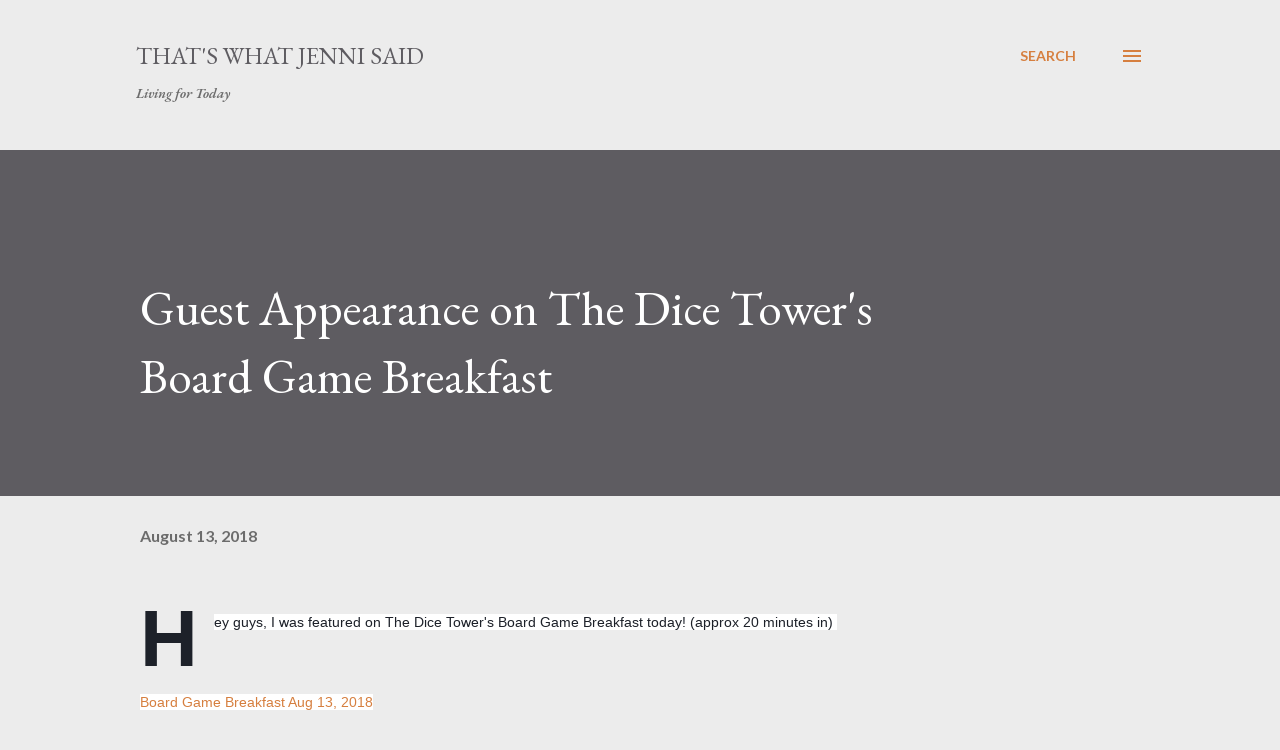

--- FILE ---
content_type: text/html; charset=UTF-8
request_url: https://www.thatswhatjennisaid.com/2018/08/guest-appearance-on-dice-towers-board.html
body_size: 44610
content:
<!DOCTYPE html>
<html dir='ltr' lang='en'>
<head>
<meta content='width=device-width, initial-scale=1' name='viewport'/>
<title>Guest Appearance on The Dice Tower&#39;s Board Game Breakfast</title>
<meta content='text/html; charset=UTF-8' http-equiv='Content-Type'/>
<!-- Chrome, Firefox OS and Opera -->
<meta content='#ececec' name='theme-color'/>
<!-- Windows Phone -->
<meta content='#ececec' name='msapplication-navbutton-color'/>
<meta content='blogger' name='generator'/>
<link href='https://www.thatswhatjennisaid.com/favicon.ico' rel='icon' type='image/x-icon'/>
<link href='https://www.thatswhatjennisaid.com/2018/08/guest-appearance-on-dice-towers-board.html' rel='canonical'/>
<link rel="alternate" type="application/atom+xml" title="That&#39;s What Jenni Said - Atom" href="https://www.thatswhatjennisaid.com/feeds/posts/default" />
<link rel="alternate" type="application/rss+xml" title="That&#39;s What Jenni Said - RSS" href="https://www.thatswhatjennisaid.com/feeds/posts/default?alt=rss" />
<link rel="service.post" type="application/atom+xml" title="That&#39;s What Jenni Said - Atom" href="https://www.blogger.com/feeds/7253074264607624153/posts/default" />

<link rel="alternate" type="application/atom+xml" title="That&#39;s What Jenni Said - Atom" href="https://www.thatswhatjennisaid.com/feeds/4463812419285074575/comments/default" />
<!--Can't find substitution for tag [blog.ieCssRetrofitLinks]-->
<link href='https://blogger.googleusercontent.com/img/b/R29vZ2xl/AVvXsEg4HwnSYZc-zIKIrmbhe2x10Tjt0b0vWywep4iQhNNlbUfoHns8B3ZIae0ZZ6ouVRW9Q4RZ-ZY0SxmMT_rcjnF6_NPLHcrJkH_R4DUkPVoDWMWZqD19UJBg-_OVIrXOXBecXY9WllWPuVaL/s320/39083343_10156639192489740_2869827835004977152_o.jpg' rel='image_src'/>
<meta content='https://www.thatswhatjennisaid.com/2018/08/guest-appearance-on-dice-towers-board.html' property='og:url'/>
<meta content='Guest Appearance on The Dice Tower&#39;s Board Game Breakfast' property='og:title'/>
<meta content='Jenni Stephens and her musings on board game reviews, travel, cooking, cuisine, book reviews, and life in the midwest as a stepmother and wife.' property='og:description'/>
<meta content='https://blogger.googleusercontent.com/img/b/R29vZ2xl/AVvXsEg4HwnSYZc-zIKIrmbhe2x10Tjt0b0vWywep4iQhNNlbUfoHns8B3ZIae0ZZ6ouVRW9Q4RZ-ZY0SxmMT_rcjnF6_NPLHcrJkH_R4DUkPVoDWMWZqD19UJBg-_OVIrXOXBecXY9WllWPuVaL/w1200-h630-p-k-no-nu/39083343_10156639192489740_2869827835004977152_o.jpg' property='og:image'/>
<style type='text/css'>@font-face{font-family:'EB Garamond';font-style:italic;font-weight:600;font-display:swap;src:url(//fonts.gstatic.com/s/ebgaramond/v32/SlGFmQSNjdsmc35JDF1K5GRwUjcdlttVFm-rI7diR79wU6i1hGFJRvzr2Q.woff2)format('woff2');unicode-range:U+0460-052F,U+1C80-1C8A,U+20B4,U+2DE0-2DFF,U+A640-A69F,U+FE2E-FE2F;}@font-face{font-family:'EB Garamond';font-style:italic;font-weight:600;font-display:swap;src:url(//fonts.gstatic.com/s/ebgaramond/v32/SlGFmQSNjdsmc35JDF1K5GRwUjcdlttVFm-rI7diR795U6i1hGFJRvzr2Q.woff2)format('woff2');unicode-range:U+0301,U+0400-045F,U+0490-0491,U+04B0-04B1,U+2116;}@font-face{font-family:'EB Garamond';font-style:italic;font-weight:600;font-display:swap;src:url(//fonts.gstatic.com/s/ebgaramond/v32/SlGFmQSNjdsmc35JDF1K5GRwUjcdlttVFm-rI7diR79xU6i1hGFJRvzr2Q.woff2)format('woff2');unicode-range:U+1F00-1FFF;}@font-face{font-family:'EB Garamond';font-style:italic;font-weight:600;font-display:swap;src:url(//fonts.gstatic.com/s/ebgaramond/v32/SlGFmQSNjdsmc35JDF1K5GRwUjcdlttVFm-rI7diR79-U6i1hGFJRvzr2Q.woff2)format('woff2');unicode-range:U+0370-0377,U+037A-037F,U+0384-038A,U+038C,U+038E-03A1,U+03A3-03FF;}@font-face{font-family:'EB Garamond';font-style:italic;font-weight:600;font-display:swap;src:url(//fonts.gstatic.com/s/ebgaramond/v32/SlGFmQSNjdsmc35JDF1K5GRwUjcdlttVFm-rI7diR79yU6i1hGFJRvzr2Q.woff2)format('woff2');unicode-range:U+0102-0103,U+0110-0111,U+0128-0129,U+0168-0169,U+01A0-01A1,U+01AF-01B0,U+0300-0301,U+0303-0304,U+0308-0309,U+0323,U+0329,U+1EA0-1EF9,U+20AB;}@font-face{font-family:'EB Garamond';font-style:italic;font-weight:600;font-display:swap;src:url(//fonts.gstatic.com/s/ebgaramond/v32/SlGFmQSNjdsmc35JDF1K5GRwUjcdlttVFm-rI7diR79zU6i1hGFJRvzr2Q.woff2)format('woff2');unicode-range:U+0100-02BA,U+02BD-02C5,U+02C7-02CC,U+02CE-02D7,U+02DD-02FF,U+0304,U+0308,U+0329,U+1D00-1DBF,U+1E00-1E9F,U+1EF2-1EFF,U+2020,U+20A0-20AB,U+20AD-20C0,U+2113,U+2C60-2C7F,U+A720-A7FF;}@font-face{font-family:'EB Garamond';font-style:italic;font-weight:600;font-display:swap;src:url(//fonts.gstatic.com/s/ebgaramond/v32/SlGFmQSNjdsmc35JDF1K5GRwUjcdlttVFm-rI7diR799U6i1hGFJRvw.woff2)format('woff2');unicode-range:U+0000-00FF,U+0131,U+0152-0153,U+02BB-02BC,U+02C6,U+02DA,U+02DC,U+0304,U+0308,U+0329,U+2000-206F,U+20AC,U+2122,U+2191,U+2193,U+2212,U+2215,U+FEFF,U+FFFD;}@font-face{font-family:'EB Garamond';font-style:normal;font-weight:400;font-display:swap;src:url(//fonts.gstatic.com/s/ebgaramond/v32/SlGDmQSNjdsmc35JDF1K5E55YMjF_7DPuGi-6_RkCY9_WamXgHlIbvw.woff2)format('woff2');unicode-range:U+0460-052F,U+1C80-1C8A,U+20B4,U+2DE0-2DFF,U+A640-A69F,U+FE2E-FE2F;}@font-face{font-family:'EB Garamond';font-style:normal;font-weight:400;font-display:swap;src:url(//fonts.gstatic.com/s/ebgaramond/v32/SlGDmQSNjdsmc35JDF1K5E55YMjF_7DPuGi-6_RkAI9_WamXgHlIbvw.woff2)format('woff2');unicode-range:U+0301,U+0400-045F,U+0490-0491,U+04B0-04B1,U+2116;}@font-face{font-family:'EB Garamond';font-style:normal;font-weight:400;font-display:swap;src:url(//fonts.gstatic.com/s/ebgaramond/v32/SlGDmQSNjdsmc35JDF1K5E55YMjF_7DPuGi-6_RkCI9_WamXgHlIbvw.woff2)format('woff2');unicode-range:U+1F00-1FFF;}@font-face{font-family:'EB Garamond';font-style:normal;font-weight:400;font-display:swap;src:url(//fonts.gstatic.com/s/ebgaramond/v32/SlGDmQSNjdsmc35JDF1K5E55YMjF_7DPuGi-6_RkB49_WamXgHlIbvw.woff2)format('woff2');unicode-range:U+0370-0377,U+037A-037F,U+0384-038A,U+038C,U+038E-03A1,U+03A3-03FF;}@font-face{font-family:'EB Garamond';font-style:normal;font-weight:400;font-display:swap;src:url(//fonts.gstatic.com/s/ebgaramond/v32/SlGDmQSNjdsmc35JDF1K5E55YMjF_7DPuGi-6_RkC49_WamXgHlIbvw.woff2)format('woff2');unicode-range:U+0102-0103,U+0110-0111,U+0128-0129,U+0168-0169,U+01A0-01A1,U+01AF-01B0,U+0300-0301,U+0303-0304,U+0308-0309,U+0323,U+0329,U+1EA0-1EF9,U+20AB;}@font-face{font-family:'EB Garamond';font-style:normal;font-weight:400;font-display:swap;src:url(//fonts.gstatic.com/s/ebgaramond/v32/SlGDmQSNjdsmc35JDF1K5E55YMjF_7DPuGi-6_RkCo9_WamXgHlIbvw.woff2)format('woff2');unicode-range:U+0100-02BA,U+02BD-02C5,U+02C7-02CC,U+02CE-02D7,U+02DD-02FF,U+0304,U+0308,U+0329,U+1D00-1DBF,U+1E00-1E9F,U+1EF2-1EFF,U+2020,U+20A0-20AB,U+20AD-20C0,U+2113,U+2C60-2C7F,U+A720-A7FF;}@font-face{font-family:'EB Garamond';font-style:normal;font-weight:400;font-display:swap;src:url(//fonts.gstatic.com/s/ebgaramond/v32/SlGDmQSNjdsmc35JDF1K5E55YMjF_7DPuGi-6_RkBI9_WamXgHlI.woff2)format('woff2');unicode-range:U+0000-00FF,U+0131,U+0152-0153,U+02BB-02BC,U+02C6,U+02DA,U+02DC,U+0304,U+0308,U+0329,U+2000-206F,U+20AC,U+2122,U+2191,U+2193,U+2212,U+2215,U+FEFF,U+FFFD;}@font-face{font-family:'Lato';font-style:normal;font-weight:400;font-display:swap;src:url(//fonts.gstatic.com/s/lato/v25/S6uyw4BMUTPHjxAwXiWtFCfQ7A.woff2)format('woff2');unicode-range:U+0100-02BA,U+02BD-02C5,U+02C7-02CC,U+02CE-02D7,U+02DD-02FF,U+0304,U+0308,U+0329,U+1D00-1DBF,U+1E00-1E9F,U+1EF2-1EFF,U+2020,U+20A0-20AB,U+20AD-20C0,U+2113,U+2C60-2C7F,U+A720-A7FF;}@font-face{font-family:'Lato';font-style:normal;font-weight:400;font-display:swap;src:url(//fonts.gstatic.com/s/lato/v25/S6uyw4BMUTPHjx4wXiWtFCc.woff2)format('woff2');unicode-range:U+0000-00FF,U+0131,U+0152-0153,U+02BB-02BC,U+02C6,U+02DA,U+02DC,U+0304,U+0308,U+0329,U+2000-206F,U+20AC,U+2122,U+2191,U+2193,U+2212,U+2215,U+FEFF,U+FFFD;}@font-face{font-family:'Lato';font-style:normal;font-weight:700;font-display:swap;src:url(//fonts.gstatic.com/s/lato/v25/S6u9w4BMUTPHh6UVSwaPGQ3q5d0N7w.woff2)format('woff2');unicode-range:U+0100-02BA,U+02BD-02C5,U+02C7-02CC,U+02CE-02D7,U+02DD-02FF,U+0304,U+0308,U+0329,U+1D00-1DBF,U+1E00-1E9F,U+1EF2-1EFF,U+2020,U+20A0-20AB,U+20AD-20C0,U+2113,U+2C60-2C7F,U+A720-A7FF;}@font-face{font-family:'Lato';font-style:normal;font-weight:700;font-display:swap;src:url(//fonts.gstatic.com/s/lato/v25/S6u9w4BMUTPHh6UVSwiPGQ3q5d0.woff2)format('woff2');unicode-range:U+0000-00FF,U+0131,U+0152-0153,U+02BB-02BC,U+02C6,U+02DA,U+02DC,U+0304,U+0308,U+0329,U+2000-206F,U+20AC,U+2122,U+2191,U+2193,U+2212,U+2215,U+FEFF,U+FFFD;}@font-face{font-family:'Open Sans';font-style:normal;font-weight:600;font-stretch:100%;font-display:swap;src:url(//fonts.gstatic.com/s/opensans/v44/memSYaGs126MiZpBA-UvWbX2vVnXBbObj2OVZyOOSr4dVJWUgsgH1x4taVIUwaEQbjB_mQ.woff2)format('woff2');unicode-range:U+0460-052F,U+1C80-1C8A,U+20B4,U+2DE0-2DFF,U+A640-A69F,U+FE2E-FE2F;}@font-face{font-family:'Open Sans';font-style:normal;font-weight:600;font-stretch:100%;font-display:swap;src:url(//fonts.gstatic.com/s/opensans/v44/memSYaGs126MiZpBA-UvWbX2vVnXBbObj2OVZyOOSr4dVJWUgsgH1x4kaVIUwaEQbjB_mQ.woff2)format('woff2');unicode-range:U+0301,U+0400-045F,U+0490-0491,U+04B0-04B1,U+2116;}@font-face{font-family:'Open Sans';font-style:normal;font-weight:600;font-stretch:100%;font-display:swap;src:url(//fonts.gstatic.com/s/opensans/v44/memSYaGs126MiZpBA-UvWbX2vVnXBbObj2OVZyOOSr4dVJWUgsgH1x4saVIUwaEQbjB_mQ.woff2)format('woff2');unicode-range:U+1F00-1FFF;}@font-face{font-family:'Open Sans';font-style:normal;font-weight:600;font-stretch:100%;font-display:swap;src:url(//fonts.gstatic.com/s/opensans/v44/memSYaGs126MiZpBA-UvWbX2vVnXBbObj2OVZyOOSr4dVJWUgsgH1x4jaVIUwaEQbjB_mQ.woff2)format('woff2');unicode-range:U+0370-0377,U+037A-037F,U+0384-038A,U+038C,U+038E-03A1,U+03A3-03FF;}@font-face{font-family:'Open Sans';font-style:normal;font-weight:600;font-stretch:100%;font-display:swap;src:url(//fonts.gstatic.com/s/opensans/v44/memSYaGs126MiZpBA-UvWbX2vVnXBbObj2OVZyOOSr4dVJWUgsgH1x4iaVIUwaEQbjB_mQ.woff2)format('woff2');unicode-range:U+0307-0308,U+0590-05FF,U+200C-2010,U+20AA,U+25CC,U+FB1D-FB4F;}@font-face{font-family:'Open Sans';font-style:normal;font-weight:600;font-stretch:100%;font-display:swap;src:url(//fonts.gstatic.com/s/opensans/v44/memSYaGs126MiZpBA-UvWbX2vVnXBbObj2OVZyOOSr4dVJWUgsgH1x5caVIUwaEQbjB_mQ.woff2)format('woff2');unicode-range:U+0302-0303,U+0305,U+0307-0308,U+0310,U+0312,U+0315,U+031A,U+0326-0327,U+032C,U+032F-0330,U+0332-0333,U+0338,U+033A,U+0346,U+034D,U+0391-03A1,U+03A3-03A9,U+03B1-03C9,U+03D1,U+03D5-03D6,U+03F0-03F1,U+03F4-03F5,U+2016-2017,U+2034-2038,U+203C,U+2040,U+2043,U+2047,U+2050,U+2057,U+205F,U+2070-2071,U+2074-208E,U+2090-209C,U+20D0-20DC,U+20E1,U+20E5-20EF,U+2100-2112,U+2114-2115,U+2117-2121,U+2123-214F,U+2190,U+2192,U+2194-21AE,U+21B0-21E5,U+21F1-21F2,U+21F4-2211,U+2213-2214,U+2216-22FF,U+2308-230B,U+2310,U+2319,U+231C-2321,U+2336-237A,U+237C,U+2395,U+239B-23B7,U+23D0,U+23DC-23E1,U+2474-2475,U+25AF,U+25B3,U+25B7,U+25BD,U+25C1,U+25CA,U+25CC,U+25FB,U+266D-266F,U+27C0-27FF,U+2900-2AFF,U+2B0E-2B11,U+2B30-2B4C,U+2BFE,U+3030,U+FF5B,U+FF5D,U+1D400-1D7FF,U+1EE00-1EEFF;}@font-face{font-family:'Open Sans';font-style:normal;font-weight:600;font-stretch:100%;font-display:swap;src:url(//fonts.gstatic.com/s/opensans/v44/memSYaGs126MiZpBA-UvWbX2vVnXBbObj2OVZyOOSr4dVJWUgsgH1x5OaVIUwaEQbjB_mQ.woff2)format('woff2');unicode-range:U+0001-000C,U+000E-001F,U+007F-009F,U+20DD-20E0,U+20E2-20E4,U+2150-218F,U+2190,U+2192,U+2194-2199,U+21AF,U+21E6-21F0,U+21F3,U+2218-2219,U+2299,U+22C4-22C6,U+2300-243F,U+2440-244A,U+2460-24FF,U+25A0-27BF,U+2800-28FF,U+2921-2922,U+2981,U+29BF,U+29EB,U+2B00-2BFF,U+4DC0-4DFF,U+FFF9-FFFB,U+10140-1018E,U+10190-1019C,U+101A0,U+101D0-101FD,U+102E0-102FB,U+10E60-10E7E,U+1D2C0-1D2D3,U+1D2E0-1D37F,U+1F000-1F0FF,U+1F100-1F1AD,U+1F1E6-1F1FF,U+1F30D-1F30F,U+1F315,U+1F31C,U+1F31E,U+1F320-1F32C,U+1F336,U+1F378,U+1F37D,U+1F382,U+1F393-1F39F,U+1F3A7-1F3A8,U+1F3AC-1F3AF,U+1F3C2,U+1F3C4-1F3C6,U+1F3CA-1F3CE,U+1F3D4-1F3E0,U+1F3ED,U+1F3F1-1F3F3,U+1F3F5-1F3F7,U+1F408,U+1F415,U+1F41F,U+1F426,U+1F43F,U+1F441-1F442,U+1F444,U+1F446-1F449,U+1F44C-1F44E,U+1F453,U+1F46A,U+1F47D,U+1F4A3,U+1F4B0,U+1F4B3,U+1F4B9,U+1F4BB,U+1F4BF,U+1F4C8-1F4CB,U+1F4D6,U+1F4DA,U+1F4DF,U+1F4E3-1F4E6,U+1F4EA-1F4ED,U+1F4F7,U+1F4F9-1F4FB,U+1F4FD-1F4FE,U+1F503,U+1F507-1F50B,U+1F50D,U+1F512-1F513,U+1F53E-1F54A,U+1F54F-1F5FA,U+1F610,U+1F650-1F67F,U+1F687,U+1F68D,U+1F691,U+1F694,U+1F698,U+1F6AD,U+1F6B2,U+1F6B9-1F6BA,U+1F6BC,U+1F6C6-1F6CF,U+1F6D3-1F6D7,U+1F6E0-1F6EA,U+1F6F0-1F6F3,U+1F6F7-1F6FC,U+1F700-1F7FF,U+1F800-1F80B,U+1F810-1F847,U+1F850-1F859,U+1F860-1F887,U+1F890-1F8AD,U+1F8B0-1F8BB,U+1F8C0-1F8C1,U+1F900-1F90B,U+1F93B,U+1F946,U+1F984,U+1F996,U+1F9E9,U+1FA00-1FA6F,U+1FA70-1FA7C,U+1FA80-1FA89,U+1FA8F-1FAC6,U+1FACE-1FADC,U+1FADF-1FAE9,U+1FAF0-1FAF8,U+1FB00-1FBFF;}@font-face{font-family:'Open Sans';font-style:normal;font-weight:600;font-stretch:100%;font-display:swap;src:url(//fonts.gstatic.com/s/opensans/v44/memSYaGs126MiZpBA-UvWbX2vVnXBbObj2OVZyOOSr4dVJWUgsgH1x4vaVIUwaEQbjB_mQ.woff2)format('woff2');unicode-range:U+0102-0103,U+0110-0111,U+0128-0129,U+0168-0169,U+01A0-01A1,U+01AF-01B0,U+0300-0301,U+0303-0304,U+0308-0309,U+0323,U+0329,U+1EA0-1EF9,U+20AB;}@font-face{font-family:'Open Sans';font-style:normal;font-weight:600;font-stretch:100%;font-display:swap;src:url(//fonts.gstatic.com/s/opensans/v44/memSYaGs126MiZpBA-UvWbX2vVnXBbObj2OVZyOOSr4dVJWUgsgH1x4uaVIUwaEQbjB_mQ.woff2)format('woff2');unicode-range:U+0100-02BA,U+02BD-02C5,U+02C7-02CC,U+02CE-02D7,U+02DD-02FF,U+0304,U+0308,U+0329,U+1D00-1DBF,U+1E00-1E9F,U+1EF2-1EFF,U+2020,U+20A0-20AB,U+20AD-20C0,U+2113,U+2C60-2C7F,U+A720-A7FF;}@font-face{font-family:'Open Sans';font-style:normal;font-weight:600;font-stretch:100%;font-display:swap;src:url(//fonts.gstatic.com/s/opensans/v44/memSYaGs126MiZpBA-UvWbX2vVnXBbObj2OVZyOOSr4dVJWUgsgH1x4gaVIUwaEQbjA.woff2)format('woff2');unicode-range:U+0000-00FF,U+0131,U+0152-0153,U+02BB-02BC,U+02C6,U+02DA,U+02DC,U+0304,U+0308,U+0329,U+2000-206F,U+20AC,U+2122,U+2191,U+2193,U+2212,U+2215,U+FEFF,U+FFFD;}</style>
<style id='page-skin-1' type='text/css'><!--
/*! normalize.css v3.0.1 | MIT License | git.io/normalize */html{font-family:sans-serif;-ms-text-size-adjust:100%;-webkit-text-size-adjust:100%}body{margin:0}article,aside,details,figcaption,figure,footer,header,hgroup,main,nav,section,summary{display:block}audio,canvas,progress,video{display:inline-block;vertical-align:baseline}audio:not([controls]){display:none;height:0}[hidden],template{display:none}a{background:transparent}a:active,a:hover{outline:0}abbr[title]{border-bottom:1px dotted}b,strong{font-weight:bold}dfn{font-style:italic}h1{font-size:2em;margin:.67em 0}mark{background:#ff0;color:#000}small{font-size:80%}sub,sup{font-size:75%;line-height:0;position:relative;vertical-align:baseline}sup{top:-0.5em}sub{bottom:-0.25em}img{border:0}svg:not(:root){overflow:hidden}figure{margin:1em 40px}hr{-moz-box-sizing:content-box;box-sizing:content-box;height:0}pre{overflow:auto}code,kbd,pre,samp{font-family:monospace,monospace;font-size:1em}button,input,optgroup,select,textarea{color:inherit;font:inherit;margin:0}button{overflow:visible}button,select{text-transform:none}button,html input[type="button"],input[type="reset"],input[type="submit"]{-webkit-appearance:button;cursor:pointer}button[disabled],html input[disabled]{cursor:default}button::-moz-focus-inner,input::-moz-focus-inner{border:0;padding:0}input{line-height:normal}input[type="checkbox"],input[type="radio"]{box-sizing:border-box;padding:0}input[type="number"]::-webkit-inner-spin-button,input[type="number"]::-webkit-outer-spin-button{height:auto}input[type="search"]{-webkit-appearance:textfield;-moz-box-sizing:content-box;-webkit-box-sizing:content-box;box-sizing:content-box}input[type="search"]::-webkit-search-cancel-button,input[type="search"]::-webkit-search-decoration{-webkit-appearance:none}fieldset{border:1px solid #c0c0c0;margin:0 2px;padding:.35em .625em .75em}legend{border:0;padding:0}textarea{overflow:auto}optgroup{font-weight:bold}table{border-collapse:collapse;border-spacing:0}td,th{padding:0}
body{
overflow-wrap:break-word;
word-break:break-word;
word-wrap:break-word
}
.hidden{
display:none
}
.invisible{
visibility:hidden
}
.container::after,.float-container::after{
clear:both;
content:"";
display:table
}
.clearboth{
clear:both
}
#comments .comment .comment-actions,.subscribe-popup .FollowByEmail .follow-by-email-submit,.widget.Profile .profile-link{
background:0 0;
border:0;
box-shadow:none;
color:#d67f3f;
cursor:pointer;
font-size:14px;
font-weight:700;
outline:0;
text-decoration:none;
text-transform:uppercase;
width:auto
}
.dim-overlay{
background-color:rgba(0,0,0,.54);
height:100vh;
left:0;
position:fixed;
top:0;
width:100%
}
#sharing-dim-overlay{
background-color:transparent
}
input::-ms-clear{
display:none
}
.blogger-logo,.svg-icon-24.blogger-logo{
fill:#ff9800;
opacity:1
}
.loading-spinner-large{
-webkit-animation:mspin-rotate 1.568s infinite linear;
animation:mspin-rotate 1.568s infinite linear;
height:48px;
overflow:hidden;
position:absolute;
width:48px;
z-index:200
}
.loading-spinner-large>div{
-webkit-animation:mspin-revrot 5332ms infinite steps(4);
animation:mspin-revrot 5332ms infinite steps(4)
}
.loading-spinner-large>div>div{
-webkit-animation:mspin-singlecolor-large-film 1333ms infinite steps(81);
animation:mspin-singlecolor-large-film 1333ms infinite steps(81);
background-size:100%;
height:48px;
width:3888px
}
.mspin-black-large>div>div,.mspin-grey_54-large>div>div{
background-image:url(https://www.blogblog.com/indie/mspin_black_large.svg)
}
.mspin-white-large>div>div{
background-image:url(https://www.blogblog.com/indie/mspin_white_large.svg)
}
.mspin-grey_54-large{
opacity:.54
}
@-webkit-keyframes mspin-singlecolor-large-film{
from{
-webkit-transform:translateX(0);
transform:translateX(0)
}
to{
-webkit-transform:translateX(-3888px);
transform:translateX(-3888px)
}
}
@keyframes mspin-singlecolor-large-film{
from{
-webkit-transform:translateX(0);
transform:translateX(0)
}
to{
-webkit-transform:translateX(-3888px);
transform:translateX(-3888px)
}
}
@-webkit-keyframes mspin-rotate{
from{
-webkit-transform:rotate(0);
transform:rotate(0)
}
to{
-webkit-transform:rotate(360deg);
transform:rotate(360deg)
}
}
@keyframes mspin-rotate{
from{
-webkit-transform:rotate(0);
transform:rotate(0)
}
to{
-webkit-transform:rotate(360deg);
transform:rotate(360deg)
}
}
@-webkit-keyframes mspin-revrot{
from{
-webkit-transform:rotate(0);
transform:rotate(0)
}
to{
-webkit-transform:rotate(-360deg);
transform:rotate(-360deg)
}
}
@keyframes mspin-revrot{
from{
-webkit-transform:rotate(0);
transform:rotate(0)
}
to{
-webkit-transform:rotate(-360deg);
transform:rotate(-360deg)
}
}
.skip-navigation{
background-color:#fff;
box-sizing:border-box;
color:#000;
display:block;
height:0;
left:0;
line-height:50px;
overflow:hidden;
padding-top:0;
position:fixed;
text-align:center;
top:0;
-webkit-transition:box-shadow .3s,height .3s,padding-top .3s;
transition:box-shadow .3s,height .3s,padding-top .3s;
width:100%;
z-index:900
}
.skip-navigation:focus{
box-shadow:0 4px 5px 0 rgba(0,0,0,.14),0 1px 10px 0 rgba(0,0,0,.12),0 2px 4px -1px rgba(0,0,0,.2);
height:50px
}
#main{
outline:0
}
.main-heading{
position:absolute;
clip:rect(1px,1px,1px,1px);
padding:0;
border:0;
height:1px;
width:1px;
overflow:hidden
}
.Attribution{
margin-top:1em;
text-align:center
}
.Attribution .blogger img,.Attribution .blogger svg{
vertical-align:bottom
}
.Attribution .blogger img{
margin-right:.5em
}
.Attribution div{
line-height:24px;
margin-top:.5em
}
.Attribution .copyright,.Attribution .image-attribution{
font-size:.7em;
margin-top:1.5em
}
.BLOG_mobile_video_class{
display:none
}
.bg-photo{
background-attachment:scroll!important
}
body .CSS_LIGHTBOX{
z-index:900
}
.extendable .show-less,.extendable .show-more{
border-color:#d67f3f;
color:#d67f3f;
margin-top:8px
}
.extendable .show-less.hidden,.extendable .show-more.hidden{
display:none
}
.inline-ad{
display:none;
max-width:100%;
overflow:hidden
}
.adsbygoogle{
display:block
}
#cookieChoiceInfo{
bottom:0;
top:auto
}
iframe.b-hbp-video{
border:0
}
.post-body img{
max-width:100%
}
.post-body iframe{
max-width:100%
}
.post-body a[imageanchor="1"]{
display:inline-block
}
.byline{
margin-right:1em
}
.byline:last-child{
margin-right:0
}
.link-copied-dialog{
max-width:520px;
outline:0
}
.link-copied-dialog .modal-dialog-buttons{
margin-top:8px
}
.link-copied-dialog .goog-buttonset-default{
background:0 0;
border:0
}
.link-copied-dialog .goog-buttonset-default:focus{
outline:0
}
.paging-control-container{
margin-bottom:16px
}
.paging-control-container .paging-control{
display:inline-block
}
.paging-control-container .comment-range-text::after,.paging-control-container .paging-control{
color:#d67f3f
}
.paging-control-container .comment-range-text,.paging-control-container .paging-control{
margin-right:8px
}
.paging-control-container .comment-range-text::after,.paging-control-container .paging-control::after{
content:"\b7";
cursor:default;
padding-left:8px;
pointer-events:none
}
.paging-control-container .comment-range-text:last-child::after,.paging-control-container .paging-control:last-child::after{
content:none
}
.byline.reactions iframe{
height:20px
}
.b-notification{
color:#000;
background-color:#fff;
border-bottom:solid 1px #000;
box-sizing:border-box;
padding:16px 32px;
text-align:center
}
.b-notification.visible{
-webkit-transition:margin-top .3s cubic-bezier(.4,0,.2,1);
transition:margin-top .3s cubic-bezier(.4,0,.2,1)
}
.b-notification.invisible{
position:absolute
}
.b-notification-close{
position:absolute;
right:8px;
top:8px
}
.no-posts-message{
line-height:40px;
text-align:center
}
@media screen and (max-width:968px){
body.item-view .post-body a[imageanchor="1"][style*="float: left;"],body.item-view .post-body a[imageanchor="1"][style*="float: right;"]{
float:none!important;
clear:none!important
}
body.item-view .post-body a[imageanchor="1"] img{
display:block;
height:auto;
margin:0 auto
}
body.item-view .post-body>.separator:first-child>a[imageanchor="1"]:first-child{
margin-top:20px
}
.post-body a[imageanchor]{
display:block
}
body.item-view .post-body a[imageanchor="1"]{
margin-left:0!important;
margin-right:0!important
}
body.item-view .post-body a[imageanchor="1"]+a[imageanchor="1"]{
margin-top:16px
}
}
.item-control{
display:none
}
#comments{
border-top:1px dashed rgba(0,0,0,.54);
margin-top:20px;
padding:20px
}
#comments .comment-thread ol{
margin:0;
padding-left:0;
padding-left:0
}
#comments .comment .comment-replybox-single,#comments .comment-thread .comment-replies{
margin-left:60px
}
#comments .comment-thread .thread-count{
display:none
}
#comments .comment{
list-style-type:none;
padding:0 0 30px;
position:relative
}
#comments .comment .comment{
padding-bottom:8px
}
.comment .avatar-image-container{
position:absolute
}
.comment .avatar-image-container img{
border-radius:50%
}
.avatar-image-container svg,.comment .avatar-image-container .avatar-icon{
border-radius:50%;
border:solid 1px #d67f3f;
box-sizing:border-box;
fill:#d67f3f;
height:35px;
margin:0;
padding:7px;
width:35px
}
.comment .comment-block{
margin-top:10px;
margin-left:60px;
padding-bottom:0
}
#comments .comment-author-header-wrapper{
margin-left:40px
}
#comments .comment .thread-expanded .comment-block{
padding-bottom:20px
}
#comments .comment .comment-header .user,#comments .comment .comment-header .user a{
color:#292929;
font-style:normal;
font-weight:700
}
#comments .comment .comment-actions{
bottom:0;
margin-bottom:15px;
position:absolute
}
#comments .comment .comment-actions>*{
margin-right:8px
}
#comments .comment .comment-header .datetime{
bottom:0;
color:rgba(0,0,0,0.54);
display:inline-block;
font-size:13px;
font-style:italic;
margin-left:8px
}
#comments .comment .comment-footer .comment-timestamp a,#comments .comment .comment-header .datetime a{
color:rgba(0,0,0,0.54)
}
#comments .comment .comment-content,.comment .comment-body{
margin-top:12px;
word-break:break-word
}
.comment-body{
margin-bottom:12px
}
#comments.embed[data-num-comments="0"]{
border:0;
margin-top:0;
padding-top:0
}
#comments.embed[data-num-comments="0"] #comment-post-message,#comments.embed[data-num-comments="0"] div.comment-form>p,#comments.embed[data-num-comments="0"] p.comment-footer{
display:none
}
#comment-editor-src{
display:none
}
.comments .comments-content .loadmore.loaded{
max-height:0;
opacity:0;
overflow:hidden
}
.extendable .remaining-items{
height:0;
overflow:hidden;
-webkit-transition:height .3s cubic-bezier(.4,0,.2,1);
transition:height .3s cubic-bezier(.4,0,.2,1)
}
.extendable .remaining-items.expanded{
height:auto
}
.svg-icon-24,.svg-icon-24-button{
cursor:pointer;
height:24px;
width:24px;
min-width:24px
}
.touch-icon{
margin:-12px;
padding:12px
}
.touch-icon:active,.touch-icon:focus{
background-color:rgba(153,153,153,.4);
border-radius:50%
}
svg:not(:root).touch-icon{
overflow:visible
}
html[dir=rtl] .rtl-reversible-icon{
-webkit-transform:scaleX(-1);
-ms-transform:scaleX(-1);
transform:scaleX(-1)
}
.svg-icon-24-button,.touch-icon-button{
background:0 0;
border:0;
margin:0;
outline:0;
padding:0
}
.touch-icon-button .touch-icon:active,.touch-icon-button .touch-icon:focus{
background-color:transparent
}
.touch-icon-button:active .touch-icon,.touch-icon-button:focus .touch-icon{
background-color:rgba(153,153,153,.4);
border-radius:50%
}
.Profile .default-avatar-wrapper .avatar-icon{
border-radius:50%;
border:solid 1px #000000;
box-sizing:border-box;
fill:#000000;
margin:0
}
.Profile .individual .default-avatar-wrapper .avatar-icon{
padding:25px
}
.Profile .individual .avatar-icon,.Profile .individual .profile-img{
height:120px;
width:120px
}
.Profile .team .default-avatar-wrapper .avatar-icon{
padding:8px
}
.Profile .team .avatar-icon,.Profile .team .default-avatar-wrapper,.Profile .team .profile-img{
height:40px;
width:40px
}
.snippet-container{
margin:0;
position:relative;
overflow:hidden
}
.snippet-fade{
bottom:0;
box-sizing:border-box;
position:absolute;
width:96px
}
.snippet-fade{
right:0
}
.snippet-fade:after{
content:"\2026"
}
.snippet-fade:after{
float:right
}
.post-bottom{
-webkit-box-align:center;
-webkit-align-items:center;
-ms-flex-align:center;
align-items:center;
display:-webkit-box;
display:-webkit-flex;
display:-ms-flexbox;
display:flex;
-webkit-flex-wrap:wrap;
-ms-flex-wrap:wrap;
flex-wrap:wrap
}
.post-footer{
-webkit-box-flex:1;
-webkit-flex:1 1 auto;
-ms-flex:1 1 auto;
flex:1 1 auto;
-webkit-flex-wrap:wrap;
-ms-flex-wrap:wrap;
flex-wrap:wrap;
-webkit-box-ordinal-group:2;
-webkit-order:1;
-ms-flex-order:1;
order:1
}
.post-footer>*{
-webkit-box-flex:0;
-webkit-flex:0 1 auto;
-ms-flex:0 1 auto;
flex:0 1 auto
}
.post-footer .byline:last-child{
margin-right:1em
}
.jump-link{
-webkit-box-flex:0;
-webkit-flex:0 0 auto;
-ms-flex:0 0 auto;
flex:0 0 auto;
-webkit-box-ordinal-group:3;
-webkit-order:2;
-ms-flex-order:2;
order:2
}
.centered-top-container.sticky{
left:0;
position:fixed;
right:0;
top:0;
width:auto;
z-index:8;
-webkit-transition-property:opacity,-webkit-transform;
transition-property:opacity,-webkit-transform;
transition-property:transform,opacity;
transition-property:transform,opacity,-webkit-transform;
-webkit-transition-duration:.2s;
transition-duration:.2s;
-webkit-transition-timing-function:cubic-bezier(.4,0,.2,1);
transition-timing-function:cubic-bezier(.4,0,.2,1)
}
.centered-top-placeholder{
display:none
}
.collapsed-header .centered-top-placeholder{
display:block
}
.centered-top-container .Header .replaced h1,.centered-top-placeholder .Header .replaced h1{
display:none
}
.centered-top-container.sticky .Header .replaced h1{
display:block
}
.centered-top-container.sticky .Header .header-widget{
background:0 0
}
.centered-top-container.sticky .Header .header-image-wrapper{
display:none
}
.centered-top-container img,.centered-top-placeholder img{
max-width:100%
}
.collapsible{
-webkit-transition:height .3s cubic-bezier(.4,0,.2,1);
transition:height .3s cubic-bezier(.4,0,.2,1)
}
.collapsible,.collapsible>summary{
display:block;
overflow:hidden
}
.collapsible>:not(summary){
display:none
}
.collapsible[open]>:not(summary){
display:block
}
.collapsible:focus,.collapsible>summary:focus{
outline:0
}
.collapsible>summary{
cursor:pointer;
display:block;
padding:0
}
.collapsible:focus>summary,.collapsible>summary:focus{
background-color:transparent
}
.collapsible>summary::-webkit-details-marker{
display:none
}
.collapsible-title{
-webkit-box-align:center;
-webkit-align-items:center;
-ms-flex-align:center;
align-items:center;
display:-webkit-box;
display:-webkit-flex;
display:-ms-flexbox;
display:flex
}
.collapsible-title .title{
-webkit-box-flex:1;
-webkit-flex:1 1 auto;
-ms-flex:1 1 auto;
flex:1 1 auto;
-webkit-box-ordinal-group:1;
-webkit-order:0;
-ms-flex-order:0;
order:0;
overflow:hidden;
text-overflow:ellipsis;
white-space:nowrap
}
.collapsible-title .chevron-down,.collapsible[open] .collapsible-title .chevron-up{
display:block
}
.collapsible-title .chevron-up,.collapsible[open] .collapsible-title .chevron-down{
display:none
}
.overflowable-container{
max-height:48px;
overflow:hidden;
position:relative
}
.overflow-button{
cursor:pointer
}
#overflowable-dim-overlay{
background:0 0
}
.overflow-popup{
box-shadow:0 2px 2px 0 rgba(0,0,0,.14),0 3px 1px -2px rgba(0,0,0,.2),0 1px 5px 0 rgba(0,0,0,.12);
background-color:#ececec;
left:0;
max-width:calc(100% - 32px);
position:absolute;
top:0;
visibility:hidden;
z-index:101
}
.overflow-popup ul{
list-style:none
}
.overflow-popup .tabs li,.overflow-popup li{
display:block;
height:auto
}
.overflow-popup .tabs li{
padding-left:0;
padding-right:0
}
.overflow-button.hidden,.overflow-popup .tabs li.hidden,.overflow-popup li.hidden{
display:none
}
.ripple{
position:relative
}
.ripple>*{
z-index:1
}
.splash-wrapper{
bottom:0;
left:0;
overflow:hidden;
pointer-events:none;
position:absolute;
right:0;
top:0;
z-index:0
}
.splash{
background:#ccc;
border-radius:100%;
display:block;
opacity:.6;
position:absolute;
-webkit-transform:scale(0);
-ms-transform:scale(0);
transform:scale(0)
}
.splash.animate{
-webkit-animation:ripple-effect .4s linear;
animation:ripple-effect .4s linear
}
@-webkit-keyframes ripple-effect{
100%{
opacity:0;
-webkit-transform:scale(2.5);
transform:scale(2.5)
}
}
@keyframes ripple-effect{
100%{
opacity:0;
-webkit-transform:scale(2.5);
transform:scale(2.5)
}
}
.search{
display:-webkit-box;
display:-webkit-flex;
display:-ms-flexbox;
display:flex;
line-height:24px;
width:24px
}
.search.focused{
width:100%
}
.search.focused .section{
width:100%
}
.search form{
z-index:101
}
.search h3{
display:none
}
.search form{
display:-webkit-box;
display:-webkit-flex;
display:-ms-flexbox;
display:flex;
-webkit-box-flex:1;
-webkit-flex:1 0 0;
-ms-flex:1 0 0px;
flex:1 0 0;
border-bottom:solid 1px transparent;
padding-bottom:8px
}
.search form>*{
display:none
}
.search.focused form>*{
display:block
}
.search .search-input label{
display:none
}
.centered-top-placeholder.cloned .search form{
z-index:30
}
.search.focused form{
border-color:#292929;
position:relative;
width:auto
}
.collapsed-header .centered-top-container .search.focused form{
border-bottom-color:transparent
}
.search-expand{
-webkit-box-flex:0;
-webkit-flex:0 0 auto;
-ms-flex:0 0 auto;
flex:0 0 auto
}
.search-expand-text{
display:none
}
.search-close{
display:inline;
vertical-align:middle
}
.search-input{
-webkit-box-flex:1;
-webkit-flex:1 0 1px;
-ms-flex:1 0 1px;
flex:1 0 1px
}
.search-input input{
background:0 0;
border:0;
box-sizing:border-box;
color:#292929;
display:inline-block;
outline:0;
width:calc(100% - 48px)
}
.search-input input.no-cursor{
color:transparent;
text-shadow:0 0 0 #292929
}
.collapsed-header .centered-top-container .search-action,.collapsed-header .centered-top-container .search-input input{
color:#292929
}
.collapsed-header .centered-top-container .search-input input.no-cursor{
color:transparent;
text-shadow:0 0 0 #292929
}
.collapsed-header .centered-top-container .search-input input.no-cursor:focus,.search-input input.no-cursor:focus{
outline:0
}
.search-focused>*{
visibility:hidden
}
.search-focused .search,.search-focused .search-icon{
visibility:visible
}
.search.focused .search-action{
display:block
}
.search.focused .search-action:disabled{
opacity:.3
}
.sidebar-container{
background-color:#f7f7f7;
max-width:320px;
overflow-y:auto;
-webkit-transition-property:-webkit-transform;
transition-property:-webkit-transform;
transition-property:transform;
transition-property:transform,-webkit-transform;
-webkit-transition-duration:.3s;
transition-duration:.3s;
-webkit-transition-timing-function:cubic-bezier(0,0,.2,1);
transition-timing-function:cubic-bezier(0,0,.2,1);
width:320px;
z-index:101;
-webkit-overflow-scrolling:touch
}
.sidebar-container .navigation{
line-height:0;
padding:16px
}
.sidebar-container .sidebar-back{
cursor:pointer
}
.sidebar-container .widget{
background:0 0;
margin:0 16px;
padding:16px 0
}
.sidebar-container .widget .title{
color:#000000;
margin:0
}
.sidebar-container .widget ul{
list-style:none;
margin:0;
padding:0
}
.sidebar-container .widget ul ul{
margin-left:1em
}
.sidebar-container .widget li{
font-size:16px;
line-height:normal
}
.sidebar-container .widget+.widget{
border-top:1px dashed #000000
}
.BlogArchive li{
margin:16px 0
}
.BlogArchive li:last-child{
margin-bottom:0
}
.Label li a{
display:inline-block
}
.BlogArchive .post-count,.Label .label-count{
float:right;
margin-left:.25em
}
.BlogArchive .post-count::before,.Label .label-count::before{
content:"("
}
.BlogArchive .post-count::after,.Label .label-count::after{
content:")"
}
.widget.Translate .skiptranslate>div{
display:block!important
}
.widget.Profile .profile-link{
display:-webkit-box;
display:-webkit-flex;
display:-ms-flexbox;
display:flex
}
.widget.Profile .team-member .default-avatar-wrapper,.widget.Profile .team-member .profile-img{
-webkit-box-flex:0;
-webkit-flex:0 0 auto;
-ms-flex:0 0 auto;
flex:0 0 auto;
margin-right:1em
}
.widget.Profile .individual .profile-link{
-webkit-box-orient:vertical;
-webkit-box-direction:normal;
-webkit-flex-direction:column;
-ms-flex-direction:column;
flex-direction:column
}
.widget.Profile .team .profile-link .profile-name{
-webkit-align-self:center;
-ms-flex-item-align:center;
align-self:center;
display:block;
-webkit-box-flex:1;
-webkit-flex:1 1 auto;
-ms-flex:1 1 auto;
flex:1 1 auto
}
.dim-overlay{
background-color:rgba(0,0,0,.54);
z-index:100
}
body.sidebar-visible{
overflow-y:hidden
}
@media screen and (max-width:1619px){
.sidebar-container{
bottom:0;
position:fixed;
top:0;
left:auto;
right:0
}
.sidebar-container.sidebar-invisible{
-webkit-transition-timing-function:cubic-bezier(.4,0,.6,1);
transition-timing-function:cubic-bezier(.4,0,.6,1);
-webkit-transform:translateX(320px);
-ms-transform:translateX(320px);
transform:translateX(320px)
}
}
.dialog{
box-shadow:0 2px 2px 0 rgba(0,0,0,.14),0 3px 1px -2px rgba(0,0,0,.2),0 1px 5px 0 rgba(0,0,0,.12);
background:#ececec;
box-sizing:border-box;
color:#292929;
padding:30px;
position:fixed;
text-align:center;
width:calc(100% - 24px);
z-index:101
}
.dialog input[type=email],.dialog input[type=text]{
background-color:transparent;
border:0;
border-bottom:solid 1px rgba(41,41,41,.12);
color:#292929;
display:block;
font-family:Lato, sans-serif;
font-size:16px;
line-height:24px;
margin:auto;
padding-bottom:7px;
outline:0;
text-align:center;
width:100%
}
.dialog input[type=email]::-webkit-input-placeholder,.dialog input[type=text]::-webkit-input-placeholder{
color:#292929
}
.dialog input[type=email]::-moz-placeholder,.dialog input[type=text]::-moz-placeholder{
color:#292929
}
.dialog input[type=email]:-ms-input-placeholder,.dialog input[type=text]:-ms-input-placeholder{
color:#292929
}
.dialog input[type=email]::-ms-input-placeholder,.dialog input[type=text]::-ms-input-placeholder{
color:#292929
}
.dialog input[type=email]::placeholder,.dialog input[type=text]::placeholder{
color:#292929
}
.dialog input[type=email]:focus,.dialog input[type=text]:focus{
border-bottom:solid 2px #d67f3f;
padding-bottom:6px
}
.dialog input.no-cursor{
color:transparent;
text-shadow:0 0 0 #292929
}
.dialog input.no-cursor:focus{
outline:0
}
.dialog input.no-cursor:focus{
outline:0
}
.dialog input[type=submit]{
font-family:Lato, sans-serif
}
.dialog .goog-buttonset-default{
color:#d67f3f
}
.subscribe-popup{
max-width:364px
}
.subscribe-popup h3{
color:#ffffff;
font-size:1.8em;
margin-top:0
}
.subscribe-popup .FollowByEmail h3{
display:none
}
.subscribe-popup .FollowByEmail .follow-by-email-submit{
color:#d67f3f;
display:inline-block;
margin:0 auto;
margin-top:24px;
width:auto;
white-space:normal
}
.subscribe-popup .FollowByEmail .follow-by-email-submit:disabled{
cursor:default;
opacity:.3
}
@media (max-width:800px){
.blog-name div.widget.Subscribe{
margin-bottom:16px
}
body.item-view .blog-name div.widget.Subscribe{
margin:8px auto 16px auto;
width:100%
}
}
body#layout .bg-photo,body#layout .bg-photo-overlay{
display:none
}
body#layout .page_body{
padding:0;
position:relative;
top:0
}
body#layout .page{
display:inline-block;
left:inherit;
position:relative;
vertical-align:top;
width:540px
}
body#layout .centered{
max-width:954px
}
body#layout .navigation{
display:none
}
body#layout .sidebar-container{
display:inline-block;
width:40%
}
body#layout .hamburger-menu,body#layout .search{
display:none
}
.widget.Sharing .sharing-button{
display:none
}
.widget.Sharing .sharing-buttons li{
padding:0
}
.widget.Sharing .sharing-buttons li span{
display:none
}
.post-share-buttons{
position:relative
}
.centered-bottom .share-buttons .svg-icon-24,.share-buttons .svg-icon-24{
fill:#d67f3f
}
.sharing-open.touch-icon-button:active .touch-icon,.sharing-open.touch-icon-button:focus .touch-icon{
background-color:transparent
}
.share-buttons{
background-color:#ececec;
border-radius:2px;
box-shadow:0 2px 2px 0 rgba(0,0,0,.14),0 3px 1px -2px rgba(0,0,0,.2),0 1px 5px 0 rgba(0,0,0,.12);
color:#d67f3f;
list-style:none;
margin:0;
padding:8px 0;
position:absolute;
top:-11px;
min-width:200px;
z-index:101
}
.share-buttons.hidden{
display:none
}
.sharing-button{
background:0 0;
border:0;
margin:0;
outline:0;
padding:0;
cursor:pointer
}
.share-buttons li{
margin:0;
height:48px
}
.share-buttons li:last-child{
margin-bottom:0
}
.share-buttons li .sharing-platform-button{
box-sizing:border-box;
cursor:pointer;
display:block;
height:100%;
margin-bottom:0;
padding:0 16px;
position:relative;
width:100%
}
.share-buttons li .sharing-platform-button:focus,.share-buttons li .sharing-platform-button:hover{
background-color:rgba(128,128,128,.1);
outline:0
}
.share-buttons li svg[class*=" sharing-"],.share-buttons li svg[class^=sharing-]{
position:absolute;
top:10px
}
.share-buttons li span.sharing-platform-button{
position:relative;
top:0
}
.share-buttons li .platform-sharing-text{
display:block;
font-size:16px;
line-height:48px;
white-space:nowrap
}
.share-buttons li .platform-sharing-text{
margin-left:56px
}
.flat-button{
cursor:pointer;
display:inline-block;
font-weight:700;
text-transform:uppercase;
border-radius:2px;
padding:8px;
margin:-8px
}
.flat-icon-button{
background:0 0;
border:0;
margin:0;
outline:0;
padding:0;
margin:-12px;
padding:12px;
cursor:pointer;
box-sizing:content-box;
display:inline-block;
line-height:0
}
.flat-icon-button,.flat-icon-button .splash-wrapper{
border-radius:50%
}
.flat-icon-button .splash.animate{
-webkit-animation-duration:.3s;
animation-duration:.3s
}
h1,h2,h3,h4,h5,h6{
margin:0
}
.post-body h1,.post-body h2,.post-body h3,.post-body h4,.post-body h5,.post-body h6{
margin:1em 0
}
.action-link,a{
color:#d67f3f;
cursor:pointer;
text-decoration:none
}
.action-link:visited,a:visited{
color:#d67f3f
}
.action-link:hover,a:hover{
color:#d67f3f
}
body{
background-color:#ececec;
color:#292929;
font:400 20px Lato, sans-serif;
margin:0 auto
}
.unused{
background:#ececec none repeat scroll top left
}
.dim-overlay{
z-index:100
}
.all-container{
min-height:100vh;
display:-webkit-box;
display:-webkit-flex;
display:-ms-flexbox;
display:flex;
-webkit-box-orient:vertical;
-webkit-box-direction:normal;
-webkit-flex-direction:column;
-ms-flex-direction:column;
flex-direction:column
}
body.sidebar-visible .all-container{
overflow-y:scroll
}
.page{
max-width:1280px;
width:100%
}
.Blog{
padding:0;
padding-left:136px
}
.main_content_container{
-webkit-box-flex:0;
-webkit-flex:0 0 auto;
-ms-flex:0 0 auto;
flex:0 0 auto;
margin:0 auto;
max-width:1600px;
width:100%
}
.centered-top-container{
-webkit-box-flex:0;
-webkit-flex:0 0 auto;
-ms-flex:0 0 auto;
flex:0 0 auto
}
.centered-top,.centered-top-placeholder{
box-sizing:border-box;
width:100%
}
.centered-top{
box-sizing:border-box;
margin:0 auto;
max-width:1280px;
padding:44px 136px 32px 136px;
width:100%
}
.centered-top h3{
color:rgba(0,0,0,0.54);
font:700 14px Lato, sans-serif
}
.centered{
width:100%
}
.centered-top-firstline{
display:-webkit-box;
display:-webkit-flex;
display:-ms-flexbox;
display:flex;
position:relative;
width:100%
}
.main_header_elements{
display:-webkit-box;
display:-webkit-flex;
display:-ms-flexbox;
display:flex;
-webkit-box-flex:0;
-webkit-flex:0 1 auto;
-ms-flex:0 1 auto;
flex:0 1 auto;
-webkit-box-ordinal-group:2;
-webkit-order:1;
-ms-flex-order:1;
order:1;
overflow-x:hidden;
width:100%
}
html[dir=rtl] .main_header_elements{
-webkit-box-ordinal-group:3;
-webkit-order:2;
-ms-flex-order:2;
order:2
}
body.search-view .centered-top.search-focused .blog-name{
display:none
}
.widget.Header img{
max-width:100%
}
.blog-name{
-webkit-box-flex:1;
-webkit-flex:1 1 auto;
-ms-flex:1 1 auto;
flex:1 1 auto;
min-width:0;
-webkit-box-ordinal-group:2;
-webkit-order:1;
-ms-flex-order:1;
order:1;
-webkit-transition:opacity .2s cubic-bezier(.4,0,.2,1);
transition:opacity .2s cubic-bezier(.4,0,.2,1)
}
.subscribe-section-container{
-webkit-box-flex:0;
-webkit-flex:0 0 auto;
-ms-flex:0 0 auto;
flex:0 0 auto;
-webkit-box-ordinal-group:3;
-webkit-order:2;
-ms-flex-order:2;
order:2
}
.search{
-webkit-box-flex:0;
-webkit-flex:0 0 auto;
-ms-flex:0 0 auto;
flex:0 0 auto;
-webkit-box-ordinal-group:4;
-webkit-order:3;
-ms-flex-order:3;
order:3;
line-height:24px
}
.search svg{
margin-bottom:0px;
margin-top:0px;
padding-bottom:0;
padding-top:0
}
.search,.search.focused{
display:block;
width:auto
}
.search .section{
opacity:0;
position:absolute;
right:0;
top:0;
-webkit-transition:opacity .2s cubic-bezier(.4,0,.2,1);
transition:opacity .2s cubic-bezier(.4,0,.2,1)
}
.search-expand{
background:0 0;
border:0;
margin:0;
outline:0;
padding:0;
display:block
}
.search.focused .search-expand{
visibility:hidden
}
.hamburger-menu{
float:right;
height:24px
}
.search-expand,.subscribe-section-container{
margin-left:44px
}
.hamburger-section{
-webkit-box-flex:1;
-webkit-flex:1 0 auto;
-ms-flex:1 0 auto;
flex:1 0 auto;
margin-left:44px;
-webkit-box-ordinal-group:3;
-webkit-order:2;
-ms-flex-order:2;
order:2
}
html[dir=rtl] .hamburger-section{
-webkit-box-ordinal-group:2;
-webkit-order:1;
-ms-flex-order:1;
order:1
}
.search-expand-icon{
display:none
}
.search-expand-text{
display:block
}
.search-input{
width:100%
}
.search-focused .hamburger-section{
visibility:visible
}
.centered-top-secondline .PageList ul{
margin:0;
max-height:288px;
overflow-y:hidden
}
.centered-top-secondline .PageList li{
margin-right:30px
}
.centered-top-secondline .PageList li:first-child a{
padding-left:0
}
.centered-top-secondline .PageList .overflow-popup ul{
overflow-y:auto
}
.centered-top-secondline .PageList .overflow-popup li{
display:block
}
.centered-top-secondline .PageList .overflow-popup li.hidden{
display:none
}
.overflowable-contents li{
display:inline-block;
height:48px
}
.sticky .blog-name{
overflow:hidden
}
.sticky .blog-name .widget.Header h1{
overflow:hidden;
text-overflow:ellipsis;
white-space:nowrap
}
.sticky .blog-name .widget.Header p,.sticky .centered-top-secondline{
display:none
}
.centered-top-container,.centered-top-placeholder{
background:#ececec none repeat scroll top left
}
.centered-top .svg-icon-24{
fill:#d67f3f
}
.blog-name h1,.blog-name h1 a{
color:#5e5c61;
font:400 24px EB Garamond, serif;
line-height:24px;
text-transform:uppercase
}
.widget.Header .header-widget p{
font:400 14px EB Garamond, serif;
font-style:italic;
color:rgba(0,0,0,0.54);
line-height:1.6;
max-width:676px
}
.centered-top .flat-button{
color:#d67f3f;
cursor:pointer;
font:700 14px Lato, sans-serif;
line-height:24px;
text-transform:uppercase;
-webkit-transition:opacity .2s cubic-bezier(.4,0,.2,1);
transition:opacity .2s cubic-bezier(.4,0,.2,1)
}
.subscribe-button{
background:0 0;
border:0;
margin:0;
outline:0;
padding:0;
display:block
}
html[dir=ltr] .search form{
margin-right:12px
}
.search.focused .section{
opacity:1;
margin-right:36px;
width:calc(100% - 36px)
}
.search input{
border:0;
color:rgba(0,0,0,0.54);
font:700 16px Lato, sans-serif;
line-height:24px;
outline:0;
width:100%
}
.search form{
padding-bottom:0
}
.search input[type=submit]{
display:none
}
.search input::-webkit-input-placeholder{
text-transform:uppercase
}
.search input::-moz-placeholder{
text-transform:uppercase
}
.search input:-ms-input-placeholder{
text-transform:uppercase
}
.search input::-ms-input-placeholder{
text-transform:uppercase
}
.search input::placeholder{
text-transform:uppercase
}
.centered-top-secondline .dim-overlay,.search .dim-overlay{
background:0 0
}
.centered-top-secondline .PageList .overflow-button a,.centered-top-secondline .PageList li a{
color:#d67f3f;
font:700 14px Lato, sans-serif;
line-height:48px;
padding:12px
}
.centered-top-secondline .PageList li.selected a{
color:#d67f3f
}
.centered-top-secondline .overflow-popup .PageList li a{
color:#292929
}
.PageList ul{
padding:0
}
.sticky .search form{
border:0
}
.sticky{
box-shadow:0 0 20px 0 rgba(0,0,0,.7)
}
.sticky .centered-top{
padding-bottom:0;
padding-top:0
}
.sticky .blog-name h1,.sticky .search,.sticky .search-expand,.sticky .subscribe-button{
line-height:40px
}
.sticky .hamburger-section,.sticky .search-expand,.sticky .search.focused .search-submit{
-webkit-box-align:center;
-webkit-align-items:center;
-ms-flex-align:center;
align-items:center;
display:-webkit-box;
display:-webkit-flex;
display:-ms-flexbox;
display:flex;
height:40px
}
.subscribe-popup h3{
color:rgba(0,0,0,0.84);
font:700 24px Lato, sans-serif;
margin-bottom:24px
}
.subscribe-popup div.widget.FollowByEmail .follow-by-email-address{
color:rgba(0,0,0,0.84);
font:700 14px Lato, sans-serif
}
.subscribe-popup div.widget.FollowByEmail .follow-by-email-submit{
color:#d67f3f;
font:700 14px Lato, sans-serif;
margin-top:24px
}
.post-content{
-webkit-box-flex:0;
-webkit-flex:0 1 auto;
-ms-flex:0 1 auto;
flex:0 1 auto;
-webkit-box-ordinal-group:2;
-webkit-order:1;
-ms-flex-order:1;
order:1;
margin-right:76px;
max-width:676px;
width:100%
}
.post-filter-message{
background-color:#d67f3f;
color:#ececec;
display:-webkit-box;
display:-webkit-flex;
display:-ms-flexbox;
display:flex;
font:700 16px Lato, sans-serif;
margin:40px 136px 48px 136px;
padding:10px;
position:relative
}
.post-filter-message>*{
-webkit-box-flex:0;
-webkit-flex:0 0 auto;
-ms-flex:0 0 auto;
flex:0 0 auto
}
.post-filter-message .search-query{
font-style:italic;
quotes:"\201c" "\201d" "\2018" "\2019"
}
.post-filter-message .search-query::before{
content:open-quote
}
.post-filter-message .search-query::after{
content:close-quote
}
.post-filter-message div{
display:inline-block
}
.post-filter-message a{
color:#ececec;
display:inline-block;
text-transform:uppercase
}
.post-filter-description{
-webkit-box-flex:1;
-webkit-flex:1 1 auto;
-ms-flex:1 1 auto;
flex:1 1 auto;
margin-right:16px
}
.post-title{
margin-top:0
}
body.feed-view .post-outer-container{
margin-top:85px
}
body.feed-view .feed-message+.post-outer-container,body.feed-view .post-outer-container:first-child{
margin-top:0
}
.post-outer{
display:-webkit-box;
display:-webkit-flex;
display:-ms-flexbox;
display:flex;
position:relative
}
.post-outer .snippet-thumbnail{
-webkit-box-align:center;
-webkit-align-items:center;
-ms-flex-align:center;
align-items:center;
background:#000;
display:-webkit-box;
display:-webkit-flex;
display:-ms-flexbox;
display:flex;
-webkit-box-flex:0;
-webkit-flex:0 0 auto;
-ms-flex:0 0 auto;
flex:0 0 auto;
height:256px;
-webkit-box-pack:center;
-webkit-justify-content:center;
-ms-flex-pack:center;
justify-content:center;
margin-right:136px;
overflow:hidden;
-webkit-box-ordinal-group:3;
-webkit-order:2;
-ms-flex-order:2;
order:2;
position:relative;
width:256px
}
.post-outer .thumbnail-empty{
background:0 0
}
.post-outer .snippet-thumbnail-img{
background-position:center;
background-repeat:no-repeat;
background-size:cover;
width:100%;
height:100%
}
.post-outer .snippet-thumbnail img{
max-height:100%
}
.post-title-container{
margin-bottom:16px
}
.post-bottom{
-webkit-box-align:baseline;
-webkit-align-items:baseline;
-ms-flex-align:baseline;
align-items:baseline;
display:-webkit-box;
display:-webkit-flex;
display:-ms-flexbox;
display:flex;
-webkit-box-pack:justify;
-webkit-justify-content:space-between;
-ms-flex-pack:justify;
justify-content:space-between
}
.post-share-buttons-bottom{
float:left
}
.footer{
-webkit-box-flex:0;
-webkit-flex:0 0 auto;
-ms-flex:0 0 auto;
flex:0 0 auto;
margin:auto auto 0 auto;
padding-bottom:32px;
width:auto
}
.post-header-container{
margin-bottom:12px
}
.post-header-container .post-share-buttons-top{
float:right
}
.post-header-container .post-header{
float:left
}
.byline{
display:inline-block;
margin-bottom:8px
}
.byline,.byline a,.flat-button{
color:#d67f3f;
font:700 14px Lato, sans-serif
}
.flat-button.ripple .splash{
background-color:rgba(214,127,63,.4)
}
.flat-button.ripple:hover{
background-color:rgba(214,127,63,.12)
}
.post-footer .byline{
text-transform:uppercase
}
.post-comment-link{
line-height:1
}
.blog-pager{
float:right;
margin-right:468px;
margin-top:48px
}
.FeaturedPost{
margin-bottom:56px
}
.FeaturedPost h3{
margin:16px 136px 8px 136px
}
.shown-ad{
margin-bottom:85px;
margin-top:85px
}
.shown-ad .inline-ad{
display:block;
max-width:676px
}
body.feed-view .shown-ad:last-child{
display:none
}
.post-title,.post-title a{
color:#3e3f3c;
font:400 44px EB Garamond, serif;
line-height:1.3333333333
}
.feed-message{
color:rgba(0,0,0,0.54);
font:700 16px Lato, sans-serif;
margin-bottom:52px
}
.post-header-container .byline,.post-header-container .byline a{
color:rgba(0,0,0,0.54);
font:700 16px Lato, sans-serif
}
.post-header-container .byline.post-author:not(:last-child)::after{
content:"\b7"
}
.post-header-container .byline.post-author:not(:last-child){
margin-right:0
}
.post-snippet-container{
font:400 20px Lato, sans-serif
}
.sharing-button{
text-transform:uppercase;
word-break:normal
}
.post-outer-container .svg-icon-24{
fill:#d67f3f
}
.post-body{
color:#3e3f3c;
font:400 20px Lato, sans-serif;
line-height:2;
margin-bottom:24px
}
.blog-pager .blog-pager-older-link{
color:#d67f3f;
float:right;
font:700 14px Lato, sans-serif;
text-transform:uppercase
}
.no-posts-message{
margin:32px
}
body.item-view .Blog .post-title-container{
background-color:#5e5c61;
box-sizing:border-box;
margin-bottom:-1px;
padding-bottom:86px;
padding-right:290px;
padding-left:140px;
padding-top:124px;
width:100%
}
body.item-view .Blog .post-title,body.item-view .Blog .post-title a{
color:#ffffff;
font:400 48px EB Garamond, sans-serif;
line-height:1.4166666667;
margin-bottom:0
}
body.item-view .Blog{
margin:0;
margin-bottom:85px;
padding:0
}
body.item-view .Blog .post-content{
margin-right:0;
max-width:none
}
body.item-view .comments,body.item-view .shown-ad,body.item-view .widget.Blog .post-bottom{
margin-bottom:0;
margin-right:400px;
margin-left:140px;
margin-top:0
}
body.item-view .widget.Header header p{
max-width:740px
}
body.item-view .shown-ad{
margin-bottom:24px;
margin-top:24px
}
body.item-view .Blog .post-header-container{
padding-left:140px
}
body.item-view .Blog .post-header-container .post-author-profile-pic-container{
background-color:#5e5c61;
border-top:1px solid #5e5c61;
float:left;
height:84px;
margin-right:24px;
margin-left:-140px;
padding-left:140px
}
body.item-view .Blog .post-author-profile-pic{
max-height:100%
}
body.item-view .Blog .post-header{
float:left;
height:84px
}
body.item-view .Blog .post-header>*{
position:relative;
top:50%;
-webkit-transform:translateY(-50%);
-ms-transform:translateY(-50%);
transform:translateY(-50%)
}
body.item-view .post-body{
color:#292929;
font:400 20px Lato, sans-serif;
line-height:2
}
body.item-view .Blog .post-body-container{
padding-right:290px;
position:relative;
margin-left:140px;
margin-top:20px;
margin-bottom:32px
}
body.item-view .Blog .post-body{
margin-bottom:0;
margin-right:110px
}
body.item-view .Blog .post-body::first-letter{
float:left;
font-size:80px;
font-weight:600;
line-height:1;
margin-right:16px
}
body.item-view .Blog .post-body div[style*="text-align: center"]::first-letter{
float:none;
font-size:inherit;
font-weight:inherit;
line-height:inherit;
margin-right:0
}
body.item-view .Blog .post-body::first-line{
color:#d67f3f
}
body.item-view .Blog .post-body-container .post-sidebar{
right:0;
position:absolute;
top:0;
width:290px
}
body.item-view .Blog .post-body-container .post-sidebar .sharing-button{
display:inline-block
}
.widget.Attribution{
clear:both;
font:600 14px Open Sans, sans-serif;
padding-top:2em
}
.widget.Attribution .blogger{
margin:12px
}
.widget.Attribution svg{
fill:rgba(0, 0, 0, 0.54)
}
body.item-view .PopularPosts{
margin-left:140px
}
body.item-view .PopularPosts .widget-content>ul{
padding-left:0
}
body.item-view .PopularPosts .widget-content>ul>li{
display:block
}
body.item-view .PopularPosts .post-content{
margin-right:76px;
max-width:664px
}
body.item-view .PopularPosts .post:not(:last-child){
margin-bottom:85px
}
body.item-view .post-body-container img{
height:auto;
max-width:100%
}
body.item-view .PopularPosts>.title{
color:rgba(0,0,0,0.54);
font:700 16px Lato, sans-serif;
margin-bottom:36px
}
body.item-view .post-sidebar .post-labels-sidebar{
margin-top:48px;
min-width:150px
}
body.item-view .post-sidebar .post-labels-sidebar h3{
color:#292929;
font:700 14px Lato, sans-serif;
margin-bottom:16px
}
body.item-view .post-sidebar .post-labels-sidebar a{
color:#d67f3f;
display:block;
font:400 14px Lato, sans-serif;
font-style:italic;
line-height:2
}
body.item-view blockquote{
font:italic 600 44px EB Garamond, serif;
font-style:italic;
quotes:"\201c" "\201d" "\2018" "\2019"
}
body.item-view blockquote::before{
content:open-quote
}
body.item-view blockquote::after{
content:close-quote
}
body.item-view .post-bottom{
display:-webkit-box;
display:-webkit-flex;
display:-ms-flexbox;
display:flex;
float:none
}
body.item-view .widget.Blog .post-share-buttons-bottom{
-webkit-box-flex:0;
-webkit-flex:0 1 auto;
-ms-flex:0 1 auto;
flex:0 1 auto;
-webkit-box-ordinal-group:3;
-webkit-order:2;
-ms-flex-order:2;
order:2
}
body.item-view .widget.Blog .post-footer{
line-height:1;
margin-right:24px
}
.widget.Blog body.item-view .post-bottom{
margin-right:0;
margin-bottom:80px
}
body.item-view .post-footer .post-labels .byline-label{
color:#292929;
font:700 14px Lato, sans-serif
}
body.item-view .post-footer .post-labels a{
color:#d67f3f;
display:inline-block;
font:400 14px Lato, sans-serif;
line-height:2
}
body.item-view .post-footer .post-labels a:not(:last-child)::after{
content:", "
}
body.item-view #comments{
border-top:0;
padding:0
}
body.item-view #comments h3.title{
color:rgba(0,0,0,0.54);
font:700 16px Lato, sans-serif;
margin-bottom:48px
}
body.item-view #comments .comment-form h4{
position:absolute;
clip:rect(1px,1px,1px,1px);
padding:0;
border:0;
height:1px;
width:1px;
overflow:hidden
}
.heroPost{
display:-webkit-box;
display:-webkit-flex;
display:-ms-flexbox;
display:flex;
position:relative
}
.widget.Blog .heroPost{
margin-left:-136px
}
.heroPost .big-post-title .post-snippet{
color:#ffffff
}
.heroPost.noimage .post-snippet{
color:#3e3f3c
}
.heroPost .big-post-image-top{
display:none;
background-size:cover;
background-position:center
}
.heroPost .big-post-title{
background-color:#5e5c61;
box-sizing:border-box;
-webkit-box-flex:1;
-webkit-flex:1 1 auto;
-ms-flex:1 1 auto;
flex:1 1 auto;
max-width:888px;
min-width:0;
padding-bottom:84px;
padding-right:76px;
padding-left:136px;
padding-top:76px
}
.heroPost.noimage .big-post-title{
-webkit-box-flex:1;
-webkit-flex:1 0 auto;
-ms-flex:1 0 auto;
flex:1 0 auto;
max-width:480px;
width:480px
}
.heroPost .big-post-title h3{
margin:0 0 24px
}
.heroPost .big-post-title h3 a{
color:#ffffff
}
.heroPost .big-post-title .post-body{
color:#ffffff
}
.heroPost .big-post-title .item-byline{
color:#ffffff;
margin-bottom:24px
}
.heroPost .big-post-title .item-byline .post-timestamp{
display:block
}
.heroPost .big-post-title .item-byline a{
color:#ffffff
}
.heroPost .byline,.heroPost .byline a,.heroPost .flat-button{
color:#ffffff
}
.heroPost .flat-button.ripple .splash{
background-color:rgba(255,255,255,.4)
}
.heroPost .flat-button.ripple:hover{
background-color:rgba(255,255,255,.12)
}
.heroPost .big-post-image{
background-position:center;
background-repeat:no-repeat;
background-size:cover;
-webkit-box-flex:0;
-webkit-flex:0 0 auto;
-ms-flex:0 0 auto;
flex:0 0 auto;
width:392px
}
.heroPost .big-post-text{
background-color:#cccccc;
box-sizing:border-box;
color:#3e3f3c;
-webkit-box-flex:1;
-webkit-flex:1 1 auto;
-ms-flex:1 1 auto;
flex:1 1 auto;
min-width:0;
padding:48px
}
.heroPost .big-post-text .post-snippet-fade{
color:#3e3f3c;
background:-webkit-linear-gradient(right,#cccccc,rgba(204, 204, 204, 0));
background:linear-gradient(to left,#cccccc,rgba(204, 204, 204, 0))
}
.heroPost .big-post-text .byline,.heroPost .big-post-text .byline a,.heroPost .big-post-text .jump-link,.heroPost .big-post-text .sharing-button{
color:#3e3f3c
}
.heroPost .big-post-text .snippet-item::first-letter{
color:#3e3f3c;
float:left;
font-weight:700;
margin-right:12px
}
.sidebar-container{
background-color:#ececec
}
body.sidebar-visible .sidebar-container{
box-shadow:0 0 20px 0 rgba(0,0,0,.7)
}
.sidebar-container .svg-icon-24{
fill:#000000
}
.sidebar-container .navigation .sidebar-back{
float:right
}
.sidebar-container .widget{
padding-right:16px;
margin-right:0;
margin-left:38px
}
.sidebar-container .widget+.widget{
border-top:solid 1px #bdbdbd
}
.sidebar-container .widget .title{
font:400 16px Lato, sans-serif
}
.collapsible{
width:100%
}
.widget.Profile{
border-top:0;
margin:0;
margin-left:38px;
margin-top:24px;
padding-right:0
}
body.sidebar-visible .widget.Profile{
margin-left:0
}
.widget.Profile h2{
display:none
}
.widget.Profile h3.title{
color:#000000;
margin:16px 32px
}
.widget.Profile .individual{
text-align:center
}
.widget.Profile .individual .default-avatar-wrapper .avatar-icon{
margin:auto
}
.widget.Profile .team{
margin-bottom:32px;
margin-left:32px;
margin-right:32px
}
.widget.Profile ul{
list-style:none;
padding:0
}
.widget.Profile li{
margin:10px 0;
text-align:left
}
.widget.Profile .profile-img{
border-radius:50%;
float:none
}
.widget.Profile .profile-info{
margin-bottom:12px
}
.profile-snippet-fade{
background:-webkit-linear-gradient(right,#ececec 0,#ececec 20%,rgba(236, 236, 236, 0) 100%);
background:linear-gradient(to left,#ececec 0,#ececec 20%,rgba(236, 236, 236, 0) 100%);
height:1.7em;
position:absolute;
right:16px;
top:11.7em;
width:96px
}
.profile-snippet-fade::after{
content:"\2026";
float:right
}
.widget.Profile .profile-location{
color:#000000;
font-size:16px;
margin:0;
opacity:.74
}
.widget.Profile .team-member .profile-link::after{
clear:both;
content:"";
display:table
}
.widget.Profile .team-member .profile-name{
word-break:break-word
}
.widget.Profile .profile-datablock .profile-link{
color:#000000;
font:700 16px Lato, sans-serif;
font-size:24px;
text-transform:none;
word-break:break-word
}
.widget.Profile .profile-datablock .profile-link+div{
margin-top:16px!important
}
.widget.Profile .profile-link{
font:700 16px Lato, sans-serif;
font-size:14px
}
.widget.Profile .profile-textblock{
color:#000000;
font-size:14px;
line-height:24px;
margin:0 18px;
opacity:.74;
overflow:hidden;
position:relative;
word-break:break-word
}
.widget.Label .list-label-widget-content li a{
width:100%;
word-wrap:break-word
}
.extendable .show-less,.extendable .show-more{
font:700 16px Lato, sans-serif;
font-size:14px;
margin:0 -8px
}
.widget.BlogArchive .post-count{
color:#292929
}
.Label li{
margin:16px 0
}
.Label li:last-child{
margin-bottom:0
}
.post-snippet.snippet-container{
max-height:160px
}
.post-snippet .snippet-item{
line-height:40px
}
.post-snippet .snippet-fade{
background:-webkit-linear-gradient(left,#ececec 0,#ececec 20%,rgba(236, 236, 236, 0) 100%);
background:linear-gradient(to left,#ececec 0,#ececec 20%,rgba(236, 236, 236, 0) 100%);
color:#292929;
height:40px
}
.hero-post-snippet.snippet-container{
max-height:160px
}
.hero-post-snippet .snippet-item{
line-height:40px
}
.hero-post-snippet .snippet-fade{
background:-webkit-linear-gradient(left,#5e5c61 0,#5e5c61 20%,rgba(94, 92, 97, 0) 100%);
background:linear-gradient(to left,#5e5c61 0,#5e5c61 20%,rgba(94, 92, 97, 0) 100%);
color:#ffffff;
height:40px
}
.hero-post-snippet a{
color:#e6b18a
}
.hero-post-noimage-snippet.snippet-container{
max-height:320px
}
.hero-post-noimage-snippet .snippet-item{
line-height:40px
}
.hero-post-noimage-snippet .snippet-fade{
background:-webkit-linear-gradient(left,#cccccc 0,#cccccc 20%,rgba(204, 204, 204, 0) 100%);
background:linear-gradient(to left,#cccccc 0,#cccccc 20%,rgba(204, 204, 204, 0) 100%);
color:#3e3f3c;
height:40px
}
.popular-posts-snippet.snippet-container{
max-height:160px
}
.popular-posts-snippet .snippet-item{
line-height:40px
}
.popular-posts-snippet .snippet-fade{
background:-webkit-linear-gradient(left,#ececec 0,#ececec 20%,rgba(236, 236, 236, 0) 100%);
background:linear-gradient(to left,#ececec 0,#ececec 20%,rgba(236, 236, 236, 0) 100%);
color:#292929;
height:40px
}
.profile-snippet.snippet-container{
max-height:192px
}
.profile-snippet .snippet-item{
line-height:24px
}
.profile-snippet .snippet-fade{
background:-webkit-linear-gradient(left,#ececec 0,#ececec 20%,rgba(236, 236, 236, 0) 100%);
background:linear-gradient(to left,#ececec 0,#ececec 20%,rgba(236, 236, 236, 0) 100%);
color:#000000;
height:24px
}
.hero-post-noimage-snippet .snippet-item::first-letter{
font-size:80px;
line-height:80px
}
#comments a,#comments cite,#comments div{
font-size:16px;
line-height:1.4
}
#comments .comment .comment-header .user,#comments .comment .comment-header .user a{
color:#292929;
font:700 14px Lato, sans-serif
}
#comments .comment .comment-header .datetime a{
color:rgba(0,0,0,0.54);
font:700 14px Lato, sans-serif
}
#comments .comment .comment-header .datetime a::before{
content:"\b7  "
}
#comments .comment .comment-content{
margin-top:6px
}
#comments .comment .comment-actions{
color:#d67f3f;
font:700 14px Lato, sans-serif
}
#comments .continue{
display:none
}
#comments .comment-footer{
margin-top:8px
}
.cmt_iframe_holder{
margin-left:140px!important
}
body.variant-rockpool_deep_orange .centered-top-secondline .PageList .overflow-popup li a{
color:#000
}
body.variant-rockpool_pink .blog-name h1,body.variant-rockpool_pink .blog-name h1 a{
text-transform:none
}
body.variant-rockpool_deep_orange .post-filter-message{
background-color:#ececec
}
@media screen and (max-width:1619px){
.page{
float:none;
margin:0 auto;
max-width:none!important
}
.page_body{
max-width:1280px;
margin:0 auto
}
}
@media screen and (max-width:1280px){
.heroPost .big-post-image{
display:table-cell;
left:auto;
position:static;
top:auto
}
.heroPost .big-post-title{
display:table-cell
}
}
@media screen and (max-width:1168px){
.centered-top-container,.centered-top-placeholder{
padding:24px 24px 32px 24px
}
.sticky{
padding:0 24px
}
.subscribe-section-container{
margin-left:48px
}
.hamburger-section{
margin-left:48px
}
.big-post-text-inner,.big-post-title-inner{
margin:0 auto;
max-width:920px
}
.centered-top{
padding:0;
max-width:920px
}
.Blog{
padding:0
}
body.item-view .Blog{
padding:0 24px;
margin:0 auto;
max-width:920px
}
.post-filter-description{
margin-right:36px
}
.post-outer{
display:block
}
.post-content{
max-width:none;
margin:0
}
.post-outer .snippet-thumbnail{
width:920px;
height:613.3333333333px;
margin-bottom:16px
}
.post-outer .snippet-thumbnail.thumbnail-empty{
display:none
}
.shown-ad .inline-ad{
max-width:100%
}
body.item-view .Blog{
padding:0;
max-width:none
}
.post-filter-message{
margin:24px calc((100% - 920px)/ 2);
max-width:none
}
.FeaturedPost h3,body.feed-view .blog-posts,body.feed-view .feed-message{
margin-left:calc((100% - 920px)/ 2);
margin-right:calc((100% - 920px)/ 2)
}
body.item-view .Blog .post-title-container{
padding:62px calc((100% - 920px)/ 2) 24px
}
body.item-view .Blog .post-header-container{
padding-left:calc((100% - 920px)/ 2)
}
body.item-view .Blog .post-body-container,body.item-view .comments,body.item-view .post-outer-container>.shown-ad,body.item-view .widget.Blog .post-bottom{
margin:32px calc((100% - 920px)/ 2);
padding:0
}
body.item-view .cmt_iframe_holder{
margin:32px 24px!important
}
.blog-pager{
margin-left:calc((100% - 920px)/ 2);
margin-right:calc((100% - 920px)/ 2)
}
body.item-view .post-bottom{
margin:0 auto;
max-width:968px
}
body.item-view .PopularPosts .post-content{
max-width:100%;
margin-right:0
}
body.item-view .Blog .post-body{
margin-right:0
}
body.item-view .Blog .post-sidebar{
display:none
}
body.item-view .widget.Blog .post-share-buttons-bottom{
margin-right:24px
}
body.item-view .PopularPosts{
margin:0 auto;
max-width:920px
}
body.item-view .comment-thread-title{
margin-left:calc((100% - 920px)/ 2)
}
.heroPost{
display:block
}
.heroPost .big-post-title{
display:block;
max-width:none;
padding:24px
}
.heroPost .big-post-image{
display:none
}
.heroPost .big-post-image-top{
display:block;
height:613.3333333333px;
margin:0 auto;
max-width:920px
}
.heroPost .big-post-image-top-container{
background-color:#5e5c61
}
.heroPost.noimage .big-post-title{
max-width:none;
width:100%
}
.heroPost.noimage .big-post-text{
position:static;
width:100%
}
.heroPost .big-post-text{
padding:24px
}
}
@media screen and (max-width:968px){
body{
font-size:14px
}
.post-header-container .byline,.post-header-container .byline a{
font-size:14px
}
.post-title,.post-title a{
font-size:24px
}
.post-outer .snippet-thumbnail{
width:100%;
height:calc((100vw - 48px) * 2 / 3)
}
body.item-view .Blog .post-title-container{
padding:62px 24px 24px 24px
}
body.item-view .Blog .post-header-container{
padding-left:24px
}
body.item-view .Blog .post-body-container,body.item-view .PopularPosts,body.item-view .comments,body.item-view .post-outer-container>.shown-ad,body.item-view .widget.Blog .post-bottom{
margin:32px 24px;
padding:0
}
.FeaturedPost h3,body.feed-view .blog-posts,body.feed-view .feed-message{
margin-left:24px;
margin-right:24px
}
.post-filter-message{
margin:24px 24px 48px 24px
}
body.item-view blockquote{
font-size:18px
}
body.item-view .Blog .post-title{
font-size:24px
}
body.item-view .Blog .post-body{
font-size:14px
}
body.item-view .Blog .post-body::first-letter{
font-size:56px;
line-height:56px
}
.main_header_elements{
position:relative;
display:block
}
.search.focused .section{
margin-right:0;
width:100%
}
html[dir=ltr] .search form{
margin-right:0
}
.hamburger-section{
margin-left:24px
}
.search-expand-icon{
display:block;
float:left;
height:24px;
margin-top:-12px
}
.search-expand-text{
display:none
}
.subscribe-section-container{
margin-top:12px
}
.subscribe-section-container{
float:left;
margin-left:0
}
.search-expand{
position:absolute;
right:0;
top:0
}
html[dir=ltr] .search-expand{
margin-left:24px
}
.centered-top.search-focused .subscribe-section-container{
opacity:0
}
.blog-name{
float:none
}
.blog-name{
margin-right:36px
}
.centered-top-secondline .PageList li{
margin-right:24px
}
.centered-top.search-focused .subscribe-button,.centered-top.search-focused .subscribe-section-container{
opacity:1
}
body.item-view .comment-thread-title{
margin-left:24px
}
.blog-pager{
margin-left:24px;
margin-right:24px
}
.heroPost .big-post-image-top{
width:100%;
height:calc(100vw * 2 / 3)
}
.popular-posts-snippet.snippet-container,.post-snippet.snippet-container{
font-size:14px;
max-height:112px
}
.popular-posts-snippet .snippet-item,.post-snippet .snippet-item{
line-height:2
}
.popular-posts-snippet .snippet-fade,.post-snippet .snippet-fade{
height:28px
}
.hero-post-snippet.snippet-container{
font-size:14px;
max-height:112px
}
.hero-post-snippet .snippet-item{
line-height:2
}
.hero-post-snippet .snippet-fade{
height:28px
}
.hero-post-noimage-snippet.snippet-container{
font-size:14px;
line-height:2;
max-height:224px
}
.hero-post-noimage-snippet .snippet-item{
line-height:2
}
.hero-post-noimage-snippet .snippet-fade{
height:28px
}
.hero-post-noimage-snippet .snippet-item::first-letter{
font-size:56px;
line-height:normal
}
body.item-view .post-body-container .separator[style*="text-align: center"] a[imageanchor="1"]{
margin-left:-24px!important;
margin-right:-24px!important
}
body.item-view .post-body-container .separator[style*="text-align: center"] a[imageanchor="1"][style*="float: left;"],body.item-view .post-body-container .separator[style*="text-align: center"] a[imageanchor="1"][style*="float: right;"]{
margin-left:0!important;
margin-right:0!important
}
body.item-view .post-body-container .separator[style*="text-align: center"] a[imageanchor="1"][style*="float: left;"] img,body.item-view .post-body-container .separator[style*="text-align: center"] a[imageanchor="1"][style*="float: right;"] img{
max-width:100%
}
}
@media screen and (min-width:1620px){
.page{
float:left
}
.centered-top{
max-width:1600px;
padding:44px 456px 32px 136px
}
.sidebar-container{
box-shadow:none;
float:right;
max-width:320px;
z-index:32
}
.sidebar-container .navigation{
display:none
}
.hamburger-section,.sticky .hamburger-section{
display:none
}
.search.focused .section{
margin-right:0;
width:100%
}
#footer{
padding-right:320px
}
}

--></style>
<style id='template-skin-1' type='text/css'><!--
body#layout .hidden,
body#layout .invisible {
display: inherit;
}
body#layout .navigation {
display: none;
}
body#layout .page {
display: inline-block;
vertical-align: top;
width: 55%;
}
body#layout .sidebar-container {
display: inline-block;
float: right;
width: 40%;
}
body#layout .hamburger-menu,
body#layout .search {
display: none;
}
--></style>
<script async='async' src='//pagead2.googlesyndication.com/pagead/js/adsbygoogle.js'></script>
<script async='async' src='https://www.gstatic.com/external_hosted/clipboardjs/clipboard.min.js'></script>
<link href='https://www.blogger.com/dyn-css/authorization.css?targetBlogID=7253074264607624153&amp;zx=b8e9d035-b70b-45b0-8235-8f6f4452c3cb' media='none' onload='if(media!=&#39;all&#39;)media=&#39;all&#39;' rel='stylesheet'/><noscript><link href='https://www.blogger.com/dyn-css/authorization.css?targetBlogID=7253074264607624153&amp;zx=b8e9d035-b70b-45b0-8235-8f6f4452c3cb' rel='stylesheet'/></noscript>
<meta name='google-adsense-platform-account' content='ca-host-pub-1556223355139109'/>
<meta name='google-adsense-platform-domain' content='blogspot.com'/>

<!-- data-ad-client=ca-pub-6273485060292176 -->

</head>
<body class='container item-view version-1-3-3 variant-rockpool_deep_warm_grey'>
<a class='skip-navigation' href='#main' tabindex='0'>
Skip to main content
</a>
<div class='all-container'>
<div class='centered-top-placeholder'></div>
<header class='centered-top-container' role='banner'>
<div class='centered-top'>
<div class='centered-top-firstline container'>
<div class='main_header_elements container'>
<!-- Blog name and header -->
<div class='blog-name'>
<div class='section' id='header' name='Header'><div class='widget Header' data-version='2' id='Header1'>
<div class='header-widget'>
<div>
<h1>
<a href='https://www.thatswhatjennisaid.com/'>
That's What Jenni Said
</a>
</h1>
</div>
<p>
Living for Today
</p>
</div>
</div></div>
</div>
<!-- End blog name and header -->
<!-- Search -->
<div class='search'>
<button aria-label='Search' class='flat-button search-expand touch-icon-button'>
<div class='search-expand-text'>Search</div>
<div class='search-expand-icon flat-icon-button'>
<svg class='svg-icon-24'>
<use xlink:href='/responsive/sprite_v1_6.css.svg#ic_search_black_24dp' xmlns:xlink='http://www.w3.org/1999/xlink'></use>
</svg>
</div>
</button>
<div class='section' id='search_top' name='Search (Top)'><div class='widget BlogSearch' data-version='2' id='BlogSearch1'>
<h3 class='title'>
Search This Blog
</h3>
<div class='widget-content' role='search'>
<form action='https://www.thatswhatjennisaid.com/search' target='_top'>
<div class='search-input'>
<input aria-label='Search this blog' autocomplete='off' name='q' placeholder='Search this blog' value=''/>
</div>
<label class='search-submit'>
<input type='submit'/>
<div class='flat-icon-button ripple'>
<svg class='svg-icon-24 search-icon'>
<use xlink:href='/responsive/sprite_v1_6.css.svg#ic_search_black_24dp' xmlns:xlink='http://www.w3.org/1999/xlink'></use>
</svg>
</div>
</label>
</form>
</div>
</div></div>
</div>
</div>
<!-- Hamburger menu -->
<div class='hamburger-section container'>
<button class='svg-icon-24-button hamburger-menu flat-icon-button ripple'>
<svg class='svg-icon-24'>
<use xlink:href='/responsive/sprite_v1_6.css.svg#ic_menu_black_24dp' xmlns:xlink='http://www.w3.org/1999/xlink'></use>
</svg>
</button>
</div>
<!-- End hamburger menu -->
</div>
<nav role='navigation'>
<div class='centered-top-secondline no-items section' id='page_list_top' name='Page List (Top)'>
</div>
</nav>
</div>
</header>
<div class='main_content_container clearfix'>
<div class='page'>
<div class='page_body'>
<div class='centered'>
<main class='centered-bottom' id='main' role='main' tabindex='-1'>
<div class='main section' id='page_body' name='Page Body'>
<div class='widget Blog' data-version='2' id='Blog1'>
<div class='blog-posts hfeed container'>
<article class='post-outer-container'>
<div class='post-outer'>
<div class='post-content container'>
<div class='post-title-container'>
<a name='4463812419285074575'></a>
<h3 class='post-title entry-title'>
Guest Appearance on The Dice Tower's Board Game Breakfast
</h3>
</div>
<div class='post-header-container container'>
<div class='post-header'>
<div class='post-header-line-1'>
<span class='byline post-timestamp'>
<meta content='https://www.thatswhatjennisaid.com/2018/08/guest-appearance-on-dice-towers-board.html'/>
<a class='timestamp-link' href='https://www.thatswhatjennisaid.com/2018/08/guest-appearance-on-dice-towers-board.html' rel='bookmark' title='permanent link'>
<time class='published' datetime='2018-08-13T11:12:00-04:00' title='2018-08-13T11:12:00-04:00'>
August 13, 2018
</time>
</a>
</span>
</div>
</div>
</div>
<div class='post-body-container'>
<div class='post-body entry-content float-container' id='post-body-4463812419285074575'>
<span style="background-color: white; color: #1d2129; font-family: Helvetica, Arial, sans-serif; font-size: 14px;">Hey guys, I was featured on The Dice Tower's Board Game Breakfast today! (approx 20 minutes in)&nbsp;</span><br />
<br />
<span style="background-color: white; color: #1d2129; font-family: Helvetica, Arial, sans-serif; font-size: 14px;"><a href="https://youtu.be/-DNkqpmw_lk" target="_blank">Board Game Breakfast Aug 13, 2018</a></span><br />
<br />
<br />
<div class="separator" style="clear: both; text-align: center;">
<a href="https://blogger.googleusercontent.com/img/b/R29vZ2xl/AVvXsEg4HwnSYZc-zIKIrmbhe2x10Tjt0b0vWywep4iQhNNlbUfoHns8B3ZIae0ZZ6ouVRW9Q4RZ-ZY0SxmMT_rcjnF6_NPLHcrJkH_R4DUkPVoDWMWZqD19UJBg-_OVIrXOXBecXY9WllWPuVaL/s1600/39083343_10156639192489740_2869827835004977152_o.jpg" imageanchor="1" style="margin-left: 1em; margin-right: 1em;"><img border="0" data-original-height="686" data-original-width="1080" height="203" src="https://blogger.googleusercontent.com/img/b/R29vZ2xl/AVvXsEg4HwnSYZc-zIKIrmbhe2x10Tjt0b0vWywep4iQhNNlbUfoHns8B3ZIae0ZZ6ouVRW9Q4RZ-ZY0SxmMT_rcjnF6_NPLHcrJkH_R4DUkPVoDWMWZqD19UJBg-_OVIrXOXBecXY9WllWPuVaL/s320/39083343_10156639192489740_2869827835004977152_o.jpg" width="320" /></a></div>
<br />
</div>
<div class='post-sidebar invisible'>
<div class='post-share-buttons post-share-buttons-top'>
<div class='byline post-share-buttons goog-inline-block'>
<div aria-owns='sharing-popup-Blog1-normalpostsidebar-4463812419285074575' class='sharing' data-title='Guest Appearance on The Dice Tower&#39;s Board Game Breakfast'>
<button aria-controls='sharing-popup-Blog1-normalpostsidebar-4463812419285074575' aria-label='Share' class='sharing-button touch-icon-button flat-button ripple' id='sharing-button-Blog1-normalpostsidebar-4463812419285074575' role='button'>
Share
</button>
<div class='share-buttons-container'>
<ul aria-hidden='true' aria-label='Share' class='share-buttons hidden' id='sharing-popup-Blog1-normalpostsidebar-4463812419285074575' role='menu'>
<li>
<span aria-label='Get link' class='sharing-platform-button sharing-element-link' data-href='https://www.blogger.com/share-post.g?blogID=7253074264607624153&postID=4463812419285074575&target=' data-url='https://www.thatswhatjennisaid.com/2018/08/guest-appearance-on-dice-towers-board.html' role='menuitem' tabindex='-1' title='Get link'>
<svg class='svg-icon-24 touch-icon sharing-link'>
<use xlink:href='/responsive/sprite_v1_6.css.svg#ic_24_link_dark' xmlns:xlink='http://www.w3.org/1999/xlink'></use>
</svg>
<span class='platform-sharing-text'>Get link</span>
</span>
</li>
<li>
<span aria-label='Share to Facebook' class='sharing-platform-button sharing-element-facebook' data-href='https://www.blogger.com/share-post.g?blogID=7253074264607624153&postID=4463812419285074575&target=facebook' data-url='https://www.thatswhatjennisaid.com/2018/08/guest-appearance-on-dice-towers-board.html' role='menuitem' tabindex='-1' title='Share to Facebook'>
<svg class='svg-icon-24 touch-icon sharing-facebook'>
<use xlink:href='/responsive/sprite_v1_6.css.svg#ic_24_facebook_dark' xmlns:xlink='http://www.w3.org/1999/xlink'></use>
</svg>
<span class='platform-sharing-text'>Facebook</span>
</span>
</li>
<li>
<span aria-label='Share to X' class='sharing-platform-button sharing-element-twitter' data-href='https://www.blogger.com/share-post.g?blogID=7253074264607624153&postID=4463812419285074575&target=twitter' data-url='https://www.thatswhatjennisaid.com/2018/08/guest-appearance-on-dice-towers-board.html' role='menuitem' tabindex='-1' title='Share to X'>
<svg class='svg-icon-24 touch-icon sharing-twitter'>
<use xlink:href='/responsive/sprite_v1_6.css.svg#ic_24_twitter_dark' xmlns:xlink='http://www.w3.org/1999/xlink'></use>
</svg>
<span class='platform-sharing-text'>X</span>
</span>
</li>
<li>
<span aria-label='Share to Pinterest' class='sharing-platform-button sharing-element-pinterest' data-href='https://www.blogger.com/share-post.g?blogID=7253074264607624153&postID=4463812419285074575&target=pinterest' data-url='https://www.thatswhatjennisaid.com/2018/08/guest-appearance-on-dice-towers-board.html' role='menuitem' tabindex='-1' title='Share to Pinterest'>
<svg class='svg-icon-24 touch-icon sharing-pinterest'>
<use xlink:href='/responsive/sprite_v1_6.css.svg#ic_24_pinterest_dark' xmlns:xlink='http://www.w3.org/1999/xlink'></use>
</svg>
<span class='platform-sharing-text'>Pinterest</span>
</span>
</li>
<li>
<span aria-label='Email' class='sharing-platform-button sharing-element-email' data-href='https://www.blogger.com/share-post.g?blogID=7253074264607624153&postID=4463812419285074575&target=email' data-url='https://www.thatswhatjennisaid.com/2018/08/guest-appearance-on-dice-towers-board.html' role='menuitem' tabindex='-1' title='Email'>
<svg class='svg-icon-24 touch-icon sharing-email'>
<use xlink:href='/responsive/sprite_v1_6.css.svg#ic_24_email_dark' xmlns:xlink='http://www.w3.org/1999/xlink'></use>
</svg>
<span class='platform-sharing-text'>Email</span>
</span>
</li>
<li aria-hidden='true' class='hidden'>
<span aria-label='Share to other apps' class='sharing-platform-button sharing-element-other' data-url='https://www.thatswhatjennisaid.com/2018/08/guest-appearance-on-dice-towers-board.html' role='menuitem' tabindex='-1' title='Share to other apps'>
<svg class='svg-icon-24 touch-icon sharing-sharingOther'>
<use xlink:href='/responsive/sprite_v1_6.css.svg#ic_more_horiz_black_24dp' xmlns:xlink='http://www.w3.org/1999/xlink'></use>
</svg>
<span class='platform-sharing-text'>Other Apps</span>
</span>
</li>
</ul>
</div>
</div>
</div>
</div>
<div class='post-labels-sidebar'>
<h3>Labels</h3>
<span class='byline post-labels'>
<span class='byline-label'><!--Can't find substitution for tag [byline.label]--></span>
<a href='https://www.thatswhatjennisaid.com/search/label/board%20game%20reviews' rel='tag'>board game reviews</a>
</span>
</div>
</div>
</div>
<div class='post-bottom'>
<div class='post-footer'>
<div class='post-footer-line post-footer-line-1'>
<span class='byline post-labels'>
<span class='byline-label'>Labels:</span>
<a href='https://www.thatswhatjennisaid.com/search/label/board%20game%20reviews' rel='tag'>board game reviews</a>
</span>
<span class='byline post-icons'>
<span class='item-action'>
<a href='https://www.blogger.com/email-post/7253074264607624153/4463812419285074575' title='Email Post'>
<svg class='svg-icon-24 touch-icon sharing-icon'>
<use xlink:href='/responsive/sprite_v1_6.css.svg#ic_24_email_dark' xmlns:xlink='http://www.w3.org/1999/xlink'></use>
</svg>
</a>
</span>
</span>
</div>
<div class='post-footer-line post-footer-line-2'>
</div>
</div>
<div class='post-share-buttons post-share-buttons-bottom'>
<div class='byline post-share-buttons goog-inline-block'>
<div aria-owns='sharing-popup-Blog1-byline-4463812419285074575' class='sharing' data-title='Guest Appearance on The Dice Tower&#39;s Board Game Breakfast'>
<button aria-controls='sharing-popup-Blog1-byline-4463812419285074575' aria-label='Share' class='sharing-button touch-icon-button flat-button ripple' id='sharing-button-Blog1-byline-4463812419285074575' role='button'>
Share
</button>
<div class='share-buttons-container'>
<ul aria-hidden='true' aria-label='Share' class='share-buttons hidden' id='sharing-popup-Blog1-byline-4463812419285074575' role='menu'>
<li>
<span aria-label='Get link' class='sharing-platform-button sharing-element-link' data-href='https://www.blogger.com/share-post.g?blogID=7253074264607624153&postID=4463812419285074575&target=' data-url='https://www.thatswhatjennisaid.com/2018/08/guest-appearance-on-dice-towers-board.html' role='menuitem' tabindex='-1' title='Get link'>
<svg class='svg-icon-24 touch-icon sharing-link'>
<use xlink:href='/responsive/sprite_v1_6.css.svg#ic_24_link_dark' xmlns:xlink='http://www.w3.org/1999/xlink'></use>
</svg>
<span class='platform-sharing-text'>Get link</span>
</span>
</li>
<li>
<span aria-label='Share to Facebook' class='sharing-platform-button sharing-element-facebook' data-href='https://www.blogger.com/share-post.g?blogID=7253074264607624153&postID=4463812419285074575&target=facebook' data-url='https://www.thatswhatjennisaid.com/2018/08/guest-appearance-on-dice-towers-board.html' role='menuitem' tabindex='-1' title='Share to Facebook'>
<svg class='svg-icon-24 touch-icon sharing-facebook'>
<use xlink:href='/responsive/sprite_v1_6.css.svg#ic_24_facebook_dark' xmlns:xlink='http://www.w3.org/1999/xlink'></use>
</svg>
<span class='platform-sharing-text'>Facebook</span>
</span>
</li>
<li>
<span aria-label='Share to X' class='sharing-platform-button sharing-element-twitter' data-href='https://www.blogger.com/share-post.g?blogID=7253074264607624153&postID=4463812419285074575&target=twitter' data-url='https://www.thatswhatjennisaid.com/2018/08/guest-appearance-on-dice-towers-board.html' role='menuitem' tabindex='-1' title='Share to X'>
<svg class='svg-icon-24 touch-icon sharing-twitter'>
<use xlink:href='/responsive/sprite_v1_6.css.svg#ic_24_twitter_dark' xmlns:xlink='http://www.w3.org/1999/xlink'></use>
</svg>
<span class='platform-sharing-text'>X</span>
</span>
</li>
<li>
<span aria-label='Share to Pinterest' class='sharing-platform-button sharing-element-pinterest' data-href='https://www.blogger.com/share-post.g?blogID=7253074264607624153&postID=4463812419285074575&target=pinterest' data-url='https://www.thatswhatjennisaid.com/2018/08/guest-appearance-on-dice-towers-board.html' role='menuitem' tabindex='-1' title='Share to Pinterest'>
<svg class='svg-icon-24 touch-icon sharing-pinterest'>
<use xlink:href='/responsive/sprite_v1_6.css.svg#ic_24_pinterest_dark' xmlns:xlink='http://www.w3.org/1999/xlink'></use>
</svg>
<span class='platform-sharing-text'>Pinterest</span>
</span>
</li>
<li>
<span aria-label='Email' class='sharing-platform-button sharing-element-email' data-href='https://www.blogger.com/share-post.g?blogID=7253074264607624153&postID=4463812419285074575&target=email' data-url='https://www.thatswhatjennisaid.com/2018/08/guest-appearance-on-dice-towers-board.html' role='menuitem' tabindex='-1' title='Email'>
<svg class='svg-icon-24 touch-icon sharing-email'>
<use xlink:href='/responsive/sprite_v1_6.css.svg#ic_24_email_dark' xmlns:xlink='http://www.w3.org/1999/xlink'></use>
</svg>
<span class='platform-sharing-text'>Email</span>
</span>
</li>
<li aria-hidden='true' class='hidden'>
<span aria-label='Share to other apps' class='sharing-platform-button sharing-element-other' data-url='https://www.thatswhatjennisaid.com/2018/08/guest-appearance-on-dice-towers-board.html' role='menuitem' tabindex='-1' title='Share to other apps'>
<svg class='svg-icon-24 touch-icon sharing-sharingOther'>
<use xlink:href='/responsive/sprite_v1_6.css.svg#ic_more_horiz_black_24dp' xmlns:xlink='http://www.w3.org/1999/xlink'></use>
</svg>
<span class='platform-sharing-text'>Other Apps</span>
</span>
</li>
</ul>
</div>
</div>
</div>
</div>
</div>
</div>
</div>
<section class='comments' data-num-comments='0' id='comments'>
<a name='comments'></a>
<h3 class='title'>Comments</h3>
<div id='Blog1_comments-block-wrapper'>
</div>
<div class='footer'>
<a href='https://www.blogger.com/comment/fullpage/post/7253074264607624153/4463812419285074575' onclick=''>
Post a Comment
</a>
</div>
</section>
<div class='shown-ad'>
<div class='inline-ad'>
<ins class='adsbygoogle' data-ad-client='ca-pub-6273485060292176' data-ad-format='auto' data-ad-host='ca-host-pub-1556223355139109' style='/* Done in css. */'>
</ins>
<script>
   (adsbygoogle = window.adsbygoogle || []).push({});
  </script>
</div>
</div>
</article>
</div>
</div><div class='widget PopularPosts' data-version='2' id='PopularPosts1'>
<h3 class='title'>
Popular posts from this blog
</h3>
<div role='feed'>
<article class='post' role='article'>
<div class='post-outer-container'>
<div class='post-outer'>
<a class='snippet-thumbnail' href='https://www.thatswhatjennisaid.com/2024/09/board-game-review-expeditions-gears-of.html'>
<span class='snippet-thumbnail-img' id='snippet_thumbnail_id_5458420279910169625'></span>
<style>
                    @media (min-width: 1168px) {
                      #snippet_thumbnail_id_5458420279910169625 {
                        background-image: url(https\:\/\/blogger.googleusercontent.com\/img\/b\/R29vZ2xl\/AVvXsEg9_33nyHBn9re7msMCuDjVFBiUBbDFllRvXwCmeiNEdnLMhqfPTjnPI0PbmTupPg1FvFi84rs1LNmv0xcp_qUaaaC04tnCWO2R_3elxC-ZKiwTNhs45MDucGYX1N5ahEmGc5wQWsyE8pVT\/w256-h256-p-k-no-nu\/?authuser=0);
                      }
                    }
                    @media (min-width: 969px) and (max-width: 1167px) {
                      #snippet_thumbnail_id_5458420279910169625 {
                        background-image: url(https\:\/\/blogger.googleusercontent.com\/img\/b\/R29vZ2xl\/AVvXsEg9_33nyHBn9re7msMCuDjVFBiUBbDFllRvXwCmeiNEdnLMhqfPTjnPI0PbmTupPg1FvFi84rs1LNmv0xcp_qUaaaC04tnCWO2R_3elxC-ZKiwTNhs45MDucGYX1N5ahEmGc5wQWsyE8pVT\/w1167-h778-p-k-no-nu\/?authuser=0);
                      }
                    }
                    @media (min-width: 601px) and (max-width: 968px) {
                      #snippet_thumbnail_id_5458420279910169625 {
                        background-image: url(https\:\/\/blogger.googleusercontent.com\/img\/b\/R29vZ2xl\/AVvXsEg9_33nyHBn9re7msMCuDjVFBiUBbDFllRvXwCmeiNEdnLMhqfPTjnPI0PbmTupPg1FvFi84rs1LNmv0xcp_qUaaaC04tnCWO2R_3elxC-ZKiwTNhs45MDucGYX1N5ahEmGc5wQWsyE8pVT\/w968-h645-p-k-no-nu\/?authuser=0);
                      }
                    }
                    @media (max-width: 600px) {
                      #snippet_thumbnail_id_5458420279910169625 {
                        background-image: url(https\:\/\/blogger.googleusercontent.com\/img\/b\/R29vZ2xl\/AVvXsEg9_33nyHBn9re7msMCuDjVFBiUBbDFllRvXwCmeiNEdnLMhqfPTjnPI0PbmTupPg1FvFi84rs1LNmv0xcp_qUaaaC04tnCWO2R_3elxC-ZKiwTNhs45MDucGYX1N5ahEmGc5wQWsyE8pVT\/w600-h400-p-k-no-nu\/?authuser=0);
                      }
                    }
                  </style>
</a>
<div class='post-content container'>
<div class='post-title-container'>
<a name='5458420279910169625'></a>
<h3 class='post-title entry-title'>
<a href='https://www.thatswhatjennisaid.com/2024/09/board-game-review-expeditions-gears-of.html'>Board Game Review: Expeditions Gears of Corruption</a>
</h3>
</div>
<div class='post-header-container container'>
<div class='post-header'>
<div class='post-header-line-1'>
<span class='byline post-timestamp'>
<meta content='https://www.thatswhatjennisaid.com/2024/09/board-game-review-expeditions-gears-of.html'/>
<a class='timestamp-link' href='https://www.thatswhatjennisaid.com/2024/09/board-game-review-expeditions-gears-of.html' rel='bookmark' title='permanent link'>
<time class='published' datetime='2024-09-07T14:07:00-04:00' title='2024-09-07T14:07:00-04:00'>
September 07, 2024
</time>
</a>
</span>
</div>
</div>
</div>
<div class='container post-body entry-content' id='post-snippet-5458420279910169625'>
<div class='post-snippet snippet-container r-snippet-container'>
<div class='snippet-item r-snippetized'>
L ast year I reviewed Expeditions  and ranked it #1 among all Stonemaier games on account of the challenging intellectual puzzle it presents. This year I have played my way through the new expansion, Gears of Corruption , and I&#8217;m delighted to let you know that it makes the base game even better. That the expansion so cohesively builds on the base game should not be a surprise to anyone who closely examines the original box for Expeditions. All expansion components perfectly fit in that box including the 2 new mechs that nestle in the placeholder cubbies clearly made for them.&#160; That can&#8217;t be coincidence. There might a few features rolled into Corruption of Gears that were developed as a result of consumer feedback on the base game (I&#8217;m looking at you, wild meeple), but my theory is that Stonemaier did a Lord of the Rings maneuver with this game and its expansions, designing the entire game with most of the additions integrated up front, and then breaking it into base + expansions fo...
</div>
<a class='snippet-fade r-snippet-fade hidden' href='https://www.thatswhatjennisaid.com/2024/09/board-game-review-expeditions-gears-of.html'></a>
</div>
</div>
<div class='post-bottom'>
<div class='post-footer'>
<div class='post-footer-line post-footer-line-0'>
<div class='byline post-share-buttons goog-inline-block'>
<div aria-owns='sharing-popup-PopularPosts1-footer-0-5458420279910169625' class='sharing' data-title='Board Game Review: Expeditions Gears of Corruption'>
<button aria-controls='sharing-popup-PopularPosts1-footer-0-5458420279910169625' aria-label='Share' class='sharing-button touch-icon-button flat-button ripple' id='sharing-button-PopularPosts1-footer-0-5458420279910169625' role='button'>
Share
</button>
<div class='share-buttons-container'>
<ul aria-hidden='true' aria-label='Share' class='share-buttons hidden' id='sharing-popup-PopularPosts1-footer-0-5458420279910169625' role='menu'>
<li>
<span aria-label='Get link' class='sharing-platform-button sharing-element-link' data-href='https://www.blogger.com/share-post.g?blogID=7253074264607624153&postID=5458420279910169625&target=' data-url='https://www.thatswhatjennisaid.com/2024/09/board-game-review-expeditions-gears-of.html' role='menuitem' tabindex='-1' title='Get link'>
<svg class='svg-icon-24 touch-icon sharing-link'>
<use xlink:href='/responsive/sprite_v1_6.css.svg#ic_24_link_dark' xmlns:xlink='http://www.w3.org/1999/xlink'></use>
</svg>
<span class='platform-sharing-text'>Get link</span>
</span>
</li>
<li>
<span aria-label='Share to Facebook' class='sharing-platform-button sharing-element-facebook' data-href='https://www.blogger.com/share-post.g?blogID=7253074264607624153&postID=5458420279910169625&target=facebook' data-url='https://www.thatswhatjennisaid.com/2024/09/board-game-review-expeditions-gears-of.html' role='menuitem' tabindex='-1' title='Share to Facebook'>
<svg class='svg-icon-24 touch-icon sharing-facebook'>
<use xlink:href='/responsive/sprite_v1_6.css.svg#ic_24_facebook_dark' xmlns:xlink='http://www.w3.org/1999/xlink'></use>
</svg>
<span class='platform-sharing-text'>Facebook</span>
</span>
</li>
<li>
<span aria-label='Share to X' class='sharing-platform-button sharing-element-twitter' data-href='https://www.blogger.com/share-post.g?blogID=7253074264607624153&postID=5458420279910169625&target=twitter' data-url='https://www.thatswhatjennisaid.com/2024/09/board-game-review-expeditions-gears-of.html' role='menuitem' tabindex='-1' title='Share to X'>
<svg class='svg-icon-24 touch-icon sharing-twitter'>
<use xlink:href='/responsive/sprite_v1_6.css.svg#ic_24_twitter_dark' xmlns:xlink='http://www.w3.org/1999/xlink'></use>
</svg>
<span class='platform-sharing-text'>X</span>
</span>
</li>
<li>
<span aria-label='Share to Pinterest' class='sharing-platform-button sharing-element-pinterest' data-href='https://www.blogger.com/share-post.g?blogID=7253074264607624153&postID=5458420279910169625&target=pinterest' data-url='https://www.thatswhatjennisaid.com/2024/09/board-game-review-expeditions-gears-of.html' role='menuitem' tabindex='-1' title='Share to Pinterest'>
<svg class='svg-icon-24 touch-icon sharing-pinterest'>
<use xlink:href='/responsive/sprite_v1_6.css.svg#ic_24_pinterest_dark' xmlns:xlink='http://www.w3.org/1999/xlink'></use>
</svg>
<span class='platform-sharing-text'>Pinterest</span>
</span>
</li>
<li>
<span aria-label='Email' class='sharing-platform-button sharing-element-email' data-href='https://www.blogger.com/share-post.g?blogID=7253074264607624153&postID=5458420279910169625&target=email' data-url='https://www.thatswhatjennisaid.com/2024/09/board-game-review-expeditions-gears-of.html' role='menuitem' tabindex='-1' title='Email'>
<svg class='svg-icon-24 touch-icon sharing-email'>
<use xlink:href='/responsive/sprite_v1_6.css.svg#ic_24_email_dark' xmlns:xlink='http://www.w3.org/1999/xlink'></use>
</svg>
<span class='platform-sharing-text'>Email</span>
</span>
</li>
<li aria-hidden='true' class='hidden'>
<span aria-label='Share to other apps' class='sharing-platform-button sharing-element-other' data-url='https://www.thatswhatjennisaid.com/2024/09/board-game-review-expeditions-gears-of.html' role='menuitem' tabindex='-1' title='Share to other apps'>
<svg class='svg-icon-24 touch-icon sharing-sharingOther'>
<use xlink:href='/responsive/sprite_v1_6.css.svg#ic_more_horiz_black_24dp' xmlns:xlink='http://www.w3.org/1999/xlink'></use>
</svg>
<span class='platform-sharing-text'>Other Apps</span>
</span>
</li>
</ul>
</div>
</div>
</div>
<span class='byline post-comment-link container'>
<a class='comment-link flat-button ripple' href='https://www.blogger.com/comment/fullpage/post/7253074264607624153/5458420279910169625' onclick=''>
Post a Comment
</a>
</span>
</div>
</div>
<div class='byline jump-link'>
<a class='flat-button ripple' href='https://www.thatswhatjennisaid.com/2024/09/board-game-review-expeditions-gears-of.html' title='Board Game Review: Expeditions Gears of Corruption'>
Read more
</a>
</div>
</div>
</div>
</div>
</div>
</article>
<article class='post' role='article'>
<div class='post-outer-container'>
<div class='post-outer'>
<a class='snippet-thumbnail' href='https://www.thatswhatjennisaid.com/2023/10/board-game-review-expeditions.html'>
<span class='snippet-thumbnail-img' id='snippet_thumbnail_id_1074334927534243567'></span>
<style>
                    @media (min-width: 1168px) {
                      #snippet_thumbnail_id_1074334927534243567 {
                        background-image: url(https\:\/\/blogger.googleusercontent.com\/img\/b\/R29vZ2xl\/AVvXsEhjlYFpCHr9C11q7OYZpy0yTzbQ90gsN1fkhDNCj7siffgqZdxcLbPkmt-2y5Y4LOpumgb4sP1iGruFtP9Q_RjAlDxsAVAig5D-1p2_w0X7ajO44D7qP4jXOqlcMh2st5WxqmyMsQSrKh5y\/w256-h256-p-k-no-nu\/?authuser=0);
                      }
                    }
                    @media (min-width: 969px) and (max-width: 1167px) {
                      #snippet_thumbnail_id_1074334927534243567 {
                        background-image: url(https\:\/\/blogger.googleusercontent.com\/img\/b\/R29vZ2xl\/AVvXsEhjlYFpCHr9C11q7OYZpy0yTzbQ90gsN1fkhDNCj7siffgqZdxcLbPkmt-2y5Y4LOpumgb4sP1iGruFtP9Q_RjAlDxsAVAig5D-1p2_w0X7ajO44D7qP4jXOqlcMh2st5WxqmyMsQSrKh5y\/w1167-h778-p-k-no-nu\/?authuser=0);
                      }
                    }
                    @media (min-width: 601px) and (max-width: 968px) {
                      #snippet_thumbnail_id_1074334927534243567 {
                        background-image: url(https\:\/\/blogger.googleusercontent.com\/img\/b\/R29vZ2xl\/AVvXsEhjlYFpCHr9C11q7OYZpy0yTzbQ90gsN1fkhDNCj7siffgqZdxcLbPkmt-2y5Y4LOpumgb4sP1iGruFtP9Q_RjAlDxsAVAig5D-1p2_w0X7ajO44D7qP4jXOqlcMh2st5WxqmyMsQSrKh5y\/w968-h645-p-k-no-nu\/?authuser=0);
                      }
                    }
                    @media (max-width: 600px) {
                      #snippet_thumbnail_id_1074334927534243567 {
                        background-image: url(https\:\/\/blogger.googleusercontent.com\/img\/b\/R29vZ2xl\/AVvXsEhjlYFpCHr9C11q7OYZpy0yTzbQ90gsN1fkhDNCj7siffgqZdxcLbPkmt-2y5Y4LOpumgb4sP1iGruFtP9Q_RjAlDxsAVAig5D-1p2_w0X7ajO44D7qP4jXOqlcMh2st5WxqmyMsQSrKh5y\/w600-h400-p-k-no-nu\/?authuser=0);
                      }
                    }
                  </style>
</a>
<div class='post-content container'>
<div class='post-title-container'>
<a name='1074334927534243567'></a>
<h3 class='post-title entry-title'>
<a href='https://www.thatswhatjennisaid.com/2023/10/board-game-review-expeditions.html'>Board Game Review: Expeditions</a>
</h3>
</div>
<div class='post-header-container container'>
<div class='post-header'>
<div class='post-header-line-1'>
<span class='byline post-timestamp'>
<meta content='https://www.thatswhatjennisaid.com/2023/10/board-game-review-expeditions.html'/>
<a class='timestamp-link' href='https://www.thatswhatjennisaid.com/2023/10/board-game-review-expeditions.html' rel='bookmark' title='permanent link'>
<time class='published' datetime='2023-10-02T21:25:00-04:00' title='2023-10-02T21:25:00-04:00'>
October 02, 2023
</time>
</a>
</span>
</div>
</div>
</div>
<div class='container post-body entry-content' id='post-snippet-1074334927534243567'>
<div class='post-snippet snippet-container r-snippet-container'>
<div class='snippet-item r-snippetized'>
Expeditions is my favorite game in the Stonemaier Games portfolio to date. The game is a sequel to Scythe, and continues the narrative years in the future. It has taken everything I loved in Scythe and expanded on it, while chucking out everything I didn&#8217;t care for (the combat).   Designed by Jamey Stegmaier, Expeditions brings us into an age when a meteorite has crash landed into Siberia and things begin to go sideways for all who encounter it. One team after another sets out to investigate the crash site and they are never heard from again. No one knows what happened to them. Now it&#8217;s our turn to find out what&#8217;s really going on, each of us leading a competing expedition team into Siberia to bring back desperately needed answers.     During a game of Expeditions, all players are seated around the game board, which is made up of individually placed hex tiles laid out as shown above. At the bottom of the game board is an insert affectionately known as the base camp. The base camp holds ...
</div>
<a class='snippet-fade r-snippet-fade hidden' href='https://www.thatswhatjennisaid.com/2023/10/board-game-review-expeditions.html'></a>
</div>
</div>
<div class='post-bottom'>
<div class='post-footer'>
<div class='post-footer-line post-footer-line-0'>
<div class='byline post-share-buttons goog-inline-block'>
<div aria-owns='sharing-popup-PopularPosts1-footer-0-1074334927534243567' class='sharing' data-title='Board Game Review: Expeditions'>
<button aria-controls='sharing-popup-PopularPosts1-footer-0-1074334927534243567' aria-label='Share' class='sharing-button touch-icon-button flat-button ripple' id='sharing-button-PopularPosts1-footer-0-1074334927534243567' role='button'>
Share
</button>
<div class='share-buttons-container'>
<ul aria-hidden='true' aria-label='Share' class='share-buttons hidden' id='sharing-popup-PopularPosts1-footer-0-1074334927534243567' role='menu'>
<li>
<span aria-label='Get link' class='sharing-platform-button sharing-element-link' data-href='https://www.blogger.com/share-post.g?blogID=7253074264607624153&postID=1074334927534243567&target=' data-url='https://www.thatswhatjennisaid.com/2023/10/board-game-review-expeditions.html' role='menuitem' tabindex='-1' title='Get link'>
<svg class='svg-icon-24 touch-icon sharing-link'>
<use xlink:href='/responsive/sprite_v1_6.css.svg#ic_24_link_dark' xmlns:xlink='http://www.w3.org/1999/xlink'></use>
</svg>
<span class='platform-sharing-text'>Get link</span>
</span>
</li>
<li>
<span aria-label='Share to Facebook' class='sharing-platform-button sharing-element-facebook' data-href='https://www.blogger.com/share-post.g?blogID=7253074264607624153&postID=1074334927534243567&target=facebook' data-url='https://www.thatswhatjennisaid.com/2023/10/board-game-review-expeditions.html' role='menuitem' tabindex='-1' title='Share to Facebook'>
<svg class='svg-icon-24 touch-icon sharing-facebook'>
<use xlink:href='/responsive/sprite_v1_6.css.svg#ic_24_facebook_dark' xmlns:xlink='http://www.w3.org/1999/xlink'></use>
</svg>
<span class='platform-sharing-text'>Facebook</span>
</span>
</li>
<li>
<span aria-label='Share to X' class='sharing-platform-button sharing-element-twitter' data-href='https://www.blogger.com/share-post.g?blogID=7253074264607624153&postID=1074334927534243567&target=twitter' data-url='https://www.thatswhatjennisaid.com/2023/10/board-game-review-expeditions.html' role='menuitem' tabindex='-1' title='Share to X'>
<svg class='svg-icon-24 touch-icon sharing-twitter'>
<use xlink:href='/responsive/sprite_v1_6.css.svg#ic_24_twitter_dark' xmlns:xlink='http://www.w3.org/1999/xlink'></use>
</svg>
<span class='platform-sharing-text'>X</span>
</span>
</li>
<li>
<span aria-label='Share to Pinterest' class='sharing-platform-button sharing-element-pinterest' data-href='https://www.blogger.com/share-post.g?blogID=7253074264607624153&postID=1074334927534243567&target=pinterest' data-url='https://www.thatswhatjennisaid.com/2023/10/board-game-review-expeditions.html' role='menuitem' tabindex='-1' title='Share to Pinterest'>
<svg class='svg-icon-24 touch-icon sharing-pinterest'>
<use xlink:href='/responsive/sprite_v1_6.css.svg#ic_24_pinterest_dark' xmlns:xlink='http://www.w3.org/1999/xlink'></use>
</svg>
<span class='platform-sharing-text'>Pinterest</span>
</span>
</li>
<li>
<span aria-label='Email' class='sharing-platform-button sharing-element-email' data-href='https://www.blogger.com/share-post.g?blogID=7253074264607624153&postID=1074334927534243567&target=email' data-url='https://www.thatswhatjennisaid.com/2023/10/board-game-review-expeditions.html' role='menuitem' tabindex='-1' title='Email'>
<svg class='svg-icon-24 touch-icon sharing-email'>
<use xlink:href='/responsive/sprite_v1_6.css.svg#ic_24_email_dark' xmlns:xlink='http://www.w3.org/1999/xlink'></use>
</svg>
<span class='platform-sharing-text'>Email</span>
</span>
</li>
<li aria-hidden='true' class='hidden'>
<span aria-label='Share to other apps' class='sharing-platform-button sharing-element-other' data-url='https://www.thatswhatjennisaid.com/2023/10/board-game-review-expeditions.html' role='menuitem' tabindex='-1' title='Share to other apps'>
<svg class='svg-icon-24 touch-icon sharing-sharingOther'>
<use xlink:href='/responsive/sprite_v1_6.css.svg#ic_more_horiz_black_24dp' xmlns:xlink='http://www.w3.org/1999/xlink'></use>
</svg>
<span class='platform-sharing-text'>Other Apps</span>
</span>
</li>
</ul>
</div>
</div>
</div>
<span class='byline post-comment-link container'>
<a class='comment-link flat-button ripple' href='https://www.blogger.com/comment/fullpage/post/7253074264607624153/1074334927534243567' onclick=''>
1 comment
</a>
</span>
</div>
</div>
<div class='byline jump-link'>
<a class='flat-button ripple' href='https://www.thatswhatjennisaid.com/2023/10/board-game-review-expeditions.html' title='Board Game Review: Expeditions'>
Read more
</a>
</div>
</div>
</div>
</div>
</div>
</article>
<article class='post' role='article'>
<div class='post-outer-container'>
<div class='post-outer'>
<div class='snippet-thumbnail thumbnail-empty'></div>
<div class='post-content container'>
<div class='post-title-container'>
<a name='7091308826099203730'></a>
<h3 class='post-title entry-title'>
<a href='https://www.thatswhatjennisaid.com/2024/06/a-fortunate-trade-unexpected-pledge-of.html'>A Fortunate Trade, an Unexpected Pledge of Support, and a Win for Yin!</a>
</h3>
</div>
<div class='post-header-container container'>
<div class='post-header'>
<div class='post-header-line-1'>
<span class='byline post-timestamp'>
<meta content='https://www.thatswhatjennisaid.com/2024/06/a-fortunate-trade-unexpected-pledge-of.html'/>
<a class='timestamp-link' href='https://www.thatswhatjennisaid.com/2024/06/a-fortunate-trade-unexpected-pledge-of.html' rel='bookmark' title='permanent link'>
<time class='published' datetime='2024-06-04T13:36:00-04:00' title='2024-06-04T13:36:00-04:00'>
June 04, 2024
</time>
</a>
</span>
</div>
</div>
</div>
<div class='container post-body entry-content' id='post-snippet-7091308826099203730'>
<div class='post-snippet snippet-container r-snippet-container'>
<div class='snippet-item r-snippetized'>
What follows is the true and unredacted account of my tour of duty as a command leader for the Yin Brotherhood.   Map: 5p POK Kazadoom&#8217;s Notch Map generated on https://ti4-map-generator.derekpeterson.ca/    Factions: Yin, Yssaril, Nekro, Vuil&#8217;raith, Hacan.   Round 1 objectives: Engineer a Marvel (R1-1); Push Boundaries (R1-2)   Five experienced leaders gathered this weekend to prove themselves worthy. As the Yin, I found myself wedged between the Hacan (around the corner of a notch in the galaxy) and the Yssaril. Word had come down to the Blessed on Darien through our ambassadors and spies that both nearby factions were set on amassing larger fleets and armies, but to what end we were unsure. The Blessed discussed the matter at great length and decided our best defense was to rebuild our flagship the Van Hauge and to take control of as many planets as we could (more, at least, then our neighbors). That would allow us to stand firm in the face of any aggression.   As a command leader, I...
</div>
<a class='snippet-fade r-snippet-fade hidden' href='https://www.thatswhatjennisaid.com/2024/06/a-fortunate-trade-unexpected-pledge-of.html'></a>
</div>
</div>
<div class='post-bottom'>
<div class='post-footer'>
<div class='post-footer-line post-footer-line-0'>
<div class='byline post-share-buttons goog-inline-block'>
<div aria-owns='sharing-popup-PopularPosts1-footer-0-7091308826099203730' class='sharing' data-title='A Fortunate Trade, an Unexpected Pledge of Support, and a Win for Yin!'>
<button aria-controls='sharing-popup-PopularPosts1-footer-0-7091308826099203730' aria-label='Share' class='sharing-button touch-icon-button flat-button ripple' id='sharing-button-PopularPosts1-footer-0-7091308826099203730' role='button'>
Share
</button>
<div class='share-buttons-container'>
<ul aria-hidden='true' aria-label='Share' class='share-buttons hidden' id='sharing-popup-PopularPosts1-footer-0-7091308826099203730' role='menu'>
<li>
<span aria-label='Get link' class='sharing-platform-button sharing-element-link' data-href='https://www.blogger.com/share-post.g?blogID=7253074264607624153&postID=7091308826099203730&target=' data-url='https://www.thatswhatjennisaid.com/2024/06/a-fortunate-trade-unexpected-pledge-of.html' role='menuitem' tabindex='-1' title='Get link'>
<svg class='svg-icon-24 touch-icon sharing-link'>
<use xlink:href='/responsive/sprite_v1_6.css.svg#ic_24_link_dark' xmlns:xlink='http://www.w3.org/1999/xlink'></use>
</svg>
<span class='platform-sharing-text'>Get link</span>
</span>
</li>
<li>
<span aria-label='Share to Facebook' class='sharing-platform-button sharing-element-facebook' data-href='https://www.blogger.com/share-post.g?blogID=7253074264607624153&postID=7091308826099203730&target=facebook' data-url='https://www.thatswhatjennisaid.com/2024/06/a-fortunate-trade-unexpected-pledge-of.html' role='menuitem' tabindex='-1' title='Share to Facebook'>
<svg class='svg-icon-24 touch-icon sharing-facebook'>
<use xlink:href='/responsive/sprite_v1_6.css.svg#ic_24_facebook_dark' xmlns:xlink='http://www.w3.org/1999/xlink'></use>
</svg>
<span class='platform-sharing-text'>Facebook</span>
</span>
</li>
<li>
<span aria-label='Share to X' class='sharing-platform-button sharing-element-twitter' data-href='https://www.blogger.com/share-post.g?blogID=7253074264607624153&postID=7091308826099203730&target=twitter' data-url='https://www.thatswhatjennisaid.com/2024/06/a-fortunate-trade-unexpected-pledge-of.html' role='menuitem' tabindex='-1' title='Share to X'>
<svg class='svg-icon-24 touch-icon sharing-twitter'>
<use xlink:href='/responsive/sprite_v1_6.css.svg#ic_24_twitter_dark' xmlns:xlink='http://www.w3.org/1999/xlink'></use>
</svg>
<span class='platform-sharing-text'>X</span>
</span>
</li>
<li>
<span aria-label='Share to Pinterest' class='sharing-platform-button sharing-element-pinterest' data-href='https://www.blogger.com/share-post.g?blogID=7253074264607624153&postID=7091308826099203730&target=pinterest' data-url='https://www.thatswhatjennisaid.com/2024/06/a-fortunate-trade-unexpected-pledge-of.html' role='menuitem' tabindex='-1' title='Share to Pinterest'>
<svg class='svg-icon-24 touch-icon sharing-pinterest'>
<use xlink:href='/responsive/sprite_v1_6.css.svg#ic_24_pinterest_dark' xmlns:xlink='http://www.w3.org/1999/xlink'></use>
</svg>
<span class='platform-sharing-text'>Pinterest</span>
</span>
</li>
<li>
<span aria-label='Email' class='sharing-platform-button sharing-element-email' data-href='https://www.blogger.com/share-post.g?blogID=7253074264607624153&postID=7091308826099203730&target=email' data-url='https://www.thatswhatjennisaid.com/2024/06/a-fortunate-trade-unexpected-pledge-of.html' role='menuitem' tabindex='-1' title='Email'>
<svg class='svg-icon-24 touch-icon sharing-email'>
<use xlink:href='/responsive/sprite_v1_6.css.svg#ic_24_email_dark' xmlns:xlink='http://www.w3.org/1999/xlink'></use>
</svg>
<span class='platform-sharing-text'>Email</span>
</span>
</li>
<li aria-hidden='true' class='hidden'>
<span aria-label='Share to other apps' class='sharing-platform-button sharing-element-other' data-url='https://www.thatswhatjennisaid.com/2024/06/a-fortunate-trade-unexpected-pledge-of.html' role='menuitem' tabindex='-1' title='Share to other apps'>
<svg class='svg-icon-24 touch-icon sharing-sharingOther'>
<use xlink:href='/responsive/sprite_v1_6.css.svg#ic_more_horiz_black_24dp' xmlns:xlink='http://www.w3.org/1999/xlink'></use>
</svg>
<span class='platform-sharing-text'>Other Apps</span>
</span>
</li>
</ul>
</div>
</div>
</div>
<span class='byline post-comment-link container'>
<a class='comment-link flat-button ripple' href='https://www.blogger.com/comment/fullpage/post/7253074264607624153/7091308826099203730' onclick=''>
1 comment
</a>
</span>
</div>
</div>
<div class='byline jump-link'>
<a class='flat-button ripple' href='https://www.thatswhatjennisaid.com/2024/06/a-fortunate-trade-unexpected-pledge-of.html' title='A Fortunate Trade, an Unexpected Pledge of Support, and a Win for Yin!'>
Read more
</a>
</div>
</div>
</div>
</div>
</div>
</article>
</div>
</div></div>
</main>
</div>
</div>
</div>
<aside class='sidebar-container sidebar-invisible' role='complementary'>
<div class='navigation container'>
<button class='svg-icon-24-button sidebar-back flat-icon-button ripple'>
<svg class='svg-icon-24'>
<use xlink:href='/responsive/sprite_v1_6.css.svg#ic_arrow_forward_black_24dp' xmlns:xlink='http://www.w3.org/1999/xlink'></use>
</svg>
</button>
</div>
<div class='sidebar section' id='sidebar' name='Sidebar'><div class='widget Profile' data-version='2' id='Profile1'>
<div class='wrapper solo'>
<h3 class='title'>
About Me
</h3>
<div class='widget-content individual'>
<a href='https://www.blogger.com/profile/14032674707429381218' rel='nofollow'>
<img alt='My photo' class='profile-img' height='120' src='//blogger.googleusercontent.com/img/b/R29vZ2xl/AVvXsEije9G6kM_ziPPKeRsETZxEEdjRUVnJLVmhBBZTBy4EJwXjG_trt4sRWuFY04xWf1I3Eczd9cNxheMHsn-BXwTzrqpDQ-e3VWAJchT-iJvAiRSBgCpiYC3M6eAmbVzoRA/s220/539740_10151612773704740_1361734699_n.jpg' width='120'/>
</a>
<div class='profile-info'>
<dl class='profile-datablock has-location'>
<dt class='profile-data'>
<a class='profile-link g-profile' href='https://www.blogger.com/profile/14032674707429381218' rel='author nofollow'>
Jenni Stephens
</a>
</dt>
<dd class='profile-data profile-location'>Coralville, IA, United States</dd>
</dl>
<a class='profile-link' href='https://www.blogger.com/profile/14032674707429381218' rel='author'>
Visit profile
</a>
</div>
</div>
</div>
</div><div class='widget BlogArchive' data-version='2' id='BlogArchive1'>
<details class='collapsible extendable'>
<summary>
<div class='collapsible-title'>
<h3 class='title'>
Archive
</h3>
<svg class='svg-icon-24 chevron-down'>
<use xlink:href='/responsive/sprite_v1_6.css.svg#ic_expand_more_black_24dp' xmlns:xlink='http://www.w3.org/1999/xlink'></use>
</svg>
<svg class='svg-icon-24 chevron-up'>
<use xlink:href='/responsive/sprite_v1_6.css.svg#ic_expand_less_black_24dp' xmlns:xlink='http://www.w3.org/1999/xlink'></use>
</svg>
</div>
</summary>
<div class='widget-content'>
<div id='ArchiveList'>
<div id='BlogArchive1_ArchiveList'>
<div class='first-items'>
<ul class='hierarchy'>
<li class='archivedate'>
<div class='hierarchy-title'>
<a class='post-count-link' href='https://www.thatswhatjennisaid.com/2024/'>
2024
<span class='post-count'>3</span>
</a>
</div>
<div class='hierarchy-content'>
<ul class='hierarchy'>
<li class='archivedate'>
<div class='hierarchy-title'>
<a class='post-count-link' href='https://www.thatswhatjennisaid.com/2024/09/'>
September
<span class='post-count'>1</span>
</a>
</div>
<div class='hierarchy-content'>
</div>
</li>
<li class='archivedate'>
<div class='hierarchy-title'>
<a class='post-count-link' href='https://www.thatswhatjennisaid.com/2024/06/'>
June
<span class='post-count'>1</span>
</a>
</div>
<div class='hierarchy-content'>
</div>
</li>
<li class='archivedate'>
<div class='hierarchy-title'>
<a class='post-count-link' href='https://www.thatswhatjennisaid.com/2024/02/'>
February
<span class='post-count'>1</span>
</a>
</div>
<div class='hierarchy-content'>
</div>
</li>
</ul>
</div>
</li>
</ul>
</div>
<div class='remaining-items'>
<ul class='hierarchy'>
<li class='archivedate'>
<div class='hierarchy-title'>
<a class='post-count-link' href='https://www.thatswhatjennisaid.com/2023/'>
2023
<span class='post-count'>3</span>
</a>
</div>
<div class='hierarchy-content'>
<ul class='hierarchy'>
<li class='archivedate'>
<div class='hierarchy-title'>
<a class='post-count-link' href='https://www.thatswhatjennisaid.com/2023/10/'>
October
<span class='post-count'>1</span>
</a>
</div>
<div class='hierarchy-content'>
</div>
</li>
<li class='archivedate'>
<div class='hierarchy-title'>
<a class='post-count-link' href='https://www.thatswhatjennisaid.com/2023/05/'>
May
<span class='post-count'>2</span>
</a>
</div>
<div class='hierarchy-content'>
</div>
</li>
</ul>
</div>
</li>
<li class='archivedate'>
<div class='hierarchy-title'>
<a class='post-count-link' href='https://www.thatswhatjennisaid.com/2022/'>
2022
<span class='post-count'>5</span>
</a>
</div>
<div class='hierarchy-content'>
<ul class='hierarchy'>
<li class='archivedate'>
<div class='hierarchy-title'>
<a class='post-count-link' href='https://www.thatswhatjennisaid.com/2022/11/'>
November
<span class='post-count'>1</span>
</a>
</div>
<div class='hierarchy-content'>
</div>
</li>
<li class='archivedate'>
<div class='hierarchy-title'>
<a class='post-count-link' href='https://www.thatswhatjennisaid.com/2022/06/'>
June
<span class='post-count'>2</span>
</a>
</div>
<div class='hierarchy-content'>
</div>
</li>
<li class='archivedate'>
<div class='hierarchy-title'>
<a class='post-count-link' href='https://www.thatswhatjennisaid.com/2022/04/'>
April
<span class='post-count'>1</span>
</a>
</div>
<div class='hierarchy-content'>
</div>
</li>
<li class='archivedate'>
<div class='hierarchy-title'>
<a class='post-count-link' href='https://www.thatswhatjennisaid.com/2022/01/'>
January
<span class='post-count'>1</span>
</a>
</div>
<div class='hierarchy-content'>
</div>
</li>
</ul>
</div>
</li>
<li class='archivedate'>
<div class='hierarchy-title'>
<a class='post-count-link' href='https://www.thatswhatjennisaid.com/2021/'>
2021
<span class='post-count'>9</span>
</a>
</div>
<div class='hierarchy-content'>
<ul class='hierarchy'>
<li class='archivedate'>
<div class='hierarchy-title'>
<a class='post-count-link' href='https://www.thatswhatjennisaid.com/2021/09/'>
September
<span class='post-count'>1</span>
</a>
</div>
<div class='hierarchy-content'>
</div>
</li>
<li class='archivedate'>
<div class='hierarchy-title'>
<a class='post-count-link' href='https://www.thatswhatjennisaid.com/2021/08/'>
August
<span class='post-count'>2</span>
</a>
</div>
<div class='hierarchy-content'>
</div>
</li>
<li class='archivedate'>
<div class='hierarchy-title'>
<a class='post-count-link' href='https://www.thatswhatjennisaid.com/2021/07/'>
July
<span class='post-count'>1</span>
</a>
</div>
<div class='hierarchy-content'>
</div>
</li>
<li class='archivedate'>
<div class='hierarchy-title'>
<a class='post-count-link' href='https://www.thatswhatjennisaid.com/2021/05/'>
May
<span class='post-count'>1</span>
</a>
</div>
<div class='hierarchy-content'>
</div>
</li>
<li class='archivedate'>
<div class='hierarchy-title'>
<a class='post-count-link' href='https://www.thatswhatjennisaid.com/2021/02/'>
February
<span class='post-count'>2</span>
</a>
</div>
<div class='hierarchy-content'>
</div>
</li>
<li class='archivedate'>
<div class='hierarchy-title'>
<a class='post-count-link' href='https://www.thatswhatjennisaid.com/2021/01/'>
January
<span class='post-count'>2</span>
</a>
</div>
<div class='hierarchy-content'>
</div>
</li>
</ul>
</div>
</li>
<li class='archivedate'>
<div class='hierarchy-title'>
<a class='post-count-link' href='https://www.thatswhatjennisaid.com/2020/'>
2020
<span class='post-count'>15</span>
</a>
</div>
<div class='hierarchy-content'>
<ul class='hierarchy'>
<li class='archivedate'>
<div class='hierarchy-title'>
<a class='post-count-link' href='https://www.thatswhatjennisaid.com/2020/12/'>
December
<span class='post-count'>1</span>
</a>
</div>
<div class='hierarchy-content'>
</div>
</li>
<li class='archivedate'>
<div class='hierarchy-title'>
<a class='post-count-link' href='https://www.thatswhatjennisaid.com/2020/11/'>
November
<span class='post-count'>2</span>
</a>
</div>
<div class='hierarchy-content'>
</div>
</li>
<li class='archivedate'>
<div class='hierarchy-title'>
<a class='post-count-link' href='https://www.thatswhatjennisaid.com/2020/09/'>
September
<span class='post-count'>1</span>
</a>
</div>
<div class='hierarchy-content'>
</div>
</li>
<li class='archivedate'>
<div class='hierarchy-title'>
<a class='post-count-link' href='https://www.thatswhatjennisaid.com/2020/07/'>
July
<span class='post-count'>5</span>
</a>
</div>
<div class='hierarchy-content'>
</div>
</li>
<li class='archivedate'>
<div class='hierarchy-title'>
<a class='post-count-link' href='https://www.thatswhatjennisaid.com/2020/06/'>
June
<span class='post-count'>1</span>
</a>
</div>
<div class='hierarchy-content'>
</div>
</li>
<li class='archivedate'>
<div class='hierarchy-title'>
<a class='post-count-link' href='https://www.thatswhatjennisaid.com/2020/04/'>
April
<span class='post-count'>2</span>
</a>
</div>
<div class='hierarchy-content'>
</div>
</li>
<li class='archivedate'>
<div class='hierarchy-title'>
<a class='post-count-link' href='https://www.thatswhatjennisaid.com/2020/03/'>
March
<span class='post-count'>2</span>
</a>
</div>
<div class='hierarchy-content'>
</div>
</li>
<li class='archivedate'>
<div class='hierarchy-title'>
<a class='post-count-link' href='https://www.thatswhatjennisaid.com/2020/01/'>
January
<span class='post-count'>1</span>
</a>
</div>
<div class='hierarchy-content'>
</div>
</li>
</ul>
</div>
</li>
<li class='archivedate'>
<div class='hierarchy-title'>
<a class='post-count-link' href='https://www.thatswhatjennisaid.com/2019/'>
2019
<span class='post-count'>32</span>
</a>
</div>
<div class='hierarchy-content'>
<ul class='hierarchy'>
<li class='archivedate'>
<div class='hierarchy-title'>
<a class='post-count-link' href='https://www.thatswhatjennisaid.com/2019/11/'>
November
<span class='post-count'>2</span>
</a>
</div>
<div class='hierarchy-content'>
</div>
</li>
<li class='archivedate'>
<div class='hierarchy-title'>
<a class='post-count-link' href='https://www.thatswhatjennisaid.com/2019/10/'>
October
<span class='post-count'>3</span>
</a>
</div>
<div class='hierarchy-content'>
</div>
</li>
<li class='archivedate'>
<div class='hierarchy-title'>
<a class='post-count-link' href='https://www.thatswhatjennisaid.com/2019/09/'>
September
<span class='post-count'>1</span>
</a>
</div>
<div class='hierarchy-content'>
</div>
</li>
<li class='archivedate'>
<div class='hierarchy-title'>
<a class='post-count-link' href='https://www.thatswhatjennisaid.com/2019/08/'>
August
<span class='post-count'>11</span>
</a>
</div>
<div class='hierarchy-content'>
</div>
</li>
<li class='archivedate'>
<div class='hierarchy-title'>
<a class='post-count-link' href='https://www.thatswhatjennisaid.com/2019/06/'>
June
<span class='post-count'>1</span>
</a>
</div>
<div class='hierarchy-content'>
</div>
</li>
<li class='archivedate'>
<div class='hierarchy-title'>
<a class='post-count-link' href='https://www.thatswhatjennisaid.com/2019/05/'>
May
<span class='post-count'>3</span>
</a>
</div>
<div class='hierarchy-content'>
</div>
</li>
<li class='archivedate'>
<div class='hierarchy-title'>
<a class='post-count-link' href='https://www.thatswhatjennisaid.com/2019/04/'>
April
<span class='post-count'>1</span>
</a>
</div>
<div class='hierarchy-content'>
</div>
</li>
<li class='archivedate'>
<div class='hierarchy-title'>
<a class='post-count-link' href='https://www.thatswhatjennisaid.com/2019/03/'>
March
<span class='post-count'>3</span>
</a>
</div>
<div class='hierarchy-content'>
</div>
</li>
<li class='archivedate'>
<div class='hierarchy-title'>
<a class='post-count-link' href='https://www.thatswhatjennisaid.com/2019/02/'>
February
<span class='post-count'>4</span>
</a>
</div>
<div class='hierarchy-content'>
</div>
</li>
<li class='archivedate'>
<div class='hierarchy-title'>
<a class='post-count-link' href='https://www.thatswhatjennisaid.com/2019/01/'>
January
<span class='post-count'>3</span>
</a>
</div>
<div class='hierarchy-content'>
</div>
</li>
</ul>
</div>
</li>
<li class='archivedate'>
<div class='hierarchy-title'>
<a class='post-count-link' href='https://www.thatswhatjennisaid.com/2018/'>
2018
<span class='post-count'>28</span>
</a>
</div>
<div class='hierarchy-content'>
<ul class='hierarchy'>
<li class='archivedate'>
<div class='hierarchy-title'>
<a class='post-count-link' href='https://www.thatswhatjennisaid.com/2018/12/'>
December
<span class='post-count'>4</span>
</a>
</div>
<div class='hierarchy-content'>
</div>
</li>
<li class='archivedate'>
<div class='hierarchy-title'>
<a class='post-count-link' href='https://www.thatswhatjennisaid.com/2018/11/'>
November
<span class='post-count'>11</span>
</a>
</div>
<div class='hierarchy-content'>
</div>
</li>
<li class='archivedate'>
<div class='hierarchy-title'>
<a class='post-count-link' href='https://www.thatswhatjennisaid.com/2018/10/'>
October
<span class='post-count'>5</span>
</a>
</div>
<div class='hierarchy-content'>
</div>
</li>
<li class='archivedate'>
<div class='hierarchy-title'>
<a class='post-count-link' href='https://www.thatswhatjennisaid.com/2018/09/'>
September
<span class='post-count'>3</span>
</a>
</div>
<div class='hierarchy-content'>
</div>
</li>
<li class='archivedate'>
<div class='hierarchy-title'>
<a class='post-count-link' href='https://www.thatswhatjennisaid.com/2018/08/'>
August
<span class='post-count'>5</span>
</a>
</div>
<div class='hierarchy-content'>
<ul class='posts hierarchy'>
<li>
<a href='https://www.thatswhatjennisaid.com/2018/08/guest-appearance-on-dice-towers-board.html'>Guest Appearance on The Dice Tower&#39;s Board Game Br...</a>
</li>
<li>
<a href='https://www.thatswhatjennisaid.com/2018/08/board-game-review-shoot-cows.html'>Board Game Review: Shoot Cows</a>
</li>
<li>
<a href='https://www.thatswhatjennisaid.com/2018/08/culinary-city-spotlight-saigon.html'>Culinary City Spotlight: Saigon</a>
</li>
<li>
<a href='https://www.thatswhatjennisaid.com/2018/08/trip-pictorial-turkey-2014.html'>Trip Pictorial: Turkey 2014</a>
</li>
<li>
<a href='https://www.thatswhatjennisaid.com/2018/08/i-was-drawn-to-summit-after-eyeing.html'>Board Game Review: Summit</a>
</li>
</ul>
</div>
</li>
</ul>
</div>
</li>
<li class='archivedate'>
<div class='hierarchy-title'>
<a class='post-count-link' href='https://www.thatswhatjennisaid.com/2017/'>
2017
<span class='post-count'>1</span>
</a>
</div>
<div class='hierarchy-content'>
<ul class='hierarchy'>
<li class='archivedate'>
<div class='hierarchy-title'>
<a class='post-count-link' href='https://www.thatswhatjennisaid.com/2017/01/'>
January
<span class='post-count'>1</span>
</a>
</div>
<div class='hierarchy-content'>
</div>
</li>
</ul>
</div>
</li>
<li class='archivedate'>
<div class='hierarchy-title'>
<a class='post-count-link' href='https://www.thatswhatjennisaid.com/2016/'>
2016
<span class='post-count'>8</span>
</a>
</div>
<div class='hierarchy-content'>
<ul class='hierarchy'>
<li class='archivedate'>
<div class='hierarchy-title'>
<a class='post-count-link' href='https://www.thatswhatjennisaid.com/2016/12/'>
December
<span class='post-count'>1</span>
</a>
</div>
<div class='hierarchy-content'>
</div>
</li>
<li class='archivedate'>
<div class='hierarchy-title'>
<a class='post-count-link' href='https://www.thatswhatjennisaid.com/2016/10/'>
October
<span class='post-count'>4</span>
</a>
</div>
<div class='hierarchy-content'>
</div>
</li>
<li class='archivedate'>
<div class='hierarchy-title'>
<a class='post-count-link' href='https://www.thatswhatjennisaid.com/2016/07/'>
July
<span class='post-count'>2</span>
</a>
</div>
<div class='hierarchy-content'>
</div>
</li>
<li class='archivedate'>
<div class='hierarchy-title'>
<a class='post-count-link' href='https://www.thatswhatjennisaid.com/2016/01/'>
January
<span class='post-count'>1</span>
</a>
</div>
<div class='hierarchy-content'>
</div>
</li>
</ul>
</div>
</li>
<li class='archivedate'>
<div class='hierarchy-title'>
<a class='post-count-link' href='https://www.thatswhatjennisaid.com/2015/'>
2015
<span class='post-count'>10</span>
</a>
</div>
<div class='hierarchy-content'>
<ul class='hierarchy'>
<li class='archivedate'>
<div class='hierarchy-title'>
<a class='post-count-link' href='https://www.thatswhatjennisaid.com/2015/09/'>
September
<span class='post-count'>2</span>
</a>
</div>
<div class='hierarchy-content'>
</div>
</li>
<li class='archivedate'>
<div class='hierarchy-title'>
<a class='post-count-link' href='https://www.thatswhatjennisaid.com/2015/06/'>
June
<span class='post-count'>5</span>
</a>
</div>
<div class='hierarchy-content'>
</div>
</li>
<li class='archivedate'>
<div class='hierarchy-title'>
<a class='post-count-link' href='https://www.thatswhatjennisaid.com/2015/01/'>
January
<span class='post-count'>3</span>
</a>
</div>
<div class='hierarchy-content'>
</div>
</li>
</ul>
</div>
</li>
<li class='archivedate'>
<div class='hierarchy-title'>
<a class='post-count-link' href='https://www.thatswhatjennisaid.com/2014/'>
2014
<span class='post-count'>5</span>
</a>
</div>
<div class='hierarchy-content'>
<ul class='hierarchy'>
<li class='archivedate'>
<div class='hierarchy-title'>
<a class='post-count-link' href='https://www.thatswhatjennisaid.com/2014/12/'>
December
<span class='post-count'>3</span>
</a>
</div>
<div class='hierarchy-content'>
</div>
</li>
<li class='archivedate'>
<div class='hierarchy-title'>
<a class='post-count-link' href='https://www.thatswhatjennisaid.com/2014/06/'>
June
<span class='post-count'>1</span>
</a>
</div>
<div class='hierarchy-content'>
</div>
</li>
<li class='archivedate'>
<div class='hierarchy-title'>
<a class='post-count-link' href='https://www.thatswhatjennisaid.com/2014/04/'>
April
<span class='post-count'>1</span>
</a>
</div>
<div class='hierarchy-content'>
</div>
</li>
</ul>
</div>
</li>
<li class='archivedate'>
<div class='hierarchy-title'>
<a class='post-count-link' href='https://www.thatswhatjennisaid.com/2013/'>
2013
<span class='post-count'>75</span>
</a>
</div>
<div class='hierarchy-content'>
<ul class='hierarchy'>
<li class='archivedate'>
<div class='hierarchy-title'>
<a class='post-count-link' href='https://www.thatswhatjennisaid.com/2013/12/'>
December
<span class='post-count'>1</span>
</a>
</div>
<div class='hierarchy-content'>
</div>
</li>
<li class='archivedate'>
<div class='hierarchy-title'>
<a class='post-count-link' href='https://www.thatswhatjennisaid.com/2013/10/'>
October
<span class='post-count'>1</span>
</a>
</div>
<div class='hierarchy-content'>
</div>
</li>
<li class='archivedate'>
<div class='hierarchy-title'>
<a class='post-count-link' href='https://www.thatswhatjennisaid.com/2013/09/'>
September
<span class='post-count'>6</span>
</a>
</div>
<div class='hierarchy-content'>
</div>
</li>
<li class='archivedate'>
<div class='hierarchy-title'>
<a class='post-count-link' href='https://www.thatswhatjennisaid.com/2013/08/'>
August
<span class='post-count'>9</span>
</a>
</div>
<div class='hierarchy-content'>
</div>
</li>
<li class='archivedate'>
<div class='hierarchy-title'>
<a class='post-count-link' href='https://www.thatswhatjennisaid.com/2013/07/'>
July
<span class='post-count'>11</span>
</a>
</div>
<div class='hierarchy-content'>
</div>
</li>
<li class='archivedate'>
<div class='hierarchy-title'>
<a class='post-count-link' href='https://www.thatswhatjennisaid.com/2013/06/'>
June
<span class='post-count'>16</span>
</a>
</div>
<div class='hierarchy-content'>
</div>
</li>
<li class='archivedate'>
<div class='hierarchy-title'>
<a class='post-count-link' href='https://www.thatswhatjennisaid.com/2013/05/'>
May
<span class='post-count'>17</span>
</a>
</div>
<div class='hierarchy-content'>
</div>
</li>
<li class='archivedate'>
<div class='hierarchy-title'>
<a class='post-count-link' href='https://www.thatswhatjennisaid.com/2013/04/'>
April
<span class='post-count'>4</span>
</a>
</div>
<div class='hierarchy-content'>
</div>
</li>
<li class='archivedate'>
<div class='hierarchy-title'>
<a class='post-count-link' href='https://www.thatswhatjennisaid.com/2013/03/'>
March
<span class='post-count'>8</span>
</a>
</div>
<div class='hierarchy-content'>
</div>
</li>
<li class='archivedate'>
<div class='hierarchy-title'>
<a class='post-count-link' href='https://www.thatswhatjennisaid.com/2013/01/'>
January
<span class='post-count'>2</span>
</a>
</div>
<div class='hierarchy-content'>
</div>
</li>
</ul>
</div>
</li>
<li class='archivedate'>
<div class='hierarchy-title'>
<a class='post-count-link' href='https://www.thatswhatjennisaid.com/2012/'>
2012
<span class='post-count'>39</span>
</a>
</div>
<div class='hierarchy-content'>
<ul class='hierarchy'>
<li class='archivedate'>
<div class='hierarchy-title'>
<a class='post-count-link' href='https://www.thatswhatjennisaid.com/2012/12/'>
December
<span class='post-count'>1</span>
</a>
</div>
<div class='hierarchy-content'>
</div>
</li>
<li class='archivedate'>
<div class='hierarchy-title'>
<a class='post-count-link' href='https://www.thatswhatjennisaid.com/2012/11/'>
November
<span class='post-count'>1</span>
</a>
</div>
<div class='hierarchy-content'>
</div>
</li>
<li class='archivedate'>
<div class='hierarchy-title'>
<a class='post-count-link' href='https://www.thatswhatjennisaid.com/2012/09/'>
September
<span class='post-count'>1</span>
</a>
</div>
<div class='hierarchy-content'>
</div>
</li>
<li class='archivedate'>
<div class='hierarchy-title'>
<a class='post-count-link' href='https://www.thatswhatjennisaid.com/2012/08/'>
August
<span class='post-count'>6</span>
</a>
</div>
<div class='hierarchy-content'>
</div>
</li>
<li class='archivedate'>
<div class='hierarchy-title'>
<a class='post-count-link' href='https://www.thatswhatjennisaid.com/2012/06/'>
June
<span class='post-count'>13</span>
</a>
</div>
<div class='hierarchy-content'>
</div>
</li>
<li class='archivedate'>
<div class='hierarchy-title'>
<a class='post-count-link' href='https://www.thatswhatjennisaid.com/2012/05/'>
May
<span class='post-count'>6</span>
</a>
</div>
<div class='hierarchy-content'>
</div>
</li>
<li class='archivedate'>
<div class='hierarchy-title'>
<a class='post-count-link' href='https://www.thatswhatjennisaid.com/2012/04/'>
April
<span class='post-count'>3</span>
</a>
</div>
<div class='hierarchy-content'>
</div>
</li>
<li class='archivedate'>
<div class='hierarchy-title'>
<a class='post-count-link' href='https://www.thatswhatjennisaid.com/2012/03/'>
March
<span class='post-count'>1</span>
</a>
</div>
<div class='hierarchy-content'>
</div>
</li>
<li class='archivedate'>
<div class='hierarchy-title'>
<a class='post-count-link' href='https://www.thatswhatjennisaid.com/2012/02/'>
February
<span class='post-count'>2</span>
</a>
</div>
<div class='hierarchy-content'>
</div>
</li>
<li class='archivedate'>
<div class='hierarchy-title'>
<a class='post-count-link' href='https://www.thatswhatjennisaid.com/2012/01/'>
January
<span class='post-count'>5</span>
</a>
</div>
<div class='hierarchy-content'>
</div>
</li>
</ul>
</div>
</li>
<li class='archivedate'>
<div class='hierarchy-title'>
<a class='post-count-link' href='https://www.thatswhatjennisaid.com/2011/'>
2011
<span class='post-count'>32</span>
</a>
</div>
<div class='hierarchy-content'>
<ul class='hierarchy'>
<li class='archivedate'>
<div class='hierarchy-title'>
<a class='post-count-link' href='https://www.thatswhatjennisaid.com/2011/12/'>
December
<span class='post-count'>7</span>
</a>
</div>
<div class='hierarchy-content'>
</div>
</li>
<li class='archivedate'>
<div class='hierarchy-title'>
<a class='post-count-link' href='https://www.thatswhatjennisaid.com/2011/11/'>
November
<span class='post-count'>6</span>
</a>
</div>
<div class='hierarchy-content'>
</div>
</li>
<li class='archivedate'>
<div class='hierarchy-title'>
<a class='post-count-link' href='https://www.thatswhatjennisaid.com/2011/10/'>
October
<span class='post-count'>1</span>
</a>
</div>
<div class='hierarchy-content'>
</div>
</li>
<li class='archivedate'>
<div class='hierarchy-title'>
<a class='post-count-link' href='https://www.thatswhatjennisaid.com/2011/08/'>
August
<span class='post-count'>3</span>
</a>
</div>
<div class='hierarchy-content'>
</div>
</li>
<li class='archivedate'>
<div class='hierarchy-title'>
<a class='post-count-link' href='https://www.thatswhatjennisaid.com/2011/06/'>
June
<span class='post-count'>3</span>
</a>
</div>
<div class='hierarchy-content'>
</div>
</li>
<li class='archivedate'>
<div class='hierarchy-title'>
<a class='post-count-link' href='https://www.thatswhatjennisaid.com/2011/05/'>
May
<span class='post-count'>2</span>
</a>
</div>
<div class='hierarchy-content'>
</div>
</li>
<li class='archivedate'>
<div class='hierarchy-title'>
<a class='post-count-link' href='https://www.thatswhatjennisaid.com/2011/04/'>
April
<span class='post-count'>2</span>
</a>
</div>
<div class='hierarchy-content'>
</div>
</li>
<li class='archivedate'>
<div class='hierarchy-title'>
<a class='post-count-link' href='https://www.thatswhatjennisaid.com/2011/03/'>
March
<span class='post-count'>2</span>
</a>
</div>
<div class='hierarchy-content'>
</div>
</li>
<li class='archivedate'>
<div class='hierarchy-title'>
<a class='post-count-link' href='https://www.thatswhatjennisaid.com/2011/02/'>
February
<span class='post-count'>3</span>
</a>
</div>
<div class='hierarchy-content'>
</div>
</li>
<li class='archivedate'>
<div class='hierarchy-title'>
<a class='post-count-link' href='https://www.thatswhatjennisaid.com/2011/01/'>
January
<span class='post-count'>3</span>
</a>
</div>
<div class='hierarchy-content'>
</div>
</li>
</ul>
</div>
</li>
<li class='archivedate'>
<div class='hierarchy-title'>
<a class='post-count-link' href='https://www.thatswhatjennisaid.com/2010/'>
2010
<span class='post-count'>91</span>
</a>
</div>
<div class='hierarchy-content'>
<ul class='hierarchy'>
<li class='archivedate'>
<div class='hierarchy-title'>
<a class='post-count-link' href='https://www.thatswhatjennisaid.com/2010/12/'>
December
<span class='post-count'>11</span>
</a>
</div>
<div class='hierarchy-content'>
</div>
</li>
<li class='archivedate'>
<div class='hierarchy-title'>
<a class='post-count-link' href='https://www.thatswhatjennisaid.com/2010/11/'>
November
<span class='post-count'>7</span>
</a>
</div>
<div class='hierarchy-content'>
</div>
</li>
<li class='archivedate'>
<div class='hierarchy-title'>
<a class='post-count-link' href='https://www.thatswhatjennisaid.com/2010/10/'>
October
<span class='post-count'>8</span>
</a>
</div>
<div class='hierarchy-content'>
</div>
</li>
<li class='archivedate'>
<div class='hierarchy-title'>
<a class='post-count-link' href='https://www.thatswhatjennisaid.com/2010/09/'>
September
<span class='post-count'>7</span>
</a>
</div>
<div class='hierarchy-content'>
</div>
</li>
<li class='archivedate'>
<div class='hierarchy-title'>
<a class='post-count-link' href='https://www.thatswhatjennisaid.com/2010/08/'>
August
<span class='post-count'>23</span>
</a>
</div>
<div class='hierarchy-content'>
</div>
</li>
<li class='archivedate'>
<div class='hierarchy-title'>
<a class='post-count-link' href='https://www.thatswhatjennisaid.com/2010/07/'>
July
<span class='post-count'>17</span>
</a>
</div>
<div class='hierarchy-content'>
</div>
</li>
<li class='archivedate'>
<div class='hierarchy-title'>
<a class='post-count-link' href='https://www.thatswhatjennisaid.com/2010/06/'>
June
<span class='post-count'>6</span>
</a>
</div>
<div class='hierarchy-content'>
</div>
</li>
<li class='archivedate'>
<div class='hierarchy-title'>
<a class='post-count-link' href='https://www.thatswhatjennisaid.com/2010/04/'>
April
<span class='post-count'>1</span>
</a>
</div>
<div class='hierarchy-content'>
</div>
</li>
<li class='archivedate'>
<div class='hierarchy-title'>
<a class='post-count-link' href='https://www.thatswhatjennisaid.com/2010/03/'>
March
<span class='post-count'>3</span>
</a>
</div>
<div class='hierarchy-content'>
</div>
</li>
<li class='archivedate'>
<div class='hierarchy-title'>
<a class='post-count-link' href='https://www.thatswhatjennisaid.com/2010/02/'>
February
<span class='post-count'>5</span>
</a>
</div>
<div class='hierarchy-content'>
</div>
</li>
<li class='archivedate'>
<div class='hierarchy-title'>
<a class='post-count-link' href='https://www.thatswhatjennisaid.com/2010/01/'>
January
<span class='post-count'>3</span>
</a>
</div>
<div class='hierarchy-content'>
</div>
</li>
</ul>
</div>
</li>
<li class='archivedate'>
<div class='hierarchy-title'>
<a class='post-count-link' href='https://www.thatswhatjennisaid.com/2009/'>
2009
<span class='post-count'>34</span>
</a>
</div>
<div class='hierarchy-content'>
<ul class='hierarchy'>
<li class='archivedate'>
<div class='hierarchy-title'>
<a class='post-count-link' href='https://www.thatswhatjennisaid.com/2009/11/'>
November
<span class='post-count'>2</span>
</a>
</div>
<div class='hierarchy-content'>
</div>
</li>
<li class='archivedate'>
<div class='hierarchy-title'>
<a class='post-count-link' href='https://www.thatswhatjennisaid.com/2009/10/'>
October
<span class='post-count'>4</span>
</a>
</div>
<div class='hierarchy-content'>
</div>
</li>
<li class='archivedate'>
<div class='hierarchy-title'>
<a class='post-count-link' href='https://www.thatswhatjennisaid.com/2009/09/'>
September
<span class='post-count'>3</span>
</a>
</div>
<div class='hierarchy-content'>
</div>
</li>
<li class='archivedate'>
<div class='hierarchy-title'>
<a class='post-count-link' href='https://www.thatswhatjennisaid.com/2009/07/'>
July
<span class='post-count'>7</span>
</a>
</div>
<div class='hierarchy-content'>
</div>
</li>
<li class='archivedate'>
<div class='hierarchy-title'>
<a class='post-count-link' href='https://www.thatswhatjennisaid.com/2009/06/'>
June
<span class='post-count'>2</span>
</a>
</div>
<div class='hierarchy-content'>
</div>
</li>
<li class='archivedate'>
<div class='hierarchy-title'>
<a class='post-count-link' href='https://www.thatswhatjennisaid.com/2009/05/'>
May
<span class='post-count'>3</span>
</a>
</div>
<div class='hierarchy-content'>
</div>
</li>
<li class='archivedate'>
<div class='hierarchy-title'>
<a class='post-count-link' href='https://www.thatswhatjennisaid.com/2009/04/'>
April
<span class='post-count'>2</span>
</a>
</div>
<div class='hierarchy-content'>
</div>
</li>
<li class='archivedate'>
<div class='hierarchy-title'>
<a class='post-count-link' href='https://www.thatswhatjennisaid.com/2009/03/'>
March
<span class='post-count'>2</span>
</a>
</div>
<div class='hierarchy-content'>
</div>
</li>
<li class='archivedate'>
<div class='hierarchy-title'>
<a class='post-count-link' href='https://www.thatswhatjennisaid.com/2009/02/'>
February
<span class='post-count'>2</span>
</a>
</div>
<div class='hierarchy-content'>
</div>
</li>
<li class='archivedate'>
<div class='hierarchy-title'>
<a class='post-count-link' href='https://www.thatswhatjennisaid.com/2009/01/'>
January
<span class='post-count'>7</span>
</a>
</div>
<div class='hierarchy-content'>
</div>
</li>
</ul>
</div>
</li>
<li class='archivedate'>
<div class='hierarchy-title'>
<a class='post-count-link' href='https://www.thatswhatjennisaid.com/2008/'>
2008
<span class='post-count'>54</span>
</a>
</div>
<div class='hierarchy-content'>
<ul class='hierarchy'>
<li class='archivedate'>
<div class='hierarchy-title'>
<a class='post-count-link' href='https://www.thatswhatjennisaid.com/2008/12/'>
December
<span class='post-count'>6</span>
</a>
</div>
<div class='hierarchy-content'>
</div>
</li>
<li class='archivedate'>
<div class='hierarchy-title'>
<a class='post-count-link' href='https://www.thatswhatjennisaid.com/2008/11/'>
November
<span class='post-count'>2</span>
</a>
</div>
<div class='hierarchy-content'>
</div>
</li>
<li class='archivedate'>
<div class='hierarchy-title'>
<a class='post-count-link' href='https://www.thatswhatjennisaid.com/2008/10/'>
October
<span class='post-count'>6</span>
</a>
</div>
<div class='hierarchy-content'>
</div>
</li>
<li class='archivedate'>
<div class='hierarchy-title'>
<a class='post-count-link' href='https://www.thatswhatjennisaid.com/2008/08/'>
August
<span class='post-count'>1</span>
</a>
</div>
<div class='hierarchy-content'>
</div>
</li>
<li class='archivedate'>
<div class='hierarchy-title'>
<a class='post-count-link' href='https://www.thatswhatjennisaid.com/2008/07/'>
July
<span class='post-count'>5</span>
</a>
</div>
<div class='hierarchy-content'>
</div>
</li>
<li class='archivedate'>
<div class='hierarchy-title'>
<a class='post-count-link' href='https://www.thatswhatjennisaid.com/2008/06/'>
June
<span class='post-count'>4</span>
</a>
</div>
<div class='hierarchy-content'>
</div>
</li>
<li class='archivedate'>
<div class='hierarchy-title'>
<a class='post-count-link' href='https://www.thatswhatjennisaid.com/2008/05/'>
May
<span class='post-count'>5</span>
</a>
</div>
<div class='hierarchy-content'>
</div>
</li>
<li class='archivedate'>
<div class='hierarchy-title'>
<a class='post-count-link' href='https://www.thatswhatjennisaid.com/2008/04/'>
April
<span class='post-count'>2</span>
</a>
</div>
<div class='hierarchy-content'>
</div>
</li>
<li class='archivedate'>
<div class='hierarchy-title'>
<a class='post-count-link' href='https://www.thatswhatjennisaid.com/2008/03/'>
March
<span class='post-count'>4</span>
</a>
</div>
<div class='hierarchy-content'>
</div>
</li>
<li class='archivedate'>
<div class='hierarchy-title'>
<a class='post-count-link' href='https://www.thatswhatjennisaid.com/2008/02/'>
February
<span class='post-count'>12</span>
</a>
</div>
<div class='hierarchy-content'>
</div>
</li>
<li class='archivedate'>
<div class='hierarchy-title'>
<a class='post-count-link' href='https://www.thatswhatjennisaid.com/2008/01/'>
January
<span class='post-count'>7</span>
</a>
</div>
<div class='hierarchy-content'>
</div>
</li>
</ul>
</div>
</li>
<li class='archivedate'>
<div class='hierarchy-title'>
<a class='post-count-link' href='https://www.thatswhatjennisaid.com/2007/'>
2007
<span class='post-count'>32</span>
</a>
</div>
<div class='hierarchy-content'>
<ul class='hierarchy'>
<li class='archivedate'>
<div class='hierarchy-title'>
<a class='post-count-link' href='https://www.thatswhatjennisaid.com/2007/12/'>
December
<span class='post-count'>15</span>
</a>
</div>
<div class='hierarchy-content'>
</div>
</li>
<li class='archivedate'>
<div class='hierarchy-title'>
<a class='post-count-link' href='https://www.thatswhatjennisaid.com/2007/11/'>
November
<span class='post-count'>17</span>
</a>
</div>
<div class='hierarchy-content'>
</div>
</li>
</ul>
</div>
</li>
</ul>
</div>
<span class='show-more flat-button'>Show more</span>
<span class='show-less hidden flat-button'>Show less</span>
</div>
</div>
</div>
</details>
</div><div class='widget Label' data-version='2' id='Label1'>
<details class='collapsible extendable'>
<summary>
<div class='collapsible-title'>
<h3 class='title'>
Labels
</h3>
<svg class='svg-icon-24 chevron-down'>
<use xlink:href='/responsive/sprite_v1_6.css.svg#ic_expand_more_black_24dp' xmlns:xlink='http://www.w3.org/1999/xlink'></use>
</svg>
<svg class='svg-icon-24 chevron-up'>
<use xlink:href='/responsive/sprite_v1_6.css.svg#ic_expand_less_black_24dp' xmlns:xlink='http://www.w3.org/1999/xlink'></use>
</svg>
</div>
</summary>
<div class='widget-content list-label-widget-content'>
<div class='first-items'>
<ul>
<li><a class='label-name' href='https://www.thatswhatjennisaid.com/search/label/abstract%20games'>abstract games</a></li>
<li><a class='label-name' href='https://www.thatswhatjennisaid.com/search/label/action%20points%20games'>action points games</a></li>
<li><a class='label-name' href='https://www.thatswhatjennisaid.com/search/label/action%20queue%20games'>action queue games</a></li>
<li><a class='label-name' href='https://www.thatswhatjennisaid.com/search/label/Action%20Selection'>Action Selection</a></li>
<li><a class='label-name' href='https://www.thatswhatjennisaid.com/search/label/action%2Fbidding%20games'>action/bidding games</a></li>
<li><a class='label-name' href='https://www.thatswhatjennisaid.com/search/label/adventure%20games'>adventure games</a></li>
<li><a class='label-name' href='https://www.thatswhatjennisaid.com/search/label/advertising'>advertising</a></li>
<li><a class='label-name' href='https://www.thatswhatjennisaid.com/search/label/affirmation'>affirmation</a></li>
<li><a class='label-name' href='https://www.thatswhatjennisaid.com/search/label/Alaska'>Alaska</a></li>
<li><a class='label-name' href='https://www.thatswhatjennisaid.com/search/label/amsterdam'>amsterdam</a></li>
</ul>
</div>
<div class='remaining-items'>
<ul>
<li><a class='label-name' href='https://www.thatswhatjennisaid.com/search/label/Anchor%20Books'>Anchor Books</a></li>
<li><a class='label-name' href='https://www.thatswhatjennisaid.com/search/label/Andrews%20McMeel%20Publishing'>Andrews McMeel Publishing</a></li>
<li><a class='label-name' href='https://www.thatswhatjennisaid.com/search/label/Anness'>Anness</a></li>
<li><a class='label-name' href='https://www.thatswhatjennisaid.com/search/label/anniversary'>anniversary</a></li>
<li><a class='label-name' href='https://www.thatswhatjennisaid.com/search/label/Announcements'>Announcements</a></li>
<li><a class='label-name' href='https://www.thatswhatjennisaid.com/search/label/apartment%20decorating'>apartment decorating</a></li>
<li><a class='label-name' href='https://www.thatswhatjennisaid.com/search/label/Arcano%20Games'>Arcano Games</a></li>
<li><a class='label-name' href='https://www.thatswhatjennisaid.com/search/label/area%20control%20games'>area control games</a></li>
<li><a class='label-name' href='https://www.thatswhatjennisaid.com/search/label/art'>art</a></li>
<li><a class='label-name' href='https://www.thatswhatjennisaid.com/search/label/Artisan'>Artisan</a></li>
<li><a class='label-name' href='https://www.thatswhatjennisaid.com/search/label/Aspen'>Aspen</a></li>
<li><a class='label-name' href='https://www.thatswhatjennisaid.com/search/label/australia'>australia</a></li>
<li><a class='label-name' href='https://www.thatswhatjennisaid.com/search/label/Austria'>Austria</a></li>
<li><a class='label-name' href='https://www.thatswhatjennisaid.com/search/label/Avalon%20Hill'>Avalon Hill</a></li>
<li><a class='label-name' href='https://www.thatswhatjennisaid.com/search/label/Baba%20Geek%20Games'>Baba Geek Games</a></li>
<li><a class='label-name' href='https://www.thatswhatjennisaid.com/search/label/Ballantine%20Books'>Ballantine Books</a></li>
<li><a class='label-name' href='https://www.thatswhatjennisaid.com/search/label/Bantam%20Dell'>Bantam Dell</a></li>
<li><a class='label-name' href='https://www.thatswhatjennisaid.com/search/label/belize'>belize</a></li>
<li><a class='label-name' href='https://www.thatswhatjennisaid.com/search/label/Ben%20Petry'>Ben Petry</a></li>
<li><a class='label-name' href='https://www.thatswhatjennisaid.com/search/label/birthday'>birthday</a></li>
<li><a class='label-name' href='https://www.thatswhatjennisaid.com/search/label/Board%20and%20Dice'>Board and Dice</a></li>
<li><a class='label-name' href='https://www.thatswhatjennisaid.com/search/label/Board%20Game%20Events'>Board Game Events</a></li>
<li><a class='label-name' href='https://www.thatswhatjennisaid.com/search/label/board%20game%20expansions'>board game expansions</a></li>
<li><a class='label-name' href='https://www.thatswhatjennisaid.com/search/label/board%20game%20reviews'>board game reviews</a></li>
<li><a class='label-name' href='https://www.thatswhatjennisaid.com/search/label/BoardGameCo'>BoardGameCo</a></li>
<li><a class='label-name' href='https://www.thatswhatjennisaid.com/search/label/book%20notes'>book notes</a></li>
<li><a class='label-name' href='https://www.thatswhatjennisaid.com/search/label/book%20reviews'>book reviews</a></li>
<li><a class='label-name' href='https://www.thatswhatjennisaid.com/search/label/books'>books</a></li>
<li><a class='label-name' href='https://www.thatswhatjennisaid.com/search/label/Bounty%20Books'>Bounty Books</a></li>
<li><a class='label-name' href='https://www.thatswhatjennisaid.com/search/label/c25k'>c25k</a></li>
<li><a class='label-name' href='https://www.thatswhatjennisaid.com/search/label/cable'>cable</a></li>
<li><a class='label-name' href='https://www.thatswhatjennisaid.com/search/label/california'>california</a></li>
<li><a class='label-name' href='https://www.thatswhatjennisaid.com/search/label/Calliope%20Games'>Calliope Games</a></li>
<li><a class='label-name' href='https://www.thatswhatjennisaid.com/search/label/campaign%20games'>campaign games</a></li>
<li><a class='label-name' href='https://www.thatswhatjennisaid.com/search/label/Canada'>Canada</a></li>
<li><a class='label-name' href='https://www.thatswhatjennisaid.com/search/label/canned%20tuna'>canned tuna</a></li>
<li><a class='label-name' href='https://www.thatswhatjennisaid.com/search/label/canning'>canning</a></li>
<li><a class='label-name' href='https://www.thatswhatjennisaid.com/search/label/car%20repairs'>car repairs</a></li>
<li><a class='label-name' href='https://www.thatswhatjennisaid.com/search/label/card%20drafting%20games'>card drafting games</a></li>
<li><a class='label-name' href='https://www.thatswhatjennisaid.com/search/label/card%20games'>card games</a></li>
<li><a class='label-name' href='https://www.thatswhatjennisaid.com/search/label/cardio'>cardio</a></li>
<li><a class='label-name' href='https://www.thatswhatjennisaid.com/search/label/carnival'>carnival</a></li>
<li><a class='label-name' href='https://www.thatswhatjennisaid.com/search/label/Celebrity%20Cruises'>Celebrity Cruises</a></li>
<li><a class='label-name' href='https://www.thatswhatjennisaid.com/search/label/charity'>charity</a></li>
<li><a class='label-name' href='https://www.thatswhatjennisaid.com/search/label/Cheapass%20Games'>Cheapass Games</a></li>
<li><a class='label-name' href='https://www.thatswhatjennisaid.com/search/label/Chicago'>Chicago</a></li>
<li><a class='label-name' href='https://www.thatswhatjennisaid.com/search/label/child%20abuse'>child abuse</a></li>
<li><a class='label-name' href='https://www.thatswhatjennisaid.com/search/label/chocolate%20chip%20cookies'>chocolate chip cookies</a></li>
<li><a class='label-name' href='https://www.thatswhatjennisaid.com/search/label/Christianity'>Christianity</a></li>
<li><a class='label-name' href='https://www.thatswhatjennisaid.com/search/label/Christmas'>Christmas</a></li>
<li><a class='label-name' href='https://www.thatswhatjennisaid.com/search/label/christmas%20carols'>christmas carols</a></li>
<li><a class='label-name' href='https://www.thatswhatjennisaid.com/search/label/Chronicle'>Chronicle</a></li>
<li><a class='label-name' href='https://www.thatswhatjennisaid.com/search/label/church'>church</a></li>
<li><a class='label-name' href='https://www.thatswhatjennisaid.com/search/label/Citronelle'>Citronelle</a></li>
<li><a class='label-name' href='https://www.thatswhatjennisaid.com/search/label/civilization%20games'>civilization games</a></li>
<li><a class='label-name' href='https://www.thatswhatjennisaid.com/search/label/Clarkson%20Potter'>Clarkson Potter</a></li>
<li><a class='label-name' href='https://www.thatswhatjennisaid.com/search/label/clothes'>clothes</a></li>
<li><a class='label-name' href='https://www.thatswhatjennisaid.com/search/label/CMON%20games'>CMON games</a></li>
<li><a class='label-name' href='https://www.thatswhatjennisaid.com/search/label/colorado'>colorado</a></li>
<li><a class='label-name' href='https://www.thatswhatjennisaid.com/search/label/consulting'>consulting</a></li>
<li><a class='label-name' href='https://www.thatswhatjennisaid.com/search/label/cooking'>cooking</a></li>
<li><a class='label-name' href='https://www.thatswhatjennisaid.com/search/label/cooperative%20games'>cooperative games</a></li>
<li><a class='label-name' href='https://www.thatswhatjennisaid.com/search/label/cranky'>cranky</a></li>
<li><a class='label-name' href='https://www.thatswhatjennisaid.com/search/label/credit'>credit</a></li>
<li><a class='label-name' href='https://www.thatswhatjennisaid.com/search/label/crime'>crime</a></li>
<li><a class='label-name' href='https://www.thatswhatjennisaid.com/search/label/critical%20thinking'>critical thinking</a></li>
<li><a class='label-name' href='https://www.thatswhatjennisaid.com/search/label/Cumberland%20House'>Cumberland House</a></li>
<li><a class='label-name' href='https://www.thatswhatjennisaid.com/search/label/death'>death</a></li>
<li><a class='label-name' href='https://www.thatswhatjennisaid.com/search/label/deck%20building%20games'>deck building games</a></li>
<li><a class='label-name' href='https://www.thatswhatjennisaid.com/search/label/Deep%20Water%20Games'>Deep Water Games</a></li>
<li><a class='label-name' href='https://www.thatswhatjennisaid.com/search/label/Delta%20Airlines'>Delta Airlines</a></li>
<li><a class='label-name' href='https://www.thatswhatjennisaid.com/search/label/Devious%20Weasel%20Games'>Devious Weasel Games</a></li>
<li><a class='label-name' href='https://www.thatswhatjennisaid.com/search/label/Dice%20Hate%20Me%20Games'>Dice Hate Me Games</a></li>
<li><a class='label-name' href='https://www.thatswhatjennisaid.com/search/label/dice%20rolling%20games'>dice rolling games</a></li>
<li><a class='label-name' href='https://www.thatswhatjennisaid.com/search/label/dining%20out'>dining out</a></li>
<li><a class='label-name' href='https://www.thatswhatjennisaid.com/search/label/dinner%20parties'>dinner parties</a></li>
<li><a class='label-name' href='https://www.thatswhatjennisaid.com/search/label/dmv'>dmv</a></li>
<li><a class='label-name' href='https://www.thatswhatjennisaid.com/search/label/dogs'>dogs</a></li>
<li><a class='label-name' href='https://www.thatswhatjennisaid.com/search/label/dublin'>dublin</a></li>
<li><a class='label-name' href='https://www.thatswhatjennisaid.com/search/label/ducks'>ducks</a></li>
<li><a class='label-name' href='https://www.thatswhatjennisaid.com/search/label/dungeon%20crawl%20games'>dungeon crawl games</a></li>
<li><a class='label-name' href='https://www.thatswhatjennisaid.com/search/label/Easter'>Easter</a></li>
<li><a class='label-name' href='https://www.thatswhatjennisaid.com/search/label/Easter%20Vigil'>Easter Vigil</a></li>
<li><a class='label-name' href='https://www.thatswhatjennisaid.com/search/label/economics'>economics</a></li>
<li><a class='label-name' href='https://www.thatswhatjennisaid.com/search/label/elitism'>elitism</a></li>
<li><a class='label-name' href='https://www.thatswhatjennisaid.com/search/label/EmperorS4%20Games'>EmperorS4 Games</a></li>
<li><a class='label-name' href='https://www.thatswhatjennisaid.com/search/label/engine%20builder'>engine builder</a></li>
<li><a class='label-name' href='https://www.thatswhatjennisaid.com/search/label/external%20publications'>external publications</a></li>
<li><a class='label-name' href='https://www.thatswhatjennisaid.com/search/label/facebook'>facebook</a></li>
<li><a class='label-name' href='https://www.thatswhatjennisaid.com/search/label/family'>family</a></li>
<li><a class='label-name' href='https://www.thatswhatjennisaid.com/search/label/Fantasy%20Flight'>Fantasy Flight</a></li>
<li><a class='label-name' href='https://www.thatswhatjennisaid.com/search/label/fatshionista'>fatshionista</a></li>
<li><a class='label-name' href='https://www.thatswhatjennisaid.com/search/label/feminism'>feminism</a></li>
<li><a class='label-name' href='https://www.thatswhatjennisaid.com/search/label/fiction'>fiction</a></li>
<li><a class='label-name' href='https://www.thatswhatjennisaid.com/search/label/filler%20games'>filler games</a></li>
<li><a class='label-name' href='https://www.thatswhatjennisaid.com/search/label/finances'>finances</a></li>
<li><a class='label-name' href='https://www.thatswhatjennisaid.com/search/label/fire'>fire</a></li>
<li><a class='label-name' href='https://www.thatswhatjennisaid.com/search/label/fitness'>fitness</a></li>
<li><a class='label-name' href='https://www.thatswhatjennisaid.com/search/label/Forbidden%20Games'>Forbidden Games</a></li>
<li><a class='label-name' href='https://www.thatswhatjennisaid.com/search/label/Foxtrot%20Games'>Foxtrot Games</a></li>
<li><a class='label-name' href='https://www.thatswhatjennisaid.com/search/label/France'>France</a></li>
<li><a class='label-name' href='https://www.thatswhatjennisaid.com/search/label/freewriting'>freewriting</a></li>
<li><a class='label-name' href='https://www.thatswhatjennisaid.com/search/label/friends'>friends</a></li>
<li><a class='label-name' href='https://www.thatswhatjennisaid.com/search/label/fuel%20efficiency'>fuel efficiency</a></li>
<li><a class='label-name' href='https://www.thatswhatjennisaid.com/search/label/Funtails'>Funtails</a></li>
<li><a class='label-name' href='https://www.thatswhatjennisaid.com/search/label/Gallery'>Gallery</a></li>
<li><a class='label-name' href='https://www.thatswhatjennisaid.com/search/label/GenCon'>GenCon</a></li>
<li><a class='label-name' href='https://www.thatswhatjennisaid.com/search/label/geneaology'>geneaology</a></li>
<li><a class='label-name' href='https://www.thatswhatjennisaid.com/search/label/Germany'>Germany</a></li>
<li><a class='label-name' href='https://www.thatswhatjennisaid.com/search/label/getting%20old'>getting old</a></li>
<li><a class='label-name' href='https://www.thatswhatjennisaid.com/search/label/giant%20sandwiches'>giant sandwiches</a></li>
<li><a class='label-name' href='https://www.thatswhatjennisaid.com/search/label/goals'>goals</a></li>
<li><a class='label-name' href='https://www.thatswhatjennisaid.com/search/label/God'>God</a></li>
<li><a class='label-name' href='https://www.thatswhatjennisaid.com/search/label/Good%20Friday'>Good Friday</a></li>
<li><a class='label-name' href='https://www.thatswhatjennisaid.com/search/label/GooeyCube'>GooeyCube</a></li>
<li><a class='label-name' href='https://www.thatswhatjennisaid.com/search/label/graduate%20school'>graduate school</a></li>
<li><a class='label-name' href='https://www.thatswhatjennisaid.com/search/label/Grail%20Games'>Grail Games</a></li>
<li><a class='label-name' href='https://www.thatswhatjennisaid.com/search/label/Greater%20Than%20Games'>Greater Than Games</a></li>
<li><a class='label-name' href='https://www.thatswhatjennisaid.com/search/label/Grey%20Fox%20Games'>Grey Fox Games</a></li>
<li><a class='label-name' href='https://www.thatswhatjennisaid.com/search/label/grid%20movement%20games'>grid movement games</a></li>
<li><a class='label-name' href='https://www.thatswhatjennisaid.com/search/label/guns'>guns</a></li>
<li><a class='label-name' href='https://www.thatswhatjennisaid.com/search/label/Guy%20Savoy'>Guy Savoy</a></li>
<li><a class='label-name' href='https://www.thatswhatjennisaid.com/search/label/Guyuna'>Guyuna</a></li>
<li><a class='label-name' href='https://www.thatswhatjennisaid.com/search/label/Hachette'>Hachette</a></li>
<li><a class='label-name' href='https://www.thatswhatjennisaid.com/search/label/hair'>hair</a></li>
<li><a class='label-name' href='https://www.thatswhatjennisaid.com/search/label/hand%20management%20games'>hand management games</a></li>
<li><a class='label-name' href='https://www.thatswhatjennisaid.com/search/label/Harper%20Collins'>Harper Collins</a></li>
<li><a class='label-name' href='https://www.thatswhatjennisaid.com/search/label/Harvard%20Common%20Press'>Harvard Common Press</a></li>
<li><a class='label-name' href='https://www.thatswhatjennisaid.com/search/label/hawaii'>hawaii</a></li>
<li><a class='label-name' href='https://www.thatswhatjennisaid.com/search/label/Headline%20Book%20Publishing'>Headline Book Publishing</a></li>
<li><a class='label-name' href='https://www.thatswhatjennisaid.com/search/label/health'>health</a></li>
<li><a class='label-name' href='https://www.thatswhatjennisaid.com/search/label/high%20speed%20internet'>high speed internet</a></li>
<li><a class='label-name' href='https://www.thatswhatjennisaid.com/search/label/history'>history</a></li>
<li><a class='label-name' href='https://www.thatswhatjennisaid.com/search/label/holidays'>holidays</a></li>
<li><a class='label-name' href='https://www.thatswhatjennisaid.com/search/label/Holy%20Saturday'>Holy Saturday</a></li>
<li><a class='label-name' href='https://www.thatswhatjennisaid.com/search/label/Holy%20Week'>Holy Week</a></li>
<li><a class='label-name' href='https://www.thatswhatjennisaid.com/search/label/homelessness'>homelessness</a></li>
<li><a class='label-name' href='https://www.thatswhatjennisaid.com/search/label/hot%20dogs'>hot dogs</a></li>
<li><a class='label-name' href='https://www.thatswhatjennisaid.com/search/label/humor'>humor</a></li>
<li><a class='label-name' href='https://www.thatswhatjennisaid.com/search/label/Hyperion'>Hyperion</a></li>
<li><a class='label-name' href='https://www.thatswhatjennisaid.com/search/label/iceland'>iceland</a></li>
<li><a class='label-name' href='https://www.thatswhatjennisaid.com/search/label/ideology'>ideology</a></li>
<li><a class='label-name' href='https://www.thatswhatjennisaid.com/search/label/Ignatius%20Press'>Ignatius Press</a></li>
<li><a class='label-name' href='https://www.thatswhatjennisaid.com/search/label/illness'>illness</a></li>
<li><a class='label-name' href='https://www.thatswhatjennisaid.com/search/label/Inside%20Up%20Games'>Inside Up Games</a></li>
<li><a class='label-name' href='https://www.thatswhatjennisaid.com/search/label/internet%20bookmarks'>internet bookmarks</a></li>
<li><a class='label-name' href='https://www.thatswhatjennisaid.com/search/label/internet%20funnies'>internet funnies</a></li>
<li><a class='label-name' href='https://www.thatswhatjennisaid.com/search/label/internet%20tools'>internet tools</a></li>
<li><a class='label-name' href='https://www.thatswhatjennisaid.com/search/label/Islam'>Islam</a></li>
<li><a class='label-name' href='https://www.thatswhatjennisaid.com/search/label/IT%20services'>IT services</a></li>
<li><a class='label-name' href='https://www.thatswhatjennisaid.com/search/label/Italy'>Italy</a></li>
<li><a class='label-name' href='https://www.thatswhatjennisaid.com/search/label/Japanime%20Games'>Japanime Games</a></li>
<li><a class='label-name' href='https://www.thatswhatjennisaid.com/search/label/jogging'>jogging</a></li>
<li><a class='label-name' href='https://www.thatswhatjennisaid.com/search/label/Jon%20Ong'>Jon Ong</a></li>
<li><a class='label-name' href='https://www.thatswhatjennisaid.com/search/label/joy'>joy</a></li>
<li><a class='label-name' href='https://www.thatswhatjennisaid.com/search/label/Kayenta%20Games'>Kayenta Games</a></li>
<li><a class='label-name' href='https://www.thatswhatjennisaid.com/search/label/kentucky'>kentucky</a></li>
<li><a class='label-name' href='https://www.thatswhatjennisaid.com/search/label/kettle%20chips'>kettle chips</a></li>
<li><a class='label-name' href='https://www.thatswhatjennisaid.com/search/label/Kickstarter'>Kickstarter</a></li>
<li><a class='label-name' href='https://www.thatswhatjennisaid.com/search/label/kid%20friendly%20games'>kid friendly games</a></li>
<li><a class='label-name' href='https://www.thatswhatjennisaid.com/search/label/Know%20Chance%20Games'>Know Chance Games</a></li>
<li><a class='label-name' href='https://www.thatswhatjennisaid.com/search/label/Kolossal%20Games'>Kolossal Games</a></li>
<li><a class='label-name' href='https://www.thatswhatjennisaid.com/search/label/Kosmos'>Kosmos</a></li>
<li><a class='label-name' href='https://www.thatswhatjennisaid.com/search/label/Lay%27s'>Lay&#39;s</a></li>
<li><a class='label-name' href='https://www.thatswhatjennisaid.com/search/label/legacy%20games'>legacy games</a></li>
<li><a class='label-name' href='https://www.thatswhatjennisaid.com/search/label/liberalism'>liberalism</a></li>
<li><a class='label-name' href='https://www.thatswhatjennisaid.com/search/label/lightweight%20games'>lightweight games</a></li>
<li><a class='label-name' href='https://www.thatswhatjennisaid.com/search/label/Little%20Brown%20%26%20Company'>Little Brown &amp; Company</a></li>
<li><a class='label-name' href='https://www.thatswhatjennisaid.com/search/label/livejournal'>livejournal</a></li>
<li><a class='label-name' href='https://www.thatswhatjennisaid.com/search/label/london'>london</a></li>
<li><a class='label-name' href='https://www.thatswhatjennisaid.com/search/label/Long%20Island'>Long Island</a></li>
<li><a class='label-name' href='https://www.thatswhatjennisaid.com/search/label/Lorenz%20Books'>Lorenz Books</a></li>
<li><a class='label-name' href='https://www.thatswhatjennisaid.com/search/label/marketing'>marketing</a></li>
<li><a class='label-name' href='https://www.thatswhatjennisaid.com/search/label/marriage'>marriage</a></li>
<li><a class='label-name' href='https://www.thatswhatjennisaid.com/search/label/Martin%20Wallace'>Martin Wallace</a></li>
<li><a class='label-name' href='https://www.thatswhatjennisaid.com/search/label/mass%20market%20games'>mass market games</a></li>
<li><a class='label-name' href='https://www.thatswhatjennisaid.com/search/label/Matagot'>Matagot</a></li>
<li><a class='label-name' href='https://www.thatswhatjennisaid.com/search/label/math%20games'>math games</a></li>
<li><a class='label-name' href='https://www.thatswhatjennisaid.com/search/label/Maundy%20Thursday'>Maundy Thursday</a></li>
<li><a class='label-name' href='https://www.thatswhatjennisaid.com/search/label/McGraw-Hill%20Professional'>McGraw-Hill Professional</a></li>
<li><a class='label-name' href='https://www.thatswhatjennisaid.com/search/label/medical%20industry'>medical industry</a></li>
<li><a class='label-name' href='https://www.thatswhatjennisaid.com/search/label/medical%20warning'>medical warning</a></li>
<li><a class='label-name' href='https://www.thatswhatjennisaid.com/search/label/Meeple%20BR%20Jogos'>Meeple BR Jogos</a></li>
<li><a class='label-name' href='https://www.thatswhatjennisaid.com/search/label/meeting%20new%20people'>meeting new people</a></li>
<li><a class='label-name' href='https://www.thatswhatjennisaid.com/search/label/meetup'>meetup</a></li>
<li><a class='label-name' href='https://www.thatswhatjennisaid.com/search/label/menstrual%20cycles'>menstrual cycles</a></li>
<li><a class='label-name' href='https://www.thatswhatjennisaid.com/search/label/mental%20illness'>mental illness</a></li>
<li><a class='label-name' href='https://www.thatswhatjennisaid.com/search/label/Meromorph%20Games'>Meromorph Games</a></li>
<li><a class='label-name' href='https://www.thatswhatjennisaid.com/search/label/miami'>miami</a></li>
<li><a class='label-name' href='https://www.thatswhatjennisaid.com/search/label/Michigan%20State%20University%20Press'>Michigan State University Press</a></li>
<li><a class='label-name' href='https://www.thatswhatjennisaid.com/search/label/middle%20east'>middle east</a></li>
<li><a class='label-name' href='https://www.thatswhatjennisaid.com/search/label/Mindclash%20Games'>Mindclash Games</a></li>
<li><a class='label-name' href='https://www.thatswhatjennisaid.com/search/label/Minotaur%20Books'>Minotaur Books</a></li>
<li><a class='label-name' href='https://www.thatswhatjennisaid.com/search/label/moleskin%20notebooks'>moleskin notebooks</a></li>
<li><a class='label-name' href='https://www.thatswhatjennisaid.com/search/label/Montana'>Montana</a></li>
<li><a class='label-name' href='https://www.thatswhatjennisaid.com/search/label/Moroccan%20cuisine'>Moroccan cuisine</a></li>
<li><a class='label-name' href='https://www.thatswhatjennisaid.com/search/label/Morocco'>Morocco</a></li>
<li><a class='label-name' href='https://www.thatswhatjennisaid.com/search/label/movie%20reviews'>movie reviews</a></li>
<li><a class='label-name' href='https://www.thatswhatjennisaid.com/search/label/movies'>movies</a></li>
<li><a class='label-name' href='https://www.thatswhatjennisaid.com/search/label/museums'>museums</a></li>
<li><a class='label-name' href='https://www.thatswhatjennisaid.com/search/label/music'>music</a></li>
<li><a class='label-name' href='https://www.thatswhatjennisaid.com/search/label/nanny%20state'>nanny state</a></li>
<li><a class='label-name' href='https://www.thatswhatjennisaid.com/search/label/narrative%20driven%20games'>narrative driven games</a></li>
<li><a class='label-name' href='https://www.thatswhatjennisaid.com/search/label/Netherlands'>Netherlands</a></li>
<li><a class='label-name' href='https://www.thatswhatjennisaid.com/search/label/New%20Hampshire'>New Hampshire</a></li>
<li><a class='label-name' href='https://www.thatswhatjennisaid.com/search/label/new%20orleans'>new orleans</a></li>
<li><a class='label-name' href='https://www.thatswhatjennisaid.com/search/label/new%20year'>new year</a></li>
<li><a class='label-name' href='https://www.thatswhatjennisaid.com/search/label/non-fiction'>non-fiction</a></li>
<li><a class='label-name' href='https://www.thatswhatjennisaid.com/search/label/North%20Carolina'>North Carolina</a></li>
<li><a class='label-name' href='https://www.thatswhatjennisaid.com/search/label/nyc'>nyc</a></li>
<li><a class='label-name' href='https://www.thatswhatjennisaid.com/search/label/oahu'>oahu</a></li>
<li><a class='label-name' href='https://www.thatswhatjennisaid.com/search/label/old%20friends'>old friends</a></li>
<li><a class='label-name' href='https://www.thatswhatjennisaid.com/search/label/organization'>organization</a></li>
<li><a class='label-name' href='https://www.thatswhatjennisaid.com/search/label/Osprey%20Games'>Osprey Games</a></li>
<li><a class='label-name' href='https://www.thatswhatjennisaid.com/search/label/overeating'>overeating</a></li>
<li><a class='label-name' href='https://www.thatswhatjennisaid.com/search/label/overrated%20games'>overrated games</a></li>
<li><a class='label-name' href='https://www.thatswhatjennisaid.com/search/label/Pandasaurus%20Games'>Pandasaurus Games</a></li>
<li><a class='label-name' href='https://www.thatswhatjennisaid.com/search/label/parenting'>parenting</a></li>
<li><a class='label-name' href='https://www.thatswhatjennisaid.com/search/label/parents'>parents</a></li>
<li><a class='label-name' href='https://www.thatswhatjennisaid.com/search/label/Paris'>Paris</a></li>
<li><a class='label-name' href='https://www.thatswhatjennisaid.com/search/label/ParJen'>ParJen</a></li>
<li><a class='label-name' href='https://www.thatswhatjennisaid.com/search/label/parking%20fees'>parking fees</a></li>
<li><a class='label-name' href='https://www.thatswhatjennisaid.com/search/label/parties'>parties</a></li>
<li><a class='label-name' href='https://www.thatswhatjennisaid.com/search/label/party%20games'>party games</a></li>
<li><a class='label-name' href='https://www.thatswhatjennisaid.com/search/label/peanut%20butter'>peanut butter</a></li>
<li><a class='label-name' href='https://www.thatswhatjennisaid.com/search/label/Penguin%20Books'>Penguin Books</a></li>
<li><a class='label-name' href='https://www.thatswhatjennisaid.com/search/label/Peru'>Peru</a></li>
<li><a class='label-name' href='https://www.thatswhatjennisaid.com/search/label/Phaidon'>Phaidon</a></li>
<li><a class='label-name' href='https://www.thatswhatjennisaid.com/search/label/philosophy'>philosophy</a></li>
<li><a class='label-name' href='https://www.thatswhatjennisaid.com/search/label/photography'>photography</a></li>
<li><a class='label-name' href='https://www.thatswhatjennisaid.com/search/label/pick-up%20and%20deliver%20games'>pick-up and deliver games</a></li>
<li><a class='label-name' href='https://www.thatswhatjennisaid.com/search/label/PIT'>PIT</a></li>
<li><a class='label-name' href='https://www.thatswhatjennisaid.com/search/label/Plastic%20Soldier%20Company'>Plastic Soldier Company</a></li>
<li><a class='label-name' href='https://www.thatswhatjennisaid.com/search/label/pneumonia'>pneumonia</a></li>
<li><a class='label-name' href='https://www.thatswhatjennisaid.com/search/label/poetry'>poetry</a></li>
<li><a class='label-name' href='https://www.thatswhatjennisaid.com/search/label/point%20to%20point%20movement%20games'>point to point movement games</a></li>
<li><a class='label-name' href='https://www.thatswhatjennisaid.com/search/label/Poland'>Poland</a></li>
<li><a class='label-name' href='https://www.thatswhatjennisaid.com/search/label/politics'>politics</a></li>
<li><a class='label-name' href='https://www.thatswhatjennisaid.com/search/label/pork'>pork</a></li>
<li><a class='label-name' href='https://www.thatswhatjennisaid.com/search/label/possible%20fallacies'>possible fallacies</a></li>
<li><a class='label-name' href='https://www.thatswhatjennisaid.com/search/label/presents'>presents</a></li>
<li><a class='label-name' href='https://www.thatswhatjennisaid.com/search/label/price%20speculation%20games'>price speculation games</a></li>
<li><a class='label-name' href='https://www.thatswhatjennisaid.com/search/label/psychology'>psychology</a></li>
<li><a class='label-name' href='https://www.thatswhatjennisaid.com/search/label/purpose'>purpose</a></li>
<li><a class='label-name' href='https://www.thatswhatjennisaid.com/search/label/puzzle%20games'>puzzle games</a></li>
<li><a class='label-name' href='https://www.thatswhatjennisaid.com/search/label/Quebec'>Quebec</a></li>
<li><a class='label-name' href='https://www.thatswhatjennisaid.com/search/label/quick%20games'>quick games</a></li>
<li><a class='label-name' href='https://www.thatswhatjennisaid.com/search/label/Random%20House'>Random House</a></li>
<li><a class='label-name' href='https://www.thatswhatjennisaid.com/search/label/Ravensburger'>Ravensburger</a></li>
<li><a class='label-name' href='https://www.thatswhatjennisaid.com/search/label/Reagan%20Arthur%20Books'>Reagan Arthur Books</a></li>
<li><a class='label-name' href='https://www.thatswhatjennisaid.com/search/label/recipes'>recipes</a></li>
<li><a class='label-name' href='https://www.thatswhatjennisaid.com/search/label/Red%20Raven%20Games'>Red Raven Games</a></li>
<li><a class='label-name' href='https://www.thatswhatjennisaid.com/search/label/Renegade%20Game%20Studios'>Renegade Game Studios</a></li>
<li><a class='label-name' href='https://www.thatswhatjennisaid.com/search/label/restaurant%20reviews'>restaurant reviews</a></li>
<li><a class='label-name' href='https://www.thatswhatjennisaid.com/search/label/Rio%20Grande%20Games'>Rio Grande Games</a></li>
<li><a class='label-name' href='https://www.thatswhatjennisaid.com/search/label/Riverhead%20Books'>Riverhead Books</a></li>
<li><a class='label-name' href='https://www.thatswhatjennisaid.com/search/label/road%20trip'>road trip</a></li>
<li><a class='label-name' href='https://www.thatswhatjennisaid.com/search/label/Robert%20Rose'>Robert Rose</a></li>
<li><a class='label-name' href='https://www.thatswhatjennisaid.com/search/label/role%20playing%20games'>role playing games</a></li>
<li><a class='label-name' href='https://www.thatswhatjennisaid.com/search/label/roll%20and%20write'>roll and write</a></li>
<li><a class='label-name' href='https://www.thatswhatjennisaid.com/search/label/rondel%20games'>rondel games</a></li>
<li><a class='label-name' href='https://www.thatswhatjennisaid.com/search/label/Roxley%20Game%20Laboratory'>Roxley Game Laboratory</a></li>
<li><a class='label-name' href='https://www.thatswhatjennisaid.com/search/label/rpg'>rpg</a></li>
<li><a class='label-name' href='https://www.thatswhatjennisaid.com/search/label/Russia'>Russia</a></li>
<li><a class='label-name' href='https://www.thatswhatjennisaid.com/search/label/Russian%20cuisine'>Russian cuisine</a></li>
<li><a class='label-name' href='https://www.thatswhatjennisaid.com/search/label/sadness'>sadness</a></li>
<li><a class='label-name' href='https://www.thatswhatjennisaid.com/search/label/salsa'>salsa</a></li>
<li><a class='label-name' href='https://www.thatswhatjennisaid.com/search/label/San%20Francisco'>San Francisco</a></li>
<li><a class='label-name' href='https://www.thatswhatjennisaid.com/search/label/saveur'>saveur</a></li>
<li><a class='label-name' href='https://www.thatswhatjennisaid.com/search/label/saving%20money'>saving money</a></li>
<li><a class='label-name' href='https://www.thatswhatjennisaid.com/search/label/Schuman%20Family%20Games'>Schuman Family Games</a></li>
<li><a class='label-name' href='https://www.thatswhatjennisaid.com/search/label/Seattle'>Seattle</a></li>
<li><a class='label-name' href='https://www.thatswhatjennisaid.com/search/label/self-analysis'>self-analysis</a></li>
<li><a class='label-name' href='https://www.thatswhatjennisaid.com/search/label/selfishness'>selfishness</a></li>
<li><a class='label-name' href='https://www.thatswhatjennisaid.com/search/label/set%20collection%20games'>set collection games</a></li>
<li><a class='label-name' href='https://www.thatswhatjennisaid.com/search/label/shopping'>shopping</a></li>
<li><a class='label-name' href='https://www.thatswhatjennisaid.com/search/label/Short%20Hop%20Games'>Short Hop Games</a></li>
<li><a class='label-name' href='https://www.thatswhatjennisaid.com/search/label/Simon%20%26%20Schuster'>Simon &amp; Schuster</a></li>
<li><a class='label-name' href='https://www.thatswhatjennisaid.com/search/label/sin'>sin</a></li>
<li><a class='label-name' href='https://www.thatswhatjennisaid.com/search/label/Singapore'>Singapore</a></li>
<li><a class='label-name' href='https://www.thatswhatjennisaid.com/search/label/Skippy'>Skippy</a></li>
<li><a class='label-name' href='https://www.thatswhatjennisaid.com/search/label/Smoky%20Mountains'>Smoky Mountains</a></li>
<li><a class='label-name' href='https://www.thatswhatjennisaid.com/search/label/social%20networking%20sites'>social networking sites</a></li>
<li><a class='label-name' href='https://www.thatswhatjennisaid.com/search/label/solo%20games'>solo games</a></li>
<li><a class='label-name' href='https://www.thatswhatjennisaid.com/search/label/soup'>soup</a></li>
<li><a class='label-name' href='https://www.thatswhatjennisaid.com/search/label/Sourcebooks%20Landmark'>Sourcebooks Landmark</a></li>
<li><a class='label-name' href='https://www.thatswhatjennisaid.com/search/label/Spain'>Spain</a></li>
<li><a class='label-name' href='https://www.thatswhatjennisaid.com/search/label/speeding%20tickets'>speeding tickets</a></li>
<li><a class='label-name' href='https://www.thatswhatjennisaid.com/search/label/Sphere%20Games'>Sphere Games</a></li>
<li><a class='label-name' href='https://www.thatswhatjennisaid.com/search/label/sponsorships'>sponsorships</a></li>
<li><a class='label-name' href='https://www.thatswhatjennisaid.com/search/label/Steamforged%20Games'>Steamforged Games</a></li>
<li><a class='label-name' href='https://www.thatswhatjennisaid.com/search/label/stock%20market'>stock market</a></li>
<li><a class='label-name' href='https://www.thatswhatjennisaid.com/search/label/Stonemaier%20Games'>Stonemaier Games</a></li>
<li><a class='label-name' href='https://www.thatswhatjennisaid.com/search/label/Storey%20Publishing'>Storey Publishing</a></li>
<li><a class='label-name' href='https://www.thatswhatjennisaid.com/search/label/Stormcrest%20Games'>Stormcrest Games</a></li>
<li><a class='label-name' href='https://www.thatswhatjennisaid.com/search/label/Strawberry%20Studio'>Strawberry Studio</a></li>
<li><a class='label-name' href='https://www.thatswhatjennisaid.com/search/label/strength%20training'>strength training</a></li>
<li><a class='label-name' href='https://www.thatswhatjennisaid.com/search/label/Stronghold%20Games'>Stronghold Games</a></li>
<li><a class='label-name' href='https://www.thatswhatjennisaid.com/search/label/student%20loans'>student loans</a></li>
<li><a class='label-name' href='https://www.thatswhatjennisaid.com/search/label/style'>style</a></li>
<li><a class='label-name' href='https://www.thatswhatjennisaid.com/search/label/Succubus%20Publishing'>Succubus Publishing</a></li>
<li><a class='label-name' href='https://www.thatswhatjennisaid.com/search/label/sunday%20dinner'>sunday dinner</a></li>
<li><a class='label-name' href='https://www.thatswhatjennisaid.com/search/label/suspicious%20compliments'>suspicious compliments</a></li>
<li><a class='label-name' href='https://www.thatswhatjennisaid.com/search/label/switzerland'>switzerland</a></li>
<li><a class='label-name' href='https://www.thatswhatjennisaid.com/search/label/take%20that%20games'>take that games</a></li>
<li><a class='label-name' href='https://www.thatswhatjennisaid.com/search/label/Tasty%20Minstrel%20Games'>Tasty Minstrel Games</a></li>
<li><a class='label-name' href='https://www.thatswhatjennisaid.com/search/label/television'>television</a></li>
<li><a class='label-name' href='https://www.thatswhatjennisaid.com/search/label/ten%20speed%20press'>ten speed press</a></li>
<li><a class='label-name' href='https://www.thatswhatjennisaid.com/search/label/Thailand'>Thailand</a></li>
<li><a class='label-name' href='https://www.thatswhatjennisaid.com/search/label/Thanksgiving'>Thanksgiving</a></li>
<li><a class='label-name' href='https://www.thatswhatjennisaid.com/search/label/The%20Op%20Games'>The Op Games</a></li>
<li><a class='label-name' href='https://www.thatswhatjennisaid.com/search/label/the%20pill'>the pill</a></li>
<li><a class='label-name' href='https://www.thatswhatjennisaid.com/search/label/theology'>theology</a></li>
<li><a class='label-name' href='https://www.thatswhatjennisaid.com/search/label/this%20and%20that'>this and that</a></li>
<li><a class='label-name' href='https://www.thatswhatjennisaid.com/search/label/TI4'>TI4</a></li>
<li><a class='label-name' href='https://www.thatswhatjennisaid.com/search/label/tile%20placement%20games'>tile placement games</a></li>
<li><a class='label-name' href='https://www.thatswhatjennisaid.com/search/label/Tokyo'>Tokyo</a></li>
<li><a class='label-name' href='https://www.thatswhatjennisaid.com/search/label/Tony%20Snow'>Tony Snow</a></li>
<li><a class='label-name' href='https://www.thatswhatjennisaid.com/search/label/tower%20defense%20games'>tower defense games</a></li>
<li><a class='label-name' href='https://www.thatswhatjennisaid.com/search/label/traffic%20jams'>traffic jams</a></li>
<li><a class='label-name' href='https://www.thatswhatjennisaid.com/search/label/traitor%20games'>traitor games</a></li>
<li><a class='label-name' href='https://www.thatswhatjennisaid.com/search/label/travbuddy.com'>travbuddy.com</a></li>
<li><a class='label-name' href='https://www.thatswhatjennisaid.com/search/label/travel'>travel</a></li>
<li><a class='label-name' href='https://www.thatswhatjennisaid.com/search/label/Turkey'>Turkey</a></li>
<li><a class='label-name' href='https://www.thatswhatjennisaid.com/search/label/united%20airlines'>united airlines</a></li>
<li><a class='label-name' href='https://www.thatswhatjennisaid.com/search/label/University%20of%20Pennsylvania%20Press'>University of Pennsylvania Press</a></li>
<li><a class='label-name' href='https://www.thatswhatjennisaid.com/search/label/USAirways'>USAirways</a></li>
<li><a class='label-name' href='https://www.thatswhatjennisaid.com/search/label/Usaopoly%20Games'>Usaopoly Games</a></li>
<li><a class='label-name' href='https://www.thatswhatjennisaid.com/search/label/Vegas'>Vegas</a></li>
<li><a class='label-name' href='https://www.thatswhatjennisaid.com/search/label/Vesuvius%20Media'>Vesuvius Media</a></li>
<li><a class='label-name' href='https://www.thatswhatjennisaid.com/search/label/Victoria'>Victoria</a></li>
<li><a class='label-name' href='https://www.thatswhatjennisaid.com/search/label/Vietnam'>Vietnam</a></li>
<li><a class='label-name' href='https://www.thatswhatjennisaid.com/search/label/Virginia'>Virginia</a></li>
<li><a class='label-name' href='https://www.thatswhatjennisaid.com/search/label/visa%20sucks'>visa sucks</a></li>
<li><a class='label-name' href='https://www.thatswhatjennisaid.com/search/label/volunteer'>volunteer</a></li>
<li><a class='label-name' href='https://www.thatswhatjennisaid.com/search/label/walking'>walking</a></li>
<li><a class='label-name' href='https://www.thatswhatjennisaid.com/search/label/weekly%20menu'>weekly menu</a></li>
<li><a class='label-name' href='https://www.thatswhatjennisaid.com/search/label/weekly%20update'>weekly update</a></li>
<li><a class='label-name' href='https://www.thatswhatjennisaid.com/search/label/weight%20loss'>weight loss</a></li>
<li><a class='label-name' href='https://www.thatswhatjennisaid.com/search/label/Weldon%20Owen'>Weldon Owen</a></li>
<li><a class='label-name' href='https://www.thatswhatjennisaid.com/search/label/West%20Virginia'>West Virginia</a></li>
<li><a class='label-name' href='https://www.thatswhatjennisaid.com/search/label/wine'>wine</a></li>
<li><a class='label-name' href='https://www.thatswhatjennisaid.com/search/label/winter'>winter</a></li>
<li><a class='label-name' href='https://www.thatswhatjennisaid.com/search/label/women'>women</a></li>
<li><a class='label-name' href='https://www.thatswhatjennisaid.com/search/label/work'>work</a></li>
<li><a class='label-name' href='https://www.thatswhatjennisaid.com/search/label/worker%20placement%20games'>worker placement games</a></li>
<li><a class='label-name' href='https://www.thatswhatjennisaid.com/search/label/worship'>worship</a></li>
<li><a class='label-name' href='https://www.thatswhatjennisaid.com/search/label/writing'>writing</a></li>
<li><a class='label-name' href='https://www.thatswhatjennisaid.com/search/label/Wyvern%20Gaming'>Wyvern Gaming</a></li>
<li><a class='label-name' href='https://www.thatswhatjennisaid.com/search/label/Yellowstone'>Yellowstone</a></li>
<li><a class='label-name' href='https://www.thatswhatjennisaid.com/search/label/Zondervan'>Zondervan</a></li>
</ul>
</div>
<span class='show-more flat-button'>Show more</span>
<span class='show-less hidden flat-button'>Show less</span>
</div>
</details>
</div><div class='widget ReportAbuse' data-version='2' id='ReportAbuse1'>
<h3 class='title'>
<a class='report_abuse' href='https://www.blogger.com/go/report-abuse' rel='noopener nofollow' target='_blank'>
Report Abuse
</a>
</h3>
</div><div class='widget AdSense' data-version='2' id='AdSense1'>
<div class='widget-content'>
<script type="text/javascript">
    google_ad_client = "ca-pub-6273485060292176";
    google_ad_host = "ca-host-pub-1556223355139109";
    google_ad_host_channel = "L0001";
    google_ad_slot = "6949697798";
    google_ad_width = 300;
    google_ad_height = 250;
</script>
<!-- songsofgratitude_sidebar-left-1_AdSense1_300x250_as -->
<script type="text/javascript"
src="//pagead2.googlesyndication.com/pagead/show_ads.js">
</script>
</div>
</div><div class='widget Image' data-version='2' id='Image1'>
<div class='widget-content'>
<img alt='' height='100' id='Image1_img' src='https://blogger.googleusercontent.com/img/b/R29vZ2xl/AVvXsEiIwSh8EMxhy7TpD0oOn2S1n1-34aAJgSrPNc6laJoKf1bSUV4rqSkocSK8CnhEcPoXMZM2398IxFZTEs8JcPJnhyphenhyphenUDXUcwVawa8tvLGwMZEAz8yb8thJyE9VJkRhKULZn0IybgwqtlzDEY/s1600/icon_sunmoon.gif' srcset='https://blogger.googleusercontent.com/img/b/R29vZ2xl/AVvXsEiIwSh8EMxhy7TpD0oOn2S1n1-34aAJgSrPNc6laJoKf1bSUV4rqSkocSK8CnhEcPoXMZM2398IxFZTEs8JcPJnhyphenhyphenUDXUcwVawa8tvLGwMZEAz8yb8thJyE9VJkRhKULZn0IybgwqtlzDEY/s72/icon_sunmoon.gif 72w, https://blogger.googleusercontent.com/img/b/R29vZ2xl/AVvXsEiIwSh8EMxhy7TpD0oOn2S1n1-34aAJgSrPNc6laJoKf1bSUV4rqSkocSK8CnhEcPoXMZM2398IxFZTEs8JcPJnhyphenhyphenUDXUcwVawa8tvLGwMZEAz8yb8thJyE9VJkRhKULZn0IybgwqtlzDEY/s128/icon_sunmoon.gif 128w, https://blogger.googleusercontent.com/img/b/R29vZ2xl/AVvXsEiIwSh8EMxhy7TpD0oOn2S1n1-34aAJgSrPNc6laJoKf1bSUV4rqSkocSK8CnhEcPoXMZM2398IxFZTEs8JcPJnhyphenhyphenUDXUcwVawa8tvLGwMZEAz8yb8thJyE9VJkRhKULZn0IybgwqtlzDEY/s220/icon_sunmoon.gif 220w, https://blogger.googleusercontent.com/img/b/R29vZ2xl/AVvXsEiIwSh8EMxhy7TpD0oOn2S1n1-34aAJgSrPNc6laJoKf1bSUV4rqSkocSK8CnhEcPoXMZM2398IxFZTEs8JcPJnhyphenhyphenUDXUcwVawa8tvLGwMZEAz8yb8thJyE9VJkRhKULZn0IybgwqtlzDEY/s400/icon_sunmoon.gif 400w, https://blogger.googleusercontent.com/img/b/R29vZ2xl/AVvXsEiIwSh8EMxhy7TpD0oOn2S1n1-34aAJgSrPNc6laJoKf1bSUV4rqSkocSK8CnhEcPoXMZM2398IxFZTEs8JcPJnhyphenhyphenUDXUcwVawa8tvLGwMZEAz8yb8thJyE9VJkRhKULZn0IybgwqtlzDEY/s640/icon_sunmoon.gif 640w, https://blogger.googleusercontent.com/img/b/R29vZ2xl/AVvXsEiIwSh8EMxhy7TpD0oOn2S1n1-34aAJgSrPNc6laJoKf1bSUV4rqSkocSK8CnhEcPoXMZM2398IxFZTEs8JcPJnhyphenhyphenUDXUcwVawa8tvLGwMZEAz8yb8thJyE9VJkRhKULZn0IybgwqtlzDEY/s800/icon_sunmoon.gif 800w, https://blogger.googleusercontent.com/img/b/R29vZ2xl/AVvXsEiIwSh8EMxhy7TpD0oOn2S1n1-34aAJgSrPNc6laJoKf1bSUV4rqSkocSK8CnhEcPoXMZM2398IxFZTEs8JcPJnhyphenhyphenUDXUcwVawa8tvLGwMZEAz8yb8thJyE9VJkRhKULZn0IybgwqtlzDEY/s1024/icon_sunmoon.gif 1024w, https://blogger.googleusercontent.com/img/b/R29vZ2xl/AVvXsEiIwSh8EMxhy7TpD0oOn2S1n1-34aAJgSrPNc6laJoKf1bSUV4rqSkocSK8CnhEcPoXMZM2398IxFZTEs8JcPJnhyphenhyphenUDXUcwVawa8tvLGwMZEAz8yb8thJyE9VJkRhKULZn0IybgwqtlzDEY/s1280/icon_sunmoon.gif 1280w, https://blogger.googleusercontent.com/img/b/R29vZ2xl/AVvXsEiIwSh8EMxhy7TpD0oOn2S1n1-34aAJgSrPNc6laJoKf1bSUV4rqSkocSK8CnhEcPoXMZM2398IxFZTEs8JcPJnhyphenhyphenUDXUcwVawa8tvLGwMZEAz8yb8thJyE9VJkRhKULZn0IybgwqtlzDEY/s1600/icon_sunmoon.gif 1600w' width='100'>
</img>
<br/>
</div>
</div><div class='widget LinkList' data-version='2' id='LinkList1'>
<h3 class='title'>
Find Me Elsewhere...
</h3>
<div class='widget-content'>
<ul>
<li><a href='https://www.instagram.com/thats_what_jenni_said/'>Instagram</a></li>
<li><a href='https://boardgamegeek.com/user/ThatsWhatJenniSaid'>BoardGameGeek</a></li>
<li><a href='https://twitter.com/Jenni__Stephens'>Twitter</a></li>
<li><a href='http://www.facebook.com/thatswhatjennisaid'>Facebook Profile</a></li>
<li><a href='https://www.linkedin.com/in/jennimstephens/'>LinkedIn Profile</a></li>
</ul>
</div>
</div><div class='widget HTML' data-version='2' id='HTML1'>
<h3 class='title'>
Countries I Have Visited
</h3>
<div class='widget-content'>
Andorra, Australia, Austria, Belgium, Belize, Burma, Canada, China, Chile, Costa Rica, Croatia, France, French Polynesia, Germany, Greece, Guatemala, Guyana, Iceland, Ireland, Italy, Japan, Laos, Mexico, Monaco, Netherlands, New Zealand, Peru, Poland, Russia, Singapore, Spain, Switzerland, Thailand, Turkey, The Netherlands, United Kingdom, United States, Vatican City, Vietnam
</div>
</div><div class='widget Subscribe' data-version='2' id='Subscribe1'>
<div class='widget-content'>
<div class='subscribe-wrapper subscribe-type-POST'>
<div class='subscribe expanded subscribe-type-POST' id='SW_READER_LIST_Subscribe1POST' style='display:none;'>
<div class='top'>
<span class='inner' onclick='return(_SW_toggleReaderList(event, "Subscribe1POST"));'>
<img class='subscribe-dropdown-arrow' src='https://resources.blogblog.com/img/widgets/arrow_dropdown.gif'/>
<img align='absmiddle' alt='' border='0' class='feed-icon' src='https://resources.blogblog.com/img/icon_feed12.png'/>
Posts
</span>
<div class='feed-reader-links'>
<a class='feed-reader-link' href='https://www.netvibes.com/subscribe.php?url=https%3A%2F%2Fwww.thatswhatjennisaid.com%2Ffeeds%2Fposts%2Fdefault' target='_blank'>
<img src='https://resources.blogblog.com/img/widgets/subscribe-netvibes.png'/>
</a>
<a class='feed-reader-link' href='https://add.my.yahoo.com/content?url=https%3A%2F%2Fwww.thatswhatjennisaid.com%2Ffeeds%2Fposts%2Fdefault' target='_blank'>
<img src='https://resources.blogblog.com/img/widgets/subscribe-yahoo.png'/>
</a>
<a class='feed-reader-link' href='https://www.thatswhatjennisaid.com/feeds/posts/default' target='_blank'>
<img align='absmiddle' class='feed-icon' src='https://resources.blogblog.com/img/icon_feed12.png'/>
              Atom
            </a>
</div>
</div>
<div class='bottom'></div>
</div>
<div class='subscribe' id='SW_READER_LIST_CLOSED_Subscribe1POST' onclick='return(_SW_toggleReaderList(event, "Subscribe1POST"));'>
<div class='top'>
<span class='inner'>
<img class='subscribe-dropdown-arrow' src='https://resources.blogblog.com/img/widgets/arrow_dropdown.gif'/>
<span onclick='return(_SW_toggleReaderList(event, "Subscribe1POST"));'>
<img align='absmiddle' alt='' border='0' class='feed-icon' src='https://resources.blogblog.com/img/icon_feed12.png'/>
Posts
</span>
</span>
</div>
<div class='bottom'></div>
</div>
</div>
<div class='subscribe-wrapper subscribe-type-PER_POST'>
<div class='subscribe expanded subscribe-type-PER_POST' id='SW_READER_LIST_Subscribe1PER_POST' style='display:none;'>
<div class='top'>
<span class='inner' onclick='return(_SW_toggleReaderList(event, "Subscribe1PER_POST"));'>
<img class='subscribe-dropdown-arrow' src='https://resources.blogblog.com/img/widgets/arrow_dropdown.gif'/>
<img align='absmiddle' alt='' border='0' class='feed-icon' src='https://resources.blogblog.com/img/icon_feed12.png'/>
Comments
</span>
<div class='feed-reader-links'>
<a class='feed-reader-link' href='https://www.netvibes.com/subscribe.php?url=https%3A%2F%2Fwww.thatswhatjennisaid.com%2Ffeeds%2F4463812419285074575%2Fcomments%2Fdefault' target='_blank'>
<img src='https://resources.blogblog.com/img/widgets/subscribe-netvibes.png'/>
</a>
<a class='feed-reader-link' href='https://add.my.yahoo.com/content?url=https%3A%2F%2Fwww.thatswhatjennisaid.com%2Ffeeds%2F4463812419285074575%2Fcomments%2Fdefault' target='_blank'>
<img src='https://resources.blogblog.com/img/widgets/subscribe-yahoo.png'/>
</a>
<a class='feed-reader-link' href='https://www.thatswhatjennisaid.com/feeds/4463812419285074575/comments/default' target='_blank'>
<img align='absmiddle' class='feed-icon' src='https://resources.blogblog.com/img/icon_feed12.png'/>
              Atom
            </a>
</div>
</div>
<div class='bottom'></div>
</div>
<div class='subscribe' id='SW_READER_LIST_CLOSED_Subscribe1PER_POST' onclick='return(_SW_toggleReaderList(event, "Subscribe1PER_POST"));'>
<div class='top'>
<span class='inner'>
<img class='subscribe-dropdown-arrow' src='https://resources.blogblog.com/img/widgets/arrow_dropdown.gif'/>
<span onclick='return(_SW_toggleReaderList(event, "Subscribe1PER_POST"));'>
<img align='absmiddle' alt='' border='0' class='feed-icon' src='https://resources.blogblog.com/img/icon_feed12.png'/>
Comments
</span>
</span>
</div>
<div class='bottom'></div>
</div>
</div>
<div style='clear:both'></div>
</div>
</div><div class='widget LinkList' data-version='2' id='LinkList2'>
<h3 class='title'>
Cooking Blogs/Sites
</h3>
<div class='widget-content'>
<ul>
<li><a href='http://cupcakeblog.com/'>CupCake Blog</a></li>
<li><a href='http://www.epicurious.com/'>Epicurious Recipe Database</a></li>
<li><a href='http://blog.foodienyc.com/'>Foodie NYC</a></li>
<li><a href='http://www.daawat.com/'>Indian Cooking Database</a></li>
<li><a href='http://www.jemangelaville.com/'>Je Mange La Ville</a></li>
<li><a href='http://kitcheninferno.blogspot.com/'>Kitchen Inferno</a></li>
<li><a href='http://www.penzeys.com/'>Penzeys Spice Store</a></li>
<li><a href='http://pickyourown.org/'>Pick Your Own Farms</a></li>
<li><a href='http://thepioneerwoman.com/cooking/'>Pioneer Wife Recipes</a></li>
<li><a href='http://www.plateonline.com/Recipes/Search.aspx'>Plate Online</a></li>
<li><a href='http://www.playingwithfireandwater.com/'>Playing With Fire and Water</a></li>
<li><a href='http://missvickie.com/'>Pressure Cooker Recipes</a></li>
<li><a href='http://www.recipesource.com/'>Recipe Source</a></li>
<li><a href='http://www.saveur.com/'>Saveur</a></li>
<li><a href='http://www.skinnytaste.com/'>Skinnytaste Recipes</a></li>
<li><a href='http://smittenkitchen.com/'>Smitten Kitchen</a></li>
<li><a href='http://www.tastespotting.com/'>TasteSpotting</a></li>
</ul>
</div>
</div><div class='widget LinkList' data-version='2' id='LinkList3'>
<h3 class='title'>
Geek Stuff
</h3>
<div class='widget-content'>
<ul>
<li><a href='http://www.arin.net/'>Arin - trace IP addresses</a></li>
<li><a href='http://www.asp.net/'>ASP Dot Net</a></li>
<li><a href='http://www.cprogramming.com/tutorial.html'>C Programming Tutorials</a></li>
<li><a href='http://certcities.com/'>CertCities</a></li>
<li><a href='http://www.htmlhelp.com/reference/css/'>CSS Tutorial and Reference</a></li>
<li><a href='http://www.caparea.net/'>DC Metro .NET Users</a></li>
<li><a href='http://dcsug.org/'>DC SAS Users Group</a></li>
<li><a href='http://us.mirror.menandmice.com/knowledgehub/tools/dig'>DNS Digger</a></li>
<li><a href='http://www.giveawayoftheday.com/'>Geek Giveaway of the Day</a></li>
<li><a href='http://www.infoworld.com/'>InfoWorld</a></li>
<li><a href='http://www.computersciencestudent.com/styled/index.html'>Math for Geeks</a></li>
<li><a href='http://technet.microsoft.com/en-us/'>MS Technet</a></li>
<li><a href='http://msdn.microsoft.com/en-us/'>MSDN</a></li>
<li><a href='http://www.davecorun.com/'>Online IT Tutorials</a></li>
<li><a href='http://housecall.antivirus.com/'>Online Virus Scanner</a></li>
<li><a href='http://williamstallings.com/OS/OS5e.html'>Operating Systems CourseNotes</a></li>
<li><a href='http://www.parjen.com/'>ParJen Consulting - my b2b side gig</a></li>
<li><a href='http://www.cs.ait.ac.th/~on/O/oreilly/perl/sysadmin/ch01_01.htm'>Perl for Sysadmins</a></li>
<li><a href='http://www.pctools.com/guides/password/'>Random Password Generator</a></li>
<li><a href='http://sascommunity.org/'>SAS Community</a></li>
<li><a href='http://blogs.sas.com/content/'>SAS Inc Blogs</a></li>
<li><a href='http://www.listserv.uga.edu/archives/sas-l.html'>SAS Listserv</a></li>
<li><a href='http://www.lexjansen.com/sugi/'>SAS Papers</a></li>
<li><a href='http://platformadmin.com/blogs/paul/reading-list/'>SAS Platform Admin Blog</a></li>
<li><a href='http://sasprofessionals.net/'>SAS Professionals</a></li>
<li><a href='http://support.sas.com/'>SAS Support</a></li>
<li><a href='http://www.eventid.net/display.asp?eventid=62&source='>Search Microsoft EventID Errors</a></li>
<li><a href='http://slashdot.org/'>Slashdot</a></li>
<li><a href='http://www.w3schools.com/sql/default.asp'>SQL Statement Tutorials</a></li>
<li><a href='http://technet.microsoft.com/en-us/sysinternals/bb545021.aspx'>SysInternals Tools</a></li>
<li><a href='http://www.techdirt.com/'>TechDirt</a></li>
<li><a href='http://thinkgeek.com/'>Think Geek</a></li>
<li><a href='http://www.fred.net/dhark/wdb.html'>Web Development Basics</a></li>
<li><a href='http://www.woot.com/'>Woot</a></li>
</ul>
</div>
</div>
<div class='widget LinkList' data-version='2' id='LinkList5'>
<h3 class='title'>
Running/Fitness
</h3>
<div class='widget-content'>
<ul>
<li><a href='http://www.dailymile.com/people/jenniparks'>DailyMile</a></li>
<li><a href='http://www.coolrunning.com/engine/2/2_3/181.shtml'>C25K Training Plan</a></li>
<li><a href='http://community.livejournal.com/couch_to_5k'>C25K Livejournal Community</a></li>
<li><a href='http://www.ullreys.com/robert/Podcasts/page6/page6.html'>C25K MP3 Podcasts</a></li>
<li><a href='http://www.djsteveboy.com/podrunner.html'>Free Music Mixes Sorted by BPM</a></li>
<li><a href='http://jackfit.blogspot.com/'>Jack Sh*t, Getting Fit (blog)</a></li>
<li><a href='http://didijusteatthatoutloud.blogspot.com/'>Did I Just Eat That Out Loud (blog)</a></li>
</ul>
</div>
</div><div class='widget LinkList' data-version='2' id='LinkList6'>
<h3 class='title'>
Travel
</h3>
<div class='widget-content'>
<ul>
<li><a href='http://thepointsguy.com/'>The Points Guy</a></li>
<li><a href='http://boardingarea.com/blogs/viewfromthewing'>View From the Wing</a></li>
<li><a href='http://boardingarea.com/blogs/onemileatatime'>One Mile at A Time</a></li>
<li><a href='http://milevalue.com/'>Mile Value</a></li>
<li><a href='http://travbuddy.com/jenniparks'>My Travbuddy Blog</a></li>
<li><a href='http://www.xe.com/ucc/'>Currency Converter</a></li>
<li><a href='http://orbitz.com/'>Orbitz</a></li>
<li><a href='http://expedia.com/'>Expedia</a></li>
<li><a href='http://matrix.itasoftware.com/'>Matrix Itinerary Search</a></li>
<li><a href='http://wanderfly.com/'>WanderFly</a></li>
<li><a href='http://offandaway.com/'>Off & Away</a></li>
<li><a href='http://milepoint.com/'>Milepoint</a></li>
<li><a href='http://www.delta.com/'>Delta Airlines</a></li>
<li><a href='http://www.flyertalk.com/'>Flyertalk</a></li>
</ul>
</div>
</div><div class='widget LinkList' data-version='2' id='LinkList7'>
<h3 class='title'>
Other Pages of Interest
</h3>
<div class='widget-content'>
<ul>
<li><a href='http://en.wikipedia.org/wiki/The_100_Best_Books_of_All_Time'>100 Best Books</a></li>
<li><a href='http://cnettv.cnet.com/montreal-wraith-pinned-mist-other-games/9742-1_53-1096.html?tag=vdl_cntnt_col1_dtl_btn&pdl=y'>Awesome Song</a></li>
<li><a href='http://popurls.com/'>Best of the Web</a></li>
<li><a href='http://www.lproof.org/'>Beth Moore</a></li>
<li><a href='http://bibles.net/'>Bibles in Every Translation</a></li>
<li><a href='http://blogotional.blogspot.com/'>Blogotional</a></li>
<li><a href='http://www.gocomics.com/calvinandhobbes'>Calvin & Hobbes</a></li>
<li><a href='http://wgts.org/'>Christian Radio Online</a></li>
<li><a href='http://http//www.washingtonpost.com/wp-srv/cityguide/'>DC Metro Cityguide</a></li>
<li><a href='http://www.dilbert.com/'>Dilbert</a></li>
<li><a href='http://www.drlaura.com/'>Dr Laura</a></li>
<li><a href='http://www.evite.com/'>Evite</a></li>
<li><a href='http://www.fark.com/'>Fark</a></li>
<li><a href='http://www.flourishinprogress.com/'>Flourish in Progress</a></li>
<li><a href='http://www.flylady.net/'>FlyLady</a></li>
<li><a href='http://www.foxnews.com/'>Fox News</a></li>
<li><a href='http://fumbling-towards-geekdom.blogspot.com/'>Fumbling Towards Geekdom</a></li>
<li><a href='http://glory2godforallthings.com/'>Glory to God</a></li>
<li><a href='http://www.bartleby.com/'>Great Books Online</a></li>
<li><a href='http://improveverywhere.com/missions/'>Improv Everywhere</a></li>
<li><a href='http://www.kaboodle.com/'>Kaboodle Wishlist Website</a></li>
<li><a href='http://lifewithheather.com/'>Life With Heather</a></li>
<li><a href='http://loveandrespect.com/'>Love and Respect</a></li>
<li><a href='http://messopotamian.blogspot.com/'>Messopotamian</a></li>
<li><a href='http://davesource.com/Fringe/Fringe/Entertainment/Puzzles'>Mind Puzzles</a></li>
<li><a href='http://www.overheardinnewyork.com/'>Overheard in NYC</a></li>
<li><a href='http://www.timeanddate.com/calendar/'>Quick Calendar</a></li>
<li><a href='http://retrovision.tv/'>Retro TV Online</a></li>
<li><a href='http://svt.se/hogafflahage/hogafflaHage_site/Kor/hestekor.swf'>Singing Horses</a></li>
<li><a href='http://www.bibles.net/'>The Bible in every Translation</a></li>
<li><a href='http://thebloggess.com/'>The Bloggess</a></li>
<li><a href='http://dcist.com/'>The DCist</a></li>
<li><a href='http://waiterrant.net/'>Waiter Rant</a></li>
<li><a href='http://www.websudoku.com/'>Web Sudoku</a></li>
<li><a href='http://www.whatshouldireadnext.com/'>What Should I Read Next</a></li>
<li><a href='http://www.wmata.com/'>WMATA</a></li>
</ul>
</div>
</div>
<div class='widget LinkList' data-version='2' id='LinkList8'>
<h3 class='title'>
Friends
</h3>
<div class='widget-content'>
<ul>
<li><a href='http://drmellow.livejournal.com/'>Dr. Mellow</a></li>
<li><a href='http://micki-gettinglost.blogspot.com/'>Getting Lost</a></li>
<li><a href='http://www.queenofpith.com/'>Laughin-Queen of Pith</a></li>
<li><a href='http://literaryellymay.wordpress.com/'>Literary Elly May</a></li>
<li><a href='http://straynotions.tumblr.com/'>Stray Notions</a></li>
</ul>
</div>
</div><div class='widget Followers' data-version='2' id='Followers1'>
<h2 class='title'>Followers</h2>
<div class='widget-content'>
<div id='Followers1-wrapper'>
<div style='margin-right:2px;'>
<div><script type="text/javascript" src="https://apis.google.com/js/platform.js"></script>
<div id="followers-iframe-container"></div>
<script type="text/javascript">
    window.followersIframe = null;
    function followersIframeOpen(url) {
      gapi.load("gapi.iframes", function() {
        if (gapi.iframes && gapi.iframes.getContext) {
          window.followersIframe = gapi.iframes.getContext().openChild({
            url: url,
            where: document.getElementById("followers-iframe-container"),
            messageHandlersFilter: gapi.iframes.CROSS_ORIGIN_IFRAMES_FILTER,
            messageHandlers: {
              '_ready': function(obj) {
                window.followersIframe.getIframeEl().height = obj.height;
              },
              'reset': function() {
                window.followersIframe.close();
                followersIframeOpen("https://www.blogger.com/followers/frame/7253074264607624153?colors\x3dCgt0cmFuc3BhcmVudBILdHJhbnNwYXJlbnQaByMyOTI5MjkiByNkNjdmM2YqByNlY2VjZWMyByMwMDAwMDA6ByMyOTI5MjlCByNkNjdmM2ZKByMwMDAwMDBSByNGRkZGRkZaC3RyYW5zcGFyZW50\x26pageSize\x3d21\x26hl\x3den\x26origin\x3dhttps://www.thatswhatjennisaid.com");
              },
              'open': function(url) {
                window.followersIframe.close();
                followersIframeOpen(url);
              }
            }
          });
        }
      });
    }
    followersIframeOpen("https://www.blogger.com/followers/frame/7253074264607624153?colors\x3dCgt0cmFuc3BhcmVudBILdHJhbnNwYXJlbnQaByMyOTI5MjkiByNkNjdmM2YqByNlY2VjZWMyByMwMDAwMDA6ByMyOTI5MjlCByNkNjdmM2ZKByMwMDAwMDBSByNGRkZGRkZaC3RyYW5zcGFyZW50\x26pageSize\x3d21\x26hl\x3den\x26origin\x3dhttps://www.thatswhatjennisaid.com");
  </script></div>
</div>
</div>
<div class='clear'></div>
</div>
</div><div class='widget HTML' data-version='2' id='HTML3'>
<h3 class='title'>
Training Widget
</h3>
<div class='widget-content'>
<script src="//fitness.queso.com/widget/widget-2.js?id=6175505&amp;old" type="text/javascript"></script>
</div>
</div><div class='widget HTML' data-version='2' id='HTML4'>
<div class='widget-content'>
<!-- Show static HTML/CSS as a placeholder in case js is not enabled - javascript include will override this if things work -->
      <style type="text/css" media="screen">
  .gr_custom_container_1372388073 {
    /* customize your Goodreads widget container here*/
    border: 1px solid gray;
    border-radius:10px;
    padding: 10px 5px 10px 5px;
    background-color: transparent;
    color: #000000;
    width: 300px
  }
  .gr_custom_header_1372388073 {
    /* customize your Goodreads header here*/
    border-bottom: 1px solid gray;
    width: 100%;
    margin-bottom: 5px;
    text-align: center;
    font-size: 120%
  }
  .gr_custom_each_container_1372388073 {
    /* customize each individual book container here */
    width: 100%;
    clear: both;
    margin-bottom: 10px;
    overflow: auto;
    padding-bottom: 4px;
    border-bottom: 1px solid #aaa;
  }
  .gr_custom_book_container_1372388073 {
    /* customize your book covers here */
    overflow: hidden;
    height: 60px;
      float: left;
      margin-right: 4px;
      width: 39px;
  }
  .gr_custom_author_1372388073 {
    /* customize your author names here */
    font-size: 10px;
  }
  .gr_custom_tags_1372388073 {
    /* customize your tags here */
    font-size: 10px;
    color: gray;
  }
  .gr_custom_rating_1372388073 {
    /* customize your rating stars here */
    float: right;
  }
</style>

      <div id="gr_custom_widget_1372388073">
          <div class="gr_custom_container_1372388073">
    <h2 class="gr_custom_header_1372388073">
    <a href="http://www.goodreads.com/review/list/7124955-jennifer?shelf=reviewed&amp;utm_medium=api&amp;utm_source=custom_widget" style="text-decoration: none;">Recent Reads</a>
    </h2>
      <div class="gr_custom_each_container_1372388073">
          <div class="gr_custom_book_container_1372388073">
            <a href="http://www.goodreads.com/review/show/641203222?utm_medium=api&amp;utm_source=custom_widget" title="The Boy Who Could See Demons"><img alt="The Boy Who Could See Demons" border="0" src="https://lh3.googleusercontent.com/blogger_img_proxy/AEn0k_uqHTlzR2zOEraI0iHwtDvwCkUmkzCo3hLwW73rVg14jeJXy_h1ho0NHO-al94j5ZEPn6kSfD77RfoTna8DTUowTbGNPtgpukJZ-J6I5YHyjmKUxm5owYC5=s0-d"></a>
          </div>
          <div class="gr_custom_rating_1372388073">
            <img alt="4 of 5 stars" class=" staticStars" src="https://www.goodreads.com/images/layout/stars/red_star_4_of_5.png" title="4 of 5 stars, really liked it" />
          </div>
          <div class="gr_custom_title_1372388073">
            <a href="http://www.goodreads.com/review/show/641203222?utm_medium=api&amp;utm_source=custom_widget">The Boy Who Could See Demons</a>
          </div>
          <div class="gr_custom_author_1372388073">
            by <a href="http://www.goodreads.com/author/show/485441.Carolyn_Jess_Cooke">Carolyn Jess-Cooke</a>
          </div>
          <div class="gr_custom_tags_1372388073">
            tagged:
            fiction, favorites, and reviewed
          </div>
      </div>
      <div class="gr_custom_each_container_1372388073">
          <div class="gr_custom_book_container_1372388073">
            <a href="http://www.goodreads.com/review/show/639076129?utm_medium=api&amp;utm_source=custom_widget" title="Anonymous Sources"><img alt="Anonymous Sources" border="0" src="https://lh3.googleusercontent.com/blogger_img_proxy/AEn0k_vhonObS7hh_OHXUgM0VDNTo9rfXTDlUYPkPPt030LM4OAyBf497NN7FOJlk5czYQdIVYvvpXVfSo_H0jg1LZq6qFISqcKAdJlIGCGfFDEG0-MZHwFnXk3S=s0-d"></a>
          </div>
          <div class="gr_custom_rating_1372388073">
            <img alt="4 of 5 stars" class=" staticStars" src="https://www.goodreads.com/images/layout/stars/red_star_4_of_5.png" title="4 of 5 stars, really liked it" />
          </div>
          <div class="gr_custom_title_1372388073">
            <a href="http://www.goodreads.com/review/show/639076129?utm_medium=api&amp;utm_source=custom_widget">Anonymous Sources</a>
          </div>
          <div class="gr_custom_author_1372388073">
            by <a href="http://www.goodreads.com/author/show/6572624.Mary_Louise_Kelly">Mary Louise Kelly</a>
          </div>
          <div class="gr_custom_tags_1372388073">
            tagged:
            fiction and reviewed
          </div>
      </div>
      <div class="gr_custom_each_container_1372388073">
          <div class="gr_custom_book_container_1372388073">
            <a href="http://www.goodreads.com/review/show/557024035?utm_medium=api&amp;utm_source=custom_widget" title="The Light Between Oceans"><img alt="The Light Between Oceans" border="0" src="https://lh3.googleusercontent.com/blogger_img_proxy/AEn0k_sBGJn02COOg0CTPdXnXoqkFluJ55YHWPOuk3Q9DDdBi20t-suiwTE7hUyFjpuVVJQLWhO5dkMoIOjXgiLauBMWCn_lfN-PxKDAjZO5mpIQZfXlUzsn4U0J=s0-d"></a>
          </div>
          <div class="gr_custom_rating_1372388073">
            <img alt="5 of 5 stars" class=" staticStars" src="https://www.goodreads.com/images/layout/stars/red_star_5_of_5.png" title="5 of 5 stars, it was amazing" />
          </div>
          <div class="gr_custom_title_1372388073">
            <a href="http://www.goodreads.com/review/show/557024035?utm_medium=api&amp;utm_source=custom_widget">The Light Between Oceans</a>
          </div>
          <div class="gr_custom_author_1372388073">
            by <a href="http://www.goodreads.com/author/show/5755257.M_L_Stedman">M.L. Stedman</a>
          </div>
          <div class="gr_custom_tags_1372388073">
            tagged:
            favorites, fiction, and reviewed
          </div>
      </div>
      <div class="gr_custom_each_container_1372388073">
          <div class="gr_custom_book_container_1372388073">
            <a href="http://www.goodreads.com/review/show/632233810?utm_medium=api&amp;utm_source=custom_widget" title="The Liars' Gospel"><img alt="The Liars&#39; Gospel" border="0" src="https://lh3.googleusercontent.com/blogger_img_proxy/AEn0k_u6LhxfE-QmxmgLRcGFcTmh1L0efBmNIEH_zYZPgY4PMrRXZ4BmH_Qscv6CKtCHaqbkeVnKxnWJzYmXcAk-jvjcUF854qzZiQAwUth8BI2rPpJNYduE_Bo=s0-d"></a>
          </div>
          <div class="gr_custom_rating_1372388073">
            <img alt="1 of 5 stars" class=" staticStars" src="https://www.goodreads.com/images/layout/stars/red_star_1_of_5.png" title="1 of 5 stars, did not like it" />
          </div>
          <div class="gr_custom_title_1372388073">
            <a href="http://www.goodreads.com/review/show/632233810?utm_medium=api&amp;utm_source=custom_widget">The Liars' Gospel</a>
          </div>
          <div class="gr_custom_author_1372388073">
            by <a href="http://www.goodreads.com/author/show/118226.Naomi_Alderman">Naomi Alderman</a>
          </div>
          <div class="gr_custom_tags_1372388073">
            tagged:
            reviewed
          </div>
      </div>
      <div class="gr_custom_each_container_1372388073">
          <div class="gr_custom_book_container_1372388073">
            <a href="http://www.goodreads.com/review/show/606778713?utm_medium=api&amp;utm_source=custom_widget" title="Amity and Sorrow"><img alt="Amity and Sorrow" border="0" src="https://lh3.googleusercontent.com/blogger_img_proxy/AEn0k_vVIPOcFi4EFpgDSX7x-eP4kSq0SzB9CBzQZFLtMGpnlO1BPdijvfys26zOsIS01HUULxQXqgD9xS2YI8DGJJHmbhe9sc4K86QRknn6Q8b7knlXkMjVLyw=s0-d"></a>
          </div>
          <div class="gr_custom_rating_1372388073">
            <img alt="3 of 5 stars" class=" staticStars" src="https://www.goodreads.com/images/layout/stars/red_star_3_of_5.png" title="3 of 5 stars, liked it" />
          </div>
          <div class="gr_custom_title_1372388073">
            <a href="http://www.goodreads.com/review/show/606778713?utm_medium=api&amp;utm_source=custom_widget">Amity and Sorrow</a>
          </div>
          <div class="gr_custom_author_1372388073">
            by <a href="http://www.goodreads.com/author/show/2600741.Peggy_Riley">Peggy Riley</a>
          </div>
          <div class="gr_custom_tags_1372388073">
            tagged:
            fiction and reviewed
          </div>
      </div>
      <div class="gr_custom_each_container_1372388073">
          <div class="gr_custom_book_container_1372388073">
            <a href="http://www.goodreads.com/review/show/623499613?utm_medium=api&amp;utm_source=custom_widget" title="In the Land of the Living"><img alt="In the Land of the Living" border="0" src="https://lh3.googleusercontent.com/blogger_img_proxy/AEn0k_tbaWK8_q8ol0crjyzunekbOVRMnCJgsNdS-qEQTyuualwuxtcFtfK413ps19zF2FieS2ZjUAvia4fjX9eN_AGtLtbJ6ibckoTEPCp98y4DbcMpPGFr0v7N=s0-d"></a>
          </div>
          <div class="gr_custom_rating_1372388073">
            <img alt="4 of 5 stars" class=" staticStars" src="https://www.goodreads.com/images/layout/stars/red_star_4_of_5.png" title="4 of 5 stars, really liked it" />
          </div>
          <div class="gr_custom_title_1372388073">
            <a href="http://www.goodreads.com/review/show/623499613?utm_medium=api&amp;utm_source=custom_widget">In the Land of the Living</a>
          </div>
          <div class="gr_custom_author_1372388073">
            by <a href="http://www.goodreads.com/author/show/518832.Austin_Ratner">Austin Ratner</a>
          </div>
          <div class="gr_custom_tags_1372388073">
            tagged:
            fiction and reviewed
          </div>
      </div>
      <div class="gr_custom_each_container_1372388073">
          <div class="gr_custom_book_container_1372388073">
            <a href="http://www.goodreads.com/review/show/578121311?utm_medium=api&amp;utm_source=custom_widget" title="Lean In: Women, Work, and the Will to Lead"><img alt="Lean In: Women, Work, and the Will to Lead" border="0" src="https://lh3.googleusercontent.com/blogger_img_proxy/AEn0k_sV2pgDAIbkQZGgGQQbj7OTyMBvfwvTduUCjoqqzEAYQ2ofqwWCjC0bmXexnGHqlMPY0RSPO-nhnQUHg9swt1bWl5YA-6InGcRgphDosykRnHktGikwpG4U=s0-d"></a>
          </div>
          <div class="gr_custom_rating_1372388073">
            <img alt="2 of 5 stars" class=" staticStars" src="https://www.goodreads.com/images/layout/stars/red_star_2_of_5.png" title="2 of 5 stars, it was ok" />
          </div>
          <div class="gr_custom_title_1372388073">
            <a href="http://www.goodreads.com/review/show/578121311?utm_medium=api&amp;utm_source=custom_widget">Lean In: Women, Work, and the Will to Lead</a>
          </div>
          <div class="gr_custom_author_1372388073">
            by <a href="http://www.goodreads.com/author/show/5333595.Sheryl_Sandberg">Sheryl Sandberg</a>
          </div>
          <div class="gr_custom_tags_1372388073">
            tagged:
            reviewed
          </div>
      </div>
      <div class="gr_custom_each_container_1372388073">
          <div class="gr_custom_book_container_1372388073">
            <a href="http://www.goodreads.com/review/show/639003232?utm_medium=api&amp;utm_source=custom_widget" title="Skinny Bitch in Love"><img alt="Skinny Bitch in Love" border="0" src="https://lh3.googleusercontent.com/blogger_img_proxy/AEn0k_vUUbth0ivW9PFVR38m2f_67nr47330kYa7JTPRmWcyMq2b1mXj8SH6xLG_pxKAPIVzWVlETgqCCyT_DBEzUK1Cpg0c6Y2wFjb7vk8HCHQCPBD9frW30j8S=s0-d"></a>
          </div>
          <div class="gr_custom_rating_1372388073">
            <img alt="4 of 5 stars" class=" staticStars" src="https://www.goodreads.com/images/layout/stars/red_star_4_of_5.png" title="4 of 5 stars, really liked it" />
          </div>
          <div class="gr_custom_title_1372388073">
            <a href="http://www.goodreads.com/review/show/639003232?utm_medium=api&amp;utm_source=custom_widget">Skinny Bitch in Love</a>
          </div>
          <div class="gr_custom_author_1372388073">
            by <a href="http://www.goodreads.com/author/show/114559.Kim_Barnouin">Kim Barnouin</a>
          </div>
          <div class="gr_custom_tags_1372388073">
            tagged:
            fiction, favorites, and reviewed
          </div>
      </div>
      <div class="gr_custom_each_container_1372388073">
          <div class="gr_custom_book_container_1372388073">
            <a href="http://www.goodreads.com/review/show/572194416?utm_medium=api&amp;utm_source=custom_widget" title="Things Fall Apart"><img alt="Things Fall Apart" border="0" src="https://lh3.googleusercontent.com/blogger_img_proxy/AEn0k_v3c78QOQD1I9118gp1mwG3_fFgBKlF0KZ1NkZNKfWimouV7YoWGSLJbf7uS2fO1snZwVD9GRUvIXwleWblpTzCjDYORclPqv_nhhflehyBApwtiHvQ=s0-d"></a>
          </div>
          <div class="gr_custom_rating_1372388073">
            <img alt="2 of 5 stars" class=" staticStars" src="https://www.goodreads.com/images/layout/stars/red_star_2_of_5.png" title="2 of 5 stars, it was ok" />
          </div>
          <div class="gr_custom_title_1372388073">
            <a href="http://www.goodreads.com/review/show/572194416?utm_medium=api&amp;utm_source=custom_widget">Things Fall Apart</a>
          </div>
          <div class="gr_custom_author_1372388073">
            by <a href="http://www.goodreads.com/author/show/8051.Chinua_Achebe">Chinua Achebe</a>
          </div>
          <div class="gr_custom_tags_1372388073">
            tagged:
            reviewed
          </div>
      </div>
      <div class="gr_custom_each_container_1372388073">
          <div class="gr_custom_book_container_1372388073">
            <a href="http://www.goodreads.com/review/show/637477502?utm_medium=api&amp;utm_source=custom_widget" title="Secrets Of The Red Lantern: Stories And Recipes From The Heart"><img alt="Secrets Of The Red Lantern: Stories And Recipes From The Heart" border="0" src="https://lh3.googleusercontent.com/blogger_img_proxy/AEn0k_vwiZ6vRjXci48fPysKBY_EdCuGZeYqxk7UT4IFJ3r2b7d6-7C65bnPraoEvQ2nWd03nOTIAN7nugWHdwQbMK923nqUoj7KzLTUQVk3uPzTUZ0gOsOdC0I=s0-d"></a>
          </div>
          <div class="gr_custom_rating_1372388073">
            <img alt="5 of 5 stars" class=" staticStars" src="https://www.goodreads.com/images/layout/stars/red_star_5_of_5.png" title="5 of 5 stars, it was amazing" />
          </div>
          <div class="gr_custom_title_1372388073">
            <a href="http://www.goodreads.com/review/show/637477502?utm_medium=api&amp;utm_source=custom_widget">Secrets Of The Red Lantern: Stories And Recipes From The Heart</a>
          </div>
          <div class="gr_custom_author_1372388073">
            by <a href="http://www.goodreads.com/author/show/1078489.Pauline_Nguyen">Pauline Nguyen</a>
          </div>
          <div class="gr_custom_tags_1372388073">
            tagged:
            cookbooks-i-own and reviewed
          </div>
      </div>
      <div class="gr_custom_each_container_1372388073">
          <div class="gr_custom_book_container_1372388073">
            <a href="http://www.goodreads.com/review/show/628053375?utm_medium=api&amp;utm_source=custom_widget" title="The First Rule of Swimming"><img alt="The First Rule of Swimming" border="0" src="https://lh3.googleusercontent.com/blogger_img_proxy/AEn0k_sN6ge9zQsZY_7Stx1DimPH9IwK41p6IN2SW-ctrSuGat8dQ-TfVBWf2EcGJl6Ghe9IVu5CoksD6ogUD_6iBepB5EM2g1yyvNyxLi0t9floFjrmsm1xbqZV=s0-d"></a>
          </div>
          <div class="gr_custom_rating_1372388073">
            <img alt="4 of 5 stars" class=" staticStars" src="https://www.goodreads.com/images/layout/stars/red_star_4_of_5.png" title="4 of 5 stars, really liked it" />
          </div>
          <div class="gr_custom_title_1372388073">
            <a href="http://www.goodreads.com/review/show/628053375?utm_medium=api&amp;utm_source=custom_widget">The First Rule of Swimming</a>
          </div>
          <div class="gr_custom_author_1372388073">
            by <a href="http://www.goodreads.com/author/show/142275.Courtney_Angela_Brkic">Courtney Angela Brkic</a>
          </div>
          <div class="gr_custom_tags_1372388073">
            tagged:
            fiction and reviewed
          </div>
      </div>
      <div class="gr_custom_each_container_1372388073">
          <div class="gr_custom_book_container_1372388073">
            <a href="http://www.goodreads.com/review/show/639036293?utm_medium=api&amp;utm_source=custom_widget" title="Three Lives of Tomomi Ishikawa"><img alt="Three Lives of Tomomi Ishikawa" border="0" src="https://lh3.googleusercontent.com/blogger_img_proxy/AEn0k_sQeuAtt_4CMoLgDHpIC_r4DVcQfccR0fOF4T2_WEH0TBTAh5bXODv5s7SadkqMipUVKMbeEmms7nWdDggJmh5AUYpLfBi0BMohEc6rAy3k6IHDLEG-4YO_=s0-d"></a>
          </div>
          <div class="gr_custom_rating_1372388073">
            <img alt="4 of 5 stars" class=" staticStars" src="https://www.goodreads.com/images/layout/stars/red_star_4_of_5.png" title="4 of 5 stars, really liked it" />
          </div>
          <div class="gr_custom_title_1372388073">
            <a href="http://www.goodreads.com/review/show/639036293?utm_medium=api&amp;utm_source=custom_widget">Three Lives of Tomomi Ishikawa</a>
          </div>
          <div class="gr_custom_author_1372388073">
            by <a href="http://www.goodreads.com/author/show/1960760.Benjamin_Constable">Benjamin Constable</a>
          </div>
          <div class="gr_custom_tags_1372388073">
            tagged:
            fiction and reviewed
          </div>
      </div>
      <div class="gr_custom_each_container_1372388073">
          <div class="gr_custom_book_container_1372388073">
            <a href="http://www.goodreads.com/review/show/558478793?utm_medium=api&amp;utm_source=custom_widget" title="The Meat Free Monday Cookbook"><img alt="The Meat Free Monday Cookbook" border="0" src="https://lh3.googleusercontent.com/blogger_img_proxy/AEn0k_vTLSb19eI5GpEMBKQarOFxab20xAWvikeQiRNuR1jdP7kggKU1ashjggnvkQNWfmVYVx_2EtuOaswIum2Z9gsu0BuMg7ucidobpVUQfepozzdF5w0VaCOe=s0-d"></a>
          </div>
          <div class="gr_custom_rating_1372388073">
            <img alt="1 of 5 stars" class=" staticStars" src="https://www.goodreads.com/images/layout/stars/red_star_1_of_5.png" title="1 of 5 stars, did not like it" />
          </div>
          <div class="gr_custom_title_1372388073">
            <a href="http://www.goodreads.com/review/show/558478793?utm_medium=api&amp;utm_source=custom_widget">The Meat Free Monday Cookbook</a>
          </div>
          <div class="gr_custom_author_1372388073">
            by <a href="http://www.goodreads.com/author/show/5294848.Annie_Riggs">Annie Riggs</a>
          </div>
          <div class="gr_custom_tags_1372388073">
            tagged:
            cookbooks-i-own and reviewed
          </div>
      </div>
      <div class="gr_custom_each_container_1372388073">
          <div class="gr_custom_book_container_1372388073">
            <a href="http://www.goodreads.com/review/show/639379383?utm_medium=api&amp;utm_source=custom_widget" title="Enon"><img alt="Enon" border="0" src="https://lh3.googleusercontent.com/blogger_img_proxy/AEn0k_vcpE7ONHg-XZWestcq3KF0WcCNV35bsKDwktQ7TSLisPPW3raklnPsuRNT9loJ_yS75j-j8sWF_t8CLfNEzz-n746JF0MXcwd95-lYe5F-NmtvMS4j8Cw=s0-d"></a>
          </div>
          <div class="gr_custom_rating_1372388073">
            <img alt="1 of 5 stars" class=" staticStars" src="https://www.goodreads.com/images/layout/stars/red_star_1_of_5.png" title="1 of 5 stars, did not like it" />
          </div>
          <div class="gr_custom_title_1372388073">
            <a href="http://www.goodreads.com/review/show/639379383?utm_medium=api&amp;utm_source=custom_widget">Enon</a>
          </div>
          <div class="gr_custom_author_1372388073">
            by <a href="http://www.goodreads.com/author/show/4371731.Paul_Harding">Paul Harding</a>
          </div>
          <div class="gr_custom_tags_1372388073">
            tagged:
            fiction and reviewed
          </div>
      </div>
      <div class="gr_custom_each_container_1372388073">
          <div class="gr_custom_book_container_1372388073">
            <a href="http://www.goodreads.com/review/show/628055716?utm_medium=api&amp;utm_source=custom_widget" title="Questions of Travel"><img alt="Questions of Travel" border="0" src="https://lh3.googleusercontent.com/blogger_img_proxy/AEn0k_s2J1yT9oBb07F53VBXX6RMgEfmBsPTToUqFhxvaGe2VeSLix1OdpN1CxcWYgpKhYe84zvzWdFahXeADO1MJdAA9i1zLINb4i8u64xtRFuFWQMXwmYamMo=s0-d"></a>
          </div>
          <div class="gr_custom_rating_1372388073">
            <img alt="1 of 5 stars" class=" staticStars" src="https://www.goodreads.com/images/layout/stars/red_star_1_of_5.png" title="1 of 5 stars, did not like it" />
          </div>
          <div class="gr_custom_title_1372388073">
            <a href="http://www.goodreads.com/review/show/628055716?utm_medium=api&amp;utm_source=custom_widget">Questions of Travel</a>
          </div>
          <div class="gr_custom_author_1372388073">
            by <a href="http://www.goodreads.com/author/show/114238.Michelle_de_Kretser">Michelle de Kretser</a>
          </div>
          <div class="gr_custom_tags_1372388073">
            tagged:
            fiction and reviewed
          </div>
      </div>
      <div class="gr_custom_each_container_1372388073">
          <div class="gr_custom_book_container_1372388073">
            <a href="http://www.goodreads.com/review/show/600279138?utm_medium=api&amp;utm_source=custom_widget" title="Beautiful Ruins"><img alt="Beautiful Ruins" border="0" src="https://lh3.googleusercontent.com/blogger_img_proxy/AEn0k_tLPHP_TNLf2Xf9H1lHmFVDrycN6sdRKEvFPSWCpFerCN3_fDHrKV8yDsy9ZGhMIV4z2X7ko5K8zgcvFQKVXdJFzDQr_gPSWReU2cHGJWio278ymTGnQnTb=s0-d"></a>
          </div>
          <div class="gr_custom_rating_1372388073">
            <img alt="5 of 5 stars" class=" staticStars" src="https://www.goodreads.com/images/layout/stars/red_star_5_of_5.png" title="5 of 5 stars, it was amazing" />
          </div>
          <div class="gr_custom_title_1372388073">
            <a href="http://www.goodreads.com/review/show/600279138?utm_medium=api&amp;utm_source=custom_widget">Beautiful Ruins</a>
          </div>
          <div class="gr_custom_author_1372388073">
            by <a href="http://www.goodreads.com/author/show/12667.Jess_Walter">Jess Walter</a>
          </div>
          <div class="gr_custom_tags_1372388073">
            tagged:
            favorites, fiction, and reviewed
          </div>
      </div>
      <div class="gr_custom_each_container_1372388073">
          <div class="gr_custom_book_container_1372388073">
            <a href="http://www.goodreads.com/review/show/592041168?utm_medium=api&amp;utm_source=custom_widget" title="Altar Ego: Becoming Who God Says You Are"><img alt="Altar Ego: Becoming Who God Says You Are" border="0" src="https://lh3.googleusercontent.com/blogger_img_proxy/AEn0k_uyvZ9FTjU939Pil9EfzOxW8av1VND6FjROvMQS8DiM5UXAoxf0KrkyidlTny0U9JTZurUHFWCQMlxICk6LQcp9f39IUDNxNp1_WHwFK5QZlYgDgXMphfUf=s0-d"></a>
          </div>
          <div class="gr_custom_rating_1372388073">
            <img alt="4 of 5 stars" class=" staticStars" src="https://www.goodreads.com/images/layout/stars/red_star_4_of_5.png" title="4 of 5 stars, really liked it" />
          </div>
          <div class="gr_custom_title_1372388073">
            <a href="http://www.goodreads.com/review/show/592041168?utm_medium=api&amp;utm_source=custom_widget">Altar Ego: Becoming Who God Says You Are</a>
          </div>
          <div class="gr_custom_author_1372388073">
            by <a href="http://www.goodreads.com/author/show/50265.Craig_Groeschel">Craig Groeschel</a>
          </div>
          <div class="gr_custom_tags_1372388073">
            tagged:
            non-fiction and reviewed
          </div>
      </div>
      <div class="gr_custom_each_container_1372388073">
          <div class="gr_custom_book_container_1372388073">
            <a href="http://www.goodreads.com/review/show/608039589?utm_medium=api&amp;utm_source=custom_widget" title="Southern Pies: A Gracious Plenty of Pie Recipes, From Lemon Chess to Chocolate Pecan"><img alt="Southern Pies: A Gracious Plenty of Pie Recipes, From Lemon Chess to Chocolate Pecan" border="0" src="https://lh3.googleusercontent.com/blogger_img_proxy/AEn0k_uMxaROFsJRF_dTsvVQSYby3-qmq3eK3EzeaFs32-b__A3tx5KmXA-O36NnmE7X5IT8je5bVQ6ZEbnRaXDEvzCb0-cZsBh5mOhIh7Fd0KK2tEgw0-RMdUA=s0-d"></a>
          </div>
          <div class="gr_custom_rating_1372388073">
            <img alt="5 of 5 stars" class=" staticStars" src="https://www.goodreads.com/images/layout/stars/red_star_5_of_5.png" title="5 of 5 stars, it was amazing" />
          </div>
          <div class="gr_custom_title_1372388073">
            <a href="http://www.goodreads.com/review/show/608039589?utm_medium=api&amp;utm_source=custom_widget">Southern Pies: A Gracious Plenty of Pie Recipes, From Lemon Chess to Chocolate Pecan</a>
          </div>
          <div class="gr_custom_author_1372388073">
            by <a href="http://www.goodreads.com/author/show/4549.Nancie_McDermott">Nancie McDermott</a>
          </div>
          <div class="gr_custom_tags_1372388073">
            tagged:
            cookbooks-i-own and reviewed
          </div>
      </div>
      <div class="gr_custom_each_container_1372388073">
          <div class="gr_custom_book_container_1372388073">
            <a href="http://www.goodreads.com/review/show/578891718?utm_medium=api&amp;utm_source=custom_widget" title="The Turk Who Loved Apples: And Other Tales of Losing My Way Around the World"><img alt="The Turk Who Loved Apples: And Other Tales of Losing My Way Around the World" border="0" src="https://lh3.googleusercontent.com/blogger_img_proxy/AEn0k_t_qL_8nHE22VLEX6vJEGckWQHCLPWpEcLSbhfZDK5D4yzcvNEhDZ-OUKfG54UYoJmD58XCNAg1uU1Pm4bX2n_gtv8kpgIv44Uzf6JHNAtqZXXFd7l0YTNn=s0-d"></a>
          </div>
          <div class="gr_custom_rating_1372388073">
            <img alt="2 of 5 stars" class=" staticStars" src="https://www.goodreads.com/images/layout/stars/red_star_2_of_5.png" title="2 of 5 stars, it was ok" />
          </div>
          <div class="gr_custom_title_1372388073">
            <a href="http://www.goodreads.com/review/show/578891718?utm_medium=api&amp;utm_source=custom_widget">The Turk Who Loved Apples: And Other Tales of Losing My Way Around the World</a>
          </div>
          <div class="gr_custom_author_1372388073">
            by <a href="http://www.goodreads.com/author/show/6475437.Matt_Gross">Matt Gross</a>
          </div>
          <div class="gr_custom_tags_1372388073">
            tagged:
            reviewed
          </div>
      </div>
      <div class="gr_custom_each_container_1372388073">
          <div class="gr_custom_book_container_1372388073">
            <a href="http://www.goodreads.com/review/show/593115068?utm_medium=api&amp;utm_source=custom_widget" title="From a Polish Country House Kitchen: 90 Recipes for the Ultimate Comfort Food"><img alt="From a Polish Country House Kitchen: 90 Recipes for the Ultimate Comfort Food" border="0" src="https://lh3.googleusercontent.com/blogger_img_proxy/AEn0k_ugyGn_T_oCS9jwfI1hUW03n6eg2ShDC3_7VS80d0VDRkmTZKEYm_qGqfgwRTjTaNHiMW0WXfWMX6_7wkeUhThnI_I5JedLVG8wsQ8EdXloF7XCe03LJWig=s0-d"></a>
          </div>
          <div class="gr_custom_rating_1372388073">
            <img alt="3 of 5 stars" class=" staticStars" src="https://www.goodreads.com/images/layout/stars/red_star_3_of_5.png" title="3 of 5 stars, liked it" />
          </div>
          <div class="gr_custom_title_1372388073">
            <a href="http://www.goodreads.com/review/show/593115068?utm_medium=api&amp;utm_source=custom_widget">From a Polish Country House Kitchen: 90 Recipes for the Ultimate Comfort Food</a>
          </div>
          <div class="gr_custom_author_1372388073">
            by <a href="http://www.goodreads.com/author/show/64761.Anne_Applebaum">Anne Applebaum</a>
          </div>
          <div class="gr_custom_tags_1372388073">
            tagged:
            cookbooks-i-own and reviewed
          </div>
      </div>
      <div class="gr_custom_each_container_1372388073">
          <div class="gr_custom_book_container_1372388073">
            <a href="http://www.goodreads.com/review/show/604473280?utm_medium=api&amp;utm_source=custom_widget" title="The Girls' Guide to Love and Supper Clubs"><img alt="The Girls&#39; Guide to Love and Supper Clubs" border="0" src="https://lh3.googleusercontent.com/blogger_img_proxy/AEn0k_sJ28juCpnrAs188WtKbjBkSe-uG8pRCdaxc1GLST6qkqgIfIGZnHLPcX78hAgn7e4iMvExz68zFUEphOrwNadmfMdOyD9OIP9WqizBe_DJuMYhKz5YIGf6=s0-d"></a>
          </div>
          <div class="gr_custom_rating_1372388073">
            <img alt="4 of 5 stars" class=" staticStars" src="https://www.goodreads.com/images/layout/stars/red_star_4_of_5.png" title="4 of 5 stars, really liked it" />
          </div>
          <div class="gr_custom_title_1372388073">
            <a href="http://www.goodreads.com/review/show/604473280?utm_medium=api&amp;utm_source=custom_widget">The Girls' Guide to Love and Supper Clubs</a>
          </div>
          <div class="gr_custom_author_1372388073">
            by <a href="http://www.goodreads.com/author/show/6466657.Dana_Bate">Dana Bate</a>
          </div>
          <div class="gr_custom_tags_1372388073">
            tagged:
            fiction and reviewed
          </div>
      </div>
      <div class="gr_custom_each_container_1372388073">
          <div class="gr_custom_book_container_1372388073">
            <a href="http://www.goodreads.com/review/show/423056088?utm_medium=api&amp;utm_source=custom_widget" title="The Plague"><img alt="The Plague" border="0" src="https://lh3.googleusercontent.com/blogger_img_proxy/AEn0k_seOJr0lYiJU8wjtYmR5rkhMpkwkCmcHUX3Fe-SRE6zkJJKukTz2OSXOkZa5ylEoalDeXAGRzDeWcMLGl4B4iUjQQtoKTjr9aksTGPUFDGH5zV4mQYy=s0-d"></a>
          </div>
          <div class="gr_custom_rating_1372388073">
            <img alt="5 of 5 stars" class=" staticStars" src="https://www.goodreads.com/images/layout/stars/red_star_5_of_5.png" title="5 of 5 stars, it was amazing" />
          </div>
          <div class="gr_custom_title_1372388073">
            <a href="http://www.goodreads.com/review/show/423056088?utm_medium=api&amp;utm_source=custom_widget">The Plague</a>
          </div>
          <div class="gr_custom_author_1372388073">
            by <a href="http://www.goodreads.com/author/show/957894.Albert_Camus">Albert Camus</a>
          </div>
          <div class="gr_custom_tags_1372388073">
            tagged:
            favorites, fiction, and reviewed
          </div>
      </div>
      <div class="gr_custom_each_container_1372388073">
          <div class="gr_custom_book_container_1372388073">
            <a href="http://www.goodreads.com/review/show/572177906?utm_medium=api&amp;utm_source=custom_widget" title="Sixty Million Frenchmen Can't Be Wrong: Why We Love France, But Not the French"><img alt="Sixty Million Frenchmen Can&#39;t Be Wrong: Why We Love France, But Not the French" border="0" src="https://lh3.googleusercontent.com/blogger_img_proxy/AEn0k_t_wL-kYsz3wDJQkWm5j_LAIO1Kg8o4t-FS9bWHf2EYzqZ_N_imp0ip6KSgmiVeN_9MubCHQC0NiTQMf2efpIuOG28dC_EdtXKeWcaliDIbkFwJNdxy=s0-d"></a>
          </div>
          <div class="gr_custom_rating_1372388073">
            <img alt="5 of 5 stars" class=" staticStars" src="https://www.goodreads.com/images/layout/stars/red_star_5_of_5.png" title="5 of 5 stars, it was amazing" />
          </div>
          <div class="gr_custom_title_1372388073">
            <a href="http://www.goodreads.com/review/show/572177906?utm_medium=api&amp;utm_source=custom_widget">Sixty Million Frenchmen Can't Be Wrong: Why We Love France, But Not the French</a>
          </div>
          <div class="gr_custom_author_1372388073">
            by <a href="http://www.goodreads.com/author/show/15505.Jean_Beno_t_Nadeau">Jean-Benoît Nadeau</a>
          </div>
          <div class="gr_custom_tags_1372388073">
            tagged:
            reviewed
          </div>
      </div>
      <div class="gr_custom_each_container_1372388073">
          <div class="gr_custom_book_container_1372388073">
            <a href="http://www.goodreads.com/review/show/572195050?utm_medium=api&amp;utm_source=custom_widget" title="Flatland: A Romance of Many Dimensions"><img alt="Flatland: A Romance of Many Dimensions" border="0" src="https://lh3.googleusercontent.com/blogger_img_proxy/AEn0k_tcjQ8SLSt6qRsWp9dSpgMZGh5Vwx2qUzc8Tbalszy7SpK4JM0Pf_m6LfBHmiV5z97XivIeq9-ur11tQ5TQo2hYv9UY6272U3PI9tSZvTMB5ms9oSLMJg=s0-d"></a>
          </div>
          <div class="gr_custom_rating_1372388073">
            <img alt="2 of 5 stars" class=" staticStars" src="https://www.goodreads.com/images/layout/stars/red_star_2_of_5.png" title="2 of 5 stars, it was ok" />
          </div>
          <div class="gr_custom_title_1372388073">
            <a href="http://www.goodreads.com/review/show/572195050?utm_medium=api&amp;utm_source=custom_widget">Flatland: A Romance of Many Dimensions</a>
          </div>
          <div class="gr_custom_author_1372388073">
            by <a href="http://www.goodreads.com/author/show/3093075.Edwin_A_Abbott">Edwin A. Abbott</a>
          </div>
          <div class="gr_custom_tags_1372388073">
            tagged:
            reviewed
          </div>
      </div>
      <div class="gr_custom_each_container_1372388073">
          <div class="gr_custom_book_container_1372388073">
            <a href="http://www.goodreads.com/review/show/579342953?utm_medium=api&amp;utm_source=custom_widget" title="Daily Soup Cookbook"><img alt="Daily Soup Cookbook" border="0" src="https://lh3.googleusercontent.com/blogger_img_proxy/AEn0k_t8WX1agfxuw9d5htGkkZYehI10dhO3JgVh2LjiC0H9rgIc1VzFklrQ5U4igBoWril90NWM_Kb_ubHUcM5GY3o4kLbBsz5w_gPMJZJbuHcy9Xyq7xe95Z0=s0-d"></a>
          </div>
          <div class="gr_custom_rating_1372388073">
            <img alt="3 of 5 stars" class=" staticStars" src="https://www.goodreads.com/images/layout/stars/red_star_3_of_5.png" title="3 of 5 stars, liked it" />
          </div>
          <div class="gr_custom_title_1372388073">
            <a href="http://www.goodreads.com/review/show/579342953?utm_medium=api&amp;utm_source=custom_widget">Daily Soup Cookbook</a>
          </div>
          <div class="gr_custom_author_1372388073">
            by <a href="http://www.goodreads.com/author/show/532518.Leslie_Kaul">Leslie Kaul</a>
          </div>
          <div class="gr_custom_tags_1372388073">
            tagged:
            cookbooks-i-own and reviewed
          </div>
      </div>
      <div class="gr_custom_each_container_1372388073">
          <div class="gr_custom_book_container_1372388073">
            <a href="http://www.goodreads.com/review/show/632750799?utm_medium=api&amp;utm_source=custom_widget" title="Facebook For Business Owners: Facebook Marketing For Fan Page Owners and Small Businesses"><img alt="Facebook For Business Owners: Facebook Marketing For Fan Page Owners and Small Businesses" border="0" src="https://lh3.googleusercontent.com/blogger_img_proxy/AEn0k_uXOwYkOvFXCYYQ4cPfPndw0iIGcf0DZ8byWtiqA_UZtJfI6FjuzL9ZGPfpvWh0tWqJMztcJUdZ9Pp4bsLPtYQJH0yGk2EJWVwafj42cqXORlN0FL2DKUs=s0-d"></a>
          </div>
          <div class="gr_custom_rating_1372388073">
            <img alt="3 of 5 stars" class=" staticStars" src="https://www.goodreads.com/images/layout/stars/red_star_3_of_5.png" title="3 of 5 stars, liked it" />
          </div>
          <div class="gr_custom_title_1372388073">
            <a href="http://www.goodreads.com/review/show/632750799?utm_medium=api&amp;utm_source=custom_widget">Facebook For Business Owners: Facebook Marketing For Fan Page Owners and Small Businesses</a>
          </div>
          <div class="gr_custom_author_1372388073">
            by <a href="http://www.goodreads.com/author/show/6579709.Tom_Corson_Knowles">Tom Corson-Knowles</a>
          </div>
          <div class="gr_custom_tags_1372388073">
            tagged:
            non-fiction and reviewed
          </div>
      </div>
      <div class="gr_custom_each_container_1372388073">
          <div class="gr_custom_book_container_1372388073">
            <a href="http://www.goodreads.com/review/show/572191412?utm_medium=api&amp;utm_source=custom_widget" title="A Reliable Wife"><img alt="A Reliable Wife" border="0" src="https://lh3.googleusercontent.com/blogger_img_proxy/AEn0k_sdWNwGCvxsoQukdQe_R2iYtGQGylqQVGj_Lu7GiaqAsrxi8UIqA3gOP8t7AOWrEdYHwAaer8Pa5My3489FAwAhg_txu3yy_e_1haIZAlH7Zbi9zQIQOZc=s0-d"></a>
          </div>
          <div class="gr_custom_rating_1372388073">
            <img alt="5 of 5 stars" class=" staticStars" src="https://www.goodreads.com/images/layout/stars/red_star_5_of_5.png" title="5 of 5 stars, it was amazing" />
          </div>
          <div class="gr_custom_title_1372388073">
            <a href="http://www.goodreads.com/review/show/572191412?utm_medium=api&amp;utm_source=custom_widget">A Reliable Wife</a>
          </div>
          <div class="gr_custom_author_1372388073">
            by <a href="http://www.goodreads.com/author/show/266461.Robert_Goolrick">Robert Goolrick</a>
          </div>
          <div class="gr_custom_tags_1372388073">
            tagged:
            reviewed
          </div>
      </div>
      <div class="gr_custom_each_container_1372388073">
          <div class="gr_custom_book_container_1372388073">
            <a href="http://www.goodreads.com/review/show/579352329?utm_medium=api&amp;utm_source=custom_widget" title="Salad of the Day: 365 Recipes for Every Day of the Year"><img alt="Salad of the Day: 365 Recipes for Every Day of the Year" border="0" src="https://lh3.googleusercontent.com/blogger_img_proxy/AEn0k_vNG0qSy2u3NxCHFdJVjdcHgm1ZOS6Rr73-9YoTSpPYNyUePBmoyOfDDCSORTSszYxObS91VXger90Eu79FbX5WCDTT08YGvgOpckxXpsDTNIkMHBfKHsRY=s0-d"></a>
          </div>
          <div class="gr_custom_rating_1372388073">
            <img alt="5 of 5 stars" class=" staticStars" src="https://www.goodreads.com/images/layout/stars/red_star_5_of_5.png" title="5 of 5 stars, it was amazing" />
          </div>
          <div class="gr_custom_title_1372388073">
            <a href="http://www.goodreads.com/review/show/579352329?utm_medium=api&amp;utm_source=custom_widget">Salad of the Day: 365 Recipes for Every Day of the Year</a>
          </div>
          <div class="gr_custom_author_1372388073">
            by <a href="http://www.goodreads.com/author/show/2648.Georgeanne_Brennan">Georgeanne Brennan</a>
          </div>
          <div class="gr_custom_tags_1372388073">
            tagged:
            cookbooks-i-own and reviewed
          </div>
      </div>
      <div class="gr_custom_each_container_1372388073">
          <div class="gr_custom_book_container_1372388073">
            <a href="http://www.goodreads.com/review/show/579350642?utm_medium=api&amp;utm_source=custom_widget" title="The Glorious Pasta of Italy"><img alt="The Glorious Pasta of Italy" border="0" src="https://lh3.googleusercontent.com/blogger_img_proxy/AEn0k_vv-f_Vsrxw-Q4V3e8LRQujjkzk07NSM8M45yBXlo3L5YdXvnYTIuMRyknENRxAH53extwbmYlGLEHXe2i3dyJzWX2pqplHfrOo1Cidzddpudspdp_5_WVI=s0-d"></a>
          </div>
          <div class="gr_custom_rating_1372388073">
            <img alt="5 of 5 stars" class=" staticStars" src="https://www.goodreads.com/images/layout/stars/red_star_5_of_5.png" title="5 of 5 stars, it was amazing" />
          </div>
          <div class="gr_custom_title_1372388073">
            <a href="http://www.goodreads.com/review/show/579350642?utm_medium=api&amp;utm_source=custom_widget">The Glorious Pasta of Italy</a>
          </div>
          <div class="gr_custom_author_1372388073">
            by <a href="http://www.goodreads.com/author/show/618019.Domenica_Marchetti">Domenica Marchetti</a>
          </div>
          <div class="gr_custom_tags_1372388073">
            tagged:
            cookbooks-i-own and reviewed
          </div>
      </div>
      <div class="gr_custom_each_container_1372388073">
          <div class="gr_custom_book_container_1372388073">
            <a href="http://www.goodreads.com/review/show/579343277?utm_medium=api&amp;utm_source=custom_widget" title="Plenty: Vibrant Recipes from London's Ottolenghi"><img alt="Plenty: Vibrant Recipes from London&#39;s Ottolenghi" border="0" src="https://lh3.googleusercontent.com/blogger_img_proxy/AEn0k_vAKnhXtyEY48lJiBbCbe_FQS232mDEPSRfY3tVp4jhGJ6SMS24wwizXS9wOaZr1V16lqniuGzqPdEFx1mICdk832uMPUjEvw7nAoPdyqPvb6Xwa8xDa6c=s0-d"></a>
          </div>
          <div class="gr_custom_rating_1372388073">
            <img alt="3 of 5 stars" class=" staticStars" src="https://www.goodreads.com/images/layout/stars/red_star_3_of_5.png" title="3 of 5 stars, liked it" />
          </div>
          <div class="gr_custom_title_1372388073">
            <a href="http://www.goodreads.com/review/show/579343277?utm_medium=api&amp;utm_source=custom_widget">Plenty: Vibrant Recipes from London's Ottolenghi</a>
          </div>
          <div class="gr_custom_author_1372388073">
            by <a href="http://www.goodreads.com/author/show/1397570.Yotam_Ottolenghi">Yotam Ottolenghi</a>
          </div>
          <div class="gr_custom_tags_1372388073">
            tagged:
            cookbooks-i-own and reviewed
          </div>
      </div>
      <div class="gr_custom_each_container_1372388073">
          <div class="gr_custom_book_container_1372388073">
            <a href="http://www.goodreads.com/review/show/572188398?utm_medium=api&amp;utm_source=custom_widget" title="Mathilda Savitch"><img alt="Mathilda Savitch" border="0" src="https://lh3.googleusercontent.com/blogger_img_proxy/AEn0k_smxoZm6dduIyMVAHQ-fAwQqNKmMnsIxtwRaP7wFxkEbtPmzZSNNJ3YhsxSwk8QzlbVzBZih2ZyTT6F5Eu1cRzc57reM3nhTJT3SBbakUGterW_xAb0lMM=s0-d"></a>
          </div>
          <div class="gr_custom_rating_1372388073">
            <img alt="1 of 5 stars" class=" staticStars" src="https://www.goodreads.com/images/layout/stars/red_star_1_of_5.png" title="1 of 5 stars, did not like it" />
          </div>
          <div class="gr_custom_title_1372388073">
            <a href="http://www.goodreads.com/review/show/572188398?utm_medium=api&amp;utm_source=custom_widget">Mathilda Savitch</a>
          </div>
          <div class="gr_custom_author_1372388073">
            by <a href="http://www.goodreads.com/author/show/2907320.Victor_Lodato">Victor Lodato</a>
          </div>
          <div class="gr_custom_tags_1372388073">
            tagged:
            reviewed
          </div>
      </div>
      <div class="gr_custom_each_container_1372388073">
          <div class="gr_custom_book_container_1372388073">
            <a href="http://www.goodreads.com/review/show/572182655?utm_medium=api&amp;utm_source=custom_widget" title="Heresy (Giordano Bruno, #1)"><img alt="Heresy" border="0" src="https://lh3.googleusercontent.com/blogger_img_proxy/AEn0k_tylMkI9f4AoeqDU5Al7r-IRmkRQ5HDkacA7qDvKLGil7Ii_tBCpsLZe3e4ydH0luavA7AHarbVtW-fIGwcg5LU9mbWbbC0ATMyAbcZe9s-JP_x6pDND4o=s0-d"></a>
          </div>
          <div class="gr_custom_rating_1372388073">
            <img alt="5 of 5 stars" class=" staticStars" src="https://www.goodreads.com/images/layout/stars/red_star_5_of_5.png" title="5 of 5 stars, it was amazing" />
          </div>
          <div class="gr_custom_title_1372388073">
            <a href="http://www.goodreads.com/review/show/572182655?utm_medium=api&amp;utm_source=custom_widget">Heresy</a>
          </div>
          <div class="gr_custom_author_1372388073">
            by <a href="http://www.goodreads.com/author/show/4780234.S_J_Parris">S.J. Parris</a>
          </div>
          <div class="gr_custom_tags_1372388073">
            tagged:
            reviewed
          </div>
      </div>
      <div class="gr_custom_each_container_1372388073">
          <div class="gr_custom_book_container_1372388073">
            <a href="http://www.goodreads.com/review/show/403566755?utm_medium=api&amp;utm_source=custom_widget" title="This Side of Married"><img alt="This Side of Married" border="0" src="https://lh3.googleusercontent.com/blogger_img_proxy/AEn0k_uWaKWW31E1ScDZc6Om0hgG6N-PbVWLiTyp2insu9gumOl6pCh8a9x0Xv8OW8U_XpjNJU205UYzKZbsFPdQndriVAv_e4E8nBEf-FAF9yrQoQr9=s0-d"></a>
          </div>
          <div class="gr_custom_rating_1372388073">
            <img alt="4 of 5 stars" class=" staticStars" src="https://www.goodreads.com/images/layout/stars/red_star_4_of_5.png" title="4 of 5 stars, really liked it" />
          </div>
          <div class="gr_custom_title_1372388073">
            <a href="http://www.goodreads.com/review/show/403566755?utm_medium=api&amp;utm_source=custom_widget">This Side of Married</a>
          </div>
          <div class="gr_custom_author_1372388073">
            by <a href="http://www.goodreads.com/author/show/187614.Rachel_Pastan">Rachel Pastan</a>
          </div>
          <div class="gr_custom_tags_1372388073">
            tagged:
            reviewed
          </div>
      </div>
      <div class="gr_custom_each_container_1372388073">
          <div class="gr_custom_book_container_1372388073">
            <a href="http://www.goodreads.com/review/show/350719200?utm_medium=api&amp;utm_source=custom_widget" title="The Map of Time (Trilogía Victoriana, #1)"><img alt="The Map of Time" border="0" src="https://lh3.googleusercontent.com/blogger_img_proxy/AEn0k_uFpkU3fLvF208jph_IvjqRk_rYV6n3JP6jXuMmztLKq-UXvfKWUID4yM44k-las6qmWfjM1sCmCY_5bedYj6LOaQO100IwdTL5zhP5XHhDD552bBUvzA=s0-d"></a>
          </div>
          <div class="gr_custom_rating_1372388073">
            <img alt="5 of 5 stars" class=" staticStars" src="https://www.goodreads.com/images/layout/stars/red_star_5_of_5.png" title="5 of 5 stars, it was amazing" />
          </div>
          <div class="gr_custom_title_1372388073">
            <a href="http://www.goodreads.com/review/show/350719200?utm_medium=api&amp;utm_source=custom_widget">The Map of Time</a>
          </div>
          <div class="gr_custom_author_1372388073">
            by <a href="http://www.goodreads.com/author/show/3194936.F_lix_J_Palma">Félix J. Palma</a>
          </div>
          <div class="gr_custom_tags_1372388073">
            tagged:
            reviewed
          </div>
      </div>
      <div class="gr_custom_each_container_1372388073">
          <div class="gr_custom_book_container_1372388073">
            <a href="http://www.goodreads.com/review/show/243741188?utm_medium=api&amp;utm_source=custom_widget" title="The Time Traveler's Wife"><img alt="The Time Traveler&#39;s Wife" border="0" src="https://lh3.googleusercontent.com/blogger_img_proxy/AEn0k_tZ61PJoHY880alSPnXJDzP2U5deNAQ-ezdfUDTyQMQlY8liRxMz2fsO4qBQyd6oC5jZws6sE7G5HM1uTRK1eXklC5vbf0BO5qL0zFqFJkNCbfIQ7o=s0-d"></a>
          </div>
          <div class="gr_custom_rating_1372388073">
            <img alt="5 of 5 stars" class=" staticStars" src="https://www.goodreads.com/images/layout/stars/red_star_5_of_5.png" title="5 of 5 stars, it was amazing" />
          </div>
          <div class="gr_custom_title_1372388073">
            <a href="http://www.goodreads.com/review/show/243741188?utm_medium=api&amp;utm_source=custom_widget">The Time Traveler's Wife</a>
          </div>
          <div class="gr_custom_author_1372388073">
            by <a href="http://www.goodreads.com/author/show/498072.Audrey_Niffenegger">Audrey Niffenegger</a>
          </div>
          <div class="gr_custom_tags_1372388073">
            tagged:
            reviewed
          </div>
      </div>
      <div class="gr_custom_each_container_1372388073">
          <div class="gr_custom_book_container_1372388073">
            <a href="http://www.goodreads.com/review/show/243741445?utm_medium=api&amp;utm_source=custom_widget" title="Lost in a Good Book (Thursday Next, #2)"><img alt="Lost in a Good Book" border="0" src="https://lh3.googleusercontent.com/blogger_img_proxy/AEn0k_sdHcEgm4okpBjA0VA8zmjfeVG3-yiQ4T-e_l8zp8fzZmM3jJuAYwv9bEYVRGFAKr6RvebAwJRXH3qepHDHCBK-QCaiIUlqF0ljIypoUSFieRi2K16J=s0-d"></a>
          </div>
          <div class="gr_custom_rating_1372388073">
            <img alt="5 of 5 stars" class=" staticStars" src="https://www.goodreads.com/images/layout/stars/red_star_5_of_5.png" title="5 of 5 stars, it was amazing" />
          </div>
          <div class="gr_custom_title_1372388073">
            <a href="http://www.goodreads.com/review/show/243741445?utm_medium=api&amp;utm_source=custom_widget">Lost in a Good Book</a>
          </div>
          <div class="gr_custom_author_1372388073">
            by <a href="http://www.goodreads.com/author/show/4432.Jasper_Fforde">Jasper Fforde</a>
          </div>
          <div class="gr_custom_tags_1372388073">
            tagged:
            reviewed
          </div>
      </div>
      <div class="gr_custom_each_container_1372388073">
          <div class="gr_custom_book_container_1372388073">
            <a href="http://www.goodreads.com/review/show/243741448?utm_medium=api&amp;utm_source=custom_widget" title="The Well of Lost Plots (Thursday Next #3)"><img alt="The Well of Lost Plots" border="0" src="https://lh3.googleusercontent.com/blogger_img_proxy/AEn0k_vQmQP3pOcpZDWoU334w5G7gDRV9_fMIuE2rj_hDJsa5c5KylxqFo6yX0TmF14jdxBvSZf1avF_Sxjpua6VxlVI91qa7blvQqrflle6o0nUB48zG4BK=s0-d"></a>
          </div>
          <div class="gr_custom_rating_1372388073">
            <img alt="5 of 5 stars" class=" staticStars" src="https://www.goodreads.com/images/layout/stars/red_star_5_of_5.png" title="5 of 5 stars, it was amazing" />
          </div>
          <div class="gr_custom_title_1372388073">
            <a href="http://www.goodreads.com/review/show/243741448?utm_medium=api&amp;utm_source=custom_widget">The Well of Lost Plots</a>
          </div>
          <div class="gr_custom_author_1372388073">
            by <a href="http://www.goodreads.com/author/show/4432.Jasper_Fforde">Jasper Fforde</a>
          </div>
          <div class="gr_custom_tags_1372388073">
            tagged:
            reviewed
          </div>
      </div>
      <div class="gr_custom_each_container_1372388073">
          <div class="gr_custom_book_container_1372388073">
            <a href="http://www.goodreads.com/review/show/243740681?utm_medium=api&amp;utm_source=custom_widget" title="I Know Why the Caged Bird Sings"><img alt="I Know Why the Caged Bird Sings" border="0" src="https://lh3.googleusercontent.com/blogger_img_proxy/AEn0k_uECH3gfq53XG-RkvAkG4vWNj9AuN6GyHjSvkktet5GUlGiT9j3_exW8OYmYEWW2syRAhbqH7SNqXIFhfUpUYRKr3gyFKd5jCLh4TrYGDw_rFKBcAT9=s0-d"></a>
          </div>
          <div class="gr_custom_rating_1372388073">
            <img alt="1 of 5 stars" class=" staticStars" src="https://www.goodreads.com/images/layout/stars/red_star_1_of_5.png" title="1 of 5 stars, did not like it" />
          </div>
          <div class="gr_custom_title_1372388073">
            <a href="http://www.goodreads.com/review/show/243740681?utm_medium=api&amp;utm_source=custom_widget">I Know Why the Caged Bird Sings</a>
          </div>
          <div class="gr_custom_author_1372388073">
            by <a href="http://www.goodreads.com/author/show/3503.Maya_Angelou">Maya Angelou</a>
          </div>
          <div class="gr_custom_tags_1372388073">
            tagged:
            reviewed
          </div>
      </div>
      <div class="gr_custom_each_container_1372388073">
          <div class="gr_custom_book_container_1372388073">
            <a href="http://www.goodreads.com/review/show/243741457?utm_medium=api&amp;utm_source=custom_widget" title="Something Rotten (Thursday Next, #4)"><img alt="Something Rotten" border="0" src="https://lh3.googleusercontent.com/blogger_img_proxy/AEn0k_s-ZmA9O70PpT4tneCUYr3YOlvb_BPx5ZSxQXxAFekBVEX3tiqROpI8Abt9SIZuMxgf-z6lMpVsCPqhrmLaz4vFGhl5MjTxjAAi9QxKsQ-FXN_LgJwe=s0-d"></a>
          </div>
          <div class="gr_custom_rating_1372388073">
            <img alt="5 of 5 stars" class=" staticStars" src="https://www.goodreads.com/images/layout/stars/red_star_5_of_5.png" title="5 of 5 stars, it was amazing" />
          </div>
          <div class="gr_custom_title_1372388073">
            <a href="http://www.goodreads.com/review/show/243741457?utm_medium=api&amp;utm_source=custom_widget">Something Rotten</a>
          </div>
          <div class="gr_custom_author_1372388073">
            by <a href="http://www.goodreads.com/author/show/4432.Jasper_Fforde">Jasper Fforde</a>
          </div>
          <div class="gr_custom_tags_1372388073">
            tagged:
            reviewed
          </div>
      </div>
      <div class="gr_custom_each_container_1372388073">
          <div class="gr_custom_book_container_1372388073">
            <a href="http://www.goodreads.com/review/show/243740695?utm_medium=api&amp;utm_source=custom_widget" title="Kitchen Confidential: Adventures in the Culinary Underbelly"><img alt="Kitchen Confidential: Adventures in the Culinary Underbelly" border="0" src="https://lh3.googleusercontent.com/blogger_img_proxy/AEn0k_s_-80CMG5LTAAam4iFA1fuvNVz9N5wsU__r7jc3-XsyGOwX0zdc3d8OR_QWTWLMftz0rWfE9wt87udWCvPCuJdkOz6TsMkiIxxm8jVMO1citnfNSGS=s0-d"></a>
          </div>
          <div class="gr_custom_rating_1372388073">
            <img alt="5 of 5 stars" class=" staticStars" src="https://www.goodreads.com/images/layout/stars/red_star_5_of_5.png" title="5 of 5 stars, it was amazing" />
          </div>
          <div class="gr_custom_title_1372388073">
            <a href="http://www.goodreads.com/review/show/243740695?utm_medium=api&amp;utm_source=custom_widget">Kitchen Confidential: Adventures in the Culinary Underbelly</a>
          </div>
          <div class="gr_custom_author_1372388073">
            by <a href="http://www.goodreads.com/author/show/1124.Anthony_Bourdain">Anthony Bourdain</a>
          </div>
          <div class="gr_custom_tags_1372388073">
            tagged:
            reviewed
          </div>
      </div>
      <div class="gr_custom_each_container_1372388073">
          <div class="gr_custom_book_container_1372388073">
            <a href="http://www.goodreads.com/review/show/243741466?utm_medium=api&amp;utm_source=custom_widget" title="The Big Over Easy (Nursery Crime, #1)"><img alt="The Big Over Easy" border="0" src="https://lh3.googleusercontent.com/blogger_img_proxy/AEn0k_s4nl3UR7xVgP4PHX9Wk3OG2ut6hKWnf3D4UDbaGqULGGebbkGPiIQgiQUhc6mwLS_IoloRrAcGDC4_Pa1SdufUsxNZ80PeWyLbz4xLUsW1HEARmF0=s0-d"></a>
          </div>
          <div class="gr_custom_rating_1372388073">
            <img alt="4 of 5 stars" class=" staticStars" src="https://www.goodreads.com/images/layout/stars/red_star_4_of_5.png" title="4 of 5 stars, really liked it" />
          </div>
          <div class="gr_custom_title_1372388073">
            <a href="http://www.goodreads.com/review/show/243741466?utm_medium=api&amp;utm_source=custom_widget">The Big Over Easy</a>
          </div>
          <div class="gr_custom_author_1372388073">
            by <a href="http://www.goodreads.com/author/show/4432.Jasper_Fforde">Jasper Fforde</a>
          </div>
          <div class="gr_custom_tags_1372388073">
            tagged:
            reviewed
          </div>
      </div>
      <div class="gr_custom_each_container_1372388073">
          <div class="gr_custom_book_container_1372388073">
            <a href="http://www.goodreads.com/review/show/243746077?utm_medium=api&amp;utm_source=custom_widget" title="Lost to the West: The Forgotten Byzantine Empire That Rescued Western Civilization"><img alt="Lost to the West: The Forgotten Byzantine Empire That Rescued Western Civilization" border="0" src="https://lh3.googleusercontent.com/blogger_img_proxy/AEn0k_u-o5wAZJ5DxeJC7D7P2wfDuxhIvUJNGpeHDQSCZWkKGUNDKafMAEWM81BNv9nN7gK8r5tLgmAv7ZeAqH4VNlb6eyFYhVU6csPpWMdWq9ohbhfx2rds5Nk=s0-d"></a>
          </div>
          <div class="gr_custom_rating_1372388073">
            <img alt="5 of 5 stars" class=" staticStars" src="https://www.goodreads.com/images/layout/stars/red_star_5_of_5.png" title="5 of 5 stars, it was amazing" />
          </div>
          <div class="gr_custom_title_1372388073">
            <a href="http://www.goodreads.com/review/show/243746077?utm_medium=api&amp;utm_source=custom_widget">Lost to the West: The Forgotten Byzantine Empire That Rescued Western Civilization</a>
          </div>
          <div class="gr_custom_author_1372388073">
            by <a href="http://www.goodreads.com/author/show/2906082.Lars_Brownworth">Lars Brownworth</a>
          </div>
          <div class="gr_custom_tags_1372388073">
            tagged:
            reviewed
          </div>
      </div>
      <div class="gr_custom_each_container_1372388073">
          <div class="gr_custom_book_container_1372388073">
            <a href="http://www.goodreads.com/review/show/243740449?utm_medium=api&amp;utm_source=custom_widget" title="Steve Jobs"><img alt="Steve Jobs" border="0" src="https://lh3.googleusercontent.com/blogger_img_proxy/AEn0k_taIAaaC8x-8WdHCx--JO3ivnu-U80yZrASLeJaIR5ObufAt1m29Y0yEkIkJfKlxR81vKR84WD5789Dq1vv70hB0x2YsKXlW4pRg5TBV88FTjyRjrubmNcl=s0-d"></a>
          </div>
          <div class="gr_custom_rating_1372388073">
            <img alt="4 of 5 stars" class=" staticStars" src="https://www.goodreads.com/images/layout/stars/red_star_4_of_5.png" title="4 of 5 stars, really liked it" />
          </div>
          <div class="gr_custom_title_1372388073">
            <a href="http://www.goodreads.com/review/show/243740449?utm_medium=api&amp;utm_source=custom_widget">Steve Jobs</a>
          </div>
          <div class="gr_custom_author_1372388073">
            by <a href="http://www.goodreads.com/author/show/7111.Walter_Isaacson">Walter Isaacson</a>
          </div>
          <div class="gr_custom_tags_1372388073">
            tagged:
            reviewed
          </div>
      </div>
      <div class="gr_custom_each_container_1372388073">
          <div class="gr_custom_book_container_1372388073">
            <a href="http://www.goodreads.com/review/show/243745569?utm_medium=api&amp;utm_source=custom_widget" title="Wuthering Heights"><img alt="Wuthering Heights" border="0" src="https://lh3.googleusercontent.com/blogger_img_proxy/AEn0k_tz3OoS7MKy_tsxkWvUFd8oEhfSnIb_I_1gjo5_U7sOK3XZRJ7fguSJBM2NcB1kuYGxW0QIpmvXzQsNTwtN9MmhsGz9aQpW1-Jh4XfHkhEPfjXUdQE=s0-d"></a>
          </div>
          <div class="gr_custom_rating_1372388073">
            <img alt="5 of 5 stars" class=" staticStars" src="https://www.goodreads.com/images/layout/stars/red_star_5_of_5.png" title="5 of 5 stars, it was amazing" />
          </div>
          <div class="gr_custom_title_1372388073">
            <a href="http://www.goodreads.com/review/show/243745569?utm_medium=api&amp;utm_source=custom_widget">Wuthering Heights</a>
          </div>
          <div class="gr_custom_author_1372388073">
            by <a href="http://www.goodreads.com/author/show/4191.Emily_Bront_">Emily Brontë</a>
          </div>
          <div class="gr_custom_tags_1372388073">
            tagged:
            reviewed
          </div>
      </div>
      <div class="gr_custom_each_container_1372388073">
          <div class="gr_custom_book_container_1372388073">
            <a href="http://www.goodreads.com/review/show/452252742?utm_medium=api&amp;utm_source=custom_widget" title="Games Without Rules: The Often Interrupted History of Afghanistan"><img alt="Games Without Rules: The Often Interrupted History of Afghanistan" border="0" src="https://lh3.googleusercontent.com/blogger_img_proxy/AEn0k_t1Ot_QN0cGmaPRM3a_WZBbNFxElCapi0u8KF7Ye_91BFFhJxfrALexnd8jKY2nRwQ0ech0RVohTX_ckF-X1v-VdtvrvPAuLxsV6QWTtITTbLFzXM2cM9g=s0-d"></a>
          </div>
          <div class="gr_custom_rating_1372388073">
            <img alt="5 of 5 stars" class=" staticStars" src="https://www.goodreads.com/images/layout/stars/red_star_5_of_5.png" title="5 of 5 stars, it was amazing" />
          </div>
          <div class="gr_custom_title_1372388073">
            <a href="http://www.goodreads.com/review/show/452252742?utm_medium=api&amp;utm_source=custom_widget">Games Without Rules: The Often Interrupted History of Afghanistan</a>
          </div>
          <div class="gr_custom_author_1372388073">
            by <a href="http://www.goodreads.com/author/show/22588.Tamim_Ansary">Tamim Ansary</a>
          </div>
          <div class="gr_custom_tags_1372388073">
            tagged:
            reviewed
          </div>
      </div>
      <div class="gr_custom_each_container_1372388073">
          <div class="gr_custom_book_container_1372388073">
            <a href="http://www.goodreads.com/review/show/243741256?utm_medium=api&amp;utm_source=custom_widget" title="Water for Elephants"><img alt="Water for Elephants" border="0" src="https://lh3.googleusercontent.com/blogger_img_proxy/AEn0k_tl-am0wfF2xvSXzsIWo86SXAHIjRSSz4J6vEHdhI0tcZKZtYFT8U2W7fSWLNF8bzG5q7t35zwpT8fi_waWbCaTHbOQIs2INcJ_RmRAOsWY-s0jmJbc=s0-d"></a>
          </div>
          <div class="gr_custom_rating_1372388073">
            <img alt="4 of 5 stars" class=" staticStars" src="https://www.goodreads.com/images/layout/stars/red_star_4_of_5.png" title="4 of 5 stars, really liked it" />
          </div>
          <div class="gr_custom_title_1372388073">
            <a href="http://www.goodreads.com/review/show/243741256?utm_medium=api&amp;utm_source=custom_widget">Water for Elephants</a>
          </div>
          <div class="gr_custom_author_1372388073">
            by <a href="http://www.goodreads.com/author/show/24556.Sara_Gruen">Sara Gruen</a>
          </div>
          <div class="gr_custom_tags_1372388073">
            tagged:
            reviewed
          </div>
      </div>
      <div class="gr_custom_each_container_1372388073">
          <div class="gr_custom_book_container_1372388073">
            <a href="http://www.goodreads.com/review/show/578239560?utm_medium=api&amp;utm_source=custom_widget" title="Marley and Me: Life and Love With the World's Worst Dog"><img alt="Marley and Me: Life and Love With the World&#39;s Worst Dog" border="0" src="https://lh3.googleusercontent.com/blogger_img_proxy/AEn0k_tRv8fGz80xiSamUE7Nhi55c0EyDDb4YyFKbpvWe4AbYZ0KOs4v3ddtxo_NQSmpPrBZXKDmyBKv9MXHfFuUKUQopwPuiCtY6EynktQ5gou5ZzZZtro_=s0-d"></a>
          </div>
          <div class="gr_custom_rating_1372388073">
            <img alt="5 of 5 stars" class=" staticStars" src="https://www.goodreads.com/images/layout/stars/red_star_5_of_5.png" title="5 of 5 stars, it was amazing" />
          </div>
          <div class="gr_custom_title_1372388073">
            <a href="http://www.goodreads.com/review/show/578239560?utm_medium=api&amp;utm_source=custom_widget">Marley and Me: Life and Love With the World's Worst Dog</a>
          </div>
          <div class="gr_custom_author_1372388073">
            by <a href="http://www.goodreads.com/author/show/8002.John_Grogan">John Grogan</a>
          </div>
          <div class="gr_custom_tags_1372388073">
            tagged:
            reviewed
          </div>
      </div>
      <div class="gr_custom_each_container_1372388073">
          <div class="gr_custom_book_container_1372388073">
            <a href="http://www.goodreads.com/review/show/243745102?utm_medium=api&amp;utm_source=custom_widget" title="The Sun Also Rises"><img alt="The Sun Also Rises" border="0" src="https://lh3.googleusercontent.com/blogger_img_proxy/AEn0k_ufEqX0ZtE5bgFKQXL7KzhbBr-ZmGClUDVcKQsCynFXOCIQUvTQ-GPxtky6Z3cSfq7rC_lphS-zDQDSkGmRWpOf1StvdVG8vqlLM17N1qCTVx0gKWc=s0-d"></a>
          </div>
          <div class="gr_custom_rating_1372388073">
            <img alt="3 of 5 stars" class=" staticStars" src="https://www.goodreads.com/images/layout/stars/red_star_3_of_5.png" title="3 of 5 stars, liked it" />
          </div>
          <div class="gr_custom_title_1372388073">
            <a href="http://www.goodreads.com/review/show/243745102?utm_medium=api&amp;utm_source=custom_widget">The Sun Also Rises</a>
          </div>
          <div class="gr_custom_author_1372388073">
            by <a href="http://www.goodreads.com/author/show/1455.Ernest_Hemingway">Ernest Hemingway</a>
          </div>
          <div class="gr_custom_tags_1372388073">
            tagged:
            reviewed
          </div>
      </div>
      <div class="gr_custom_each_container_1372388073">
          <div class="gr_custom_book_container_1372388073">
            <a href="http://www.goodreads.com/review/show/243741519?utm_medium=api&amp;utm_source=custom_widget" title="First Among Sequels (Thursday Next, #5)"><img alt="First Among Sequels" border="0" src="https://lh3.googleusercontent.com/blogger_img_proxy/AEn0k_sf_gil_MSN86dl7kaVPYY1MePxG3FrTGcfI6pmuvRCJVhNbVGgjE3mGuiCUYhDzr3OoHSFARcqtdgdZ5A5O6gGCyV1OMlKdRfydEFi0TWhWargvplk=s0-d"></a>
          </div>
          <div class="gr_custom_rating_1372388073">
            <img alt="5 of 5 stars" class=" staticStars" src="https://www.goodreads.com/images/layout/stars/red_star_5_of_5.png" title="5 of 5 stars, it was amazing" />
          </div>
          <div class="gr_custom_title_1372388073">
            <a href="http://www.goodreads.com/review/show/243741519?utm_medium=api&amp;utm_source=custom_widget">First Among Sequels</a>
          </div>
          <div class="gr_custom_author_1372388073">
            by <a href="http://www.goodreads.com/author/show/4432.Jasper_Fforde">Jasper Fforde</a>
          </div>
          <div class="gr_custom_tags_1372388073">
            tagged:
            reviewed
          </div>
      </div>
      <div class="gr_custom_each_container_1372388073">
          <div class="gr_custom_book_container_1372388073">
            <a href="http://www.goodreads.com/review/show/243741523?utm_medium=api&amp;utm_source=custom_widget" title="The Fourth Bear (Nursery Crime, #2)"><img alt="The Fourth Bear" border="0" src="https://lh3.googleusercontent.com/blogger_img_proxy/AEn0k_vyeAgkkZUly0LMp00rmb5JNfr0jwiz-H5GAXl1UiG8o6XHMf0kNayGjfprXz79AMk2dOcmWMFyW7bR6oHKuZ67nyKUpRQIZ6-XlNWBMpVD7xTHaSJA4A=s0-d"></a>
          </div>
          <div class="gr_custom_rating_1372388073">
            <img alt="4 of 5 stars" class=" staticStars" src="https://www.goodreads.com/images/layout/stars/red_star_4_of_5.png" title="4 of 5 stars, really liked it" />
          </div>
          <div class="gr_custom_title_1372388073">
            <a href="http://www.goodreads.com/review/show/243741523?utm_medium=api&amp;utm_source=custom_widget">The Fourth Bear</a>
          </div>
          <div class="gr_custom_author_1372388073">
            by <a href="http://www.goodreads.com/author/show/4432.Jasper_Fforde">Jasper Fforde</a>
          </div>
          <div class="gr_custom_tags_1372388073">
            tagged:
            reviewed
          </div>
      </div>
  <br style="clear: both"/>
  <center>
    <a href="http://www.goodreads.com/"><img alt="goodreads.com" src="https://www.goodreads.com/images/widget/widget_logo.gif" style="border:0" /></a>
  </center>
  <noscript>
    Share <a href="http://www.goodreads.com/">book reviews</a> and ratings with Jennifer, and even join a <a href="http://www.goodreads.com/group">book club</a> on Goodreads.
  </noscript>
  </div>

      </div>
      <script src="//www.goodreads.com/review/custom_widget/7124955.Recent%20Reads?cover_position=left&amp;cover_size=small&amp;num_books=50&amp;order=d&amp;shelf=reviewed&amp;show_author=1&amp;show_cover=1&amp;show_rating=1&amp;show_review=0&amp;show_tags=1&amp;show_title=1&amp;sort=review&amp;widget_bg_color=FFFFFF&amp;widget_bg_transparent=true&amp;widget_border_width=1&amp;widget_id=1372388073&amp;widget_text_color=000000&amp;widget_title_size=medium&amp;widget_width=medium" type="text/javascript" charset="utf-8"></script>
</div>
</div></div>
</aside>
</div>
<footer class='footer section' id='footer' name='Footer'><div class='widget Attribution' data-version='2' id='Attribution1'>
<div class='widget-content'>
<div class='blogger'>
<a href='https://www.blogger.com' rel='nofollow'>
<svg class='svg-icon-24'>
<use xlink:href='/responsive/sprite_v1_6.css.svg#ic_post_blogger_black_24dp' xmlns:xlink='http://www.w3.org/1999/xlink'></use>
</svg>
Powered by Blogger
</a>
</div>
</div>
</div></footer>
</div>
<script type="text/javascript" src="https://resources.blogblog.com/blogblog/data/res/730786957-rockpool_compiled.js" async="true"></script>

<script type="text/javascript" src="https://www.blogger.com/static/v1/widgets/3845888474-widgets.js"></script>
<script type='text/javascript'>
window['__wavt'] = 'AOuZoY5-yeLB5fdBtrchxhzXDlThgg8nFQ:1768394363957';_WidgetManager._Init('//www.blogger.com/rearrange?blogID\x3d7253074264607624153','//www.thatswhatjennisaid.com/2018/08/guest-appearance-on-dice-towers-board.html','7253074264607624153');
_WidgetManager._SetDataContext([{'name': 'blog', 'data': {'blogId': '7253074264607624153', 'title': 'That\x27s What Jenni Said', 'url': 'https://www.thatswhatjennisaid.com/2018/08/guest-appearance-on-dice-towers-board.html', 'canonicalUrl': 'https://www.thatswhatjennisaid.com/2018/08/guest-appearance-on-dice-towers-board.html', 'homepageUrl': 'https://www.thatswhatjennisaid.com/', 'searchUrl': 'https://www.thatswhatjennisaid.com/search', 'canonicalHomepageUrl': 'https://www.thatswhatjennisaid.com/', 'blogspotFaviconUrl': 'https://www.thatswhatjennisaid.com/favicon.ico', 'bloggerUrl': 'https://www.blogger.com', 'hasCustomDomain': true, 'httpsEnabled': true, 'enabledCommentProfileImages': true, 'gPlusViewType': 'FILTERED_POSTMOD', 'adultContent': false, 'analyticsAccountNumber': '', 'encoding': 'UTF-8', 'locale': 'en', 'localeUnderscoreDelimited': 'en', 'languageDirection': 'ltr', 'isPrivate': false, 'isMobile': false, 'isMobileRequest': false, 'mobileClass': '', 'isPrivateBlog': false, 'isDynamicViewsAvailable': true, 'feedLinks': '\x3clink rel\x3d\x22alternate\x22 type\x3d\x22application/atom+xml\x22 title\x3d\x22That\x26#39;s What Jenni Said - Atom\x22 href\x3d\x22https://www.thatswhatjennisaid.com/feeds/posts/default\x22 /\x3e\n\x3clink rel\x3d\x22alternate\x22 type\x3d\x22application/rss+xml\x22 title\x3d\x22That\x26#39;s What Jenni Said - RSS\x22 href\x3d\x22https://www.thatswhatjennisaid.com/feeds/posts/default?alt\x3drss\x22 /\x3e\n\x3clink rel\x3d\x22service.post\x22 type\x3d\x22application/atom+xml\x22 title\x3d\x22That\x26#39;s What Jenni Said - Atom\x22 href\x3d\x22https://www.blogger.com/feeds/7253074264607624153/posts/default\x22 /\x3e\n\n\x3clink rel\x3d\x22alternate\x22 type\x3d\x22application/atom+xml\x22 title\x3d\x22That\x26#39;s What Jenni Said - Atom\x22 href\x3d\x22https://www.thatswhatjennisaid.com/feeds/4463812419285074575/comments/default\x22 /\x3e\n', 'meTag': '', 'adsenseClientId': 'ca-pub-6273485060292176', 'adsenseHostId': 'ca-host-pub-1556223355139109', 'adsenseHasAds': true, 'adsenseAutoAds': false, 'boqCommentIframeForm': true, 'loginRedirectParam': '', 'view': '', 'dynamicViewsCommentsSrc': '//www.blogblog.com/dynamicviews/4224c15c4e7c9321/js/comments.js', 'dynamicViewsScriptSrc': '//www.blogblog.com/dynamicviews/0986fae69b86b3aa', 'plusOneApiSrc': 'https://apis.google.com/js/platform.js', 'disableGComments': true, 'interstitialAccepted': false, 'sharing': {'platforms': [{'name': 'Get link', 'key': 'link', 'shareMessage': 'Get link', 'target': ''}, {'name': 'Facebook', 'key': 'facebook', 'shareMessage': 'Share to Facebook', 'target': 'facebook'}, {'name': 'BlogThis!', 'key': 'blogThis', 'shareMessage': 'BlogThis!', 'target': 'blog'}, {'name': 'X', 'key': 'twitter', 'shareMessage': 'Share to X', 'target': 'twitter'}, {'name': 'Pinterest', 'key': 'pinterest', 'shareMessage': 'Share to Pinterest', 'target': 'pinterest'}, {'name': 'Email', 'key': 'email', 'shareMessage': 'Email', 'target': 'email'}], 'disableGooglePlus': true, 'googlePlusShareButtonWidth': 0, 'googlePlusBootstrap': '\x3cscript type\x3d\x22text/javascript\x22\x3ewindow.___gcfg \x3d {\x27lang\x27: \x27en\x27};\x3c/script\x3e'}, 'hasCustomJumpLinkMessage': false, 'jumpLinkMessage': 'Read more', 'pageType': 'item', 'postId': '4463812419285074575', 'postImageThumbnailUrl': 'https://blogger.googleusercontent.com/img/b/R29vZ2xl/AVvXsEg4HwnSYZc-zIKIrmbhe2x10Tjt0b0vWywep4iQhNNlbUfoHns8B3ZIae0ZZ6ouVRW9Q4RZ-ZY0SxmMT_rcjnF6_NPLHcrJkH_R4DUkPVoDWMWZqD19UJBg-_OVIrXOXBecXY9WllWPuVaL/s72-c/39083343_10156639192489740_2869827835004977152_o.jpg', 'postImageUrl': 'https://blogger.googleusercontent.com/img/b/R29vZ2xl/AVvXsEg4HwnSYZc-zIKIrmbhe2x10Tjt0b0vWywep4iQhNNlbUfoHns8B3ZIae0ZZ6ouVRW9Q4RZ-ZY0SxmMT_rcjnF6_NPLHcrJkH_R4DUkPVoDWMWZqD19UJBg-_OVIrXOXBecXY9WllWPuVaL/s320/39083343_10156639192489740_2869827835004977152_o.jpg', 'pageName': 'Guest Appearance on The Dice Tower\x27s Board Game Breakfast', 'pageTitle': 'That\x27s What Jenni Said: Guest Appearance on The Dice Tower\x27s Board Game Breakfast', 'metaDescription': ''}}, {'name': 'features', 'data': {}}, {'name': 'messages', 'data': {'edit': 'Edit', 'linkCopiedToClipboard': 'Link copied to clipboard!', 'ok': 'Ok', 'postLink': 'Post Link'}}, {'name': 'template', 'data': {'name': 'Notable', 'localizedName': 'Notable', 'isResponsive': true, 'isAlternateRendering': false, 'isCustom': false, 'variant': 'rockpool_deep_warm_grey', 'variantId': 'rockpool_deep_warm_grey'}}, {'name': 'view', 'data': {'classic': {'name': 'classic', 'url': '?view\x3dclassic'}, 'flipcard': {'name': 'flipcard', 'url': '?view\x3dflipcard'}, 'magazine': {'name': 'magazine', 'url': '?view\x3dmagazine'}, 'mosaic': {'name': 'mosaic', 'url': '?view\x3dmosaic'}, 'sidebar': {'name': 'sidebar', 'url': '?view\x3dsidebar'}, 'snapshot': {'name': 'snapshot', 'url': '?view\x3dsnapshot'}, 'timeslide': {'name': 'timeslide', 'url': '?view\x3dtimeslide'}, 'isMobile': false, 'title': 'Guest Appearance on The Dice Tower\x27s Board Game Breakfast', 'description': 'Jenni Stephens and her musings on board game reviews, travel, cooking, cuisine, book reviews, and life in the midwest as a stepmother and wife.', 'featuredImage': 'https://blogger.googleusercontent.com/img/b/R29vZ2xl/AVvXsEg4HwnSYZc-zIKIrmbhe2x10Tjt0b0vWywep4iQhNNlbUfoHns8B3ZIae0ZZ6ouVRW9Q4RZ-ZY0SxmMT_rcjnF6_NPLHcrJkH_R4DUkPVoDWMWZqD19UJBg-_OVIrXOXBecXY9WllWPuVaL/s320/39083343_10156639192489740_2869827835004977152_o.jpg', 'url': 'https://www.thatswhatjennisaid.com/2018/08/guest-appearance-on-dice-towers-board.html', 'type': 'item', 'isSingleItem': true, 'isMultipleItems': false, 'isError': false, 'isPage': false, 'isPost': true, 'isHomepage': false, 'isArchive': false, 'isLabelSearch': false, 'postId': 4463812419285074575}}, {'name': 'widgets', 'data': [{'title': 'That\x27s What Jenni Said (Header)', 'type': 'Header', 'sectionId': 'header', 'id': 'Header1'}, {'title': 'About Me', 'type': 'Profile', 'sectionId': 'sidebar', 'id': 'Profile1'}, {'title': '', 'type': 'BlogArchive', 'sectionId': 'sidebar', 'id': 'BlogArchive1'}, {'title': 'Labels', 'type': 'Label', 'sectionId': 'sidebar', 'id': 'Label1'}, {'title': '', 'type': 'ReportAbuse', 'sectionId': 'sidebar', 'id': 'ReportAbuse1'}, {'type': 'AdSense', 'sectionId': 'sidebar', 'id': 'AdSense1'}, {'title': '', 'type': 'Image', 'sectionId': 'sidebar', 'id': 'Image1'}, {'title': 'Find Me Elsewhere...', 'type': 'LinkList', 'sectionId': 'sidebar', 'id': 'LinkList1'}, {'title': 'Countries I Have Visited', 'type': 'HTML', 'sectionId': 'sidebar', 'id': 'HTML1'}, {'type': 'Subscribe', 'sectionId': 'sidebar', 'id': 'Subscribe1'}, {'title': 'Cooking Blogs/Sites', 'type': 'LinkList', 'sectionId': 'sidebar', 'id': 'LinkList2'}, {'title': 'Geek Stuff', 'type': 'LinkList', 'sectionId': 'sidebar', 'id': 'LinkList3'}, {'title': 'Running/Fitness', 'type': 'LinkList', 'sectionId': 'sidebar', 'id': 'LinkList5'}, {'title': 'Travel', 'type': 'LinkList', 'sectionId': 'sidebar', 'id': 'LinkList6'}, {'title': 'Other Pages of Interest', 'type': 'LinkList', 'sectionId': 'sidebar', 'id': 'LinkList7'}, {'title': 'Friends', 'type': 'LinkList', 'sectionId': 'sidebar', 'id': 'LinkList8'}, {'title': 'Followers', 'type': 'Followers', 'sectionId': 'sidebar', 'id': 'Followers1'}, {'title': 'Training Widget', 'type': 'HTML', 'sectionId': 'sidebar', 'id': 'HTML3'}, {'title': '', 'type': 'HTML', 'sectionId': 'sidebar', 'id': 'HTML4'}, {'title': 'Search This Blog', 'type': 'BlogSearch', 'sectionId': 'search_top', 'id': 'BlogSearch1'}, {'title': '', 'type': 'FeaturedPost', 'sectionId': 'page_body', 'id': 'FeaturedPost1', 'postId': '5458420279910169625'}, {'title': 'Blog Posts', 'type': 'Blog', 'sectionId': 'page_body', 'id': 'Blog1', 'posts': [{'id': '4463812419285074575', 'title': 'Guest Appearance on The Dice Tower\x27s Board Game Breakfast', 'featuredImage': 'https://blogger.googleusercontent.com/img/b/R29vZ2xl/AVvXsEg4HwnSYZc-zIKIrmbhe2x10Tjt0b0vWywep4iQhNNlbUfoHns8B3ZIae0ZZ6ouVRW9Q4RZ-ZY0SxmMT_rcjnF6_NPLHcrJkH_R4DUkPVoDWMWZqD19UJBg-_OVIrXOXBecXY9WllWPuVaL/s320/39083343_10156639192489740_2869827835004977152_o.jpg', 'showInlineAds': true}], 'headerByline': {'regionName': 'header1', 'items': [{'name': 'timestamp', 'label': ''}]}, 'footerBylines': [{'regionName': 'footer1', 'items': [{'name': 'share', 'label': ''}, {'name': 'comments', 'label': 'comments'}, {'name': 'labels', 'label': 'Labels:'}, {'name': 'icons', 'label': ''}]}, {'regionName': 'footer3', 'items': [{'name': 'location', 'label': 'Location:'}]}], 'allBylineItems': [{'name': 'timestamp', 'label': ''}, {'name': 'share', 'label': ''}, {'name': 'comments', 'label': 'comments'}, {'name': 'labels', 'label': 'Labels:'}, {'name': 'icons', 'label': ''}, {'name': 'location', 'label': 'Location:'}]}, {'title': '', 'type': 'PopularPosts', 'sectionId': 'page_body', 'id': 'PopularPosts1', 'posts': [{'title': 'Board Game Review: Expeditions Gears of Corruption', 'id': 5458420279910169625}, {'title': 'Board Game Review: Expeditions', 'id': 1074334927534243567}, {'title': 'A Fortunate Trade, an Unexpected Pledge of Support, and a Win for Yin!', 'id': 7091308826099203730}]}, {'type': 'Attribution', 'sectionId': 'footer', 'id': 'Attribution1'}]}]);
_WidgetManager._RegisterWidget('_HeaderView', new _WidgetInfo('Header1', 'header', document.getElementById('Header1'), {}, 'displayModeFull'));
_WidgetManager._RegisterWidget('_ProfileView', new _WidgetInfo('Profile1', 'sidebar', document.getElementById('Profile1'), {}, 'displayModeFull'));
_WidgetManager._RegisterWidget('_BlogArchiveView', new _WidgetInfo('BlogArchive1', 'sidebar', document.getElementById('BlogArchive1'), {'languageDirection': 'ltr', 'loadingMessage': 'Loading\x26hellip;'}, 'displayModeFull'));
_WidgetManager._RegisterWidget('_LabelView', new _WidgetInfo('Label1', 'sidebar', document.getElementById('Label1'), {}, 'displayModeFull'));
_WidgetManager._RegisterWidget('_ReportAbuseView', new _WidgetInfo('ReportAbuse1', 'sidebar', document.getElementById('ReportAbuse1'), {}, 'displayModeFull'));
_WidgetManager._RegisterWidget('_AdSenseView', new _WidgetInfo('AdSense1', 'sidebar', document.getElementById('AdSense1'), {}, 'displayModeFull'));
_WidgetManager._RegisterWidget('_ImageView', new _WidgetInfo('Image1', 'sidebar', document.getElementById('Image1'), {'resize': false}, 'displayModeFull'));
_WidgetManager._RegisterWidget('_LinkListView', new _WidgetInfo('LinkList1', 'sidebar', document.getElementById('LinkList1'), {}, 'displayModeFull'));
_WidgetManager._RegisterWidget('_HTMLView', new _WidgetInfo('HTML1', 'sidebar', document.getElementById('HTML1'), {}, 'displayModeFull'));
_WidgetManager._RegisterWidget('_SubscribeView', new _WidgetInfo('Subscribe1', 'sidebar', document.getElementById('Subscribe1'), {}, 'displayModeFull'));
_WidgetManager._RegisterWidget('_LinkListView', new _WidgetInfo('LinkList2', 'sidebar', document.getElementById('LinkList2'), {}, 'displayModeFull'));
_WidgetManager._RegisterWidget('_LinkListView', new _WidgetInfo('LinkList3', 'sidebar', document.getElementById('LinkList3'), {}, 'displayModeFull'));
_WidgetManager._RegisterWidget('_LinkListView', new _WidgetInfo('LinkList5', 'sidebar', document.getElementById('LinkList5'), {}, 'displayModeFull'));
_WidgetManager._RegisterWidget('_LinkListView', new _WidgetInfo('LinkList6', 'sidebar', document.getElementById('LinkList6'), {}, 'displayModeFull'));
_WidgetManager._RegisterWidget('_LinkListView', new _WidgetInfo('LinkList7', 'sidebar', document.getElementById('LinkList7'), {}, 'displayModeFull'));
_WidgetManager._RegisterWidget('_LinkListView', new _WidgetInfo('LinkList8', 'sidebar', document.getElementById('LinkList8'), {}, 'displayModeFull'));
_WidgetManager._RegisterWidget('_FollowersView', new _WidgetInfo('Followers1', 'sidebar', document.getElementById('Followers1'), {}, 'displayModeFull'));
_WidgetManager._RegisterWidget('_HTMLView', new _WidgetInfo('HTML3', 'sidebar', document.getElementById('HTML3'), {}, 'displayModeFull'));
_WidgetManager._RegisterWidget('_HTMLView', new _WidgetInfo('HTML4', 'sidebar', document.getElementById('HTML4'), {}, 'displayModeFull'));
_WidgetManager._RegisterWidget('_BlogSearchView', new _WidgetInfo('BlogSearch1', 'search_top', document.getElementById('BlogSearch1'), {}, 'displayModeFull'));
_WidgetManager._RegisterWidget('_FeaturedPostView', new _WidgetInfo('FeaturedPost1', 'page_body', document.getElementById('FeaturedPost1'), {}, 'displayModeFull'));
_WidgetManager._RegisterWidget('_BlogView', new _WidgetInfo('Blog1', 'page_body', document.getElementById('Blog1'), {'cmtInteractionsEnabled': false, 'lightboxEnabled': true, 'lightboxModuleUrl': 'https://www.blogger.com/static/v1/jsbin/2485970545-lbx.js', 'lightboxCssUrl': 'https://www.blogger.com/static/v1/v-css/828616780-lightbox_bundle.css'}, 'displayModeFull'));
_WidgetManager._RegisterWidget('_PopularPostsView', new _WidgetInfo('PopularPosts1', 'page_body', document.getElementById('PopularPosts1'), {}, 'displayModeFull'));
_WidgetManager._RegisterWidget('_AttributionView', new _WidgetInfo('Attribution1', 'footer', document.getElementById('Attribution1'), {}, 'displayModeFull'));
</script>
</body>
</html>

--- FILE ---
content_type: text/html; charset=utf-8
request_url: https://www.google.com/recaptcha/api2/aframe
body_size: 249
content:
<!DOCTYPE HTML><html><head><meta http-equiv="content-type" content="text/html; charset=UTF-8"></head><body><script nonce="pywuBbET85bwQlbZ9tS5Cw">/** Anti-fraud and anti-abuse applications only. See google.com/recaptcha */ try{var clients={'sodar':'https://pagead2.googlesyndication.com/pagead/sodar?'};window.addEventListener("message",function(a){try{if(a.source===window.parent){var b=JSON.parse(a.data);var c=clients[b['id']];if(c){var d=document.createElement('img');d.src=c+b['params']+'&rc='+(localStorage.getItem("rc::a")?sessionStorage.getItem("rc::b"):"");window.document.body.appendChild(d);sessionStorage.setItem("rc::e",parseInt(sessionStorage.getItem("rc::e")||0)+1);localStorage.setItem("rc::h",'1768394375062');}}}catch(b){}});window.parent.postMessage("_grecaptcha_ready", "*");}catch(b){}</script></body></html>

--- FILE ---
content_type: text/javascript; charset=utf-8
request_url: https://www.goodreads.com/review/custom_widget/7124955.Recent%20Reads?cover_position=left&cover_size=small&num_books=50&order=d&shelf=reviewed&show_author=1&show_cover=1&show_rating=1&show_review=0&show_tags=1&show_title=1&sort=review&widget_bg_color=FFFFFF&widget_bg_transparent=true&widget_border_width=1&widget_id=1372388073&widget_text_color=000000&widget_title_size=medium&widget_width=medium
body_size: 6915
content:
  var widget_code = '  <div class=\"gr_custom_container_1372388073\">\n    <h2 class=\"gr_custom_header_1372388073\">\n    <a style=\"text-decoration: none;\" rel=\"nofollow\" href=\"https://www.goodreads.com/review/list/7124955-jennifer-stephens?shelf=reviewed&amp;utm_medium=api&amp;utm_source=custom_widget\">Recent Reads<\/a>\n    <\/h2>\n      <div class=\"gr_custom_each_container_1372388073\">\n          <div class=\"gr_custom_book_container_1372388073\">\n            <a title=\"The Liars\' Gospel\" rel=\"nofollow\" href=\"https://www.goodreads.com/review/show/632233810?utm_medium=api&amp;utm_source=custom_widget\"><img alt=\"The Liars\' Gospel\" border=\"0\" src=\"https://i.gr-assets.com/images/S/compressed.photo.goodreads.com/books/1352225431l/15790915._SY75_.jpg\" /><\/a>\n          <\/div>\n          <div class=\"gr_custom_rating_1372388073\">\n            <span class=\" staticStars notranslate\" title=\"did not like it\"><img alt=\"did not like it\" src=\"https://s.gr-assets.com/images/layout/gr_red_star_active.png\" /><img alt=\"\" src=\"https://s.gr-assets.com/images/layout/gr_red_star_inactive.png\" /><img alt=\"\" src=\"https://s.gr-assets.com/images/layout/gr_red_star_inactive.png\" /><img alt=\"\" src=\"https://s.gr-assets.com/images/layout/gr_red_star_inactive.png\" /><img alt=\"\" src=\"https://s.gr-assets.com/images/layout/gr_red_star_inactive.png\" /><\/span>\n          <\/div>\n          <div class=\"gr_custom_title_1372388073\">\n            <a rel=\"nofollow\" href=\"https://www.goodreads.com/review/show/632233810?utm_medium=api&amp;utm_source=custom_widget\">The Liars\' Gospel<\/a>\n          <\/div>\n          <div class=\"gr_custom_author_1372388073\">\n            by <a rel=\"nofollow\" href=\"https://www.goodreads.com/author/show/118226.Naomi_Alderman\">Naomi Alderman<\/a>\n          <\/div>\n          <div class=\"gr_custom_tags_1372388073\">\n            tagged:\n            reviewed\n          <\/div>\n      <\/div>\n      <div class=\"gr_custom_each_container_1372388073\">\n          <div class=\"gr_custom_book_container_1372388073\">\n            <a title=\"Questions of Travel\" rel=\"nofollow\" href=\"https://www.goodreads.com/review/show/628055716?utm_medium=api&amp;utm_source=custom_widget\"><img alt=\"Questions of Travel\" border=\"0\" src=\"https://i.gr-assets.com/images/S/compressed.photo.goodreads.com/books/1352225643l/15790884._SX50_.jpg\" /><\/a>\n          <\/div>\n          <div class=\"gr_custom_rating_1372388073\">\n            <span class=\" staticStars notranslate\" title=\"did not like it\"><img alt=\"did not like it\" src=\"https://s.gr-assets.com/images/layout/gr_red_star_active.png\" /><img alt=\"\" src=\"https://s.gr-assets.com/images/layout/gr_red_star_inactive.png\" /><img alt=\"\" src=\"https://s.gr-assets.com/images/layout/gr_red_star_inactive.png\" /><img alt=\"\" src=\"https://s.gr-assets.com/images/layout/gr_red_star_inactive.png\" /><img alt=\"\" src=\"https://s.gr-assets.com/images/layout/gr_red_star_inactive.png\" /><\/span>\n          <\/div>\n          <div class=\"gr_custom_title_1372388073\">\n            <a rel=\"nofollow\" href=\"https://www.goodreads.com/review/show/628055716?utm_medium=api&amp;utm_source=custom_widget\">Questions of Travel<\/a>\n          <\/div>\n          <div class=\"gr_custom_author_1372388073\">\n            by <a rel=\"nofollow\" href=\"https://www.goodreads.com/author/show/114238.Michelle_de_Kretser\">Michelle de Kretser<\/a>\n          <\/div>\n          <div class=\"gr_custom_tags_1372388073\">\n            tagged:\n            fiction and reviewed\n          <\/div>\n      <\/div>\n      <div class=\"gr_custom_each_container_1372388073\">\n          <div class=\"gr_custom_book_container_1372388073\">\n            <a title=\"Lies You Wanted to Hear\" rel=\"nofollow\" href=\"https://www.goodreads.com/review/show/715405405?utm_medium=api&amp;utm_source=custom_widget\"><img alt=\"Lies You Wanted to Hear\" border=\"0\" src=\"https://i.gr-assets.com/images/S/compressed.photo.goodreads.com/books/1368459559l/17586469._SX50_.jpg\" /><\/a>\n          <\/div>\n          <div class=\"gr_custom_rating_1372388073\">\n            <span class=\" staticStars notranslate\" title=\"really liked it\"><img alt=\"really liked it\" src=\"https://s.gr-assets.com/images/layout/gr_red_star_active.png\" /><img alt=\"\" src=\"https://s.gr-assets.com/images/layout/gr_red_star_active.png\" /><img alt=\"\" src=\"https://s.gr-assets.com/images/layout/gr_red_star_active.png\" /><img alt=\"\" src=\"https://s.gr-assets.com/images/layout/gr_red_star_active.png\" /><img alt=\"\" src=\"https://s.gr-assets.com/images/layout/gr_red_star_inactive.png\" /><\/span>\n          <\/div>\n          <div class=\"gr_custom_title_1372388073\">\n            <a rel=\"nofollow\" href=\"https://www.goodreads.com/review/show/715405405?utm_medium=api&amp;utm_source=custom_widget\">Lies You Wanted to Hear<\/a>\n          <\/div>\n          <div class=\"gr_custom_author_1372388073\">\n            by <a rel=\"nofollow\" href=\"https://www.goodreads.com/author/show/6986138.James_Whitfield_Thomson\">James Whitfield Thomson<\/a>\n          <\/div>\n          <div class=\"gr_custom_tags_1372388073\">\n            tagged:\n            fiction and reviewed\n          <\/div>\n      <\/div>\n      <div class=\"gr_custom_each_container_1372388073\">\n          <div class=\"gr_custom_book_container_1372388073\">\n            <a title=\"Love and Math: The Heart of Hidden Reality\" rel=\"nofollow\" href=\"https://www.goodreads.com/review/show/718605366?utm_medium=api&amp;utm_source=custom_widget\"><img alt=\"Love and Math: The Heart of Hidden Reality\" border=\"0\" src=\"https://i.gr-assets.com/images/S/compressed.photo.goodreads.com/books/1375144741l/17290683._SY75_.jpg\" /><\/a>\n          <\/div>\n          <div class=\"gr_custom_rating_1372388073\">\n            <span class=\" staticStars notranslate\" title=\"it was ok\"><img alt=\"it was ok\" src=\"https://s.gr-assets.com/images/layout/gr_red_star_active.png\" /><img alt=\"\" src=\"https://s.gr-assets.com/images/layout/gr_red_star_active.png\" /><img alt=\"\" src=\"https://s.gr-assets.com/images/layout/gr_red_star_inactive.png\" /><img alt=\"\" src=\"https://s.gr-assets.com/images/layout/gr_red_star_inactive.png\" /><img alt=\"\" src=\"https://s.gr-assets.com/images/layout/gr_red_star_inactive.png\" /><\/span>\n          <\/div>\n          <div class=\"gr_custom_title_1372388073\">\n            <a rel=\"nofollow\" href=\"https://www.goodreads.com/review/show/718605366?utm_medium=api&amp;utm_source=custom_widget\">Love and Math: The Heart of Hidden Reality<\/a>\n          <\/div>\n          <div class=\"gr_custom_author_1372388073\">\n            by <a rel=\"nofollow\" href=\"https://www.goodreads.com/author/show/578230.Edward_Frenkel\">Edward Frenkel<\/a>\n          <\/div>\n          <div class=\"gr_custom_tags_1372388073\">\n            tagged:\n            non-fiction and reviewed\n          <\/div>\n      <\/div>\n      <div class=\"gr_custom_each_container_1372388073\">\n          <div class=\"gr_custom_book_container_1372388073\">\n            <a title=\"From a Polish Country House Kitchen: 90 Recipes for the Ultimate Comfort Food\" rel=\"nofollow\" href=\"https://www.goodreads.com/review/show/593115068?utm_medium=api&amp;utm_source=custom_widget\"><img alt=\"From a Polish Country House Kitchen: 90 Recipes for the Ultimate Comfort Food\" border=\"0\" src=\"https://i.gr-assets.com/images/S/compressed.photo.goodreads.com/books/1355119821l/14553838._SX50_.jpg\" /><\/a>\n          <\/div>\n          <div class=\"gr_custom_rating_1372388073\">\n            <span class=\" staticStars notranslate\" title=\"liked it\"><img alt=\"liked it\" src=\"https://s.gr-assets.com/images/layout/gr_red_star_active.png\" /><img alt=\"\" src=\"https://s.gr-assets.com/images/layout/gr_red_star_active.png\" /><img alt=\"\" src=\"https://s.gr-assets.com/images/layout/gr_red_star_active.png\" /><img alt=\"\" src=\"https://s.gr-assets.com/images/layout/gr_red_star_inactive.png\" /><img alt=\"\" src=\"https://s.gr-assets.com/images/layout/gr_red_star_inactive.png\" /><\/span>\n          <\/div>\n          <div class=\"gr_custom_title_1372388073\">\n            <a rel=\"nofollow\" href=\"https://www.goodreads.com/review/show/593115068?utm_medium=api&amp;utm_source=custom_widget\">From a Polish Country House Kitchen: 90 Recipes for the Ultimate Comfort Food<\/a>\n          <\/div>\n          <div class=\"gr_custom_author_1372388073\">\n            by <a rel=\"nofollow\" href=\"https://www.goodreads.com/author/show/64761.Anne_Applebaum\">Anne Applebaum<\/a>\n          <\/div>\n          <div class=\"gr_custom_tags_1372388073\">\n            tagged:\n            cookbooks-i-own and reviewed\n          <\/div>\n      <\/div>\n      <div class=\"gr_custom_each_container_1372388073\">\n          <div class=\"gr_custom_book_container_1372388073\">\n            <a title=\"Songs of Willow Frost\" rel=\"nofollow\" href=\"https://www.goodreads.com/review/show/656422457?utm_medium=api&amp;utm_source=custom_widget\"><img alt=\"Songs of Willow Frost\" border=\"0\" src=\"https://i.gr-assets.com/images/S/compressed.photo.goodreads.com/books/1367527068l/17232261._SY75_.jpg\" /><\/a>\n          <\/div>\n          <div class=\"gr_custom_rating_1372388073\">\n            <span class=\" staticStars notranslate\" title=\"really liked it\"><img alt=\"really liked it\" src=\"https://s.gr-assets.com/images/layout/gr_red_star_active.png\" /><img alt=\"\" src=\"https://s.gr-assets.com/images/layout/gr_red_star_active.png\" /><img alt=\"\" src=\"https://s.gr-assets.com/images/layout/gr_red_star_active.png\" /><img alt=\"\" src=\"https://s.gr-assets.com/images/layout/gr_red_star_active.png\" /><img alt=\"\" src=\"https://s.gr-assets.com/images/layout/gr_red_star_inactive.png\" /><\/span>\n          <\/div>\n          <div class=\"gr_custom_title_1372388073\">\n            <a rel=\"nofollow\" href=\"https://www.goodreads.com/review/show/656422457?utm_medium=api&amp;utm_source=custom_widget\">Songs of Willow Frost<\/a>\n          <\/div>\n          <div class=\"gr_custom_author_1372388073\">\n            by <a rel=\"nofollow\" href=\"https://www.goodreads.com/author/show/1421619.Jamie_Ford\">Jamie Ford<\/a>\n          <\/div>\n          <div class=\"gr_custom_tags_1372388073\">\n            tagged:\n            favorites, fiction, and reviewed\n          <\/div>\n      <\/div>\n      <div class=\"gr_custom_each_container_1372388073\">\n          <div class=\"gr_custom_book_container_1372388073\">\n            <a title=\"Lean In: Women, Work, and the Will to Lead\" rel=\"nofollow\" href=\"https://www.goodreads.com/review/show/578121311?utm_medium=api&amp;utm_source=custom_widget\"><img alt=\"Lean In: Women, Work, and the Will to Lead\" border=\"0\" src=\"https://i.gr-assets.com/images/S/compressed.photo.goodreads.com/books/1630483761l/16071764._SY75_.jpg\" /><\/a>\n          <\/div>\n          <div class=\"gr_custom_rating_1372388073\">\n            <span class=\" staticStars notranslate\" title=\"it was ok\"><img alt=\"it was ok\" src=\"https://s.gr-assets.com/images/layout/gr_red_star_active.png\" /><img alt=\"\" src=\"https://s.gr-assets.com/images/layout/gr_red_star_active.png\" /><img alt=\"\" src=\"https://s.gr-assets.com/images/layout/gr_red_star_inactive.png\" /><img alt=\"\" src=\"https://s.gr-assets.com/images/layout/gr_red_star_inactive.png\" /><img alt=\"\" src=\"https://s.gr-assets.com/images/layout/gr_red_star_inactive.png\" /><\/span>\n          <\/div>\n          <div class=\"gr_custom_title_1372388073\">\n            <a rel=\"nofollow\" href=\"https://www.goodreads.com/review/show/578121311?utm_medium=api&amp;utm_source=custom_widget\">Lean In: Women, Work, and the Will to Lead<\/a>\n          <\/div>\n          <div class=\"gr_custom_author_1372388073\">\n            by <a rel=\"nofollow\" href=\"https://www.goodreads.com/author/show/5333595.Sheryl_Sandberg\">Sheryl Sandberg<\/a>\n          <\/div>\n          <div class=\"gr_custom_tags_1372388073\">\n            tagged:\n            reviewed\n          <\/div>\n      <\/div>\n      <div class=\"gr_custom_each_container_1372388073\">\n          <div class=\"gr_custom_book_container_1372388073\">\n            <a title=\"The Glorious Pasta of Italy\" rel=\"nofollow\" href=\"https://www.goodreads.com/review/show/579350642?utm_medium=api&amp;utm_source=custom_widget\"><img alt=\"The Glorious Pasta of Italy\" border=\"0\" src=\"https://i.gr-assets.com/images/S/compressed.photo.goodreads.com/books/1347753937l/11376325._SX50_.jpg\" /><\/a>\n          <\/div>\n          <div class=\"gr_custom_rating_1372388073\">\n            <span class=\" staticStars notranslate\" title=\"it was amazing\"><img alt=\"it was amazing\" src=\"https://s.gr-assets.com/images/layout/gr_red_star_active.png\" /><img alt=\"\" src=\"https://s.gr-assets.com/images/layout/gr_red_star_active.png\" /><img alt=\"\" src=\"https://s.gr-assets.com/images/layout/gr_red_star_active.png\" /><img alt=\"\" src=\"https://s.gr-assets.com/images/layout/gr_red_star_active.png\" /><img alt=\"\" src=\"https://s.gr-assets.com/images/layout/gr_red_star_active.png\" /><\/span>\n          <\/div>\n          <div class=\"gr_custom_title_1372388073\">\n            <a rel=\"nofollow\" href=\"https://www.goodreads.com/review/show/579350642?utm_medium=api&amp;utm_source=custom_widget\">The Glorious Pasta of Italy<\/a>\n          <\/div>\n          <div class=\"gr_custom_author_1372388073\">\n            by <a rel=\"nofollow\" href=\"https://www.goodreads.com/author/show/618019.Domenica_Marchetti\">Domenica Marchetti<\/a>\n          <\/div>\n          <div class=\"gr_custom_tags_1372388073\">\n            tagged:\n            cookbooks-i-own and reviewed\n          <\/div>\n      <\/div>\n      <div class=\"gr_custom_each_container_1372388073\">\n          <div class=\"gr_custom_book_container_1372388073\">\n            <a title=\"The Wicked Girls\" rel=\"nofollow\" href=\"https://www.goodreads.com/review/show/715443276?utm_medium=api&amp;utm_source=custom_widget\"><img alt=\"The Wicked Girls\" border=\"0\" src=\"https://i.gr-assets.com/images/S/compressed.photo.goodreads.com/books/1340853882l/11940384._SY75_.jpg\" /><\/a>\n          <\/div>\n          <div class=\"gr_custom_rating_1372388073\">\n            <span class=\" staticStars notranslate\" title=\"really liked it\"><img alt=\"really liked it\" src=\"https://s.gr-assets.com/images/layout/gr_red_star_active.png\" /><img alt=\"\" src=\"https://s.gr-assets.com/images/layout/gr_red_star_active.png\" /><img alt=\"\" src=\"https://s.gr-assets.com/images/layout/gr_red_star_active.png\" /><img alt=\"\" src=\"https://s.gr-assets.com/images/layout/gr_red_star_active.png\" /><img alt=\"\" src=\"https://s.gr-assets.com/images/layout/gr_red_star_inactive.png\" /><\/span>\n          <\/div>\n          <div class=\"gr_custom_title_1372388073\">\n            <a rel=\"nofollow\" href=\"https://www.goodreads.com/review/show/715443276?utm_medium=api&amp;utm_source=custom_widget\">The Wicked Girls<\/a>\n          <\/div>\n          <div class=\"gr_custom_author_1372388073\">\n            by <a rel=\"nofollow\" href=\"https://www.goodreads.com/author/show/5012636.Alex_Marwood\">Alex Marwood<\/a>\n          <\/div>\n          <div class=\"gr_custom_tags_1372388073\">\n            tagged:\n            fiction and reviewed\n          <\/div>\n      <\/div>\n      <div class=\"gr_custom_each_container_1372388073\">\n          <div class=\"gr_custom_book_container_1372388073\">\n            <a title=\"The Lebanese Kitchen\" rel=\"nofollow\" href=\"https://www.goodreads.com/review/show/664998172?utm_medium=api&amp;utm_source=custom_widget\"><img alt=\"The Lebanese Kitchen\" border=\"0\" src=\"https://i.gr-assets.com/images/S/compressed.photo.goodreads.com/books/1340740422l/14896489._SX50_.jpg\" /><\/a>\n          <\/div>\n          <div class=\"gr_custom_rating_1372388073\">\n            <span class=\" staticStars notranslate\" title=\"liked it\"><img alt=\"liked it\" src=\"https://s.gr-assets.com/images/layout/gr_red_star_active.png\" /><img alt=\"\" src=\"https://s.gr-assets.com/images/layout/gr_red_star_active.png\" /><img alt=\"\" src=\"https://s.gr-assets.com/images/layout/gr_red_star_active.png\" /><img alt=\"\" src=\"https://s.gr-assets.com/images/layout/gr_red_star_inactive.png\" /><img alt=\"\" src=\"https://s.gr-assets.com/images/layout/gr_red_star_inactive.png\" /><\/span>\n          <\/div>\n          <div class=\"gr_custom_title_1372388073\">\n            <a rel=\"nofollow\" href=\"https://www.goodreads.com/review/show/664998172?utm_medium=api&amp;utm_source=custom_widget\">The Lebanese Kitchen<\/a>\n          <\/div>\n          <div class=\"gr_custom_author_1372388073\">\n            by <a rel=\"nofollow\" href=\"https://www.goodreads.com/author/show/6173504.Salma_Hage\">Salma Hage<\/a>\n          <\/div>\n          <div class=\"gr_custom_tags_1372388073\">\n            tagged:\n            cookbooks-i-own and reviewed\n          <\/div>\n      <\/div>\n      <div class=\"gr_custom_each_container_1372388073\">\n          <div class=\"gr_custom_book_container_1372388073\">\n            <a title=\"Mathilda Savitch\" rel=\"nofollow\" href=\"https://www.goodreads.com/review/show/572188398?utm_medium=api&amp;utm_source=custom_widget\"><img alt=\"Mathilda Savitch\" border=\"0\" src=\"https://i.gr-assets.com/images/S/compressed.photo.goodreads.com/books/1312059111l/6417409._SX50_.jpg\" /><\/a>\n          <\/div>\n          <div class=\"gr_custom_rating_1372388073\">\n            <span class=\" staticStars notranslate\" title=\"did not like it\"><img alt=\"did not like it\" src=\"https://s.gr-assets.com/images/layout/gr_red_star_active.png\" /><img alt=\"\" src=\"https://s.gr-assets.com/images/layout/gr_red_star_inactive.png\" /><img alt=\"\" src=\"https://s.gr-assets.com/images/layout/gr_red_star_inactive.png\" /><img alt=\"\" src=\"https://s.gr-assets.com/images/layout/gr_red_star_inactive.png\" /><img alt=\"\" src=\"https://s.gr-assets.com/images/layout/gr_red_star_inactive.png\" /><\/span>\n          <\/div>\n          <div class=\"gr_custom_title_1372388073\">\n            <a rel=\"nofollow\" href=\"https://www.goodreads.com/review/show/572188398?utm_medium=api&amp;utm_source=custom_widget\">Mathilda Savitch<\/a>\n          <\/div>\n          <div class=\"gr_custom_author_1372388073\">\n            by <a rel=\"nofollow\" href=\"https://www.goodreads.com/author/show/2907320.Victor_Lodato\">Victor Lodato<\/a>\n          <\/div>\n          <div class=\"gr_custom_tags_1372388073\">\n            tagged:\n            reviewed\n          <\/div>\n      <\/div>\n      <div class=\"gr_custom_each_container_1372388073\">\n          <div class=\"gr_custom_book_container_1372388073\">\n            <a title=\"Enon\" rel=\"nofollow\" href=\"https://www.goodreads.com/review/show/639379383?utm_medium=api&amp;utm_source=custom_widget\"><img alt=\"Enon\" border=\"0\" src=\"https://i.gr-assets.com/images/S/compressed.photo.goodreads.com/books/1363837230l/15797396._SX50_.jpg\" /><\/a>\n          <\/div>\n          <div class=\"gr_custom_rating_1372388073\">\n            <span class=\" staticStars notranslate\" title=\"did not like it\"><img alt=\"did not like it\" src=\"https://s.gr-assets.com/images/layout/gr_red_star_active.png\" /><img alt=\"\" src=\"https://s.gr-assets.com/images/layout/gr_red_star_inactive.png\" /><img alt=\"\" src=\"https://s.gr-assets.com/images/layout/gr_red_star_inactive.png\" /><img alt=\"\" src=\"https://s.gr-assets.com/images/layout/gr_red_star_inactive.png\" /><img alt=\"\" src=\"https://s.gr-assets.com/images/layout/gr_red_star_inactive.png\" /><\/span>\n          <\/div>\n          <div class=\"gr_custom_title_1372388073\">\n            <a rel=\"nofollow\" href=\"https://www.goodreads.com/review/show/639379383?utm_medium=api&amp;utm_source=custom_widget\">Enon<\/a>\n          <\/div>\n          <div class=\"gr_custom_author_1372388073\">\n            by <a rel=\"nofollow\" href=\"https://www.goodreads.com/author/show/4371731.Paul_Harding\">Paul Harding<\/a>\n          <\/div>\n          <div class=\"gr_custom_tags_1372388073\">\n            tagged:\n            fiction and reviewed\n          <\/div>\n      <\/div>\n      <div class=\"gr_custom_each_container_1372388073\">\n          <div class=\"gr_custom_book_container_1372388073\">\n            <a title=\"Cooking for Jeffrey: A Barefoot Contessa Cookbook\" rel=\"nofollow\" href=\"https://www.goodreads.com/review/show/1844233468?utm_medium=api&amp;utm_source=custom_widget\"><img alt=\"Cooking for Jeffrey: A Barefoot Contessa Cookbook\" border=\"0\" src=\"https://i.gr-assets.com/images/S/compressed.photo.goodreads.com/books/1482257305l/28813966._SX50_.jpg\" /><\/a>\n          <\/div>\n          <div class=\"gr_custom_rating_1372388073\">\n            <span class=\" staticStars notranslate\" title=\"liked it\"><img alt=\"liked it\" src=\"https://s.gr-assets.com/images/layout/gr_red_star_active.png\" /><img alt=\"\" src=\"https://s.gr-assets.com/images/layout/gr_red_star_active.png\" /><img alt=\"\" src=\"https://s.gr-assets.com/images/layout/gr_red_star_active.png\" /><img alt=\"\" src=\"https://s.gr-assets.com/images/layout/gr_red_star_inactive.png\" /><img alt=\"\" src=\"https://s.gr-assets.com/images/layout/gr_red_star_inactive.png\" /><\/span>\n          <\/div>\n          <div class=\"gr_custom_title_1372388073\">\n            <a rel=\"nofollow\" href=\"https://www.goodreads.com/review/show/1844233468?utm_medium=api&amp;utm_source=custom_widget\">Cooking for Jeffrey: A Barefoot Contessa Cookbook<\/a>\n          <\/div>\n          <div class=\"gr_custom_author_1372388073\">\n            by <a rel=\"nofollow\" href=\"https://www.goodreads.com/author/show/2658.Ina_Garten\">Ina Garten<\/a>\n          <\/div>\n          <div class=\"gr_custom_tags_1372388073\">\n            tagged:\n            cookbooks-i-own and reviewed\n          <\/div>\n      <\/div>\n      <div class=\"gr_custom_each_container_1372388073\">\n          <div class=\"gr_custom_book_container_1372388073\">\n            <a title=\"Heresy (Giordano Bruno, #1)\" rel=\"nofollow\" href=\"https://www.goodreads.com/review/show/572182655?utm_medium=api&amp;utm_source=custom_widget\"><img alt=\"Heresy\" border=\"0\" src=\"https://i.gr-assets.com/images/S/compressed.photo.goodreads.com/books/1439154238l/6611809._SY75_.jpg\" /><\/a>\n          <\/div>\n          <div class=\"gr_custom_rating_1372388073\">\n            <span class=\" staticStars notranslate\" title=\"it was amazing\"><img alt=\"it was amazing\" src=\"https://s.gr-assets.com/images/layout/gr_red_star_active.png\" /><img alt=\"\" src=\"https://s.gr-assets.com/images/layout/gr_red_star_active.png\" /><img alt=\"\" src=\"https://s.gr-assets.com/images/layout/gr_red_star_active.png\" /><img alt=\"\" src=\"https://s.gr-assets.com/images/layout/gr_red_star_active.png\" /><img alt=\"\" src=\"https://s.gr-assets.com/images/layout/gr_red_star_active.png\" /><\/span>\n          <\/div>\n          <div class=\"gr_custom_title_1372388073\">\n            <a rel=\"nofollow\" href=\"https://www.goodreads.com/review/show/572182655?utm_medium=api&amp;utm_source=custom_widget\">Heresy<\/a>\n          <\/div>\n          <div class=\"gr_custom_author_1372388073\">\n            by <a rel=\"nofollow\" href=\"https://www.goodreads.com/author/show/4780234.S_J_Parris\">S.J. Parris<\/a>\n          <\/div>\n          <div class=\"gr_custom_tags_1372388073\">\n            tagged:\n            reviewed\n          <\/div>\n      <\/div>\n      <div class=\"gr_custom_each_container_1372388073\">\n          <div class=\"gr_custom_book_container_1372388073\">\n            <a title=\"The Meat Free Monday Cookbook\" rel=\"nofollow\" href=\"https://www.goodreads.com/review/show/558478793?utm_medium=api&amp;utm_source=custom_widget\"><img alt=\"The Meat Free Monday Cookbook\" border=\"0\" src=\"https://i.gr-assets.com/images/S/compressed.photo.goodreads.com/books/1334179956l/12953772._SX50_.jpg\" /><\/a>\n          <\/div>\n          <div class=\"gr_custom_rating_1372388073\">\n            <span class=\" staticStars notranslate\" title=\"did not like it\"><img alt=\"did not like it\" src=\"https://s.gr-assets.com/images/layout/gr_red_star_active.png\" /><img alt=\"\" src=\"https://s.gr-assets.com/images/layout/gr_red_star_inactive.png\" /><img alt=\"\" src=\"https://s.gr-assets.com/images/layout/gr_red_star_inactive.png\" /><img alt=\"\" src=\"https://s.gr-assets.com/images/layout/gr_red_star_inactive.png\" /><img alt=\"\" src=\"https://s.gr-assets.com/images/layout/gr_red_star_inactive.png\" /><\/span>\n          <\/div>\n          <div class=\"gr_custom_title_1372388073\">\n            <a rel=\"nofollow\" href=\"https://www.goodreads.com/review/show/558478793?utm_medium=api&amp;utm_source=custom_widget\">The Meat Free Monday Cookbook<\/a>\n          <\/div>\n          <div class=\"gr_custom_author_1372388073\">\n            by <a rel=\"nofollow\" href=\"https://www.goodreads.com/author/show/2982454.Annie_Rigg\">Annie Rigg<\/a>\n          <\/div>\n          <div class=\"gr_custom_tags_1372388073\">\n            tagged:\n            reviewed\n          <\/div>\n      <\/div>\n      <div class=\"gr_custom_each_container_1372388073\">\n          <div class=\"gr_custom_book_container_1372388073\">\n            <a title=\"One Big Table: A Portrait of American Cooking: 600 recipes from the nation\'s best home cooks, farmers, pit-masters and chefs\" rel=\"nofollow\" href=\"https://www.goodreads.com/review/show/579343247?utm_medium=api&amp;utm_source=custom_widget\"><img alt=\"One Big Table: A Portrait of American Cooking: 600 recipes from the nation\'s best home cooks, farmers, pit-masters and chefs\" border=\"0\" src=\"https://i.gr-assets.com/images/S/compressed.photo.goodreads.com/books/1441337179l/7841408._SX50_.jpg\" /><\/a>\n          <\/div>\n          <div class=\"gr_custom_rating_1372388073\">\n            <span class=\" staticStars notranslate\" title=\"liked it\"><img alt=\"liked it\" src=\"https://s.gr-assets.com/images/layout/gr_red_star_active.png\" /><img alt=\"\" src=\"https://s.gr-assets.com/images/layout/gr_red_star_active.png\" /><img alt=\"\" src=\"https://s.gr-assets.com/images/layout/gr_red_star_active.png\" /><img alt=\"\" src=\"https://s.gr-assets.com/images/layout/gr_red_star_inactive.png\" /><img alt=\"\" src=\"https://s.gr-assets.com/images/layout/gr_red_star_inactive.png\" /><\/span>\n          <\/div>\n          <div class=\"gr_custom_title_1372388073\">\n            <a rel=\"nofollow\" href=\"https://www.goodreads.com/review/show/579343247?utm_medium=api&amp;utm_source=custom_widget\">One Big Table: A Portrait of American Cooking: 600 recipes from the nation\'s best home cooks, farmers, pit-masters and chefs<\/a>\n          <\/div>\n          <div class=\"gr_custom_author_1372388073\">\n            by <a rel=\"nofollow\" href=\"https://www.goodreads.com/author/show/108217.Molly_O_Neill\">Molly   O\'Neill<\/a>\n          <\/div>\n          <div class=\"gr_custom_tags_1372388073\">\n            tagged:\n            cookbooks-i-own and reviewed\n          <\/div>\n      <\/div>\n      <div class=\"gr_custom_each_container_1372388073\">\n          <div class=\"gr_custom_book_container_1372388073\">\n            <a title=\"Beautiful Ruins\" rel=\"nofollow\" href=\"https://www.goodreads.com/review/show/600279138?utm_medium=api&amp;utm_source=custom_widget\"><img alt=\"Beautiful Ruins\" border=\"0\" src=\"https://i.gr-assets.com/images/S/compressed.photo.goodreads.com/books/1338161553l/11447921._SY75_.jpg\" /><\/a>\n          <\/div>\n          <div class=\"gr_custom_rating_1372388073\">\n            <span class=\" staticStars notranslate\" title=\"it was amazing\"><img alt=\"it was amazing\" src=\"https://s.gr-assets.com/images/layout/gr_red_star_active.png\" /><img alt=\"\" src=\"https://s.gr-assets.com/images/layout/gr_red_star_active.png\" /><img alt=\"\" src=\"https://s.gr-assets.com/images/layout/gr_red_star_active.png\" /><img alt=\"\" src=\"https://s.gr-assets.com/images/layout/gr_red_star_active.png\" /><img alt=\"\" src=\"https://s.gr-assets.com/images/layout/gr_red_star_active.png\" /><\/span>\n          <\/div>\n          <div class=\"gr_custom_title_1372388073\">\n            <a rel=\"nofollow\" href=\"https://www.goodreads.com/review/show/600279138?utm_medium=api&amp;utm_source=custom_widget\">Beautiful Ruins<\/a>\n          <\/div>\n          <div class=\"gr_custom_author_1372388073\">\n            by <a rel=\"nofollow\" href=\"https://www.goodreads.com/author/show/12667.Jess_Walter\">Jess Walter<\/a>\n          <\/div>\n          <div class=\"gr_custom_tags_1372388073\">\n            tagged:\n            favorites, fiction, and reviewed\n          <\/div>\n      <\/div>\n      <div class=\"gr_custom_each_container_1372388073\">\n          <div class=\"gr_custom_book_container_1372388073\">\n            <a title=\"Amity and Sorrow\" rel=\"nofollow\" href=\"https://www.goodreads.com/review/show/606778713?utm_medium=api&amp;utm_source=custom_widget\"><img alt=\"Amity and Sorrow\" border=\"0\" src=\"https://i.gr-assets.com/images/S/compressed.photo.goodreads.com/books/1342856677l/15734085._SY75_.jpg\" /><\/a>\n          <\/div>\n          <div class=\"gr_custom_rating_1372388073\">\n            <span class=\" staticStars notranslate\" title=\"liked it\"><img alt=\"liked it\" src=\"https://s.gr-assets.com/images/layout/gr_red_star_active.png\" /><img alt=\"\" src=\"https://s.gr-assets.com/images/layout/gr_red_star_active.png\" /><img alt=\"\" src=\"https://s.gr-assets.com/images/layout/gr_red_star_active.png\" /><img alt=\"\" src=\"https://s.gr-assets.com/images/layout/gr_red_star_inactive.png\" /><img alt=\"\" src=\"https://s.gr-assets.com/images/layout/gr_red_star_inactive.png\" /><\/span>\n          <\/div>\n          <div class=\"gr_custom_title_1372388073\">\n            <a rel=\"nofollow\" href=\"https://www.goodreads.com/review/show/606778713?utm_medium=api&amp;utm_source=custom_widget\">Amity and Sorrow<\/a>\n          <\/div>\n          <div class=\"gr_custom_author_1372388073\">\n            by <a rel=\"nofollow\" href=\"https://www.goodreads.com/author/show/2600741.Peggy_Riley\">Peggy Riley<\/a>\n          <\/div>\n          <div class=\"gr_custom_tags_1372388073\">\n            tagged:\n            fiction and reviewed\n          <\/div>\n      <\/div>\n      <div class=\"gr_custom_each_container_1372388073\">\n          <div class=\"gr_custom_book_container_1372388073\">\n            <a title=\"As American as Shoofly Pie: The Foodlore and Fakelore of Pennsylvania Dutch Cuisine\" rel=\"nofollow\" href=\"https://www.goodreads.com/review/show/1372042275?utm_medium=api&amp;utm_source=custom_widget\"><img alt=\"As American as Shoofly Pie: The Foodlore and Fakelore of Pennsylvania Dutch Cuisine\" border=\"0\" src=\"https://i.gr-assets.com/images/S/compressed.photo.goodreads.com/books/1356467544l/16668404._SY75_.jpg\" /><\/a>\n          <\/div>\n          <div class=\"gr_custom_rating_1372388073\">\n            <span class=\" staticStars notranslate\" title=\"liked it\"><img alt=\"liked it\" src=\"https://s.gr-assets.com/images/layout/gr_red_star_active.png\" /><img alt=\"\" src=\"https://s.gr-assets.com/images/layout/gr_red_star_active.png\" /><img alt=\"\" src=\"https://s.gr-assets.com/images/layout/gr_red_star_active.png\" /><img alt=\"\" src=\"https://s.gr-assets.com/images/layout/gr_red_star_inactive.png\" /><img alt=\"\" src=\"https://s.gr-assets.com/images/layout/gr_red_star_inactive.png\" /><\/span>\n          <\/div>\n          <div class=\"gr_custom_title_1372388073\">\n            <a rel=\"nofollow\" href=\"https://www.goodreads.com/review/show/1372042275?utm_medium=api&amp;utm_source=custom_widget\">As American as Shoofly Pie: The Foodlore and Fakelore of Pennsylvania Dutch Cuisine<\/a>\n          <\/div>\n          <div class=\"gr_custom_author_1372388073\">\n            by <a rel=\"nofollow\" href=\"https://www.goodreads.com/author/show/191853.William_Woys_Weaver\">William Woys Weaver<\/a>\n          <\/div>\n          <div class=\"gr_custom_tags_1372388073\">\n            tagged:\n            non-fiction and reviewed\n          <\/div>\n      <\/div>\n      <div class=\"gr_custom_each_container_1372388073\">\n          <div class=\"gr_custom_book_container_1372388073\">\n            <a title=\"A Reliable Wife\" rel=\"nofollow\" href=\"https://www.goodreads.com/review/show/572191412?utm_medium=api&amp;utm_source=custom_widget\"><img alt=\"A Reliable Wife\" border=\"0\" src=\"https://i.gr-assets.com/images/S/compressed.photo.goodreads.com/books/1404576577l/4929705._SX50_.jpg\" /><\/a>\n          <\/div>\n          <div class=\"gr_custom_rating_1372388073\">\n            <span class=\" staticStars notranslate\" title=\"it was amazing\"><img alt=\"it was amazing\" src=\"https://s.gr-assets.com/images/layout/gr_red_star_active.png\" /><img alt=\"\" src=\"https://s.gr-assets.com/images/layout/gr_red_star_active.png\" /><img alt=\"\" src=\"https://s.gr-assets.com/images/layout/gr_red_star_active.png\" /><img alt=\"\" src=\"https://s.gr-assets.com/images/layout/gr_red_star_active.png\" /><img alt=\"\" src=\"https://s.gr-assets.com/images/layout/gr_red_star_active.png\" /><\/span>\n          <\/div>\n          <div class=\"gr_custom_title_1372388073\">\n            <a rel=\"nofollow\" href=\"https://www.goodreads.com/review/show/572191412?utm_medium=api&amp;utm_source=custom_widget\">A Reliable Wife<\/a>\n          <\/div>\n          <div class=\"gr_custom_author_1372388073\">\n            by <a rel=\"nofollow\" href=\"https://www.goodreads.com/author/show/266461.Robert_Goolrick\">Robert Goolrick<\/a>\n          <\/div>\n          <div class=\"gr_custom_tags_1372388073\">\n            tagged:\n            reviewed\n          <\/div>\n      <\/div>\n      <div class=\"gr_custom_each_container_1372388073\">\n          <div class=\"gr_custom_book_container_1372388073\">\n            <a title=\"The Body: A Guide for Occupants\" rel=\"nofollow\" href=\"https://www.goodreads.com/review/show/5523988677?utm_medium=api&amp;utm_source=custom_widget\"><img alt=\"The Body: A Guide for Occupants\" border=\"0\" src=\"https://i.gr-assets.com/images/S/compressed.photo.goodreads.com/books/1565810646l/43582376._SX50_.jpg\" /><\/a>\n          <\/div>\n          <div class=\"gr_custom_rating_1372388073\">\n            <span class=\" staticStars notranslate\" title=\"it was amazing\"><img alt=\"it was amazing\" src=\"https://s.gr-assets.com/images/layout/gr_red_star_active.png\" /><img alt=\"\" src=\"https://s.gr-assets.com/images/layout/gr_red_star_active.png\" /><img alt=\"\" src=\"https://s.gr-assets.com/images/layout/gr_red_star_active.png\" /><img alt=\"\" src=\"https://s.gr-assets.com/images/layout/gr_red_star_active.png\" /><img alt=\"\" src=\"https://s.gr-assets.com/images/layout/gr_red_star_active.png\" /><\/span>\n          <\/div>\n          <div class=\"gr_custom_title_1372388073\">\n            <a rel=\"nofollow\" href=\"https://www.goodreads.com/review/show/5523988677?utm_medium=api&amp;utm_source=custom_widget\">The Body: A Guide for Occupants<\/a>\n          <\/div>\n          <div class=\"gr_custom_author_1372388073\">\n            by <a rel=\"nofollow\" href=\"https://www.goodreads.com/author/show/7.Bill_Bryson\">Bill Bryson<\/a>\n          <\/div>\n          <div class=\"gr_custom_tags_1372388073\">\n            tagged:\n            non-fiction and reviewed\n          <\/div>\n      <\/div>\n      <div class=\"gr_custom_each_container_1372388073\">\n          <div class=\"gr_custom_book_container_1372388073\">\n            <a title=\"The Light Between Oceans\" rel=\"nofollow\" href=\"https://www.goodreads.com/review/show/557024035?utm_medium=api&amp;utm_source=custom_widget\"><img alt=\"The Light Between Oceans\" border=\"0\" src=\"https://i.gr-assets.com/images/S/compressed.photo.goodreads.com/books/1336683021l/13158800._SY75_.jpg\" /><\/a>\n          <\/div>\n          <div class=\"gr_custom_rating_1372388073\">\n            <span class=\" staticStars notranslate\" title=\"it was amazing\"><img alt=\"it was amazing\" src=\"https://s.gr-assets.com/images/layout/gr_red_star_active.png\" /><img alt=\"\" src=\"https://s.gr-assets.com/images/layout/gr_red_star_active.png\" /><img alt=\"\" src=\"https://s.gr-assets.com/images/layout/gr_red_star_active.png\" /><img alt=\"\" src=\"https://s.gr-assets.com/images/layout/gr_red_star_active.png\" /><img alt=\"\" src=\"https://s.gr-assets.com/images/layout/gr_red_star_active.png\" /><\/span>\n          <\/div>\n          <div class=\"gr_custom_title_1372388073\">\n            <a rel=\"nofollow\" href=\"https://www.goodreads.com/review/show/557024035?utm_medium=api&amp;utm_source=custom_widget\">The Light Between Oceans<\/a>\n          <\/div>\n          <div class=\"gr_custom_author_1372388073\">\n            by <a rel=\"nofollow\" href=\"https://www.goodreads.com/author/show/5755257.M_L_Stedman\">M.L. Stedman<\/a>\n          <\/div>\n          <div class=\"gr_custom_tags_1372388073\">\n            tagged:\n            favorites, fiction, and reviewed\n          <\/div>\n      <\/div>\n      <div class=\"gr_custom_each_container_1372388073\">\n          <div class=\"gr_custom_book_container_1372388073\">\n            <a title=\"Southern Pies: A Gracious Plenty of Pie Recipes, From Lemon Chess to Chocolate Pecan\" rel=\"nofollow\" href=\"https://www.goodreads.com/review/show/608039589?utm_medium=api&amp;utm_source=custom_widget\"><img alt=\"Southern Pies: A Gracious Plenty of Pie Recipes, From Lemon Chess to Chocolate Pecan\" border=\"0\" src=\"https://i.gr-assets.com/images/S/compressed.photo.goodreads.com/books/1349103216l/9383387._SX50_.jpg\" /><\/a>\n          <\/div>\n          <div class=\"gr_custom_rating_1372388073\">\n            <span class=\" staticStars notranslate\" title=\"it was amazing\"><img alt=\"it was amazing\" src=\"https://s.gr-assets.com/images/layout/gr_red_star_active.png\" /><img alt=\"\" src=\"https://s.gr-assets.com/images/layout/gr_red_star_active.png\" /><img alt=\"\" src=\"https://s.gr-assets.com/images/layout/gr_red_star_active.png\" /><img alt=\"\" src=\"https://s.gr-assets.com/images/layout/gr_red_star_active.png\" /><img alt=\"\" src=\"https://s.gr-assets.com/images/layout/gr_red_star_active.png\" /><\/span>\n          <\/div>\n          <div class=\"gr_custom_title_1372388073\">\n            <a rel=\"nofollow\" href=\"https://www.goodreads.com/review/show/608039589?utm_medium=api&amp;utm_source=custom_widget\">Southern Pies: A Gracious Plenty of Pie Recipes, From Lemon Chess to Chocolate Pecan<\/a>\n          <\/div>\n          <div class=\"gr_custom_author_1372388073\">\n            by <a rel=\"nofollow\" href=\"https://www.goodreads.com/author/show/4549.Nancie_McDermott\">Nancie McDermott<\/a>\n          <\/div>\n          <div class=\"gr_custom_tags_1372388073\">\n            tagged:\n            cookbooks-i-own and reviewed\n          <\/div>\n      <\/div>\n      <div class=\"gr_custom_each_container_1372388073\">\n          <div class=\"gr_custom_book_container_1372388073\">\n            <a title=\"Hotel on the Corner of Bitter and Sweet\" rel=\"nofollow\" href=\"https://www.goodreads.com/review/show/656434640?utm_medium=api&amp;utm_source=custom_widget\"><img alt=\"Hotel on the Corner of Bitter and Sweet\" border=\"0\" src=\"https://i.gr-assets.com/images/S/compressed.photo.goodreads.com/books/1348332221l/3367956._SX50_.jpg\" /><\/a>\n          <\/div>\n          <div class=\"gr_custom_rating_1372388073\">\n            <span class=\" staticStars notranslate\" title=\"it was amazing\"><img alt=\"it was amazing\" src=\"https://s.gr-assets.com/images/layout/gr_red_star_active.png\" /><img alt=\"\" src=\"https://s.gr-assets.com/images/layout/gr_red_star_active.png\" /><img alt=\"\" src=\"https://s.gr-assets.com/images/layout/gr_red_star_active.png\" /><img alt=\"\" src=\"https://s.gr-assets.com/images/layout/gr_red_star_active.png\" /><img alt=\"\" src=\"https://s.gr-assets.com/images/layout/gr_red_star_active.png\" /><\/span>\n          <\/div>\n          <div class=\"gr_custom_title_1372388073\">\n            <a rel=\"nofollow\" href=\"https://www.goodreads.com/review/show/656434640?utm_medium=api&amp;utm_source=custom_widget\">Hotel on the Corner of Bitter and Sweet<\/a>\n          <\/div>\n          <div class=\"gr_custom_author_1372388073\">\n            by <a rel=\"nofollow\" href=\"https://www.goodreads.com/author/show/1421619.Jamie_Ford\">Jamie Ford<\/a>\n          <\/div>\n          <div class=\"gr_custom_tags_1372388073\">\n            tagged:\n            favorites, fiction, and reviewed\n          <\/div>\n      <\/div>\n      <div class=\"gr_custom_each_container_1372388073\">\n          <div class=\"gr_custom_book_container_1372388073\">\n            <a title=\"Cowgirl Creamery Cooks\" rel=\"nofollow\" href=\"https://www.goodreads.com/review/show/916890642?utm_medium=api&amp;utm_source=custom_widget\"><img alt=\"Cowgirl Creamery Cooks\" border=\"0\" src=\"https://i.gr-assets.com/images/S/compressed.photo.goodreads.com/books/1382923671l/18639968._SX50_.jpg\" /><\/a>\n          <\/div>\n          <div class=\"gr_custom_rating_1372388073\">\n            <span class=\" staticStars notranslate\" title=\"liked it\"><img alt=\"liked it\" src=\"https://s.gr-assets.com/images/layout/gr_red_star_active.png\" /><img alt=\"\" src=\"https://s.gr-assets.com/images/layout/gr_red_star_active.png\" /><img alt=\"\" src=\"https://s.gr-assets.com/images/layout/gr_red_star_active.png\" /><img alt=\"\" src=\"https://s.gr-assets.com/images/layout/gr_red_star_inactive.png\" /><img alt=\"\" src=\"https://s.gr-assets.com/images/layout/gr_red_star_inactive.png\" /><\/span>\n          <\/div>\n          <div class=\"gr_custom_title_1372388073\">\n            <a rel=\"nofollow\" href=\"https://www.goodreads.com/review/show/916890642?utm_medium=api&amp;utm_source=custom_widget\">Cowgirl Creamery Cooks<\/a>\n          <\/div>\n          <div class=\"gr_custom_author_1372388073\">\n            by <a rel=\"nofollow\" href=\"https://www.goodreads.com/author/show/225374.Sue_Conley\">Sue Conley<\/a>\n          <\/div>\n          <div class=\"gr_custom_tags_1372388073\">\n            tagged:\n            cookbooks-i-own and reviewed\n          <\/div>\n      <\/div>\n      <div class=\"gr_custom_each_container_1372388073\">\n          <div class=\"gr_custom_book_container_1372388073\">\n            <a title=\"The ADHD Advantage: What You Thought Was a Diagnosis May Be Your Greatest Strength\" rel=\"nofollow\" href=\"https://www.goodreads.com/review/show/1307140330?utm_medium=api&amp;utm_source=custom_widget\"><img alt=\"The ADHD Advantage: What You Thought Was a Diagnosis May Be Your Greatest Strength\" border=\"0\" src=\"https://i.gr-assets.com/images/S/compressed.photo.goodreads.com/books/1415584747l/23398983._SY75_.jpg\" /><\/a>\n          <\/div>\n          <div class=\"gr_custom_rating_1372388073\">\n            <span class=\" staticStars notranslate\" title=\"liked it\"><img alt=\"liked it\" src=\"https://s.gr-assets.com/images/layout/gr_red_star_active.png\" /><img alt=\"\" src=\"https://s.gr-assets.com/images/layout/gr_red_star_active.png\" /><img alt=\"\" src=\"https://s.gr-assets.com/images/layout/gr_red_star_active.png\" /><img alt=\"\" src=\"https://s.gr-assets.com/images/layout/gr_red_star_inactive.png\" /><img alt=\"\" src=\"https://s.gr-assets.com/images/layout/gr_red_star_inactive.png\" /><\/span>\n          <\/div>\n          <div class=\"gr_custom_title_1372388073\">\n            <a rel=\"nofollow\" href=\"https://www.goodreads.com/review/show/1307140330?utm_medium=api&amp;utm_source=custom_widget\">The ADHD Advantage: What You Thought Was a Diagnosis May Be Your Greatest Strength<\/a>\n          <\/div>\n          <div class=\"gr_custom_author_1372388073\">\n            by <a rel=\"nofollow\" href=\"https://www.goodreads.com/author/show/3090137.Dale_Archer\">Dale Archer<\/a>\n          <\/div>\n          <div class=\"gr_custom_tags_1372388073\">\n            tagged:\n            non-fiction and reviewed\n          <\/div>\n      <\/div>\n      <div class=\"gr_custom_each_container_1372388073\">\n          <div class=\"gr_custom_book_container_1372388073\">\n            <a title=\"A Continual Feast: A Cookbook to Celebrate the Joys of Family and Faith throughout the Christian Year\" rel=\"nofollow\" href=\"https://www.goodreads.com/review/show/579342931?utm_medium=api&amp;utm_source=custom_widget\"><img alt=\"A Continual Feast: A Cookbook to Celebrate the Joys of Family and Faith throughout the Christian Year\" border=\"0\" src=\"https://i.gr-assets.com/images/S/compressed.photo.goodreads.com/books/1348065248l/973211._SX50_.jpg\" /><\/a>\n          <\/div>\n          <div class=\"gr_custom_rating_1372388073\">\n            <span class=\" staticStars notranslate\" title=\"really liked it\"><img alt=\"really liked it\" src=\"https://s.gr-assets.com/images/layout/gr_red_star_active.png\" /><img alt=\"\" src=\"https://s.gr-assets.com/images/layout/gr_red_star_active.png\" /><img alt=\"\" src=\"https://s.gr-assets.com/images/layout/gr_red_star_active.png\" /><img alt=\"\" src=\"https://s.gr-assets.com/images/layout/gr_red_star_active.png\" /><img alt=\"\" src=\"https://s.gr-assets.com/images/layout/gr_red_star_inactive.png\" /><\/span>\n          <\/div>\n          <div class=\"gr_custom_title_1372388073\">\n            <a rel=\"nofollow\" href=\"https://www.goodreads.com/review/show/579342931?utm_medium=api&amp;utm_source=custom_widget\">A Continual Feast: A Cookbook to Celebrate the Joys of Family and Faith throughout the Christian Year<\/a>\n          <\/div>\n          <div class=\"gr_custom_author_1372388073\">\n            by <a rel=\"nofollow\" href=\"https://www.goodreads.com/author/show/491434.Evelyn_Birge_Vitz\">Evelyn Birge Vitz<\/a>\n          <\/div>\n          <div class=\"gr_custom_tags_1372388073\">\n            tagged:\n            cookbooks-i-own and reviewed\n          <\/div>\n      <\/div>\n      <div class=\"gr_custom_each_container_1372388073\">\n          <div class=\"gr_custom_book_container_1372388073\">\n            <a title=\"Plenty: Vibrant Vegetable Recipes from London\'s Ottolenghi\" rel=\"nofollow\" href=\"https://www.goodreads.com/review/show/579343277?utm_medium=api&amp;utm_source=custom_widget\"><img alt=\"Plenty: Vibrant Vegetable Recipes from London\'s Ottolenghi\" border=\"0\" src=\"https://i.gr-assets.com/images/S/compressed.photo.goodreads.com/books/1347503163l/9777886._SX50_.jpg\" /><\/a>\n          <\/div>\n          <div class=\"gr_custom_rating_1372388073\">\n            <span class=\" staticStars notranslate\" title=\"liked it\"><img alt=\"liked it\" src=\"https://s.gr-assets.com/images/layout/gr_red_star_active.png\" /><img alt=\"\" src=\"https://s.gr-assets.com/images/layout/gr_red_star_active.png\" /><img alt=\"\" src=\"https://s.gr-assets.com/images/layout/gr_red_star_active.png\" /><img alt=\"\" src=\"https://s.gr-assets.com/images/layout/gr_red_star_inactive.png\" /><img alt=\"\" src=\"https://s.gr-assets.com/images/layout/gr_red_star_inactive.png\" /><\/span>\n          <\/div>\n          <div class=\"gr_custom_title_1372388073\">\n            <a rel=\"nofollow\" href=\"https://www.goodreads.com/review/show/579343277?utm_medium=api&amp;utm_source=custom_widget\">Plenty: Vibrant Vegetable Recipes from London\'s Ottolenghi<\/a>\n          <\/div>\n          <div class=\"gr_custom_author_1372388073\">\n            by <a rel=\"nofollow\" href=\"https://www.goodreads.com/author/show/1397570.Yotam_Ottolenghi\">Yotam Ottolenghi<\/a>\n          <\/div>\n          <div class=\"gr_custom_tags_1372388073\">\n            tagged:\n            cookbooks-i-own and reviewed\n          <\/div>\n      <\/div>\n      <div class=\"gr_custom_each_container_1372388073\">\n          <div class=\"gr_custom_book_container_1372388073\">\n            <a title=\"Numbersense: How to Use Big Data to Your Advantage\" rel=\"nofollow\" href=\"https://www.goodreads.com/review/show/686196661?utm_medium=api&amp;utm_source=custom_widget\"><img alt=\"Numbersense: How to Use Big Data to Your Advantage\" border=\"0\" src=\"https://i.gr-assets.com/images/S/compressed.photo.goodreads.com/books/1356118134l/17079661._SX50_.jpg\" /><\/a>\n          <\/div>\n          <div class=\"gr_custom_rating_1372388073\">\n            <span class=\" staticStars notranslate\" title=\"liked it\"><img alt=\"liked it\" src=\"https://s.gr-assets.com/images/layout/gr_red_star_active.png\" /><img alt=\"\" src=\"https://s.gr-assets.com/images/layout/gr_red_star_active.png\" /><img alt=\"\" src=\"https://s.gr-assets.com/images/layout/gr_red_star_active.png\" /><img alt=\"\" src=\"https://s.gr-assets.com/images/layout/gr_red_star_inactive.png\" /><img alt=\"\" src=\"https://s.gr-assets.com/images/layout/gr_red_star_inactive.png\" /><\/span>\n          <\/div>\n          <div class=\"gr_custom_title_1372388073\">\n            <a rel=\"nofollow\" href=\"https://www.goodreads.com/review/show/686196661?utm_medium=api&amp;utm_source=custom_widget\">Numbersense: How to Use Big Data to Your Advantage<\/a>\n          <\/div>\n          <div class=\"gr_custom_author_1372388073\">\n            by <a rel=\"nofollow\" href=\"https://www.goodreads.com/author/show/2992464.Kaiser_Fung\">Kaiser Fung<\/a>\n          <\/div>\n          <div class=\"gr_custom_tags_1372388073\">\n            tagged:\n            non-fiction and reviewed\n          <\/div>\n      <\/div>\n      <div class=\"gr_custom_each_container_1372388073\">\n          <div class=\"gr_custom_book_container_1372388073\">\n            <a title=\"Plachutta - Best of Viennese Cuisine\" rel=\"nofollow\" href=\"https://www.goodreads.com/review/show/1390314168?utm_medium=api&amp;utm_source=custom_widget\"><img alt=\"Plachutta - Best of Viennese Cuisine\" border=\"0\" src=\"https://i.gr-assets.com/images/S/compressed.photo.goodreads.com/books/1401992348l/20329279._SX50_.jpg\" /><\/a>\n          <\/div>\n          <div class=\"gr_custom_rating_1372388073\">\n            <span class=\" staticStars notranslate\" title=\"it was amazing\"><img alt=\"it was amazing\" src=\"https://s.gr-assets.com/images/layout/gr_red_star_active.png\" /><img alt=\"\" src=\"https://s.gr-assets.com/images/layout/gr_red_star_active.png\" /><img alt=\"\" src=\"https://s.gr-assets.com/images/layout/gr_red_star_active.png\" /><img alt=\"\" src=\"https://s.gr-assets.com/images/layout/gr_red_star_active.png\" /><img alt=\"\" src=\"https://s.gr-assets.com/images/layout/gr_red_star_active.png\" /><\/span>\n          <\/div>\n          <div class=\"gr_custom_title_1372388073\">\n            <a rel=\"nofollow\" href=\"https://www.goodreads.com/review/show/1390314168?utm_medium=api&amp;utm_source=custom_widget\">Plachutta - Best of Viennese Cuisine<\/a>\n          <\/div>\n          <div class=\"gr_custom_author_1372388073\">\n            by <a rel=\"nofollow\" href=\"https://www.goodreads.com/author/show/44814712.Ewald_Plachutta_Mario_Plachutta\">Ewald/Plachutta Mario Plachutta<\/a>\n          <\/div>\n          <div class=\"gr_custom_tags_1372388073\">\n            tagged:\n            cookbooks-i-own, favorites, and reviewed\n          <\/div>\n      <\/div>\n      <div class=\"gr_custom_each_container_1372388073\">\n          <div class=\"gr_custom_book_container_1372388073\">\n            <a title=\"U Toucan Cook Belize\" rel=\"nofollow\" href=\"https://www.goodreads.com/review/show/1390343298?utm_medium=api&amp;utm_source=custom_widget\"><img alt=\"U Toucan Cook Belize\" border=\"0\" src=\"https://s.gr-assets.com/assets/nophoto/book/50x75-a91bf249278a81aabab721ef782c4a74.png\" /><\/a>\n          <\/div>\n          <div class=\"gr_custom_rating_1372388073\">\n            <span class=\" staticStars notranslate\" title=\"liked it\"><img alt=\"liked it\" src=\"https://s.gr-assets.com/images/layout/gr_red_star_active.png\" /><img alt=\"\" src=\"https://s.gr-assets.com/images/layout/gr_red_star_active.png\" /><img alt=\"\" src=\"https://s.gr-assets.com/images/layout/gr_red_star_active.png\" /><img alt=\"\" src=\"https://s.gr-assets.com/images/layout/gr_red_star_inactive.png\" /><img alt=\"\" src=\"https://s.gr-assets.com/images/layout/gr_red_star_inactive.png\" /><\/span>\n          <\/div>\n          <div class=\"gr_custom_title_1372388073\">\n            <a rel=\"nofollow\" href=\"https://www.goodreads.com/review/show/1390343298?utm_medium=api&amp;utm_source=custom_widget\">U Toucan Cook Belize<\/a>\n          <\/div>\n          <div class=\"gr_custom_author_1372388073\">\n            by <a rel=\"nofollow\" href=\"https://www.goodreads.com/author/show/8344956.Alice_Nord\">Alice Nord<\/a>\n          <\/div>\n          <div class=\"gr_custom_tags_1372388073\">\n            tagged:\n            cookbooks-i-own and reviewed\n          <\/div>\n      <\/div>\n      <div class=\"gr_custom_each_container_1372388073\">\n          <div class=\"gr_custom_book_container_1372388073\">\n            <a title=\"Modern Flavors of Arabia: Recipes and Memories from My Middle Eastern Kitchen: A Cookbook\" rel=\"nofollow\" href=\"https://www.goodreads.com/review/show/1686345639?utm_medium=api&amp;utm_source=custom_widget\"><img alt=\"Modern Flavors of Arabia: Recipes and Memories from My Middle Eastern Kitchen: A Cookbook\" border=\"0\" src=\"https://i.gr-assets.com/images/S/compressed.photo.goodreads.com/books/1344368712l/13573117._SX50_.jpg\" /><\/a>\n          <\/div>\n          <div class=\"gr_custom_rating_1372388073\">\n            <span class=\" staticStars notranslate\" title=\"it was amazing\"><img alt=\"it was amazing\" src=\"https://s.gr-assets.com/images/layout/gr_red_star_active.png\" /><img alt=\"\" src=\"https://s.gr-assets.com/images/layout/gr_red_star_active.png\" /><img alt=\"\" src=\"https://s.gr-assets.com/images/layout/gr_red_star_active.png\" /><img alt=\"\" src=\"https://s.gr-assets.com/images/layout/gr_red_star_active.png\" /><img alt=\"\" src=\"https://s.gr-assets.com/images/layout/gr_red_star_active.png\" /><\/span>\n          <\/div>\n          <div class=\"gr_custom_title_1372388073\">\n            <a rel=\"nofollow\" href=\"https://www.goodreads.com/review/show/1686345639?utm_medium=api&amp;utm_source=custom_widget\">Modern Flavors of Arabia: Recipes and Memories from My Middle Eastern Kitchen: A Cookbook<\/a>\n          <\/div>\n          <div class=\"gr_custom_author_1372388073\">\n            by <a rel=\"nofollow\" href=\"https://www.goodreads.com/author/show/4942012.Suzanne_Husseini\">Suzanne Husseini<\/a>\n          <\/div>\n          <div class=\"gr_custom_tags_1372388073\">\n            tagged:\n            cookbooks-i-own, reviewed, and favorites\n          <\/div>\n      <\/div>\n      <div class=\"gr_custom_each_container_1372388073\">\n          <div class=\"gr_custom_book_container_1372388073\">\n            <a title=\"The Weight of Silence\" rel=\"nofollow\" href=\"https://www.goodreads.com/review/show/1147500241?utm_medium=api&amp;utm_source=custom_widget\"><img alt=\"The Weight of Silence\" border=\"0\" src=\"https://i.gr-assets.com/images/S/compressed.photo.goodreads.com/books/1348679436l/6335026._SY75_.jpg\" /><\/a>\n          <\/div>\n          <div class=\"gr_custom_rating_1372388073\">\n            <span class=\" staticStars notranslate\" title=\"really liked it\"><img alt=\"really liked it\" src=\"https://s.gr-assets.com/images/layout/gr_red_star_active.png\" /><img alt=\"\" src=\"https://s.gr-assets.com/images/layout/gr_red_star_active.png\" /><img alt=\"\" src=\"https://s.gr-assets.com/images/layout/gr_red_star_active.png\" /><img alt=\"\" src=\"https://s.gr-assets.com/images/layout/gr_red_star_active.png\" /><img alt=\"\" src=\"https://s.gr-assets.com/images/layout/gr_red_star_inactive.png\" /><\/span>\n          <\/div>\n          <div class=\"gr_custom_title_1372388073\">\n            <a rel=\"nofollow\" href=\"https://www.goodreads.com/review/show/1147500241?utm_medium=api&amp;utm_source=custom_widget\">The Weight of Silence<\/a>\n          <\/div>\n          <div class=\"gr_custom_author_1372388073\">\n            by <a rel=\"nofollow\" href=\"https://www.goodreads.com/author/show/2875124.Heather_Gudenkauf\">Heather Gudenkauf<\/a>\n          <\/div>\n          <div class=\"gr_custom_tags_1372388073\">\n            tagged:\n            fiction and reviewed\n          <\/div>\n      <\/div>\n      <div class=\"gr_custom_each_container_1372388073\">\n          <div class=\"gr_custom_book_container_1372388073\">\n            <a title=\"The Girl on the Train\" rel=\"nofollow\" href=\"https://www.goodreads.com/review/show/1302196988?utm_medium=api&amp;utm_source=custom_widget\"><img alt=\"The Girl on the Train\" border=\"0\" src=\"https://i.gr-assets.com/images/S/compressed.photo.goodreads.com/books/1461537514l/22754100._SY75_.jpg\" /><\/a>\n          <\/div>\n          <div class=\"gr_custom_rating_1372388073\">\n            <span class=\" staticStars notranslate\" title=\"liked it\"><img alt=\"liked it\" src=\"https://s.gr-assets.com/images/layout/gr_red_star_active.png\" /><img alt=\"\" src=\"https://s.gr-assets.com/images/layout/gr_red_star_active.png\" /><img alt=\"\" src=\"https://s.gr-assets.com/images/layout/gr_red_star_active.png\" /><img alt=\"\" src=\"https://s.gr-assets.com/images/layout/gr_red_star_inactive.png\" /><img alt=\"\" src=\"https://s.gr-assets.com/images/layout/gr_red_star_inactive.png\" /><\/span>\n          <\/div>\n          <div class=\"gr_custom_title_1372388073\">\n            <a rel=\"nofollow\" href=\"https://www.goodreads.com/review/show/1302196988?utm_medium=api&amp;utm_source=custom_widget\">The Girl on the Train<\/a>\n          <\/div>\n          <div class=\"gr_custom_author_1372388073\">\n            by <a rel=\"nofollow\" href=\"https://www.goodreads.com/author/show/1063732.Paula_Hawkins\">Paula Hawkins<\/a>\n          <\/div>\n          <div class=\"gr_custom_tags_1372388073\">\n            tagged:\n            fiction and reviewed\n          <\/div>\n      <\/div>\n      <div class=\"gr_custom_each_container_1372388073\">\n          <div class=\"gr_custom_book_container_1372388073\">\n            <a title=\"The Moonflower Vine\" rel=\"nofollow\" href=\"https://www.goodreads.com/review/show/7825371011?utm_medium=api&amp;utm_source=custom_widget\"><img alt=\"The Moonflower Vine\" border=\"0\" src=\"https://i.gr-assets.com/images/S/compressed.photo.goodreads.com/books/1238380765l/1767774._SX50_.jpg\" /><\/a>\n          <\/div>\n          <div class=\"gr_custom_rating_1372388073\">\n            <span class=\" staticStars notranslate\" title=\"it was amazing\"><img alt=\"it was amazing\" src=\"https://s.gr-assets.com/images/layout/gr_red_star_active.png\" /><img alt=\"\" src=\"https://s.gr-assets.com/images/layout/gr_red_star_active.png\" /><img alt=\"\" src=\"https://s.gr-assets.com/images/layout/gr_red_star_active.png\" /><img alt=\"\" src=\"https://s.gr-assets.com/images/layout/gr_red_star_active.png\" /><img alt=\"\" src=\"https://s.gr-assets.com/images/layout/gr_red_star_active.png\" /><\/span>\n          <\/div>\n          <div class=\"gr_custom_title_1372388073\">\n            <a rel=\"nofollow\" href=\"https://www.goodreads.com/review/show/7825371011?utm_medium=api&amp;utm_source=custom_widget\">The Moonflower Vine<\/a>\n          <\/div>\n          <div class=\"gr_custom_author_1372388073\">\n            by <a rel=\"nofollow\" href=\"https://www.goodreads.com/author/show/809913.Jetta_Carleton\">Jetta Carleton<\/a>\n          <\/div>\n          <div class=\"gr_custom_tags_1372388073\">\n            tagged:\n            fiction and reviewed\n          <\/div>\n      <\/div>\n      <div class=\"gr_custom_each_container_1372388073\">\n          <div class=\"gr_custom_book_container_1372388073\">\n            <a title=\"Burma: Rivers of Flavor\" rel=\"nofollow\" href=\"https://www.goodreads.com/review/show/579353797?utm_medium=api&amp;utm_source=custom_widget\"><img alt=\"Burma: Rivers of Flavor\" border=\"0\" src=\"https://i.gr-assets.com/images/S/compressed.photo.goodreads.com/books/1404582142l/14358633._SX50_.jpg\" /><\/a>\n          <\/div>\n          <div class=\"gr_custom_rating_1372388073\">\n            <span class=\" staticStars notranslate\" title=\"it was amazing\"><img alt=\"it was amazing\" src=\"https://s.gr-assets.com/images/layout/gr_red_star_active.png\" /><img alt=\"\" src=\"https://s.gr-assets.com/images/layout/gr_red_star_active.png\" /><img alt=\"\" src=\"https://s.gr-assets.com/images/layout/gr_red_star_active.png\" /><img alt=\"\" src=\"https://s.gr-assets.com/images/layout/gr_red_star_active.png\" /><img alt=\"\" src=\"https://s.gr-assets.com/images/layout/gr_red_star_active.png\" /><\/span>\n          <\/div>\n          <div class=\"gr_custom_title_1372388073\">\n            <a rel=\"nofollow\" href=\"https://www.goodreads.com/review/show/579353797?utm_medium=api&amp;utm_source=custom_widget\">Burma: Rivers of Flavor<\/a>\n          <\/div>\n          <div class=\"gr_custom_author_1372388073\">\n            by <a rel=\"nofollow\" href=\"https://www.goodreads.com/author/show/17687.Naomi_Duguid\">Naomi Duguid<\/a>\n          <\/div>\n          <div class=\"gr_custom_tags_1372388073\">\n            tagged:\n            cookbooks-i-own and reviewed\n          <\/div>\n      <\/div>\n      <div class=\"gr_custom_each_container_1372388073\">\n          <div class=\"gr_custom_book_container_1372388073\">\n            <a title=\"Tastes of the outback : culinary journeys off the beaten track\" rel=\"nofollow\" href=\"https://www.goodreads.com/review/show/1390303697?utm_medium=api&amp;utm_source=custom_widget\"><img alt=\"Tastes of the outback : culinary journeys off the beaten track\" border=\"0\" src=\"https://i.gr-assets.com/images/S/compressed.photo.goodreads.com/books/1315114490l/12514398._SX50_.jpg\" /><\/a>\n          <\/div>\n          <div class=\"gr_custom_rating_1372388073\">\n            <span class=\" staticStars notranslate\" title=\"really liked it\"><img alt=\"really liked it\" src=\"https://s.gr-assets.com/images/layout/gr_red_star_active.png\" /><img alt=\"\" src=\"https://s.gr-assets.com/images/layout/gr_red_star_active.png\" /><img alt=\"\" src=\"https://s.gr-assets.com/images/layout/gr_red_star_active.png\" /><img alt=\"\" src=\"https://s.gr-assets.com/images/layout/gr_red_star_active.png\" /><img alt=\"\" src=\"https://s.gr-assets.com/images/layout/gr_red_star_inactive.png\" /><\/span>\n          <\/div>\n          <div class=\"gr_custom_title_1372388073\">\n            <a rel=\"nofollow\" href=\"https://www.goodreads.com/review/show/1390303697?utm_medium=api&amp;utm_source=custom_widget\">Tastes of the outback : culinary journeys off the beaten track<\/a>\n          <\/div>\n          <div class=\"gr_custom_author_1372388073\">\n            by <a rel=\"nofollow\" href=\"https://www.goodreads.com/author/show/3911761.Jeremy_Simons\">Jeremy  Simons<\/a>\n          <\/div>\n          <div class=\"gr_custom_tags_1372388073\">\n            tagged:\n            cookbooks-i-own and reviewed\n          <\/div>\n      <\/div>\n      <div class=\"gr_custom_each_container_1372388073\">\n          <div class=\"gr_custom_book_container_1372388073\">\n            <a title=\"Happiness Falls\" rel=\"nofollow\" href=\"https://www.goodreads.com/review/show/8084114688?utm_medium=api&amp;utm_source=custom_widget\"><img alt=\"Happiness Falls\" border=\"0\" src=\"https://i.gr-assets.com/images/S/compressed.photo.goodreads.com/books/1693315671l/75495002._SY75_.jpg\" /><\/a>\n          <\/div>\n          <div class=\"gr_custom_rating_1372388073\">\n            <span class=\" staticStars notranslate\" title=\"really liked it\"><img alt=\"really liked it\" src=\"https://s.gr-assets.com/images/layout/gr_red_star_active.png\" /><img alt=\"\" src=\"https://s.gr-assets.com/images/layout/gr_red_star_active.png\" /><img alt=\"\" src=\"https://s.gr-assets.com/images/layout/gr_red_star_active.png\" /><img alt=\"\" src=\"https://s.gr-assets.com/images/layout/gr_red_star_active.png\" /><img alt=\"\" src=\"https://s.gr-assets.com/images/layout/gr_red_star_inactive.png\" /><\/span>\n          <\/div>\n          <div class=\"gr_custom_title_1372388073\">\n            <a rel=\"nofollow\" href=\"https://www.goodreads.com/review/show/8084114688?utm_medium=api&amp;utm_source=custom_widget\">Happiness Falls<\/a>\n          <\/div>\n          <div class=\"gr_custom_author_1372388073\">\n            by <a rel=\"nofollow\" href=\"https://www.goodreads.com/author/show/18035146.Angie_Kim\">Angie  Kim<\/a>\n          <\/div>\n          <div class=\"gr_custom_tags_1372388073\">\n            tagged:\n            fiction and reviewed\n          <\/div>\n      <\/div>\n      <div class=\"gr_custom_each_container_1372388073\">\n          <div class=\"gr_custom_book_container_1372388073\">\n            <a title=\"Things Fall Apart (The African Trilogy, #1)\" rel=\"nofollow\" href=\"https://www.goodreads.com/review/show/572194416?utm_medium=api&amp;utm_source=custom_widget\"><img alt=\"Things Fall Apart\" border=\"0\" src=\"https://i.gr-assets.com/images/S/compressed.photo.goodreads.com/books/1708114013l/37781._SY75_.jpg\" /><\/a>\n          <\/div>\n          <div class=\"gr_custom_rating_1372388073\">\n            <span class=\" staticStars notranslate\" title=\"it was ok\"><img alt=\"it was ok\" src=\"https://s.gr-assets.com/images/layout/gr_red_star_active.png\" /><img alt=\"\" src=\"https://s.gr-assets.com/images/layout/gr_red_star_active.png\" /><img alt=\"\" src=\"https://s.gr-assets.com/images/layout/gr_red_star_inactive.png\" /><img alt=\"\" src=\"https://s.gr-assets.com/images/layout/gr_red_star_inactive.png\" /><img alt=\"\" src=\"https://s.gr-assets.com/images/layout/gr_red_star_inactive.png\" /><\/span>\n          <\/div>\n          <div class=\"gr_custom_title_1372388073\">\n            <a rel=\"nofollow\" href=\"https://www.goodreads.com/review/show/572194416?utm_medium=api&amp;utm_source=custom_widget\">Things Fall Apart<\/a>\n          <\/div>\n          <div class=\"gr_custom_author_1372388073\">\n            by <a rel=\"nofollow\" href=\"https://www.goodreads.com/author/show/8051.Chinua_Achebe\">Chinua Achebe<\/a>\n          <\/div>\n          <div class=\"gr_custom_tags_1372388073\">\n            tagged:\n            reviewed\n          <\/div>\n      <\/div>\n      <div class=\"gr_custom_each_container_1372388073\">\n          <div class=\"gr_custom_book_container_1372388073\">\n            <a title=\"In the Land of the Living\" rel=\"nofollow\" href=\"https://www.goodreads.com/review/show/623499613?utm_medium=api&amp;utm_source=custom_widget\"><img alt=\"In the Land of the Living\" border=\"0\" src=\"https://i.gr-assets.com/images/S/compressed.photo.goodreads.com/books/1357705611l/15790864._SY75_.jpg\" /><\/a>\n          <\/div>\n          <div class=\"gr_custom_rating_1372388073\">\n            <span class=\" staticStars notranslate\" title=\"really liked it\"><img alt=\"really liked it\" src=\"https://s.gr-assets.com/images/layout/gr_red_star_active.png\" /><img alt=\"\" src=\"https://s.gr-assets.com/images/layout/gr_red_star_active.png\" /><img alt=\"\" src=\"https://s.gr-assets.com/images/layout/gr_red_star_active.png\" /><img alt=\"\" src=\"https://s.gr-assets.com/images/layout/gr_red_star_active.png\" /><img alt=\"\" src=\"https://s.gr-assets.com/images/layout/gr_red_star_inactive.png\" /><\/span>\n          <\/div>\n          <div class=\"gr_custom_title_1372388073\">\n            <a rel=\"nofollow\" href=\"https://www.goodreads.com/review/show/623499613?utm_medium=api&amp;utm_source=custom_widget\">In the Land of the Living<\/a>\n          <\/div>\n          <div class=\"gr_custom_author_1372388073\">\n            by <a rel=\"nofollow\" href=\"https://www.goodreads.com/author/show/518832.Austin_Ratner\">Austin Ratner<\/a>\n          <\/div>\n          <div class=\"gr_custom_tags_1372388073\">\n            tagged:\n            fiction and reviewed\n          <\/div>\n      <\/div>\n      <div class=\"gr_custom_each_container_1372388073\">\n          <div class=\"gr_custom_book_container_1372388073\">\n            <a title=\"The First Rule of Swimming\" rel=\"nofollow\" href=\"https://www.goodreads.com/review/show/628053375?utm_medium=api&amp;utm_source=custom_widget\"><img alt=\"The First Rule of Swimming\" border=\"0\" src=\"https://i.gr-assets.com/images/S/compressed.photo.goodreads.com/books/1352225480l/15790880._SY75_.jpg\" /><\/a>\n          <\/div>\n          <div class=\"gr_custom_rating_1372388073\">\n            <span class=\" staticStars notranslate\" title=\"really liked it\"><img alt=\"really liked it\" src=\"https://s.gr-assets.com/images/layout/gr_red_star_active.png\" /><img alt=\"\" src=\"https://s.gr-assets.com/images/layout/gr_red_star_active.png\" /><img alt=\"\" src=\"https://s.gr-assets.com/images/layout/gr_red_star_active.png\" /><img alt=\"\" src=\"https://s.gr-assets.com/images/layout/gr_red_star_active.png\" /><img alt=\"\" src=\"https://s.gr-assets.com/images/layout/gr_red_star_inactive.png\" /><\/span>\n          <\/div>\n          <div class=\"gr_custom_title_1372388073\">\n            <a rel=\"nofollow\" href=\"https://www.goodreads.com/review/show/628053375?utm_medium=api&amp;utm_source=custom_widget\">The First Rule of Swimming<\/a>\n          <\/div>\n          <div class=\"gr_custom_author_1372388073\">\n            by <a rel=\"nofollow\" href=\"https://www.goodreads.com/author/show/142275.Courtney_Angela_Brkic\">Courtney Angela Brkic<\/a>\n          <\/div>\n          <div class=\"gr_custom_tags_1372388073\">\n            tagged:\n            fiction and reviewed\n          <\/div>\n      <\/div>\n      <div class=\"gr_custom_each_container_1372388073\">\n          <div class=\"gr_custom_book_container_1372388073\">\n            <a title=\"Secrets of the Red Lantern: Stories and Recipes from the Heart\" rel=\"nofollow\" href=\"https://www.goodreads.com/review/show/637477502?utm_medium=api&amp;utm_source=custom_widget\"><img alt=\"Secrets of the Red Lantern: Stories and Recipes from the Heart\" border=\"0\" src=\"https://i.gr-assets.com/images/S/compressed.photo.goodreads.com/books/1348961698l/2418429._SX50_.jpg\" /><\/a>\n          <\/div>\n          <div class=\"gr_custom_rating_1372388073\">\n            <span class=\" staticStars notranslate\" title=\"it was amazing\"><img alt=\"it was amazing\" src=\"https://s.gr-assets.com/images/layout/gr_red_star_active.png\" /><img alt=\"\" src=\"https://s.gr-assets.com/images/layout/gr_red_star_active.png\" /><img alt=\"\" src=\"https://s.gr-assets.com/images/layout/gr_red_star_active.png\" /><img alt=\"\" src=\"https://s.gr-assets.com/images/layout/gr_red_star_active.png\" /><img alt=\"\" src=\"https://s.gr-assets.com/images/layout/gr_red_star_active.png\" /><\/span>\n          <\/div>\n          <div class=\"gr_custom_title_1372388073\">\n            <a rel=\"nofollow\" href=\"https://www.goodreads.com/review/show/637477502?utm_medium=api&amp;utm_source=custom_widget\">Secrets of the Red Lantern: Stories and Recipes from the Heart<\/a>\n          <\/div>\n          <div class=\"gr_custom_author_1372388073\">\n            by <a rel=\"nofollow\" href=\"https://www.goodreads.com/author/show/37043061.Nguyen_Pauline\">Nguyen Pauline<\/a>\n          <\/div>\n          <div class=\"gr_custom_tags_1372388073\">\n            tagged:\n            cookbooks-i-own and reviewed\n          <\/div>\n      <\/div>\n      <div class=\"gr_custom_each_container_1372388073\">\n          <div class=\"gr_custom_book_container_1372388073\">\n            <a title=\"Skinny Bitch in Love\" rel=\"nofollow\" href=\"https://www.goodreads.com/review/show/639003232?utm_medium=api&amp;utm_source=custom_widget\"><img alt=\"Skinny Bitch in Love\" border=\"0\" src=\"https://i.gr-assets.com/images/S/compressed.photo.goodreads.com/books/1368431444l/16058654._SY75_.jpg\" /><\/a>\n          <\/div>\n          <div class=\"gr_custom_rating_1372388073\">\n            <span class=\" staticStars notranslate\" title=\"really liked it\"><img alt=\"really liked it\" src=\"https://s.gr-assets.com/images/layout/gr_red_star_active.png\" /><img alt=\"\" src=\"https://s.gr-assets.com/images/layout/gr_red_star_active.png\" /><img alt=\"\" src=\"https://s.gr-assets.com/images/layout/gr_red_star_active.png\" /><img alt=\"\" src=\"https://s.gr-assets.com/images/layout/gr_red_star_active.png\" /><img alt=\"\" src=\"https://s.gr-assets.com/images/layout/gr_red_star_inactive.png\" /><\/span>\n          <\/div>\n          <div class=\"gr_custom_title_1372388073\">\n            <a rel=\"nofollow\" href=\"https://www.goodreads.com/review/show/639003232?utm_medium=api&amp;utm_source=custom_widget\">Skinny Bitch in Love<\/a>\n          <\/div>\n          <div class=\"gr_custom_author_1372388073\">\n            by <a rel=\"nofollow\" href=\"https://www.goodreads.com/author/show/114559.Kim_Barnouin\">Kim Barnouin<\/a>\n          <\/div>\n          <div class=\"gr_custom_tags_1372388073\">\n            tagged:\n            fiction, favorites, and reviewed\n          <\/div>\n      <\/div>\n      <div class=\"gr_custom_each_container_1372388073\">\n          <div class=\"gr_custom_book_container_1372388073\">\n            <a title=\"Three Lives of Tomomi Ishikawa\" rel=\"nofollow\" href=\"https://www.goodreads.com/review/show/639036293?utm_medium=api&amp;utm_source=custom_widget\"><img alt=\"Three Lives of Tomomi Ishikawa\" border=\"0\" src=\"https://i.gr-assets.com/images/S/compressed.photo.goodreads.com/books/1411350106l/13165229._SY75_.jpg\" /><\/a>\n          <\/div>\n          <div class=\"gr_custom_rating_1372388073\">\n            <span class=\" staticStars notranslate\" title=\"really liked it\"><img alt=\"really liked it\" src=\"https://s.gr-assets.com/images/layout/gr_red_star_active.png\" /><img alt=\"\" src=\"https://s.gr-assets.com/images/layout/gr_red_star_active.png\" /><img alt=\"\" src=\"https://s.gr-assets.com/images/layout/gr_red_star_active.png\" /><img alt=\"\" src=\"https://s.gr-assets.com/images/layout/gr_red_star_active.png\" /><img alt=\"\" src=\"https://s.gr-assets.com/images/layout/gr_red_star_inactive.png\" /><\/span>\n          <\/div>\n          <div class=\"gr_custom_title_1372388073\">\n            <a rel=\"nofollow\" href=\"https://www.goodreads.com/review/show/639036293?utm_medium=api&amp;utm_source=custom_widget\">Three Lives of Tomomi Ishikawa<\/a>\n          <\/div>\n          <div class=\"gr_custom_author_1372388073\">\n            by <a rel=\"nofollow\" href=\"https://www.goodreads.com/author/show/1960760.Benjamin_Constable\">Benjamin Constable<\/a>\n          <\/div>\n          <div class=\"gr_custom_tags_1372388073\">\n            tagged:\n            fiction and reviewed\n          <\/div>\n      <\/div>\n      <div class=\"gr_custom_each_container_1372388073\">\n          <div class=\"gr_custom_book_container_1372388073\">\n            <a title=\"Anonymous Sources\" rel=\"nofollow\" href=\"https://www.goodreads.com/review/show/639076129?utm_medium=api&amp;utm_source=custom_widget\"><img alt=\"Anonymous Sources\" border=\"0\" src=\"https://i.gr-assets.com/images/S/compressed.photo.goodreads.com/books/1367831235l/16130574._SY75_.jpg\" /><\/a>\n          <\/div>\n          <div class=\"gr_custom_rating_1372388073\">\n            <span class=\" staticStars notranslate\" title=\"really liked it\"><img alt=\"really liked it\" src=\"https://s.gr-assets.com/images/layout/gr_red_star_active.png\" /><img alt=\"\" src=\"https://s.gr-assets.com/images/layout/gr_red_star_active.png\" /><img alt=\"\" src=\"https://s.gr-assets.com/images/layout/gr_red_star_active.png\" /><img alt=\"\" src=\"https://s.gr-assets.com/images/layout/gr_red_star_active.png\" /><img alt=\"\" src=\"https://s.gr-assets.com/images/layout/gr_red_star_inactive.png\" /><\/span>\n          <\/div>\n          <div class=\"gr_custom_title_1372388073\">\n            <a rel=\"nofollow\" href=\"https://www.goodreads.com/review/show/639076129?utm_medium=api&amp;utm_source=custom_widget\">Anonymous Sources<\/a>\n          <\/div>\n          <div class=\"gr_custom_author_1372388073\">\n            by <a rel=\"nofollow\" href=\"https://www.goodreads.com/author/show/6572624.Mary_Louise_Kelly\">Mary Louise Kelly<\/a>\n          <\/div>\n          <div class=\"gr_custom_tags_1372388073\">\n            tagged:\n            fiction and reviewed\n          <\/div>\n      <\/div>\n      <div class=\"gr_custom_each_container_1372388073\">\n          <div class=\"gr_custom_book_container_1372388073\">\n            <a title=\"The Boy Who Could See Demons\" rel=\"nofollow\" href=\"https://www.goodreads.com/review/show/641203222?utm_medium=api&amp;utm_source=custom_widget\"><img alt=\"The Boy Who Could See Demons\" border=\"0\" src=\"https://i.gr-assets.com/images/S/compressed.photo.goodreads.com/books/1347315541l/13497675._SY75_.jpg\" /><\/a>\n          <\/div>\n          <div class=\"gr_custom_rating_1372388073\">\n            <span class=\" staticStars notranslate\" title=\"really liked it\"><img alt=\"really liked it\" src=\"https://s.gr-assets.com/images/layout/gr_red_star_active.png\" /><img alt=\"\" src=\"https://s.gr-assets.com/images/layout/gr_red_star_active.png\" /><img alt=\"\" src=\"https://s.gr-assets.com/images/layout/gr_red_star_active.png\" /><img alt=\"\" src=\"https://s.gr-assets.com/images/layout/gr_red_star_active.png\" /><img alt=\"\" src=\"https://s.gr-assets.com/images/layout/gr_red_star_inactive.png\" /><\/span>\n          <\/div>\n          <div class=\"gr_custom_title_1372388073\">\n            <a rel=\"nofollow\" href=\"https://www.goodreads.com/review/show/641203222?utm_medium=api&amp;utm_source=custom_widget\">The Boy Who Could See Demons<\/a>\n          <\/div>\n          <div class=\"gr_custom_author_1372388073\">\n            by <a rel=\"nofollow\" href=\"https://www.goodreads.com/author/show/485441.Carolyn_Jess_Cooke\">Carolyn Jess-Cooke<\/a>\n          <\/div>\n          <div class=\"gr_custom_tags_1372388073\">\n            tagged:\n            fiction, favorites, and reviewed\n          <\/div>\n      <\/div>\n      <div class=\"gr_custom_each_container_1372388073\">\n          <div class=\"gr_custom_book_container_1372388073\">\n            <a title=\"A Fatal Likeness (Charles Maddox, #3)\" rel=\"nofollow\" href=\"https://www.goodreads.com/review/show/653054042?utm_medium=api&amp;utm_source=custom_widget\"><img alt=\"A Fatal Likeness\" border=\"0\" src=\"https://i.gr-assets.com/images/S/compressed.photo.goodreads.com/books/1356110044l/16169845._SX50_.jpg\" /><\/a>\n          <\/div>\n          <div class=\"gr_custom_rating_1372388073\">\n            <span class=\" staticStars notranslate\" title=\"really liked it\"><img alt=\"really liked it\" src=\"https://s.gr-assets.com/images/layout/gr_red_star_active.png\" /><img alt=\"\" src=\"https://s.gr-assets.com/images/layout/gr_red_star_active.png\" /><img alt=\"\" src=\"https://s.gr-assets.com/images/layout/gr_red_star_active.png\" /><img alt=\"\" src=\"https://s.gr-assets.com/images/layout/gr_red_star_active.png\" /><img alt=\"\" src=\"https://s.gr-assets.com/images/layout/gr_red_star_inactive.png\" /><\/span>\n          <\/div>\n          <div class=\"gr_custom_title_1372388073\">\n            <a rel=\"nofollow\" href=\"https://www.goodreads.com/review/show/653054042?utm_medium=api&amp;utm_source=custom_widget\">A Fatal Likeness<\/a>\n          <\/div>\n          <div class=\"gr_custom_author_1372388073\">\n            by <a rel=\"nofollow\" href=\"https://www.goodreads.com/author/show/2949749.Lynn_Shepherd\">Lynn Shepherd<\/a>\n          <\/div>\n          <div class=\"gr_custom_tags_1372388073\">\n            tagged:\n            reviewed and fiction\n          <\/div>\n      <\/div>\n      <div class=\"gr_custom_each_container_1372388073\">\n          <div class=\"gr_custom_book_container_1372388073\">\n            <a title=\"Upgrade: Taking Your Work and Life from Ordinary to Extraordinary\" rel=\"nofollow\" href=\"https://www.goodreads.com/review/show/659805526?utm_medium=api&amp;utm_source=custom_widget\"><img alt=\"Upgrade: Taking Your Work and Life from Ordinary to Extraordinary\" border=\"0\" src=\"https://i.gr-assets.com/images/S/compressed.photo.goodreads.com/books/1374635064l/17718202._SX50_.jpg\" /><\/a>\n          <\/div>\n          <div class=\"gr_custom_rating_1372388073\">\n            <span class=\" staticStars notranslate\" title=\"did not like it\"><img alt=\"did not like it\" src=\"https://s.gr-assets.com/images/layout/gr_red_star_active.png\" /><img alt=\"\" src=\"https://s.gr-assets.com/images/layout/gr_red_star_inactive.png\" /><img alt=\"\" src=\"https://s.gr-assets.com/images/layout/gr_red_star_inactive.png\" /><img alt=\"\" src=\"https://s.gr-assets.com/images/layout/gr_red_star_inactive.png\" /><img alt=\"\" src=\"https://s.gr-assets.com/images/layout/gr_red_star_inactive.png\" /><\/span>\n          <\/div>\n          <div class=\"gr_custom_title_1372388073\">\n            <a rel=\"nofollow\" href=\"https://www.goodreads.com/review/show/659805526?utm_medium=api&amp;utm_source=custom_widget\">Upgrade: Taking Your Work and Life from Ordinary to Extraordinary<\/a>\n          <\/div>\n          <div class=\"gr_custom_author_1372388073\">\n            by <a rel=\"nofollow\" href=\"https://www.goodreads.com/author/show/6928627.Rana_Florida\">Rana Florida<\/a>\n          <\/div>\n          <div class=\"gr_custom_tags_1372388073\">\n            tagged:\n            non-fiction and reviewed\n          <\/div>\n      <\/div>\n      <div class=\"gr_custom_each_container_1372388073\">\n          <div class=\"gr_custom_book_container_1372388073\">\n            <a title=\"Tender: A Cook and His Vegetable Patch [A Cookbook]\" rel=\"nofollow\" href=\"https://www.goodreads.com/review/show/664997312?utm_medium=api&amp;utm_source=custom_widget\"><img alt=\"Tender: A Cook and His Vegetable Patch [A Cookbook]\" border=\"0\" src=\"https://i.gr-assets.com/images/S/compressed.photo.goodreads.com/books/1320557730l/10026852._SX50_.jpg\" /><\/a>\n          <\/div>\n          <div class=\"gr_custom_rating_1372388073\">\n            <span class=\" staticStars notranslate\" title=\"liked it\"><img alt=\"liked it\" src=\"https://s.gr-assets.com/images/layout/gr_red_star_active.png\" /><img alt=\"\" src=\"https://s.gr-assets.com/images/layout/gr_red_star_active.png\" /><img alt=\"\" src=\"https://s.gr-assets.com/images/layout/gr_red_star_active.png\" /><img alt=\"\" src=\"https://s.gr-assets.com/images/layout/gr_red_star_inactive.png\" /><img alt=\"\" src=\"https://s.gr-assets.com/images/layout/gr_red_star_inactive.png\" /><\/span>\n          <\/div>\n          <div class=\"gr_custom_title_1372388073\">\n            <a rel=\"nofollow\" href=\"https://www.goodreads.com/review/show/664997312?utm_medium=api&amp;utm_source=custom_widget\">Tender: A Cook and His Vegetable Patch [A Cookbook]<\/a>\n          <\/div>\n          <div class=\"gr_custom_author_1372388073\">\n            by <a rel=\"nofollow\" href=\"https://www.goodreads.com/author/show/40636.Nigel_Slater\">Nigel Slater<\/a>\n          <\/div>\n          <div class=\"gr_custom_tags_1372388073\">\n            tagged:\n            cookbooks-i-own and reviewed\n          <\/div>\n      <\/div>\n      <div class=\"gr_custom_each_container_1372388073\">\n          <div class=\"gr_custom_book_container_1372388073\">\n            <a title=\"The Red Queen Dies (Detective Hannah McCabe, #1)\" rel=\"nofollow\" href=\"https://www.goodreads.com/review/show/686199504?utm_medium=api&amp;utm_source=custom_widget\"><img alt=\"The Red Queen Dies\" border=\"0\" src=\"https://i.gr-assets.com/images/S/compressed.photo.goodreads.com/books/1359803704l/17286700._SY75_.jpg\" /><\/a>\n          <\/div>\n          <div class=\"gr_custom_rating_1372388073\">\n            <span class=\" staticStars notranslate\" title=\"it was ok\"><img alt=\"it was ok\" src=\"https://s.gr-assets.com/images/layout/gr_red_star_active.png\" /><img alt=\"\" src=\"https://s.gr-assets.com/images/layout/gr_red_star_active.png\" /><img alt=\"\" src=\"https://s.gr-assets.com/images/layout/gr_red_star_inactive.png\" /><img alt=\"\" src=\"https://s.gr-assets.com/images/layout/gr_red_star_inactive.png\" /><img alt=\"\" src=\"https://s.gr-assets.com/images/layout/gr_red_star_inactive.png\" /><\/span>\n          <\/div>\n          <div class=\"gr_custom_title_1372388073\">\n            <a rel=\"nofollow\" href=\"https://www.goodreads.com/review/show/686199504?utm_medium=api&amp;utm_source=custom_widget\">The Red Queen Dies<\/a>\n          <\/div>\n          <div class=\"gr_custom_author_1372388073\">\n            by <a rel=\"nofollow\" href=\"https://www.goodreads.com/author/show/275333.Frankie_Y_Bailey\">Frankie Y. Bailey<\/a>\n          <\/div>\n          <div class=\"gr_custom_tags_1372388073\">\n            tagged:\n            reviewed and fiction\n          <\/div>\n      <\/div>\n  <br style=\"clear: both\"/>\n  <center>\n    <a rel=\"nofollow\" href=\"https://www.goodreads.com/\"><img alt=\"goodreads.com\" style=\"border:0\" src=\"https://s.gr-assets.com/images/widget/widget_logo.gif\" /><\/a>\n  <\/center>\n  <noscript>\n    Share <a rel=\"nofollow\" href=\"https://www.goodreads.com/\">book reviews<\/a> and ratings with Jennifer, and even join a <a rel=\"nofollow\" href=\"https://www.goodreads.com/group\">book club<\/a> on Goodreads.\n  <\/noscript>\n  <\/div>\n'
  var widget_div = document.getElementById('gr_custom_widget_1372388073')
  if (widget_div) {
    widget_div.innerHTML = widget_code
  }
  else {
    document.write(widget_code)
  }
